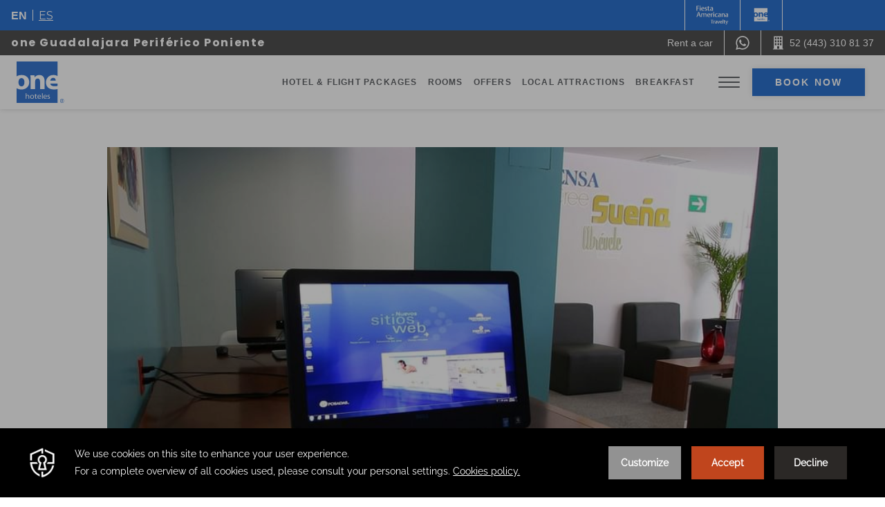

--- FILE ---
content_type: text/html; charset=UTF-8
request_url: https://www.fiestamericanatravelty.com/en/one-hoteles/hotels/one-guadalajara-periferico-poniente/amenities/business-center
body_size: 22518
content:
<!doctype html>
<html dir="ltr" lang="en" data-lang="" data-template="service-details" data-template-source="posadas-v2">
<head>
<script>
	var galaxyInfo = {
		website_id: 5395,
        tvs: 1,
	    cms_id: 171579,
	    iso: "en_US",
	    local: "en",
	    traduction_id: 1,
	    env: "prod",
	    domain_unique_id: "678a1b1b692a67b154c9e4303dfd945f",
	    proxy_url: "https://tc.galaxy.tf",
	    proxy_key: "ad13de032e5cc2d183ddc76b1b437168",
	    proxy_url_lead: "https://tc.galaxy.tf/leads?key=ad13de032e5cc2d183ddc76b1b437168&glx-website-id=5395&glx-trad-id=1",
	    proxy_user_pool_id: "",
	    item_previous:"5813",
	    item_current:"5815",
	    item_next_item:"5817",
	    item_count:"231",
	    auto_visibility_start: "",
	    auto_visibility_end: "",
	    visibility_redirect_url: "",
	    locales_theme:"/en/one-hoteles/json/locale/5395/275/1",
	    live_website: true,
	    backstage: "https://www.travelclick-websolutions.com"
	}
	</script>
<script type="text/javascript" src="https://app.secureprivacy.ai/script/65f0bf266557b886ac9d93b8.js"></script>
<script>
    window.addEventListener("sp_init", function (evt) {
        window.sp.switchLanguage('en');
    }, false);
</script>
<script>var galaxyGMS=function(){var e;return{isUserLoggedIn:function(){try{var r=sessionStorage.getItem("gms_profil_data")||localStorage.getItem("gms_profil_data");return!!(r&&(e=JSON.parse(r))&&e.firstName&&e.timestamp&&45>(+new Date-e.timestamp)/1e3/60)}catch(e){return!1}},userTierKey:function(){if(this.isUserLoggedIn()){var r=e.levelName;if("string"==typeof r)return r.toLowerCase().replace(/ /g,"_")}return!1}}}();</script>

<link rel="preconnect" href="https://fonts.gstatic.com" crossorigin />
<link rel="preload" as="style" href="https://fonts.googleapis.com/css?family=Montserrat:400,400i,700,700i&display=swap&subset=latin,latin-ext"><link rel="stylesheet" href="https://fonts.googleapis.com/css?family=Montserrat:400,400i,700,700i&display=swap&subset=latin,latin-ext" media="print" onload="this.media='all'"><noscript><link rel="stylesheet" href="https://fonts.googleapis.com/css?family=Montserrat:400,400i,700,700i&display=swap&subset=latin,latin-ext"/></noscript>
<link rel="preload" as="style" href="https://fonts.googleapis.com/css?family=Poppins:400,400i,700,700i&display=swap&subset=latin,latin-ext"><link rel="stylesheet" href="https://fonts.googleapis.com/css?family=Poppins:400,400i,700,700i&display=swap&subset=latin,latin-ext" media="print" onload="this.media='all'"><noscript><link rel="stylesheet" href="https://fonts.googleapis.com/css?family=Poppins:400,400i,700,700i&display=swap&subset=latin,latin-ext"/></noscript>
<link rel="preload" as="style" href="https://fonts.googleapis.com/css?family=Raleway:400,400i,700,700i&display=swap&subset=latin,latin-ext"><link rel="stylesheet" href="https://fonts.googleapis.com/css?family=Raleway:400,400i,700,700i&display=swap&subset=latin,latin-ext" media="print" onload="this.media='all'"><noscript><link rel="stylesheet" href="https://fonts.googleapis.com/css?family=Raleway:400,400i,700,700i&display=swap&subset=latin,latin-ext"/></noscript>
<link rel="preload" as="style" href="https://fonts.googleapis.com/css?family=Lora:400,400i,700,700i&display=swap&subset=latin,latin-ext"><link rel="stylesheet" href="https://fonts.googleapis.com/css?family=Lora:400,400i,700,700i&display=swap&subset=latin,latin-ext" media="print" onload="this.media='all'"><noscript><link rel="stylesheet" href="https://fonts.googleapis.com/css?family=Lora:400,400i,700,700i&display=swap&subset=latin,latin-ext"/></noscript>
<style>
@font-face {
font-family: "Sua-bold";
src: url("https://document-tc.galaxy.tf/wdttf-ebym9gsal9m2b1i3z148f10y5/sua-bold.ttf");
}
@font-face {
font-family: "Sua-regular";
src: url("https://document-tc.galaxy.tf/wdttf-5h6dfjfuutc6lc04n5awum6th/sua-regular.ttf");
}
</style>
<meta name="viewport" content="width=device-width, initial-scale=1, maximum-scale=1.0, user-scalable=no">
<link rel="icon" href="/integration/posadas-v2/public/images/favicon.ico" type="image/x-icon" />
<link rel="stylesheet" href="/css/custom/5395/275/main/53d28e857fca8b17746740146d0daee8/main.css">
<style>
/* ------------------------------------------------------------ *\
Guest Portal SPECIFIC RULE TO SHOW / HIDE ITEMS
\* ------------------------------------------------------------ */

body:not(.keycloak-loaded) keycloak-conditional[status='logged-in'] {
    display: none !important;
}

body:not(.keycloak-loaded) keycloak-login,
body:not(.keycloak-loaded) keycloak-conditional[status='logged-out'] {
    opacity: 0 !important;
    visibility: hidden;
}

body:not(.keycloak-connected) keycloak-conditional[status='logged-in'] {
    display: none !important;
}

.keycloak-connected keycloak-login,
.keycloak-connected keycloak-conditional[status='logged-out'] {
    display: none !important;
}

keycloak-login button,
keycloak-logout button {
    color: inherit;
    background: transparent;
    border: none;
    letter-spacing: inherit;
    cursor: pointer;
}

/* Dialog styles */
.ext-keycloak-popup-dialog {
    background-color: white;
    border: none;
    border-radius: 8px;
    padding: 20px;
    box-shadow: 0 4px 10px rgba(0, 0, 0, 0.2);
    max-width: 400px;
    text-align: center;
}

.ext-keycloak-popup-dialog::backdrop {
    background-color: rgba(0, 0, 0, 0.5);
}

/* Button styles */
.ext-keycloak-popup-button {
    margin-top: 10px;
    padding: 5px 20px;
    background-color: black;
    color: white;
    border: none;
    border-radius: 5px;
    cursor: pointer;
    font-size: 14px;
}

.ext-keycloak-popup-button:hover {
    background-color: #474747;
}

</style>



<script>
  const tcIntegratedDatalayerConfig = {
    website: {
  name: "one Hotels",
  type: '2',
  tvs: '1',
  nbHotel: 


  '195'

 ,
},
    websiteItem: {
  bid: '0',
  
  hotelId: false,
  
  bookingEngineHotelId: '0',
  bookingEngineProvider: 


"None"

,
  branding: {
    name: 
"One"
, // new
    brand: 


"One"

,
    masterBrand: 


"Posadas MB"  

,
    chainId: 'false',
  },
  location: {
    city: "false",
    country: "false",
    countryCode: "",
    state: "false",
  },
  rating: 'false',
  roomTypesCount: 'false'
},
    hotelInDetail: 
{
  
  bid: '0',
  hotelId: '877',
  bookingEngineHotelId: '98047',
  bookingEngineProvider: "iHotelier (BE5)",
  branding: {
    name: "one Guadalajara Perif\u00e9rico Poniente", // new
    brand: "One",
    masterBrand: "Posadas MB",
    chainId: 'false',
  },
  location: {
    city: "Zapopan",
    country: "Mexico",
    countryCode: 'MX',
    state: "Jalisco",
  },
  rating: '0',
  roomTypesCount: '3'
  
},
    ibe: {
  ibeGeneral: [],
  ibeProductDisplay: []
},
  };
  
  if (!window.GLXExtensions){
    window.GLXExtensions = { tcIntegratedDataLayer: { isEnabled: true, config: tcIntegratedDatalayerConfig } }
  } else {
    window.GLXExtensions.tcIntegratedDataLayer = { isEnabled: true, config: tcIntegratedDatalayerConfig }
  } 
</script>

<link rel="preload" href="/css/custom/5395/307/main/5e8b0ecc720bcd9c9b5a846db1af33fa/main.css" as="style" onload="this.onload=null;this.rel='stylesheet'">
<noscript><link rel="stylesheet" href="/css/custom/5395/307/main/5e8b0ecc720bcd9c9b5a846db1af33fa/main.css" /></noscript>
<script>
    console.log('Inside Theme Extension - Global Head', 'prod');
</script>
<!--


<link rel="stylesheet" href="/css/custom/5395/287/main/4b41ae84c1e1d4857f0e762057d05f15/main.css" /> -->

<link type="image/x-icon" href="https://image-tc.galaxy.tf/wisvg-48v57uh100o4ti1iqxlz56sd7/favicon.svg" rel="shortcut icon"/>
<!--005503912 -->

 <!--START Flip.to Integration-->
<script async src="https://integration.flip.to/WQMV7WB"></script>
<!--END Flip.to Integration-->
<title>Business Center | one Guadalajara Periférico Poniente </title>
<meta name="description" content="one Guadalajara Periférico Poniente is a practical hotel that offers you what you need like our Business Center in a relaxed atmosphere and at a fair price." />
<meta name="keywords" content="" />
<meta property="og:site_name" content="one Hotels" />
<meta http-equiv="content-type" content="text/html; charset=UTF-8" />
<meta name="robots" content="index, follow" />
<meta name="google-site-verification" content="b9nbLvbWqgVcoWDe8l7ZL5wA_rzXc_K-BcQH5vW_OSg" />
<link rel="canonical" href="https://www.fiestamericanatravelty.com/en/one-hoteles/hotels/one-guadalajara-periferico-poniente/amenities/business-center" />
<link rel="alternate" href="https://www.fiestamericanatravelty.com/one-hoteles/hoteles/one-guadalajara-periferico-poniente/amenidades/business-center" hreflang="es" />
<link rel="alternate" href="https://www.fiestamericanatravelty.com/en/one-hoteles/hotels/one-guadalajara-periferico-poniente/amenities/business-center" hreflang="en" />
<meta property="og:url" content="/en/one-hoteles/hotels/one-guadalajara-periferico-poniente/amenities/business-center" />
<meta property="og:title" content="Business Center | one Guadalajara Periférico Poniente " />
<meta property="og:description" content="one Guadalajara Periférico Poniente is a practical hotel that offers you what you need like our Business Center in a relaxed atmosphere and at a fair price." />
<meta property="og:locale" content="en_US" />
<script type="application/ld+json">{"@context":"https:\/\/schema.org","@type":"BreadcrumbList","itemListElement":[{"@type":"ListItem","position":1,"item":{"@id":"https:\/\/www.fiestamericanatravelty.com\/en\/one-hoteles","name":"Homepage"}},{"@type":"ListItem","position":2,"item":{"@id":"https:\/\/www.fiestamericanatravelty.com\/en\/one-hoteles\/hotels","name":"Our hotels"}},{"@type":"ListItem","position":3,"item":{"@id":"https:\/\/www.fiestamericanatravelty.com\/en\/one-hoteles\/hotels\/one-guadalajara-periferico-poniente","name":"One guadalajara perif&eacute;rico poniente"}},{"@type":"ListItem","position":4,"item":{"@id":"https:\/\/www.fiestamericanatravelty.com\/en\/one-hoteles\/hotels\/one-guadalajara-periferico-poniente\/amenities","name":"Services"}},{"@type":"ListItem","position":5,"item":{"@id":"https:\/\/www.fiestamericanatravelty.com\/en\/one-hoteles\/hotels\/one-queretaro-centro-sur\/amenities\/business-center","name":"Business center"}}]}</script>
<script>var websiteID = 5395;</script>
<script>var cms = 171579</script>
<script>var ts_roll_up_tracking = 'enabled';</script>
<script> var ts_analytics = {"master_brand_bid":120100,"brand_bid":"","master_brand_chain_id":"POS"}</script>
<script>
var dl = {"pageLanguage":"en","tvs":"tvs_yes","websiteLanguage":"en","pageSection":"not_applicable","pageSubSection":"not_applicable","contentGroup":"not_applicable","globalProduct":"web","event":"datalayer-first-render","productPurchased":"custom","propertyWebsiteLanguages":2,"webHostname":"fiestamericanatravelty.com","parentHostname":"not_applicable"};
				dl.loggedIn = galaxyGMS.isUserLoggedIn() ? "yes" : "no";
				dl.memberTier = galaxyGMS.userTierKey() ? galaxyGMS.userTierKey() : "null";
</script>
<script>(function(w,d,s,l,i){w[l]=w[l]||[];w[l].push({'gtm.start':
		new Date().getTime(),event:'gtm.js'});var f=d.getElementsByTagName(s)[0],
		j=d.createElement(s),dl=l!='dataLayer'?'&l='+l:'';j.async=true;j.src=
		'https://www.googletagmanager.com/gtm.js?id='+i+dl;f.parentNode.insertBefore(j,f);
		})(window,document,'script','dataLayer','GTM-TL2MM4B');
		</script>

<style>
/* For WYSIWYG content, CSS class are added to figure/images instead of relying only on inline style attribute. These images have the class "glx-cke5-image" added so we can target them safely. */
figure.image_resized.glx-cke5-image[style*="width"] img {
    width: 100%;
    height: auto;
}
</style>
<script>
				(function(w,d,s,l,i){w[l]=w[l]||[];w[l].push({'gtm.start':
				new Date().getTime(),event:'gtm.js'});var f=d.getElementsByTagName(s)[0],
				j=d.createElement(s),dl=l!='dataLayer'?'&l='+l:'';j.async=true;j.src=
				'https://www.googletagmanager.com/gtm.js?id='+i+dl;f.parentNode.insertBefore(j,f);
				})(window,document,'script','dataLayer','GTM-K9BF787');
				</script>
<script>_dynamic_base = "https://dynamic.travelclick-websolutions.com"</script>
</head>
<body class="g_service-details no-js ">
	<script>document.body.classList.remove("no-js");document.body.classList.add('js-loading');</script>

<script>
	var currentHotelID = 877;
</script>


	<div class="wrapper">
		<a href="#main" class="skip-main btn btn-primary">
			Skip to main content
		</a>

		<header id="site-header" class="header header--hotel datalayer-container">
			<div class="bar-push">
				<div class="d-flex justify-content-between text-white bg-primary-500">
					<div class="pl-3">
						<ul class="list-language">
	<li>
		<span>en</span>
	</li>
	
		<li>
		<a class="js-galaxy-language" href="/one-hoteles/hoteles/one-guadalajara-periferico-poniente/amenidades/business-center">es</a>
	</li>
	</ul><!-- /.list-dots -->

					</div>

					<div class="d-flex <sm:flex-row-reverse">
						<ul class="list-unstyled d-flex m-0">
							
    <li class="border-l-1">
        <a href="/en" target="_blank"  class="no-underline d-flex align-items-center justify-content-center py-2 px-3 h-full bg-opacity-20 hover:bg-whit datalayer-push"
            aria-label="One (Opens in a new tab)"
            data-event="select_content"
            data-event-action="One"
            data-event-label="para buscar Hotel One">
            <img src="https://image-tc.galaxy.tf/wisvg-dop9bf03y91txl13jn40f14nd/fa-travelty-rgb-bco-cropped.svg?height=30" alt="One" class="h-7 flex-shrink-0">
        </a>
    </li>



    <li class="border-l-1">
        <a href="/en/one-hoteles"  class="no-underline d-flex align-items-center justify-content-center py-2 px-3 h-full bg-opacity-20 hover:bg-whit datalayer-push"
        aria-label="One "
        data-event="select_content"
        data-event-action="One"
        data-event-label="para buscar Hotel One">
            <img src="https://image-tc.galaxy.tf/wisvg-1etob2a66bmaj44mly4iwc8h9/one_logo.svg" alt="One" class="h-7 flex-shrink-0">
        </a>
    </li>
							    <li class="border-l-1 d-flex align-items-center">
                    

<keycloak-conditional status="logged-out">
<keycloak-login>
    <button class="ext-keycloack-gp-posadas-header link-contact">
        <span class="link-contact__icon">
            <svg xmlns="http://www.w3.org/2000/svg" xmlns:xlink="http://www.w3.org/1999/xlink" width="19" height="19" viewBox="0 0 19 19">
                <defs>
                <clipPath id="clip-path-123">
                    <path d="M9.5-25A9.511,9.511,0,0,1,19-15.5,9.511,9.511,0,0,1,9.5-6,9.511,9.511,0,0,1,0-15.5,9.511,9.511,0,0,1,9.5-25Zm0,.724A8.786,8.786,0,0,0,.724-15.5,8.786,8.786,0,0,0,9.5-6.724,8.786,8.786,0,0,0,18.276-15.5,8.786,8.786,0,0,0,9.5-24.276Zm0,9.255a5.3,5.3,0,0,1,5.51,5.056c0,.776-2.467,2.1-5.51,2.1s-5.51-1.5-5.51-2.1A5.3,5.3,0,0,1,9.5-15.021Zm0-7.227a3.389,3.389,0,0,1,3.389,3.389A3.389,3.389,0,0,1,9.5-15.469a3.389,3.389,0,0,1-3.389-3.389A3.389,3.389,0,0,1,9.5-22.247Z" fill="none" clip-rule="evenodd"/>
                </clipPath>
                </defs>
                <g transform="translate(0 25)" clip-path="url(#clip-path-123)">
                <path d="M-5-30H21.624V-3.376H-5Z" transform="translate(1.188 1.188)" fill="currentColor"/>
                </g>
            </svg>
        </span>

        <span class="link-contact__text d-md-none">Join FR</span>
        <span class="link-contact__text d-none d-md-inline">Sign in / Join FR</span>
    </button>
</keycloak-login>
</keycloak-conditional>

<keycloak-conditional status="logged-in">
    <div class="ext-keycloack-gp-posadas-header link-contact link-contact--no-hover">
        <span class="link-contact__text d-none d-lg-inline">
            <span href="#" class="link-contact__text__name bar__links-item">
                <keycloak-name></keycloak-name>
            </span>
        </span>
        <keycloak-logout class="link-contact__text">
            <button href="#" class="link-contact__text__logout js-keycloak-logout-action"><span>Sign Out</span></button>
        </keycloak-logout>
    </div>
</keycloak-conditional>



            <style>

            </style>
            </li>
						</ul>
					</div>
				</div>

				<div class="bg-gray-800 d-flex justify-content-between text-white">
					<div class="d-none d-md-flex pl-3 align-items-center">
						<a href="/en/one-hoteles/hotels/one-guadalajara-periferico-poniente" class="font-headings text-white no-underline font-weight-semibold tracking-widest datalayer-push"
						data-event="select_content"
						data-event-action="one Guadalajara Periférico Poniente"
						data-event-label="Hotel Menu">
							one Guadalajara Periférico Poniente
						</a>
					</div>

					<ul class="list-unstyled d-flex justify-content-end <sm:w-full h-full m-0">
						
    <li class="border-transparent border-l-1 <sm:w-full datalayer-container utility-bar-item">
        <a href="https://autos.fiestamericanatravelty.com/en/" target="_blank"   class="no-underline d-flex align-items-center justify-content-center leading-none text-current py-2 px-3 h-full bg-opacity-20 hover:bg-white datalayer-push"
        aria-label="Rent a car (Opens in a new tab)"
        data-event="select_content"
        data-event-action="White vector icon of Keys used at One Hotels"
        data-event-label="Rent a car">
            
                <img src="https://image-tc.galaxy.tf/wisvg-azlz1lbd0trsclua42tmq1076/1636632137-618d064910ce5-thumb.svg?width=20" alt="White vector icon of Keys used at One Hotels" class="flex-shrink-0 w-5 mr-2 <md:mr-0 d-md-none">
            

            
                <span class="text-sm d-none d-md-block"> Rent a car </span>
            
        </a>
    </li>
						
													<li class="border-l-1 <sm:w-full">
								<a href="https://api.whatsapp.com/send?phone=5214431378728&text=Hola,%C2%BFMe%20pueden%20ayudar?" aria-label="WhatsApp Number" class="no-underline d-flex align-items-center justify-content-center leading-none text-current py-2 px-3 h-full bg-opacity-20 hover:bg-white">
									<i class="d-inline-flex flex-shrink-0 h-5"> <svg xmlns="http://www.w3.org/2000/svg" width="19.993" height="20.565" viewBox="0 0 19.993 20.565">
      <title>Whatsapp icon</title>
    <path d="M14.577-8.676c-.249-.127-1.472-.743-1.7-.828s-.394-.127-.56.127-.642.828-.788,1-.29.191-.539.064a6.761,6.761,0,0,1-2-1.264,7.649,7.649,0,0,1-1.384-1.764.376.376,0,0,1,.109-.52c.112-.114.249-.3.373-.446a1.747,1.747,0,0,0,.249-.425.479.479,0,0,0-.021-.446c-.062-.127-.56-1.381-.767-1.891s-.407-.429-.56-.437-.311-.009-.477-.009a.9.9,0,0,0-.663.319,2.885,2.885,0,0,0-.871,2.124A5.014,5.014,0,0,0,6-10.439a11.2,11.2,0,0,0,4.249,3.845,14.071,14.071,0,0,0,1.418.536,3.332,3.332,0,0,0,1.567.1,2.563,2.563,0,0,0,1.679-1.211,2.176,2.176,0,0,0,.145-1.211c-.062-.106-.228-.17-.477-.3M10.039-2.332h0A8.117,8.117,0,0,1,5.824-3.513l-.3-.184L2.39-2.856l.836-3.126-.2-.32a8.6,8.6,0,0,1-1.265-4.508,8.386,8.386,0,0,1,8.278-8.469,8.123,8.123,0,0,1,5.85,2.484A8.522,8.522,0,0,1,18.313-10.8a8.386,8.386,0,0,1-8.274,8.47M17.08-18.011A9.776,9.776,0,0,0,10.038-21,10.089,10.089,0,0,0,.083-10.81,10.359,10.359,0,0,0,1.412-5.715L0-.435,5.277-1.852a9.765,9.765,0,0,0,4.757,1.24h0A10.089,10.089,0,0,0,19.993-10.8a10.253,10.253,0,0,0-2.913-7.209" transform="translate(0 21)" fill="currentColor" fill-rule="evenodd"/>
</svg> </i>
								</a>
							</li>
						
						
													<li class="border-l-1 <sm:w-full">
								<a href="tel:52 (443) 310 81 37" aria-label="Call  52 (443) 310 81 37" class="no-underline d-flex align-items-center justify-content-center leading-none text-current py-2 px-3 h-full bg-opacity-20 hover:bg-white">
									<i class="d-inline-flex flex-shrink-0 h-5"> <svg xmlns="http://www.w3.org/2000/svg" width="17.207" height="21.348" viewBox="0 0 17.207 21.348">
    <g transform="translate(0.5 0.5)">
        <g>
            <path d="M0,20.348v-.973H1.457V0h13.3V19.375h1.449v.973Zm9.795-.973V15.541H6.426v3.834Zm1.014-5.484h2.436V10.783H10.809Zm-3.912,0H9.324V10.783H6.9Zm-3.9,0H5.418V10.783H2.992Zm7.8-4.58h2.434V6.2H10.789Zm-3.893,0H9.324V6.2H6.9Zm-3.9,0H5.418V6.2H2.992Zm7.8-4.586h2.434V1.615H10.789Zm-3.908,0h2.43V1.615H6.881Zm-3.91,0H5.4V1.615H2.971Z" fill="currentColor" stroke="rgba(0,0,0,0)" stroke-miterlimit="10" stroke-width="1"/>
        </g>
    </g>
</svg> </i>

									<span class="cms-hide-mobile text-sm ml-2"> 52 (443) 310 81 37 </span>
								</a>
							</li>
											</ul>
				</div>
			</div>

			<div class="header__inner">
				<div class="container-fluid d-flex justify-content-between align-items-center">
					<div class="header__left">
													<a href="/en/fiesta-inn/hotels/one-guadalajara-periferico-poniente"  class="logo js-galaxy-logo datalayer-push"
							aria-label="one Guadalajara Periférico Poniente "
							data-event="select_content"
							data-event-action="Logo of one Guadalajara Periférico Poniente"
							data-event-label="Header Logo">
								<img src="https://image-tc.galaxy.tf/wisvg-41o2h8mhmw6t69cj9fygscyju/one-guadalajara-periferico-poniente_second-logo.svg" alt="Logo of one Guadalajara Periférico Poniente" class="min-h-18">

																	<img src="https://image-tc.galaxy.tf/wisvg-460ni3z5b063b51cr7u828su1/one-guadalajara-periferico-poniente_logo.svg" alt="Logo of one Guadalajara Periférico Poniente">
															</a>
											</div><!-- /.header__left -->

					<div class="header__right d-flex align-items-center">
						<nav class="navigation d-none d-lg-block">
							<ul>					<li class="menu-hotel-item " data-module-link="">
			<a href="/en/one-hoteles/hotel-flight" target="_blank"  class="js-current-page" aria-label="Go to page Hotel & Flight Packages">Hotel & Flight Packages</a>

					</li>
								<li class="menu-hotel-item " data-module-link="room">
			<a href="/en/one-hoteles/hotels/one-guadalajara-periferico-poniente/rooms"  class="js-current-page" aria-label="Go to page Rooms">Rooms</a>

					</li>
								<li class="menu-hotel-item " data-module-link="offer">
			<a href="/en/one-hoteles/hotels/one-guadalajara-periferico-poniente/offers"  class="js-current-page" aria-label="Go to page Offers">Offers</a>

					</li>
								<li class="menu-hotel-item " data-module-link="poi">
			<a href="/en/one-hoteles/hotels/one-guadalajara-periferico-poniente/local-attractions"  class="js-current-page" aria-label="Go to page Local Attractions">Local Attractions</a>

					</li>
								<li class="menu-hotel-item " data-module-link="restaurant">
			<a href="/en/one-hoteles/hotels/one-guadalajara-periferico-poniente/breakfast"  class="js-current-page" aria-label="Go to page Breakfast">Breakfast</a>

					</li>
								<li class="menu-hotel-item " data-module-link="amenities">
			<a href="/en/one-hoteles/hotels/one-guadalajara-periferico-poniente/amenities"  class="js-current-page" aria-label="Go to page Amenities">Amenities</a>

					</li>
								<li class="menu-hotel-item " data-module-link="gallery">
			<a href="/en/one-hoteles/hotels/one-guadalajara-periferico-poniente/gallery"  class="js-current-page" aria-label="Go to page Gallery">Gallery</a>

					</li>
									<li class="menu-hotel-item " data-module-link="reviews">
			<a href="/en/one-hoteles/hotels/one-guadalajara-periferico-poniente/reviews-page"  class="js-current-page" aria-label="Go to page Reviews">Reviews</a>

					</li>
								<li class="menu-hotel-item " data-module-link="contact">
			<a href="/en/one-hoteles/hotels/one-guadalajara-periferico-poniente/contact-location"  class="js-current-page" aria-label="Go to page Contact">Contact</a>

					</li>
								<li class="menu-hotel-item " data-module-link="faq">
			<a href="/en/one-hoteles/hotels/one-guadalajara-periferico-poniente/faq"  class="js-current-page" aria-label="Go to page FAQ">FAQ</a>

					</li>
			</ul>
						</nav><!-- /.nav -->

						<button class="navigation-trigger" aria-label="Toggle Menu" type="button" data-toggle="modal" data-target="#menu" aria-expanded="false" aria-controls="menu">
							<span class="navigation-trigger__icon">
								<span></span>
								<span></span>
								<span></span>
							</span>
						</button>

						<div class="d-none d-md-block scrolled:block">
							<button id="bm-button" type="button" class="btn btn-primary js-toggle-bm">Book now</button>
							<button type="button" class="btn btn-outline-primary js-toggle-bm d-none">Close</button>
						</div>
					</div><!-- /.header__right -->

					<nav class="menu z-400" id="menu">
						<button class="navigation-trigger" aria-label="Toggle Menu" type="button" data-toggle="modal" data-target="#menu" aria-expanded="false" aria-controls="menu">
							<span class="navigation-trigger__icon">
								<span></span>
								<span></span>
								<span></span>
							</span>
						</button>

						<ul>					<li class="menu-hotel-item " data-module-link="">
			<a href="/en/one-hoteles/hotel-flight" target="_blank"  class="js-current-page" aria-label="Go to page Hotel & Flight Packages">Hotel & Flight Packages</a>

					</li>
								<li class="menu-hotel-item " data-module-link="room">
			<a href="/en/one-hoteles/hotels/one-guadalajara-periferico-poniente/rooms"  class="js-current-page" aria-label="Go to page Rooms">Rooms</a>

					</li>
								<li class="menu-hotel-item " data-module-link="offer">
			<a href="/en/one-hoteles/hotels/one-guadalajara-periferico-poniente/offers"  class="js-current-page" aria-label="Go to page Offers">Offers</a>

					</li>
								<li class="menu-hotel-item " data-module-link="poi">
			<a href="/en/one-hoteles/hotels/one-guadalajara-periferico-poniente/local-attractions"  class="js-current-page" aria-label="Go to page Local Attractions">Local Attractions</a>

					</li>
								<li class="menu-hotel-item " data-module-link="restaurant">
			<a href="/en/one-hoteles/hotels/one-guadalajara-periferico-poniente/breakfast"  class="js-current-page" aria-label="Go to page Breakfast">Breakfast</a>

					</li>
								<li class="menu-hotel-item " data-module-link="amenities">
			<a href="/en/one-hoteles/hotels/one-guadalajara-periferico-poniente/amenities"  class="js-current-page" aria-label="Go to page Amenities">Amenities</a>

					</li>
								<li class="menu-hotel-item " data-module-link="gallery">
			<a href="/en/one-hoteles/hotels/one-guadalajara-periferico-poniente/gallery"  class="js-current-page" aria-label="Go to page Gallery">Gallery</a>

					</li>
									<li class="menu-hotel-item " data-module-link="reviews">
			<a href="/en/one-hoteles/hotels/one-guadalajara-periferico-poniente/reviews-page"  class="js-current-page" aria-label="Go to page Reviews">Reviews</a>

					</li>
								<li class="menu-hotel-item " data-module-link="contact">
			<a href="/en/one-hoteles/hotels/one-guadalajara-periferico-poniente/contact-location"  class="js-current-page" aria-label="Go to page Contact">Contact</a>

					</li>
								<li class="menu-hotel-item " data-module-link="faq">
			<a href="/en/one-hoteles/hotels/one-guadalajara-periferico-poniente/faq"  class="js-current-page" aria-label="Go to page FAQ">FAQ</a>

					</li>
			</ul>
					</nav><!-- /.menu -->
				</div><!-- /.container -->
			</div><!-- /.header__inner -->

			<div class="position-relative scrolled:block d-md-none">
				<nav>
					<ul class="list-unstyled d-flex">
						<li class="w-full h-full">
							<button type="button" class="btn btn-secondary w-full"  data-toggle="collapse" data-target="#bar-dropdown" aria-expanded="false" aria-controls="bar-dropdown">
								Contact
							</button>
						</li>

						<li class="w-full h-full">
							<button id="bm-button" type="button" class="btn btn-primary w-full js-toggle-bm">Book now</button>
							<button type="button" class="btn btn-outline-primary w-full js-toggle-bm d-none">Close</button>
						</li>
					</ul>
				</nav>

				<div class="position-absolute w-full top-full left-0 mt-2 bg-white shadow-sm collapse" id="bar-dropdown">
					<div class="py-4 px-3">
						<button type="button" class="position-absolute top-0 right-0 m-3 h-5 w-5 d-flex align-items-center justify-content-center text-white bg-gray-800"  data-toggle="collapse" data-target="#bar-dropdown" aria-expanded="false" aria-controls="bar-dropdown">
							<i class="d-inline-flex h-2 w-2"> <svg xmlns="http://www.w3.org/2000/svg" viewBox="0 0 23.561 23.561" width="23.561" height="23.561">
    <g data-name="Group 354" fill="none" stroke="#fff" stroke-width="1.5">
        <path data-name="Line 15" d="M.53.53l22.5 22.5"/>
        <path data-name="Line 16" d="M23.03.53L.53 23.03"/>
    </g>
</svg> </i>
						</button>
				
						<ul class="list-unstyled">            
															<li>
									<a target="_blank" href="https://api.whatsapp.com/send?phone=5214431378728&text=Hola,%C2%BFMe%20pueden%20ayudar?" aria-label="WhatsApp Number" class="no-underline d-flex align-items-center py-1">
										<div class="w-5 mr-2">
											<i class="d-inline-flex flex-shrink-0 h-5"> <svg xmlns="http://www.w3.org/2000/svg" width="19.993" height="20.565" viewBox="0 0 19.993 20.565">
      <title>Whatsapp icon</title>
    <path d="M14.577-8.676c-.249-.127-1.472-.743-1.7-.828s-.394-.127-.56.127-.642.828-.788,1-.29.191-.539.064a6.761,6.761,0,0,1-2-1.264,7.649,7.649,0,0,1-1.384-1.764.376.376,0,0,1,.109-.52c.112-.114.249-.3.373-.446a1.747,1.747,0,0,0,.249-.425.479.479,0,0,0-.021-.446c-.062-.127-.56-1.381-.767-1.891s-.407-.429-.56-.437-.311-.009-.477-.009a.9.9,0,0,0-.663.319,2.885,2.885,0,0,0-.871,2.124A5.014,5.014,0,0,0,6-10.439a11.2,11.2,0,0,0,4.249,3.845,14.071,14.071,0,0,0,1.418.536,3.332,3.332,0,0,0,1.567.1,2.563,2.563,0,0,0,1.679-1.211,2.176,2.176,0,0,0,.145-1.211c-.062-.106-.228-.17-.477-.3M10.039-2.332h0A8.117,8.117,0,0,1,5.824-3.513l-.3-.184L2.39-2.856l.836-3.126-.2-.32a8.6,8.6,0,0,1-1.265-4.508,8.386,8.386,0,0,1,8.278-8.469,8.123,8.123,0,0,1,5.85,2.484A8.522,8.522,0,0,1,18.313-10.8a8.386,8.386,0,0,1-8.274,8.47M17.08-18.011A9.776,9.776,0,0,0,10.038-21,10.089,10.089,0,0,0,.083-10.81,10.359,10.359,0,0,0,1.412-5.715L0-.435,5.277-1.852a9.765,9.765,0,0,0,4.757,1.24h0A10.089,10.089,0,0,0,19.993-10.8a10.253,10.253,0,0,0-2.913-7.209" transform="translate(0 21)" fill="currentColor" fill-rule="evenodd"/>
</svg> </i>
										</div>
				
										<span>5214431378728</span>
									</a>
								</li>
											
											
															<li>
									<a target="_blank" href="tel:52 (443) 310 81 37" aria-label="Call  52 (443) 310 81 37" class="no-underline d-flex align-items-center py-1">
										<div class="w-5 mr-2">
											<i class="d-inline-flex flex-shrink-0 h-5"> <svg xmlns="http://www.w3.org/2000/svg" width="17.207" height="21.348" viewBox="0 0 17.207 21.348">
    <g transform="translate(0.5 0.5)">
        <g>
            <path d="M0,20.348v-.973H1.457V0h13.3V19.375h1.449v.973Zm9.795-.973V15.541H6.426v3.834Zm1.014-5.484h2.436V10.783H10.809Zm-3.912,0H9.324V10.783H6.9Zm-3.9,0H5.418V10.783H2.992Zm7.8-4.58h2.434V6.2H10.789Zm-3.893,0H9.324V6.2H6.9Zm-3.9,0H5.418V6.2H2.992Zm7.8-4.586h2.434V1.615H10.789Zm-3.908,0h2.43V1.615H6.881Zm-3.91,0H5.4V1.615H2.971Z" fill="currentColor" stroke="rgba(0,0,0,0)" stroke-miterlimit="10" stroke-width="1"/>
        </g>
    </g>
</svg> </i>
										</div>
				
										<span> 52 (443) 310 81 37 </span>
									</a>
								</li>
											
															<li>
									<a target="_blank" href="mailto:recep1gdpn@posadas.com" aria-label="Mail to recep1gdpn@posadas.com" class="no-underline d-flex align-items-center py-1">
										<div class="w-5 mr-2">
											<i class="d-inline-flex flex-shrink-0 h-5"> <svg xmlns="http://www.w3.org/2000/svg" width="19.946" height="13.978" viewBox="0 0 19.946 13.978">
    <path d="M378.832-8.172a2.6,2.6,0,0,1-1.868.859,2.554,2.554,0,0,1-1.658-.638c-.135-.117-.58-.546-1.323-1.275l-6.227,6.2H386.1l-6.221-6.2c-.555.549-.9.893-1.049,1.046m1.878-1.866,6.236,6.213V-16.17c-1.562,1.532-4.348,4.266-6.236,6.132m-4.641,1.207a1.431,1.431,0,0,0,.892.356,1.449,1.449,0,0,0,1.033-.506c.754-.776,5.86-5.789,8.133-8.019H367.82c3.723,3.723,7.816,7.8,8.249,8.169M367-16.172V-3.914l6.153-6.131c-1.913-1.89-4.633-4.607-6.153-6.127" transform="translate(-367 17)" fill="currentColor" fill-rule="evenodd"/>
</svg> </i>
										</div>
				
										<span> recep1gdpn@posadas.com </span>
									</a>
								</li>
													</ul>
					</div>
				</div>
			</div>
		</header><!-- /.header -->

		

    
    <svg
  id="br-svg-list"
  aria-hidden="true"
  style="position: absolute; width: 0; height: 0; overflow: hidden"
  version="1.1"
  xmlns="http://www.w3.org/2000/svg"
>
  <defs>
    <symbol id="br-icon-check" viewBox="0 0 12.67 9">
      <path
        d="M12.05.18a.6.6 0 0 0-.86 0L3.85 7.52 1 4.7a.61.61 0 0 0-.87.86l3.28 3.26a.62.62 0 0 0 .87 0l7.77-7.77c.34 0 .62-.1.62-.44s-.28-.61-.62-.43z"
      />
    </symbol>
    <symbol id="br-icon-cross" viewBox="0 0 11 11">
      <path
        d="M6.473 5.498L10.8 1.173a.69.69 0 1 0-.974-.975L5.5 4.526 1.174.198a.69.69 0 0 0-.974.975l4.328 4.325L.2 9.825a.688.688 0 1 0 .973.973L5.5 6.472l4.326 4.326a.688.688 0 1 0 .973-.973z"
      />
    </symbol>
  </defs>
</svg>

    
<style>
    
        .browser-redirect__container {
            
            
                background-color: #2C71CE;
            
        }
    

    
</style>


    <div
        class="browser-redirect__container js-module-browser-redirect"
        data-cookie-duration="30"
        data-text-align="left"
    >


    <script type="text/template" class="js-browser-redirect-entry" data-lang="es">
        <div class="browser-redirect__wrapper container">
            <div class="browser-redirect__text"><p>Hemos detectado que la preferencia de idioma de su navegador es el espa&ntilde;ol. Haga clic en ACEPTAR para cambiar a la versi&oacute;n en espa&ntilde;ol del sitio web.</p>
</div>
            <div class="browser-redirect__actions">
                <div class="browser-redirect__actions-accept">
                    <a aria-label="Go to alternate language">
                        <svg class="icon br-icon-check" aria-hidden="true"><use href="#br-icon-check"></use></svg>
                        <span>Aceptar</span>
                    </a>
                </div>
                <div class="browser-redirect__actions-refuse">
                    <button aria-label="Dismiss alternate language">
                        <svg class="icon br-icon-cross" aria-hidden="true"><use href="#br-icon-cross"></use></svg>
                        <span>Rechazar</span>
                    </button>
                </div>
            </div>
        </div>
    </script>

    <script type="text/template" class="js-browser-redirect-entry" data-lang="en">
        <div class="browser-redirect__wrapper container">
            <div class="browser-redirect__text"><p>We have detected that the language preference of your browser is English. Click ACCEPT to switch to the English&nbsp;version of the website.</p>
</div>
            <div class="browser-redirect__actions">
                <div class="browser-redirect__actions-accept">
                    <a aria-label="Go to alternate language">
                        <svg class="icon br-icon-check" aria-hidden="true"><use href="#br-icon-check"></use></svg>
                        <span>Accept</span>
                    </a>
                </div>
                <div class="browser-redirect__actions-refuse">
                    <button aria-label="Dismiss alternate language">
                        <svg class="icon br-icon-cross" aria-hidden="true"><use href="#br-icon-cross"></use></svg>
                        <span>Decline</span>
                    </button>
                </div>
            </div>
        </div>
    </script>

    </div>
		<script>
    var bookingSettings = {
        search: '/en/one-hoteles/hotels',
        expedia: "https://lacoleccion.poweredbygps.com/",
        expediaFallback: "https://packages.fiestamericanatravelty.com/",
        extraParam: "theme_code=PO",
    };

    var areaSearchUseProxy = true;
    var areaSearchCurrency = 'USD';
</script>

<div class="bm js-bm datalayer-container">
	<form action="" method="get" target="_blank" class="js-booking-form">
		<div class="bm__container">
			<div class="bm__autocomplete">
				<div class="autocomplete">
					<select name="destination" id="select_city" class="autocomplete__select js-bm-autocomplete" data-placeholder="Find a Hotel" data-placeholder-search="Enter A Name Or Destination">
						<option value=""></option>

													<option value="location:323" class="autocomplete__optgroup" data-expedia-destination="179991" >
								Acapulco							</option>

						    						    	<option value="hotel:845" data-booking-url="https://reservations.travelclick.com/97925?"  data-max-adults="10" data-max-children="10" >
									one Acapulco Costera								</option>
						    						    	<option value="hotel:953" data-booking-url="https://reservations.travelclick.com/106825?"  data-max-adults="10" data-max-children="10" >
									one Acapulco Diamante								</option>
						    													<option value="location:461" class="autocomplete__optgroup" data-expedia-destination="" >
								Aguascalientes							</option>

						    						    	<option value="hotel:851" data-booking-url="https://reservations.travelclick.com/97965?"  data-max-adults="10" data-max-children="10" >
									one Aguascalientes San Marcos								</option>
						    						    	<option value="hotel:891" data-booking-url="https://reservations.travelclick.com/97966?"  data-max-adults="10" data-max-children="10" >
									one Aguascalientes Sur								</option>
						    													<option value="location:447" class="autocomplete__optgroup" data-expedia-destination="" >
								Cancún							</option>

						    						    	<option value="hotel:905" data-booking-url="https://reservations.travelclick.com/97929?"  data-max-adults="10" data-max-children="10" >
									one Cancún Centro								</option>
						    													<option value="location:469" class="autocomplete__optgroup" data-expedia-destination="" >
								Chihuahua							</option>

						    						    	<option value="hotel:929" data-booking-url="https://reservations.travelclick.com/103256?"  data-max-adults="10" data-max-children="10" >
									one Chihuahua Fashion Mall 								</option>
						    						    	<option value="hotel:965" data-booking-url="https://reservations.travelclick.com/114052?"  data-max-adults="10" data-max-children="10" >
									one Chihuahua Norte								</option>
						    													<option value="location:503" class="autocomplete__optgroup" data-expedia-destination="" >
								Ciudad de México							</option>

						    						    	<option value="hotel:785" data-booking-url="https://reservations.travelclick.com/97987?"  data-max-adults="10" data-max-children="10" >
									one Ciudad de México Alameda								</option>
						    						    	<option value="hotel:943" data-booking-url="https://reservations.travelclick.com/106800?"  data-max-adults="10" data-max-children="10" >
									one Ciudad de México La Raza								</option>
						    						    	<option value="hotel:787" data-booking-url="https://reservations.travelclick.com/97962?"  data-max-adults="10" data-max-children="10" >
									one Ciudad de México Patriotismo								</option>
						    						    	<option value="hotel:793" data-booking-url="https://reservations.travelclick.com/131456?"  data-max-adults="10" data-max-children="10" >
									one Ciudad de México Periférico Sur								</option>
						    						    	<option value="hotel:911" data-booking-url="https://reservations.travelclick.com/100017?"  data-max-adults="10" data-max-children="10" >
									one Cuautitlán								</option>
						    													<option value="location:473" class="autocomplete__optgroup" data-expedia-destination="" >
								Ciudad del Carmen							</option>

						    						    	<option value="hotel:861" data-booking-url="https://reservations.travelclick.com/97989?"  data-max-adults="10" data-max-children="10" >
									one Ciudad del Carmen Concordia								</option>
						    													<option value="location:475" class="autocomplete__optgroup" data-expedia-destination="" >
								Ciudad Juárez							</option>

						    						    	<option value="hotel:1635" data-booking-url="https://reservations.travelclick.com/9882520?"  data-max-adults="10" data-max-children="10" >
									One Ciudad Juárez Alameda								</option>
						    													<option value="location:479" class="autocomplete__optgroup" data-expedia-destination="" >
								Coatzacoalcos							</option>

						    						    	<option value="hotel:973" data-booking-url="https://reservations.travelclick.com/97955?"  data-max-adults="10" data-max-children="10" >
									one Coatzacoalcos Fórum								</option>
						    													<option value="location:451" class="autocomplete__optgroup" data-expedia-destination="178285" >
								Cuernavaca							</option>

						    						    	<option value="hotel:833" data-booking-url="https://reservations.travelclick.com/97920?"  data-max-adults="10" data-max-children="10" >
									one Cuernavaca								</option>
						    													<option value="location:487" class="autocomplete__optgroup" data-expedia-destination="" >
								Culiacán							</option>

						    						    	<option value="hotel:811" data-booking-url="https://reservations.travelclick.com/97934?"  data-max-adults="10" data-max-children="10" >
									one Culiacán Fórum								</option>
						    													<option value="location:489" class="autocomplete__optgroup" data-expedia-destination="" >
								Durango							</option>

						    						    	<option value="hotel:907" data-booking-url="https://reservations.travelclick.com/99355?"  data-max-adults="10" data-max-children="10" >
									one Durango								</option>
						    													<option value="location:455" class="autocomplete__optgroup" data-expedia-destination="" >
								Guadalajara							</option>

						    						    	<option value="hotel:791" data-booking-url="https://reservations.travelclick.com/97926?"  data-max-adults="10" data-max-children="10" >
									one Guadalajara Centro Histórico								</option>
						    						    	<option value="hotel:915" data-booking-url="https://reservations.travelclick.com/100647?"  data-max-adults="10" data-max-children="10" >
									one Guadalajara Expo								</option>
						    						    	<option value="hotel:843" data-booking-url="https://reservations.travelclick.com/97978?"  data-max-adults="10" data-max-children="10" >
									one Guadalajara Periférico Norte								</option>
						    						    	<option value="hotel:877" data-booking-url="https://reservations.travelclick.com/98047?"  data-max-adults="10" data-max-children="10" selected>
									one Guadalajara Periférico Poniente								</option>
						    						    	<option value="hotel:855" data-booking-url="https://reservations.travelclick.com/97983?"  data-max-adults="10" data-max-children="10" >
									one Guadalajara Tapatío								</option>
						    													<option value="location:885" class="autocomplete__optgroup" data-expedia-destination="" >
								Irapuato							</option>

						    						    	<option value="hotel:1311" data-booking-url="https://reservations.travelclick.com/116050?"  data-max-adults="10" data-max-children="10" >
									one Irapuato								</option>
						    													<option value="location:493" class="autocomplete__optgroup" data-expedia-destination="" >
								La Paz							</option>

						    						    	<option value="hotel:847" data-booking-url="https://reservations.travelclick.com/97935?"  data-max-adults="10" data-max-children="10" >
									one La Paz								</option>
						    													<option value="location:495" class="autocomplete__optgroup" data-expedia-destination="" >
								León							</option>

						    						    	<option value="hotel:795" data-booking-url="https://reservations.travelclick.com/98278?"  data-max-adults="10" data-max-children="10" >
									one León Polifórum								</option>
						    													<option value="location:499" class="autocomplete__optgroup" data-expedia-destination="" >
								Mazatlán							</option>

						    						    	<option value="hotel:1133" data-booking-url="https://reservations.travelclick.com/115637?"  data-max-adults="10" data-max-children="10" >
									one Mazatlán								</option>
						    													<option value="location:501" class="autocomplete__optgroup" data-expedia-destination="" >
								Mexicali							</option>

						    						    	<option value="hotel:919" data-booking-url="https://reservations.travelclick.com/102183?"  data-max-adults="10" data-max-children="10" >
									one Mexicali								</option>
						    													<option value="location:509" class="autocomplete__optgroup" data-expedia-destination="" >
								Monclova							</option>

						    						    	<option value="hotel:901" data-booking-url="https://reservations.travelclick.com/98282?"  data-max-adults="10" data-max-children="10" >
									one Monclova								</option>
						    													<option value="location:511" class="autocomplete__optgroup" data-expedia-destination="" >
								Monterrey							</option>

						    						    	<option value="hotel:839" data-booking-url="https://reservations.travelclick.com/97960?"  data-max-adults="10" data-max-children="10" >
									one Monterrey Aeropuerto								</option>
						    						    	<option value="hotel:949" data-booking-url="https://reservations.travelclick.com/106933?"  data-max-adults="10" data-max-children="10" >
									one Monterrey Tecnológico								</option>
						    													<option value="location:513" class="autocomplete__optgroup" data-expedia-destination="" >
								Morelia							</option>

						    						    	<option value="hotel:1323" data-booking-url="https://reservations.travelclick.com/116101?"  data-max-adults="10" data-max-children="10" >
									one Morelia Acueducto								</option>
						    													<option value="location:519" class="autocomplete__optgroup" data-expedia-destination="" >
								Oaxaca							</option>

						    						    	<option value="hotel:841" data-booking-url="https://reservations.travelclick.com/97936?"  data-max-adults="10" data-max-children="10" >
									one Oaxaca Centro								</option>
						    													<option value="location:1039" class="autocomplete__optgroup" data-expedia-destination="" >
								Puerto Vallarta-Riviera Nayarit							</option>

						    						    	<option value="hotel:837" data-booking-url="https://reservations.travelclick.com/97991?"  data-max-adults="10" data-max-children="10" >
									one Puerto Vallarta Aeropuerto								</option>
						    													<option value="location:737" class="autocomplete__optgroup" data-expedia-destination="" >
								Puebla							</option>

						    						    	<option value="hotel:939" data-booking-url="https://reservations.travelclick.com/106671?"  data-max-adults="10" data-max-children="10" >
									one Puebla Angelópolis Periférico								</option>
						    						    	<option value="hotel:873" data-booking-url="https://reservations.travelclick.com/97937?"  data-max-adults="10" data-max-children="10" >
									one Puebla Finsa								</option>
						    						    	<option value="hotel:927" data-booking-url="https://reservations.travelclick.com/102884?"  data-max-adults="10" data-max-children="10" >
									one Puebla Serdán								</option>
						    													<option value="location:533" class="autocomplete__optgroup" data-expedia-destination="" >
								Querétaro							</option>

						    						    	<option value="hotel:859" data-booking-url="https://reservations.travelclick.com/97938?"  data-max-adults="10" data-max-children="10" >
									one Querétaro Aeropuerto								</option>
						    						    	<option value="hotel:789" data-booking-url="https://reservations.travelclick.com/97921?"  data-max-adults="10" data-max-children="10" >
									one Querétaro Centro Sur								</option>
						    						    	<option value="hotel:817" data-booking-url="https://reservations.travelclick.com/97932?"  data-max-adults="10" data-max-children="10" >
									one Querétaro Plaza Galerías								</option>
						    													<option value="location:535" class="autocomplete__optgroup" data-expedia-destination="" >
								Salina Cruz							</option>

						    						    	<option value="hotel:883" data-booking-url="https://reservations.travelclick.com/97930?"  data-max-adults="10" data-max-children="10" >
									one Salina Cruz								</option>
						    													<option value="location:537" class="autocomplete__optgroup" data-expedia-destination="" >
								Saltillo							</option>

						    						    	<option value="hotel:971" data-booking-url="https://reservations.travelclick.com/114392?"  data-max-adults="10" data-max-children="10" >
									one Saltillo Aeropuerto								</option>
						    						    	<option value="hotel:865" data-booking-url="https://reservations.travelclick.com/97927?"  data-max-adults="10" data-max-children="10" >
									one Saltillo Derramadero								</option>
						    													<option value="location:539" class="autocomplete__optgroup" data-expedia-destination="" >
								San Luis Potosí							</option>

						    						    	<option value="hotel:827" data-booking-url="https://reservations.travelclick.com/97928?"  data-max-adults="10" data-max-children="10" >
									one San Luis Potosí Glorieta Juárez								</option>
						    													<option value="location:543" class="autocomplete__optgroup" data-expedia-destination="" >
								Silao							</option>

						    						    	<option value="hotel:799" data-booking-url="https://reservations.travelclick.com/98040?"  data-max-adults="10" data-max-children="10" >
									one Silao								</option>
						    													<option value="location:549" class="autocomplete__optgroup" data-expedia-destination="" >
								Tapachula							</option>

						    						    	<option value="hotel:961" data-booking-url="https://reservations.travelclick.com/110327?"  data-max-adults="10" data-max-children="10" >
									one Tapachula								</option>
						    													<option value="location:553" class="autocomplete__optgroup" data-expedia-destination="" >
								Tijuana							</option>

						    						    	<option value="hotel:957" data-booking-url="https://reservations.travelclick.com/107879?"  data-max-adults="10" data-max-children="10" >
									one Tijuana Otay								</option>
						    													<option value="location:555" class="autocomplete__optgroup" data-expedia-destination="" >
								Toluca							</option>

						    						    	<option value="hotel:807" data-booking-url="https://reservations.travelclick.com/97958?"  data-max-adults="10" data-max-children="10" >
									one Toluca Aeropuerto								</option>
						    													<option value="location:565" class="autocomplete__optgroup" data-expedia-destination="" >
								Villahermosa							</option>

						    						    	<option value="hotel:887" data-booking-url="https://reservations.travelclick.com/97922?"  data-max-adults="10" data-max-children="10" >
									one Villahermosa 2000								</option>
						    						    	<option value="hotel:871" data-booking-url="https://reservations.travelclick.com/97916?"  data-max-adults="10" data-max-children="10" >
									one Villahermosa Centro								</option>
						    													<option value="location:567" class="autocomplete__optgroup" data-expedia-destination="" >
								Xalapa							</option>

						    						    	<option value="hotel:899" data-booking-url="https://reservations.travelclick.com/97924?"  data-max-adults="10" data-max-children="10" >
									one Xalapa Las Ánimas								</option>
						    												
													<option title="js-custom" value="external:https://search.viajaconviaja.com/POS/One">
								View Hotels from all of our Brands
							</option>
											</select>
				</div><!-- /.autocomplete -->
			</div><!-- /.bm__autocomplete -->

			<div class="bm__datepicker js-bm-datepickers" data-display-format="MM/DD/YYYY">
				<button class="bm__datepicker__close js-datepickers-close" type="button" aria-label="Close">
					<svg xmlns="http://www.w3.org/2000/svg" width="10.061" height="10.061" viewBox="0 0 10.061 10.061">
					  <g transform="translate(-4.97 -4.97)">
					    <line x2="9" y2="9" transform="translate(5.5 5.5)" fill="none" stroke="#fff" stroke-width="1.5"/>
					    <line x1="9" y2="9" transform="translate(5.5 5.5)" fill="none" stroke="#fff" stroke-width="1.5"/>
					  </g>
					</svg>
				</button>
				<div class="bm__datepicker__col">
					<div class="bm__datepicker__controls">
						<input type="hidden" name="datein" class="js-real-datein">
						<input type="text" class="bm__datepicker__field js-bm-start" id="bm_datein" value="" placeholder="MM/DD/YYYY" autocomplete="off" readonly>
					</div><!-- /.bm__datepicker__controls -->
				</div><!-- /.bm__datepicker__col -->

				<span class="bm__datepicker__separator">-</span>

				<div class="bm__datepicker__col">
					<div class="bm__datepicker__controls">
						<input type="hidden" name="dateout" class="js-real-dateout">
						<input type="text" class="bm__datepicker__field js-bm-end" id="bm_dateout" value="" placeholder="MM/DD/YYYY" autocomplete="off" readonly>
					</div><!-- /.bm__datepicker__controls -->
				</div><!-- /.bm__datepicker__col -->
			</div><!-- /.bm__datepicker -->

			<div class="bm__guests">
				<div class="bm__guests__inner">
					<button type="button" class="bm__guests__trigger js-bm-popup-trigger" name="guests" id="bm_guests" value="02" data-target="#popup-adults">
						<span>
							<span id="room-value">1 Room</span>,<br />

							<span id="adult-value">1 Adult</span>, <span id="children-value">0 Child</span>
						</span>
					</button>

					<div class="bm-popup bm-popup--adults" id="popup-adults">
						<button type="button" class="bm-popup__close-transparent js-bm-popup-close">Close Popup</button>

						<button class="bm-popup__close js-bm-popup-trigger" type="button" data-target="#popup-adults">
							<svg xmlns="http://www.w3.org/2000/svg" width="10.061" height="10.061" viewBox="0 0 10.061 10.061">
							  <g transform="translate(-4.97 -4.97)">
							    <line x2="9" y2="9" transform="translate(5.5 5.5)" fill="none" stroke="#fff" stroke-width="1.5"/>
							    <line x1="9" y2="9" transform="translate(5.5 5.5)" fill="none" stroke="#fff" stroke-width="1.5"/>
							  </g>
							</svg>
						</button>

						<div class="bm-popup__inner">
							<div class="bm__guests__row">
								<div class="bm__guests__col">
									<label for="rooms" class="bm__label">ROOMS*</label>

									<div class="bm__guests__controls">
										<div class="qty js-qty" data-mimic="#room-value" data-default="Room" data-plural="Rooms">
											<input type="number" class="qty__field js-qty-field js-bm-rooms" name="rooms" id="rooms" data-min="1" value="01">

											<div class="qty__group">
												<button type="button" class="qty__btn qty__btn--increase js-qty-increase" aria-label="Increase rooms with 1">
													<svg xmlns="http://www.w3.org/2000/svg" width="21.061" height="11.591" viewBox="0 0 21.061 11.591">
													  <g transform="translate(0.53 11.061) rotate(-90)">
													    <path d="M4.686,3.43l10,10-2.5,2.5-7.5,7.5" transform="translate(-4.686 -3.43)" fill="none" stroke="#636569" stroke-width="1.5"/>
													  </g>
													</svg>
												</button>

												<button type="button" class="qty__btn qty__btn--decrease js-qty-decrease" aria-label="Decrease rooms with 1">
													<svg xmlns="http://www.w3.org/2000/svg" width="21.061" height="11.591" viewBox="0 0 21.061 11.591">
													  <g transform="translate(20.53 0.53) rotate(90)">
													    <path d="M4.686,3.43l10,10-2.5,2.5-7.5,7.5" transform="translate(-4.686 -3.43)" fill="none" stroke="#636569" stroke-width="1.5"/>
													  </g>
													</svg>
												</button>
											</div><!-- /.qty__group -->
										</div><!-- /.qty -->
									</div><!-- /.bm__guests__controls -->
								</div><!-- /.bm__guests__col -->

								<div class="bm__guests__col">
									<label for="adults" class="bm__label">Guests*</label>

									<div class="bm__guests__controls">
										<div class="qty js-qty" data-mimic="#adult-value" data-default="Adult" data-plural="Guests">
											<input type="number" class="qty__field js-qty-field js-bm-adults" name="adults" id="adults" data-min="1" value="01">

											<div class="qty__group">
												<button type="button" class="qty__btn qty__btn--increase js-qty-increase" aria-label="Increase adults with 1">
													<svg xmlns="http://www.w3.org/2000/svg" width="21.061" height="11.591" viewBox="0 0 21.061 11.591">
													  <g transform="translate(0.53 11.061) rotate(-90)">
													    <path d="M4.686,3.43l10,10-2.5,2.5-7.5,7.5" transform="translate(-4.686 -3.43)" fill="none" stroke="#636569" stroke-width="1.5"/>
													  </g>
													</svg>
												</button>

												<button type="button" class="qty__btn qty__btn--decrease js-qty-decrease" aria-label="Decrease adults with 1">
													<svg xmlns="http://www.w3.org/2000/svg" width="21.061" height="11.591" viewBox="0 0 21.061 11.591">
													  <g transform="translate(20.53 0.53) rotate(90)">
													    <path d="M4.686,3.43l10,10-2.5,2.5-7.5,7.5" transform="translate(-4.686 -3.43)" fill="none" stroke="#636569" stroke-width="1.5"/>
													  </g>
													</svg>
												</button>
											</div><!-- /.qty__group -->
										</div><!-- /.qty -->
									</div><!-- /.bm__guests__controls -->
								</div><!-- /.bm__guests__col -->

								<div class="bm__guests__col bm__guests__col--children">
									<label for="children" class="bm__label">Children</label>

									<div class="bm__guests__controls">
										<div class="qty js-qty" data-mimic="#children-value" data-default="Child" data-plural="Children">
											<input type="number" class="qty__field js-qty-field js-bm-children" name="children" id="children" data-min="0" value="00">

											<div class="qty__group">
												<button type="button" class="qty__btn qty__btn--increase js-qty-increase" aria-label="Increase children with 1">
													<svg xmlns="http://www.w3.org/2000/svg" width="21.061" height="11.591" viewBox="0 0 21.061 11.591">
													  <g transform="translate(0.53 11.061) rotate(-90)">
													    <path d="M4.686,3.43l10,10-2.5,2.5-7.5,7.5" transform="translate(-4.686 -3.43)" fill="none" stroke="#636569" stroke-width="1.5"/>
													  </g>
													</svg>
												</button>

												<button type="button" class="qty__btn qty__btn--decrease js-qty-decrease" aria-label="Decrease children with 1">
													<svg xmlns="http://www.w3.org/2000/svg" width="21.061" height="11.591" viewBox="0 0 21.061 11.591">
													  <g transform="translate(20.53 0.53) rotate(90)">
													    <path d="M4.686,3.43l10,10-2.5,2.5-7.5,7.5" transform="translate(-4.686 -3.43)" fill="none" stroke="#636569" stroke-width="1.5"/>
													  </g>
													</svg>
												</button>
											</div><!-- /.qty__group -->
										</div><!-- /.qty -->
									</div><!-- /.bm__guests__controls -->
								</div><!-- /.bm__guests__col -->
							</div><!-- /.bm__guests__row -->
							<div class="age-info">*Niños 5-12yrs</div>
						</div><!-- /.bm-popup__inner -->
					</div><!-- /.bm-popup -->
				</div><!-- /.bm__guests__inner -->
			</div><!-- /.bm__guests -->

			<div class="bm__promo">
				<div class="bm__promo__inner">
					<button type="button" class="bm__promo__btn js-bm-popup-trigger js-bm-promo-trigger" data-active-text="Editar Promocion" data-target="#popup-promo">PROMO CODE</button>

					<div class="bm-popup bm-popup--promo" id="popup-promo">
						<button type="button" class="bm-popup__close-transparent js-bm-popup-close">Close Popup</button>

						<div class="bm-popup__inner">
							<button type="button" class="bm-popup__close js-bm-popup-close">
								<svg xmlns="http://www.w3.org/2000/svg" width="10.061" height="10.061" viewBox="0 0 10.061 10.061">
								  <g transform="translate(-4.97 -4.97)">
								    <line x2="9" y2="9" transform="translate(5.5 5.5)" fill="none" stroke="#fff" stroke-width="1.5"/>
								    <line x1="9" y2="9" transform="translate(5.5 5.5)" fill="none" stroke="#fff" stroke-width="1.5"/>
								  </g>
								</svg>
							</button>

							<div class="promo">
								<label for="promoCodeType" class="bm__label">Promo Code Type</label>

								<div class="select js-custom-select">
									<select name="promoCodeType" id="promoCodeType" class="js-bm-promocode-type">
										<option value="">Select…</option>
										<option value="identifier">Promo Code</option>
										<option value="iata">Travel Agency</option>
										<option value="groupid">Group Code</option>
									</select>
								</div><!-- /.select -->

								<div class="promo__inner">
									<div class="promo__group">
										<label for="bm_promo" class="bm__label d-none">Promo Code</label>
										<input type="text" class="promo__field js-bm-promocode" name="promoCode" id="bm_promo" autocomplete="off" placeholder="Enter Code">
									</div><!-- /.promo__group -->

									<div class="promo__actions">
										<button type="button" class="promo__btn btn btn-outline-primary js-bm-popup-close">Cancel</button>

										<button type="button" class="promo__btn btn btn-primary js-add-promo-code">Add Code</button>
									</div><!-- /.promo__actions -->
								</div><!-- /.promo__inner -->
							</div><!-- /.promo -->
						</div><!-- /.bm-popup__inner -->
					</div><!-- /.bm-popup -->
				</div><!-- /.bm__promo__inner -->
			</div><!-- /.bm__promo -->

			<div class="bm__actions">
				<button type="submit" class="btn btn-primary">Book now</button>

									<a href="https://lacoleccion.poweredbygps.com/" target="_blank"  class="btn btn-primary menu-data-layer-push"
					aria-label="Hotel & Flight Packages para buscar Hotel + Avión (Opens in a new tab)"
					data-event="Package + Flight Click"
					data-menu-items="Hotel & Flight Packages"
					data-event-action="Hotel & Flight Packages"
					data-event-label="para buscar Hotel + Avión">Hotel & Flight Packages</a>
							</div><!-- /.bm__actions -->
		</div><!-- /.bm__container -->
	</form>
</div><!-- /.bm -->


<main id="main" class="main">
	<section class="details">
		<div class="container">
			

			<div class="details__body">
				<div class="details__content">
					<h1 class="h1 details__title">
						Business Center
					</h1><!-- /.h1 details__title -->

					<div class="details__entry">
						<p>If you're planning a meeting or looking for a private place to work, we offer a business center equipped with everything you need.</p>

					</div><!-- /.details__entry -->
				</div><!-- /.details__content -->

				<div class="details__media">
					<div class="slider-images js-slider js-slider-images">
						<div class="slider-images__clip swiper-container">
							<div class="slider-images__slides swiper-wrapper">
																<div class="slider-images__slide swiper-slide">
									<picture class="slider-images__image js-fullsize-image fullsize-image">
										<img data-src="https://image-tc.galaxy.tf/wijpeg-51qutqq280a73rcpbwee9i51e/business-corner-result_standard.jpg?crop=106%2C0%2C1708%2C1281&width=800" alt="Close-up of a workstation in the Business Center at One Hotels" class="lazyload">
									</picture><!-- /.slider-hero__image -->
								</div><!-- /.slider-images__slide -->
																<div class="slider-images__slide swiper-slide">
									<picture class="slider-images__image js-fullsize-image fullsize-image">
										<img data-src="https://image-tc.galaxy.tf/wijpeg-5f34nf42axdo2ftsjigydvxap/business-corner-2-result_standard.jpg?crop=106%2C0%2C1708%2C1281&width=800" alt="Close-up of a workstation in the Business Center at One Hotels" class="lazyload">
									</picture><!-- /.slider-hero__image -->
								</div><!-- /.slider-images__slide -->
															</div><!-- /.slider-images__slides -->
						</div><!-- /.slider-images__clip -->

						<div class="slider-arrows slider-images__actions js-paging">
							<button type="button" class="slider-default__actions-prev js-paging-prev" aria-label="Prev Slide">
								<svg xmlns="http://www.w3.org/2000/svg" width="11.581" height="21.041" viewBox="0 0 11.581 21.041">
								  <g transform="translate(11.051 20.51) rotate(180)">
								    <path d="M4.686,3.43l9.99,9.99-2.5,2.5L4.686,23.41" transform="translate(-4.686 -3.43)" fill="none" stroke="currentColor" stroke-width="1.5"/>
								  </g>
								</svg>
							</button>

							<button type="button" class="slider-default__actions-next js-paging-next" aria-label="Next Slide">
								<svg xmlns="http://www.w3.org/2000/svg" width="11.581" height="21.041" viewBox="0 0 11.581 21.041">
								  <g transform="translate(11.051 20.51) rotate(180)">
								    <path d="M4.686,3.43l9.99,9.99-2.5,2.5L4.686,23.41" transform="translate(-4.686 -3.43)" fill="none" stroke="currentColor" stroke-width="1.5"/>
								  </g>
								</svg>
							</button>
						</div><!-- /.js-paging -->
					</div><!-- /.slider-images -->
				</div><!-- /.details__media -->
			</div><!-- /.details__body -->
		</div><!-- /.container -->
	</section><!-- /.details -->

	<section class="page-actions datalayer-container">
	<div class="container">
		<div class="page-actions__inner">
			<div class="page-actions__prev">
				<a href="/en/one-hoteles/hotels/one-guadalajara-periferico-poniente/amenities/free-wi-fi" class="h5 datalayer-push"
					data-event="select_content"
					data-event-action="Previous Item"
					data-event-label="facility">
					<span class="page-actions__circle">
						<svg xmlns="http://www.w3.org/2000/svg" width="11.581" height="21.041" viewBox="0 0 11.581 21.041">
						  <g transform="translate(11.051 20.51) rotate(180)">
						    <path d="M4.686,3.43l9.99,9.99-2.5,2.5L4.686,23.41" transform="translate(-4.686 -3.43)" fill="none" stroke="currentColor" stroke-width="1.5"/>
						  </g>
						</svg>
					</span>

					<span class="d-none d-md-block">Previous Item</span>
				</a>
			</div><!-- /.page-actions__prev -->
			
			
			<div class="page-actions__all">
				<a href="/en/fiesta-inn/hotels/one-guadalajara-periferico-poniente/services" class="h5 datalayer-push"
				data-event="select_content"
				data-event-action="View All"
				data-event-label="facility">View All</a>
			</div><!-- /.page-actions__all -->
			

			<div class="page-actions__next">
				<a href="/en/one-hoteles/hotels/one-guadalajara-periferico-poniente/amenities/meeting-room" class="h5 datalayer-push"
					data-event="select_content"
					data-event-action="Next Item"
					data-event-label="facility">
					<span class="d-none d-md-block">Next Item</span>

					<span class="page-actions__circle">
						<svg xmlns="http://www.w3.org/2000/svg" width="11.581" height="21.041" viewBox="0 0 11.581 21.041">
						  <g transform="translate(11.051 20.51) rotate(180)">
						    <path d="M4.686,3.43l9.99,9.99-2.5,2.5L4.686,23.41" transform="translate(-4.686 -3.43)" fill="none" stroke="currentColor" stroke-width="1.5"/>
						  </g>
						</svg>
					</span>
				</a>
			</div><!-- /.page-actions__next -->
		</div><!-- /.page-actions__inner -->
	</div><!-- /.container -->
</section><!-- /.page-actions -->

</main><!-- /.main -->

<section class="callout datalayer-container " data-cms="block/callout">
	<div class="container">
		<div class="callout__inner">
			<div class="callout__logo">
				<img src="https://image-tc.galaxy.tf/wipng-1q07x77kgs8xsv93dqby0x72i/logo-fr-horizontal-solido-blanco.png" alt="White logo of Fiesta Rewards used at One Hotels" width="249" height="165">
			</div><!-- /.callout__logo -->

			<div class="callout__text">
				<h3 class="h3 callout__title">
					FIESTA REWARDS
				</h3><!-- /.h3 callout__title -->

				<div class="callout__entry">
					<p>Treat yourself to the Fiesta Rewards experience at all our destinations. Explore our hotels on our website, app, the Fiesta Rewards line and Santander Fiesta Rewards.</p>

				</div><!-- /.callout__entry -->
			</div><!-- /.callout__text -->

			<div class="callout__actions">
				<div class="callout__link">
					<a href="/en/fiesta-inn/fiesta-rewards" target="_blank"  class="link link--current datalayer-push"
						aria-label="Learn More (Opens in a new tab)"
						data-event="select_content"
						data-event-action="Learn More"
						data-event-label="FIESTA REWARDS">
						Learn More

						<svg data-name="UI - Small Forward" xmlns="http://www.w3.org/2000/svg" width="20" height="20" viewBox="0 0 20 20">
						  <g fill="none" stroke="#fff" stroke-width="1">
						    <rect width="20" height="20" rx="10" stroke="none"/>
						    <rect x="0.5" y="0.5" width="19" height="19" rx="9.5" fill="none"/>
						  </g>
						  <path d="M4.686,3.43,9.681,8.425,8.432,9.673,4.686,13.42" transform="translate(2.816 2.07)" fill="none" stroke="#fff" stroke-width="1.5"/>
						</svg>
					</a>
				</div><!-- /.callout__link -->

				<div class="callout__btn">
					<a href="https://sso.posadas.com/auth/realms/Posadas/protocol/openid-connect/auth?client_id=LiveAqua&redirect_uri=https%3A%2F%2F6855.www.travelclick-websolutions.com%2F&state=a3c7b7a1-59f5-4cba-8090-db1c9dfbe37e&response_mode=fragment&response_type=code&scope=openid&nonce=f331ea79-fc4d-4e03-80b6-01a60452fdd6&ui_locales=en" target="_blank"  class="btn btn-outline-secondary datalayer-push"
						aria-label="Log in / Register (Opens in a new tab)"
						data-event="select_content"
						data-event-action="Log in / Register"
						data-event-label="FIESTA REWARDS">
						Log in / Register
					</a><!-- /.btn btn-outline-primary -->
				</div><!-- /.callout__btn -->
			</div><!-- /.callout__actions -->
		</div><!-- /.callout__inner -->
	</div><!-- /.container -->
</section><!-- /.callout -->

<script type="text/javascript">
	var glxMapConfig = {
        load: {
            apiKey: 'AIzaSyClJphiy1DqfkZyzWgbnmlNASJ9W9m4c5o',
            version: 'v3'
        },
        map: {
			styles: '[\r\n    {\r\n        \"featureType\": \"administrative\",\r\n        \"elementType\": \"labels.text.fill\",\r\n        \"stylers\": [\r\n            {\r\n                \"color\": \"#6195a0\"\r\n            }\r\n        ]\r\n    },\r\n    {\r\n        \"featureType\": \"landscape\",\r\n        \"elementType\": \"all\",\r\n        \"stylers\": [\r\n            {\r\n                \"color\": \"#f2f2f2\"\r\n            }\r\n        ]\r\n    },\r\n    {\r\n        \"featureType\": \"landscape\",\r\n        \"elementType\": \"geometry.fill\",\r\n        \"stylers\": [\r\n            {\r\n                \"color\": \"#ffffff\"\r\n            }\r\n        ]\r\n    },\r\n    {\r\n        \"featureType\": \"poi\",\r\n        \"elementType\": \"all\",\r\n        \"stylers\": [\r\n            {\r\n                \"visibility\": \"off\"\r\n            }\r\n        ]\r\n    },\r\n    {\r\n        \"featureType\": \"poi.park\",\r\n        \"elementType\": \"geometry.fill\",\r\n        \"stylers\": [\r\n            {\r\n                \"color\": \"#e6f3d6\"\r\n            },\r\n            {\r\n                \"visibility\": \"on\"\r\n            }\r\n        ]\r\n    },\r\n    {\r\n        \"featureType\": \"road\",\r\n        \"elementType\": \"all\",\r\n        \"stylers\": [\r\n            {\r\n                \"saturation\": -100\r\n            },\r\n            {\r\n                \"lightness\": 45\r\n            },\r\n            {\r\n                \"visibility\": \"simplified\"\r\n            }\r\n        ]\r\n    },\r\n    {\r\n        \"featureType\": \"road.highway\",\r\n        \"elementType\": \"all\",\r\n        \"stylers\": [\r\n            {\r\n                \"visibility\": \"simplified\"\r\n            }\r\n        ]\r\n    },\r\n    {\r\n        \"featureType\": \"road.highway\",\r\n        \"elementType\": \"geometry.fill\",\r\n        \"stylers\": [\r\n            {\r\n                \"color\": \"#f4d2c5\"\r\n            },\r\n            {\r\n                \"visibility\": \"simplified\"\r\n            }\r\n        ]\r\n    },\r\n    {\r\n        \"featureType\": \"road.highway\",\r\n        \"elementType\": \"labels.text\",\r\n        \"stylers\": [\r\n            {\r\n                \"color\": \"#4e4e4e\"\r\n            }\r\n        ]\r\n    },\r\n    {\r\n        \"featureType\": \"road.arterial\",\r\n        \"elementType\": \"geometry.fill\",\r\n        \"stylers\": [\r\n            {\r\n                \"color\": \"#f4f4f4\"\r\n            }\r\n        ]\r\n    },\r\n    {\r\n        \"featureType\": \"road.arterial\",\r\n        \"elementType\": \"labels.text.fill\",\r\n        \"stylers\": [\r\n            {\r\n                \"color\": \"#787878\"\r\n            }\r\n        ]\r\n    },\r\n    {\r\n        \"featureType\": \"road.arterial\",\r\n        \"elementType\": \"labels.icon\",\r\n        \"stylers\": [\r\n            {\r\n                \"visibility\": \"off\"\r\n            }\r\n        ]\r\n    },\r\n    {\r\n        \"featureType\": \"transit\",\r\n        \"elementType\": \"all\",\r\n        \"stylers\": [\r\n            {\r\n                \"visibility\": \"off\"\r\n            }\r\n        ]\r\n    },\r\n    {\r\n        \"featureType\": \"water\",\r\n        \"elementType\": \"all\",\r\n        \"stylers\": [\r\n            {\r\n                \"color\": \"#74c7d5\"\r\n            },\r\n            {\r\n                \"visibility\": \"on\"\r\n            }\r\n        ]\r\n    },\r\n    {\r\n        \"featureType\": \"water\",\r\n        \"elementType\": \"geometry.fill\",\r\n        \"stylers\": [\r\n            {\r\n                \"color\": \"#69ddf1\"\r\n            }\r\n        ]\r\n    },\r\n    {\r\n        \"featureType\": \"water\",\r\n        \"elementType\": \"labels.text.fill\",\r\n        \"stylers\": [\r\n            {\r\n                \"color\": \"#215972\"\r\n            }\r\n        ]\r\n    }\r\n]',
            origin: {
                latitude: '',
                longitude: '',
            }
        },
        assets: [{
            type: 'script',
            url: '/integration/posadas-v2/public/vendor/infobox.min.js'
        }]
    }
</script>

<footer class="footer footer--property js-galaxy-footer datalayer-container">
	<div class="container">
		<div class="footer__top">
			<div class="footer__top__content">
				<div class="footer__top__content__inner">
										<h5 class="h5 footer__name">one Guadalajara Periférico Poniente</h5><!-- /.h5 footer__name -->
					
					<address class="footer__address">Periférico Poniente núm. 7306 Fraccionamiento Anillo Periférico, Presidente Granja, 45010 <br />Jalisco, Zapopan, Mexico</address>

					<div class="footer__contacts">
						<ul>
														<li>
								<a href="tel:+52 1 443 137 8728" class="footer__link-contact" aria-label="+52 1 443 137 8728">
									<span class="footer__link-contact__icon">
										<svg xmlns="http://www.w3.org/2000/svg" width="19.993" height="20.565" viewBox="0 0 19.993 20.565">
										  <path d="M14.577-8.676c-.249-.127-1.472-.743-1.7-.828s-.394-.127-.56.127-.642.828-.788,1-.29.191-.539.064a6.761,6.761,0,0,1-2-1.264,7.649,7.649,0,0,1-1.384-1.764.376.376,0,0,1,.109-.52c.112-.114.249-.3.373-.446a1.747,1.747,0,0,0,.249-.425.479.479,0,0,0-.021-.446c-.062-.127-.56-1.381-.767-1.891s-.407-.429-.56-.437-.311-.009-.477-.009a.9.9,0,0,0-.663.319,2.885,2.885,0,0,0-.871,2.124A5.014,5.014,0,0,0,6-10.439a11.2,11.2,0,0,0,4.249,3.845,14.071,14.071,0,0,0,1.418.536,3.332,3.332,0,0,0,1.567.1,2.563,2.563,0,0,0,1.679-1.211,2.176,2.176,0,0,0,.145-1.211c-.062-.106-.228-.17-.477-.3M10.039-2.332h0A8.117,8.117,0,0,1,5.824-3.513l-.3-.184L2.39-2.856l.836-3.126-.2-.32a8.6,8.6,0,0,1-1.265-4.508,8.386,8.386,0,0,1,8.278-8.469,8.123,8.123,0,0,1,5.85,2.484A8.522,8.522,0,0,1,18.313-10.8a8.386,8.386,0,0,1-8.274,8.47M17.08-18.011A9.776,9.776,0,0,0,10.038-21,10.089,10.089,0,0,0,.083-10.81,10.359,10.359,0,0,0,1.412-5.715L0-.435,5.277-1.852a9.765,9.765,0,0,0,4.757,1.24h0A10.089,10.089,0,0,0,19.993-10.8a10.253,10.253,0,0,0-2.913-7.209" transform="translate(0 21)" fill="#636569" fill-rule="evenodd"/>
										</svg>
									</span>

									<span class="footer__link-contact__text">+52 1 443 137 8728</span>
								</a>
							</li>
							
														<li>
								<a href="tel:52 (443) 310 81 37" class="footer__link-contact" aria-label="52 (443) 310 81 37">
									<span class="footer__link-contact__icon">
										<svg xmlns="http://www.w3.org/2000/svg" width="10.92" height="17.913" viewBox="0 0 10.92 17.913">
										  <path d="M372.733,109.072c-5.265,0-5.46,1.463-5.46,1.463v15.28s1.56,1.17,5.46,1.17,5.46-1.17,5.46-1.17v-15.28S378,109.072,372.733,109.072Zm1.978,15.967h-3.956a.459.459,0,1,1,0-.919h3.956a.459.459,0,0,1,0,.919Zm2.117-2.681h-8.19V111.307h8.19Z" transform="translate(-367.273 -109.072)" fill="#636569"/>
										</svg>
									</span>

									<span class="footer__link-contact__text">52 (443) 310 81 37</span>
								</a>
							</li>
							
														<li>
								<a href="mailto:recep1gdpn@posadas.com" class="footer__link-contact" arial-label="Send email to recep1gdpn@posadas.com">
									<span class="footer__link-contact__icon">
										<svg xmlns="http://www.w3.org/2000/svg" width="19.993" height="15.036" viewBox="0 0 19.993 15.036">
										  <path id="Icon" d="M603.755,945.682H588.883a2.564,2.564,0,0,0-2.561,2.561v9.915a2.564,2.564,0,0,0,2.561,2.561h14.872a2.564,2.564,0,0,0,2.561-2.561v-9.915A2.564,2.564,0,0,0,603.755,945.682ZM591.8,952.993l-4.357,4.217v-8.67C588.475,949.612,590.3,951.493,591.8,952.993Zm6.48,1.07h0a2.955,2.955,0,0,1-1.787.8h-.029a3.2,3.2,0,0,1-1.917-.759c-1.222-1.077-5.732-5.746-6.745-6.8a1.431,1.431,0,0,1,1.085-.5h14.872a1.43,1.43,0,0,1,1.087.5C603.417,948.8,598.966,953.445,598.276,954.063Zm-5.687-.282c.549.54.957.929,1.215,1.156a4.345,4.345,0,0,0,2.657,1.038h.045a4.009,4.009,0,0,0,2.516-1.08c.173-.154.558-.536,1.178-1.167l4.891,4.96a1.446,1.446,0,0,1-1.336.913H588.883a1.441,1.441,0,0,1-1.343-.934Zm8.392-.852c1.413-1.452,3.2-3.314,4.217-4.38v8.657Z" transform="translate(-586.322 -945.682)" fill="#636569"/>
										</svg>
									</span>

									<span class="footer__link-contact__text">Email</span>
								</a>
							</li>
													</ul>

						<div class="d-md-none">
							<div class="socials">
	<ul>
						<li>
			<a href="https://www.facebook.com/onehoteles/" target="_blank" aria-label="Link to Facebook">
				<svg xmlns="http://www.w3.org/2000/svg" width="11.695" height="25.06" viewBox="0 0 11.695 25.06">
    <title>Facebook icon</title>
  <path d="M650.927,3424.042h-3.719v12.53H642.2v-12.53H639.69v-5.012h2.485v-2.265c0-2.05.977-5.252,5.273-5.252l3.872.015v4.294h-2.812a1.061,1.061,0,0,0-1.108,1.2v2h3.984Z" transform="translate(-639.69 -3411.512)" fill="currentColor"/>
</svg>

			</a>
		</li>
		
				<li>
			<a href="https://instagram.com/hotelesone?igshid=N2ZiY2E3YmU=" target="_blank" aria-label="Link to Instagram">
				<svg xmlns="http://www.w3.org/2000/svg" width="25.06" height="25.06" viewBox="0 0 25.06 25.06">
    <title>Instagram icon</title>
  <path d="M18.353,22.528A4.177,4.177,0,1,1,22.53,26.7a4.177,4.177,0,0,1-4.176-4.177m-2.258,0a6.434,6.434,0,1,0,6.434-6.434A6.434,6.434,0,0,0,16.1,22.528m11.619-6.689a1.5,1.5,0,1,0,1.5-1.5,1.5,1.5,0,0,0-1.5,1.5M17.467,32.727A6.923,6.923,0,0,1,15.14,32.3a4.148,4.148,0,0,1-2.378-2.377,6.921,6.921,0,0,1-.431-2.327c-.061-1.321-.073-1.718-.073-5.064s.013-3.742.073-5.064a6.956,6.956,0,0,1,.431-2.327,4.146,4.146,0,0,1,2.378-2.378,6.925,6.925,0,0,1,2.327-.431c1.321-.061,1.718-.073,5.063-.073s3.742.013,5.064.073a6.955,6.955,0,0,1,2.327.431A4.146,4.146,0,0,1,32.3,15.138a6.923,6.923,0,0,1,.431,2.327c.061,1.322.073,1.718.073,5.064s-.012,3.742-.073,5.064a6.949,6.949,0,0,1-.431,2.327A4.148,4.148,0,0,1,29.92,32.3a6.928,6.928,0,0,1-2.327.431c-1.321.061-1.718.073-5.064.073s-3.742-.012-5.063-.073m-.1-22.653a9.193,9.193,0,0,0-3.042.582,6.407,6.407,0,0,0-3.665,3.665,9.192,9.192,0,0,0-.582,3.041C10.013,18.7,10,19.125,10,22.528s.014,3.83.076,5.166a9.191,9.191,0,0,0,.582,3.041A6.407,6.407,0,0,0,14.322,34.4a9.2,9.2,0,0,0,3.042.582c1.337.061,1.763.076,5.166.076s3.83-.014,5.166-.076a9.191,9.191,0,0,0,3.042-.582A6.407,6.407,0,0,0,34.4,30.735a9.166,9.166,0,0,0,.582-3.041c.061-1.337.075-1.763.075-5.166s-.014-3.83-.075-5.166a9.192,9.192,0,0,0-.582-3.041,6.409,6.409,0,0,0-3.664-3.665,9.177,9.177,0,0,0-3.042-.582C26.36,10.013,25.933,10,22.531,10s-3.83.014-5.167.076" transform="translate(-9.999 -9.998)" fill="currentColor"/>
</svg>

			</a>
		</li>
		
		
				<li>
			<a href="https://www.tripadvisor.com/Hotel_Review-g1006488-d6463335-Reviews-One_Guadalajara_Periferico_Poniente-Zapopan_Guadalajara_Metropolitan_Area.html" target="_blank" aria-label="Link to Tripadvisor">
				<svg xmlns="http://www.w3.org/2000/svg" width="35.303" height="22.594" viewBox="0 0 35.303 22.594">  <title>Tripadvisor icon</title>
<path d="M39.479,29.062a6,6,0,1,0-6,6,6,6,0,0,0,6-6m-8.473-8.936a17.939,17.939,0,0,0-13.415,0c3.815,1.415,6.708,4.726,6.708,8.584,0-3.858,2.892-7.168,6.707-8.583m-9.179,8.936a6,6,0,1,0-6,6,6,6,0,0,0,6-6m20.467.017a8.828,8.828,0,0,1-14.816,6.45l-2.826,3.065-2.828-3.066A8.8,8.8,0,1,1,9.886,22.582L7,19.452h6.415a20.041,20.041,0,0,1,22.49,0h6.4l-2.886,3.13a8.757,8.757,0,0,1,2.877,6.5m-8.817-3.194a3.177,3.177,0,1,0,3.177,3.177,3.177,3.177,0,0,0-3.177-3.177M19,29.062a3.177,3.177,0,1,1-3.177-3.177A3.177,3.177,0,0,1,19,29.062" transform="translate(-7 -16)" fill="currentColor" fill-rule="evenodd"/></svg>

			</a>
		</li>
		
		
			</ul>
</div><!-- /.socials -->

						</div>
					</div><!-- /.footer__contacts -->
				</div><!-- /.footer__top__content__inner -->

				<div class="d-none d-md-block">
					<div class="socials">
	<ul>
						<li>
			<a href="https://www.facebook.com/onehoteles/" target="_blank" aria-label="Link to Facebook">
				<svg xmlns="http://www.w3.org/2000/svg" width="11.695" height="25.06" viewBox="0 0 11.695 25.06">
    <title>Facebook icon</title>
  <path d="M650.927,3424.042h-3.719v12.53H642.2v-12.53H639.69v-5.012h2.485v-2.265c0-2.05.977-5.252,5.273-5.252l3.872.015v4.294h-2.812a1.061,1.061,0,0,0-1.108,1.2v2h3.984Z" transform="translate(-639.69 -3411.512)" fill="currentColor"/>
</svg>

			</a>
		</li>
		
				<li>
			<a href="https://instagram.com/hotelesone?igshid=N2ZiY2E3YmU=" target="_blank" aria-label="Link to Instagram">
				<svg xmlns="http://www.w3.org/2000/svg" width="25.06" height="25.06" viewBox="0 0 25.06 25.06">
    <title>Instagram icon</title>
  <path d="M18.353,22.528A4.177,4.177,0,1,1,22.53,26.7a4.177,4.177,0,0,1-4.176-4.177m-2.258,0a6.434,6.434,0,1,0,6.434-6.434A6.434,6.434,0,0,0,16.1,22.528m11.619-6.689a1.5,1.5,0,1,0,1.5-1.5,1.5,1.5,0,0,0-1.5,1.5M17.467,32.727A6.923,6.923,0,0,1,15.14,32.3a4.148,4.148,0,0,1-2.378-2.377,6.921,6.921,0,0,1-.431-2.327c-.061-1.321-.073-1.718-.073-5.064s.013-3.742.073-5.064a6.956,6.956,0,0,1,.431-2.327,4.146,4.146,0,0,1,2.378-2.378,6.925,6.925,0,0,1,2.327-.431c1.321-.061,1.718-.073,5.063-.073s3.742.013,5.064.073a6.955,6.955,0,0,1,2.327.431A4.146,4.146,0,0,1,32.3,15.138a6.923,6.923,0,0,1,.431,2.327c.061,1.322.073,1.718.073,5.064s-.012,3.742-.073,5.064a6.949,6.949,0,0,1-.431,2.327A4.148,4.148,0,0,1,29.92,32.3a6.928,6.928,0,0,1-2.327.431c-1.321.061-1.718.073-5.064.073s-3.742-.012-5.063-.073m-.1-22.653a9.193,9.193,0,0,0-3.042.582,6.407,6.407,0,0,0-3.665,3.665,9.192,9.192,0,0,0-.582,3.041C10.013,18.7,10,19.125,10,22.528s.014,3.83.076,5.166a9.191,9.191,0,0,0,.582,3.041A6.407,6.407,0,0,0,14.322,34.4a9.2,9.2,0,0,0,3.042.582c1.337.061,1.763.076,5.166.076s3.83-.014,5.166-.076a9.191,9.191,0,0,0,3.042-.582A6.407,6.407,0,0,0,34.4,30.735a9.166,9.166,0,0,0,.582-3.041c.061-1.337.075-1.763.075-5.166s-.014-3.83-.075-5.166a9.192,9.192,0,0,0-.582-3.041,6.409,6.409,0,0,0-3.664-3.665,9.177,9.177,0,0,0-3.042-.582C26.36,10.013,25.933,10,22.531,10s-3.83.014-5.167.076" transform="translate(-9.999 -9.998)" fill="currentColor"/>
</svg>

			</a>
		</li>
		
		
				<li>
			<a href="https://www.tripadvisor.com/Hotel_Review-g1006488-d6463335-Reviews-One_Guadalajara_Periferico_Poniente-Zapopan_Guadalajara_Metropolitan_Area.html" target="_blank" aria-label="Link to Tripadvisor">
				<svg xmlns="http://www.w3.org/2000/svg" width="35.303" height="22.594" viewBox="0 0 35.303 22.594">  <title>Tripadvisor icon</title>
<path d="M39.479,29.062a6,6,0,1,0-6,6,6,6,0,0,0,6-6m-8.473-8.936a17.939,17.939,0,0,0-13.415,0c3.815,1.415,6.708,4.726,6.708,8.584,0-3.858,2.892-7.168,6.707-8.583m-9.179,8.936a6,6,0,1,0-6,6,6,6,0,0,0,6-6m20.467.017a8.828,8.828,0,0,1-14.816,6.45l-2.826,3.065-2.828-3.066A8.8,8.8,0,1,1,9.886,22.582L7,19.452h6.415a20.041,20.041,0,0,1,22.49,0h6.4l-2.886,3.13a8.757,8.757,0,0,1,2.877,6.5m-8.817-3.194a3.177,3.177,0,1,0,3.177,3.177,3.177,3.177,0,0,0-3.177-3.177M19,29.062a3.177,3.177,0,1,1-3.177-3.177A3.177,3.177,0,0,1,19,29.062" transform="translate(-7 -16)" fill="currentColor" fill-rule="evenodd"/></svg>

			</a>
		</li>
		
		
			</ul>
</div><!-- /.socials -->

				</div>
			</div><!-- /.footer__top__content -->

			<nav class="footer__nav footer__nav--property">
				<ul><li>
    <a href="/en/one-hoteles/hotels/one-guadalajara-periferico-poniente/contact-location" >Contact</a>
</li>
<li>
    <a href="/en/one-hoteles/search-reservation" >Modify / Cancel Reservation</a>
</li>
<li>
    <a href="https://cms.posadas.com/documents/3110971/3167446/Customers_Privacy_Notice.pdf" target="_blank" >Privacy</a>
</li>
<li>
    <a href="/en/one-hoteles/accessibility" >Accessibility</a>
</li>
<li>
    <a href="/en/one-hoteles/terms-and-conditions" target="_blank" >Terms & Conditions</a>
</li>
<li>
    <a href="/en/one-hoteles/faq" >FAQ</a>
</li>
<li>
    <a href="/en/one-hoteles/travel-with-meaning" >Travel with Meaning</a>
</li>
<li>
    <a href="/en/one-hoteles/agency" >Travel Agents</a>
</li>
<li>
    <a href="/en/one-hoteles/about-posadas" >About Posadas</a>
</li>
<li>
    <a href="/en/one-hoteles/security" >Security notice</a>
</li>
<li>
    <a href="" ></a>
</li>
</ul>
			</nav><!-- /.footer__nav -->

			<div class="footer__meta">
									<div class="slider-images-small js-slider js-slider-images">
						<div class="paging js-paging">
    <button type="button" aria-label="Previous slide" class="paging__prev js-paging-prev">
        <svg xmlns="http://www.w3.org/2000/svg" width="13.591" height="25.061" viewBox="0 0 13.591 25.061">
    <g transform="translate(13.061 24.53) rotate(180)">
        <path d="M4.686,3.43l12,12-3,3-9,9" transform="translate(-4.686 -3.43)" fill="none" stroke="currentColor" stroke-width="1.5"/>
    </g>
</svg>
    </button>

    <button type="button" aria-label="Next slide" class="paging__next js-paging-next">
        <svg xmlns="http://www.w3.org/2000/svg" width="13.591" height="25.061" viewBox="0 0 13.591 25.061">
    <g transform="translate(0.53 0.53)">
        <path d="M4.686,3.43l12,12-3,3-9,9" transform="translate(-4.686 -3.43)" fill="none" stroke="currentColor" stroke-width="1.5"/>
    </g>
</svg>
    </button>
</div><!-- /.paging -->

						<div class="slider-images-small__clip swiper-container">
							<div class="slider-images-small__slides swiper-wrapper">
																<div class="slider-images-small__slide swiper-slide">
									<img data-src="https://image-tc.galaxy.tf/wipng-zmx2bmvq2ktlg52xzboeth1f/green-key_photo.png" alt="" class="lazyload">
								</div><!-- /.slider-images-small__slide -->
															</div><!-- /.slider-images-small__slides -->
						</div><!-- /.slider-images-small__clip -->
					</div><!-- /.slider-images-small -->
				
									<span class="footer__tripadvisor">
						<div id="TA_cdsratingsonlynarrow343" class="TA_cdsratingsonlynarrow"><ul id="KrXqDPoGm" class="TA_links HyXoXsGIC"><li id="FRH1Uioa2A6" class="UFHr7lRlb"><a target="_blank" href="https://www.tripadvisor.com/Hotel_Review-g1006488-d6463335-Reviews-One_Guadalajara_Periferico_Poniente-Zapopan_Guadalajara_Metropolitan_Area.html"><img src="https://www.tripadvisor.com/img/cdsi/img2/branding/v2/Tripadvisor_lockup_horizontal_secondary_registered-18034-2.svg" alt="TripAdvisor"/></a></li></ul></div><script async src="https://www.jscache.com/wejs?wtype=cdsratingsonlynarrow&uniq=343&locationId=6463335&lang=en_US&border=true&display_version=2" data-loadtrk onload="this.loadtrk=true"></script>
					</span>
							</div><!-- /.footer__meta -->

			<div class="subscribe">
	<form action="?" method="post" class="subscribe__form js-subscribe-form js-galaxy-newsletter-step-1" data-href="">
		<div class="subscribe__inner">
			<div class="subscribe__head">
								<div class="subscribe__title h3">Newsletter</div><!-- /.subscribe__title -->
							
								<div class="subscribe__subtitle">Browse our latest news and discover the best offers for your next stay at one. </div><!-- /.subscribe__subtitle -->
							</div><!-- /.subscribe__head -->
			
			<div class="subscribe__body">
				<div class="subscribe__controls">
					<label for="subscribe-email" class="d-none">Email Address</label>
			
					<input type="email" name="subscribe-email" id="subscribe-email" placeholder="Email Address" class="subscribe__field form-control" required>
				</div><!-- /.subscribe__controls -->
			
				<button type="submit" class="subscribe__btn btn btn-primary">Submit</button>
			</div><!-- /.subscribe__body -->
		</div><!-- /.subscribe__inner -->
	</form>
</div><!-- /.subscribe -->
		</div><!-- /.footer__top -->
	</div><!-- /.container -->

	<div class="footer__bottom">
		<div class="brands-graphic">
			<div class="brands-graphic__logo-outer">
				<a href="https://www.fiestamericanatravelty.com/en" target="_blank"  class="brands-graphic__logo js-galaxy-logo datalayer-push" aria-label="Click here to read more about Logo of Fiesta Americana Travelty used at One Hotels (opens in a new tab)"
				data-event="select_content"
				data-event-action="Logo of Fiesta Americana Travelty used at One Hotels"
				data-event-label="Brand Logo Logo of Fiesta Americana Travelty used at One Hotels">
					<img src="https://image-tc.galaxy.tf/wisvg-db62c7zzxyopv58gg6g4m3dm5/fa-travelty-rgb-color-cropped.svg?width=500" alt="Logo of Fiesta Americana Travelty used at One Hotels" loading="lazy">
				</a>
			</div><!-- /.brands-graphic__logo-outer -->

			<ul class="brands-graphic__list datalayer-container"><li>
	<a href="https://www.devossionresorts.com" class="datalayer-push" target="_blank"  aria-label="Click here to read more about  (opens in a new tab)"
	data-event="select_content"
	data-event-action=""
	data-event-label="">
		<img src="https://image-tc.galaxy.tf/wisvg-2dycvtnzm58zfhrag2bm2t0r/devossion1.svg?width=500" alt="" loading="lazy">
	</a>
</li>
<li>
	<a href="https://www.liveaqua.com/" class="datalayer-push" target="_blank"  aria-label="Click here to read more about Logo of Live Aqua Resorts & Residencies used at One Hotels (opens in a new tab)"
	data-event="select_content"
	data-event-action="Logo of Live Aqua Resorts & Residencies used at One Hotels"
	data-event-label="Logo of Live Aqua Resorts & Residencies used at One Hotels">
		<img src="https://image-tc.galaxy.tf/wipng-a2qnr9o5wowvgrr4c43tf6ng6/la-resorts-residences-color.png?width=500" alt="Logo of Live Aqua Resorts & Residencies used at One Hotels" loading="lazy">
	</a>
</li>
<li>
	<a href="https://www.grandfiestamericana.com/" class="datalayer-push" target="_blank"  aria-label="Click here to read more about Logo of Grand Fiesta Americana Hotels & Resorts used at One Hotels (opens in a new tab)"
	data-event="select_content"
	data-event-action="Logo of Grand Fiesta Americana Hotels & Resorts used at One Hotels"
	data-event-label="Logo of Grand Fiesta Americana Hotels & Resorts used at One Hotels">
		<img src="https://image-tc.galaxy.tf/wisvg-df9vyhytmu09mpqrqfe0bhg6w/logo-grand-fiesta.svg?width=500" alt="Logo of Grand Fiesta Americana Hotels & Resorts used at One Hotels" loading="lazy">
	</a>
</li>
<li>
	<a href="https://www.curamoria.com/" class="datalayer-push" target="_blank"  aria-label="Click here to read more about Logo of Curamoria Collection used at One Hotels (opens in a new tab)"
	data-event="select_content"
	data-event-action="Logo of Curamoria Collection used at One Hotels"
	data-event-label="Logo of Curamoria Collection used at One Hotels">
		<img src="https://image-tc.galaxy.tf/wisvg-d7nyk1x8gvti92nxwr0b6a9vh/curamoria.svg?width=500" alt="Logo of Curamoria Collection used at One Hotels" loading="lazy">
	</a>
</li>
<li>
	<a href="https://www.fiestamericana.com/" class="datalayer-push" target="_blank"  aria-label="Click here to read more about Logo of Fiesta Americana Hotels & Resorts used at One Hotels (opens in a new tab)"
	data-event="select_content"
	data-event-action="Logo of Fiesta Americana Hotels & Resorts used at One Hotels"
	data-event-label="Logo of Fiesta Americana Hotels & Resorts used at One Hotels">
		<img src="https://image-tc.galaxy.tf/wisvg-49q6jj6rcv89nydk303pcttf6/logo-fiesta-americana.svg?width=500" alt="Logo of Fiesta Americana Hotels & Resorts used at One Hotels" loading="lazy">
	</a>
</li>
<li>
	<a href="https://www.funeeq.com" class="datalayer-push" target="_blank"  aria-label="Click here to read more about Official logo of Fiesta Americana Resort & Waterpark (opens in a new tab)"
	data-event="select_content"
	data-event-action="Official logo of Fiesta Americana Resort & Waterpark"
	data-event-label="Official logo of Fiesta Americana Resort & Waterpark">
		<img src="https://image-tc.galaxy.tf/wipng-xpnfqnq4lx2b7h8qcxhr8iny/funeeq-generico.png?rotate=0&crop=273%2C153%2C1454%2C819&width=500" alt="Official logo of Fiesta Americana Resort & Waterpark" loading="lazy">
	</a>
</li>
<li>
	<a href="https://www.explorean.com/" class="datalayer-push" target="_blank"  aria-label="Click here to read more about Logo of The Explorean Discovery Resorts used at One Hotels (opens in a new tab)"
	data-event="select_content"
	data-event-action="Logo of The Explorean Discovery Resorts used at One Hotels"
	data-event-label="Logo of The Explorean Discovery Resorts used at One Hotels">
		<img src="https://image-tc.galaxy.tf/wisvg-9azn0ewiajuuwgmna7wa3vjwf/logo-explorean.svg?width=500" alt="Logo of The Explorean Discovery Resorts used at One Hotels" loading="lazy">
	</a>
</li>
<li>
	<a href="https://www.sunvivia.com" class="datalayer-push" target="_blank"  aria-label="Click here to read more about  (opens in a new tab)"
	data-event="select_content"
	data-event-action=""
	data-event-label="">
		<img src="https://image-tc.galaxy.tf/wisvg-z09ynhj6fvjxz9kmnfvs0khx/sunvivia-logo.svg?width=500" alt="" loading="lazy">
	</a>
</li>
<li>
	<a href="https://www.fiestainn.com/" class="datalayer-push" target="_blank"  aria-label="Click here to read more about Logo of Fiesta Inn Hotels used at One Hotels (opens in a new tab)"
	data-event="select_content"
	data-event-action="Logo of Fiesta Inn Hotels used at One Hotels"
	data-event-label="Logo of Fiesta Inn Hotels used at One Hotels">
		<img src="https://image-tc.galaxy.tf/wipng-df4e2dv37ghgiofoql5zv883g/marcas-interno-529x173.png?rotate=0&crop=0%2C0%2C529%2C168&width=500" alt="Logo of Fiesta Inn Hotels used at One Hotels" loading="lazy">
	</a>
</li>
<li>
	<a href="https://www.gammahoteles.com/" class="datalayer-push" target="_blank"  aria-label="Click here to read more about Logo of Gamma Hotels used at One Hotels (opens in a new tab)"
	data-event="select_content"
	data-event-action="Logo of Gamma Hotels used at One Hotels"
	data-event-label="Logo of Gamma Hotels used at One Hotels">
		<img src="https://image-tc.galaxy.tf/wisvg-1re7p86rg3xlu6kxz7m8ws5sz/logo-gamma.svg?width=500" alt="Logo of Gamma Hotels used at One Hotels" loading="lazy">
	</a>
</li>
<li>
	<a href="https://www.onehoteles.com/" class="datalayer-push" target="_blank"  aria-label="Click here to read more about Official logo of One Hotels (opens in a new tab)"
	data-event="select_content"
	data-event-action="Official logo of One Hotels"
	data-event-label="Official logo of One Hotels">
		<img src="https://image-tc.galaxy.tf/wisvg-c463djddddddb1r7fye5di2vs/logo-one-hoteles.svg?width=500" alt="Official logo of One Hotels" loading="lazy">
	</a>
</li>
</ul>
		</div><!-- /.brands-graphic -->

		<div class="footer__awards">
			<ul><li>
	<a href="https://liveaquaresidenceclub.com/reservation/common/home.do" class="datalayer-push" target="_blank"  aria-label="Click here to read more about Logo of Live Aqua Resorts & Residence Club used at One Hotels (opens in a new tab)"
	data-event="select_content"
	data-event-action="Logo of Live Aqua Resorts & Residence Club used at One Hotels"
	data-event-label="Logo of Live Aqua Resorts & Residence Club used at One Hotels">
		<img src="https://image-tc.galaxy.tf/wisvg-929oyszv2yhm0gx0pwh2a4buu/liveaquaclub.svg?width=500" alt="Logo of Live Aqua Resorts & Residence Club used at One Hotels" loading="lazy">
	</a>
</li>
<li>
	<a href="https://favc.com/reservation/common/home.do" class="datalayer-push" target="_blank"  aria-label="Click here to read more about Logo of Fiesta Americana Hotels & Resorts used at One Hotels (opens in a new tab)"
	data-event="select_content"
	data-event-action="Logo of Fiesta Americana Hotels & Resorts used at One Hotels"
	data-event-label="Logo of Fiesta Americana Hotels & Resorts used at One Hotels">
		<img src="https://image-tc.galaxy.tf/wisvg-5at7nrpn47bm1yzsw4ajdvm01/fiestaamericanavc.svg?width=500" alt="Logo of Fiesta Americana Hotels & Resorts used at One Hotels" loading="lazy">
	</a>
</li>
<li>
	<a href="https://access.favc.com/reservation/content/home" class="datalayer-push" target="_blank"  aria-label="Click here to read more about Access Fiesta Rewards logo used at One Hotels (opens in a new tab)"
	data-event="select_content"
	data-event-action="Access Fiesta Rewards logo used at One Hotels"
	data-event-label="Access Fiesta Rewards logo used at One Hotels">
		<img src="https://image-tc.galaxy.tf/wisvg-ax553xd6e7ekrmekr44dejjcz/access1.svg?width=500" alt="Access Fiesta Rewards logo used at One Hotels" loading="lazy">
	</a>
</li>
<li>
	<a href="https://www.fiestarewards.com/" class="datalayer-push" target="_blank"  aria-label="Click here to read more about Logo of Fiesta Rewards used at One Hotels (opens in a new tab)"
	data-event="select_content"
	data-event-action="Logo of Fiesta Rewards used at One Hotels"
	data-event-label="Logo of Fiesta Rewards used at One Hotels">
		<img src="https://image-tc.galaxy.tf/wisvg-8lyitavovcpxydg9u92lnmnd/fr-90x50.svg?width=500" alt="Logo of Fiesta Rewards used at One Hotels" loading="lazy">
	</a>
</li>
<li>
	<a href="https://www.fiestarewards.com/" class="datalayer-push" target="_blank"  aria-label="Click here to read more about Logo of Fiesta Rewards Apreciare used at One Hotels (opens in a new tab)"
	data-event="select_content"
	data-event-action="Logo of Fiesta Rewards Apreciare used at One Hotels"
	data-event-label="Logo of Fiesta Rewards Apreciare used at One Hotels">
		<img src="https://image-tc.galaxy.tf/wisvg-7ufyzaytqy25usl9yp1bjv04m/fr-apreciare-90x50.svg?width=500" alt="Logo of Fiesta Rewards Apreciare used at One Hotels" loading="lazy">
	</a>
</li>
<li>
	<a href="https://www.fiestarewards.com/" class="datalayer-push" target="_blank"  aria-label="Click here to read more about Logo of Fiesta Rewards Hotiva used at One Hotels (opens in a new tab)"
	data-event="select_content"
	data-event-action="Logo of Fiesta Rewards Hotiva used at One Hotels"
	data-event-label="Logo of Fiesta Rewards Hotiva used at One Hotels">
		<img src="https://image-tc.galaxy.tf/wisvg-18tyyi7bvkrm0a4fuoa67vxsh/fr-motiva-90x50.svg?width=500" alt="Logo of Fiesta Rewards Hotiva used at One Hotels" loading="lazy">
	</a>
</li>
</ul>
		</div><!-- /.footer__awards -->

		<div class="footer__logos">
			<ul><li>
	<a href="http://www.posadas.com/en/responsabilidad-social" class="datalayer-push" target="_blank"  aria-label="Click here to read more about Logo of Empresa Socialmente Responsable used at One Hotels (opens in a new tab)"
	data-event="select_content"
	data-event-action="Logo of Empresa Socialmente Responsable used at One Hotels"
	data-event-label="Logo of Empresa Socialmente Responsable used at One Hotels">
		<img src="https://image-tc.galaxy.tf/wipng-66sbkowwpdlx6l0mwyw15ascj/esr.png?width=500" alt="Logo of Empresa Socialmente Responsable used at One Hotels" loading="lazy">
	</a>
</li>
<li>
	<a href="https://www.tripadvisor.com.mx/" class="datalayer-push" target="_blank"  aria-label="Click here to read more about Logo of Tripadvisor used at One Hotels (opens in a new tab)"
	data-event="select_content"
	data-event-action="Logo of Tripadvisor used at One Hotels"
	data-event-label="Logo of Tripadvisor used at One Hotels">
		<img src="https://image-tc.galaxy.tf/wipng-ddwzwycwit9ee672gvq04jia9/tripadvisor-2x.png?width=500" alt="Logo of Tripadvisor used at One Hotels" loading="lazy">
	</a>
</li>
<li>
	<a href="https://www.greenkey.global/" class="datalayer-push" target="_blank"  aria-label="Click here to read more about Official logo of Green Key at One Hotels (opens in a new tab)"
	data-event="select_content"
	data-event-action="Official logo of Green Key at One Hotels"
	data-event-label="Official logo of Green Key at One Hotels">
		<img src="https://image-tc.galaxy.tf/wipng-5rg2d9ujagywxydpenzsawna8/greenkey-logo-70.png?width=500" alt="Official logo of Green Key at One Hotels" loading="lazy">
	</a>
</li>
</ul>
		</div><!-- /.footer__logos -->
	</div><!-- /.footer__bottom -->
</footer><!-- /.footer -->

<script type="text/javascript" id="lightbox_json_store">
	var GalaxyPersonalization = { pageCampaigns : [{"id":"e8606874ced5c79843a446908ec21ab9323af394","origin_id":7857,"name":"mantenimiento-ambos idiomas","trigger":{"devices":["desktop","tablet","mobile"],"duration":{"date_start":"2025-12-14T01:00:00-06:00","date_end":"2025-12-14T05:00:00-06:00","hour_start":"01:00","hour_end":"05:00"},"timezone":-6,"countries":[],"geo":{"continents":[],"countries":[],"coordinates":[]},"visits_type":"","visits":0,"delay":5,"max_repeat":"always","query_string":"","ignore_utm":false},"html":"\n<div id=\"id-76289386a1dc210ebcdb9931c5fd7528\">\n\t<style>\n\t\t#id-76289386a1dc210ebcdb9931c5fd7528 {\n\t\t\tcolor: #2C71CE;\n\t\t\ttext-align: ;\n\t\t}\n\t\t#id-76289386a1dc210ebcdb9931c5fd7528 h1,\n\t\t#id-76289386a1dc210ebcdb9931c5fd7528 h2,\n\t\t#id-76289386a1dc210ebcdb9931c5fd7528 h3,\n\t\t#id-76289386a1dc210ebcdb9931c5fd7528 h4,\n\t\t#id-76289386a1dc210ebcdb9931c5fd7528 h5 {\n\t\t\tcolor: #2C71CE;\n\t\t}\n\t\t#id-76289386a1dc210ebcdb9931c5fd7528 a:not(.btn),\n\t\t#id-76289386a1dc210ebcdb9931c5fd7528 a:not(.btn):visited {\n\t\t\tcolor: \n\t\t}\n\t\t#id-76289386a1dc210ebcdb9931c5fd7528 .p-modal__wrap{\n\t\t\t\n\t\t\t\tbackground-color: #FFFFFF;\n\t\t\t\n\t\t\t\n\t\t}\n\n\t\t#id-76289386a1dc210ebcdb9931c5fd7528 .modal-content {\n\t\t\t\n\t\t\t\n\t\t\tborder-style: solid;\n\t\t}\n\t<\/style>\n\n\t<div class=\"modal p-modal modal-personalization js-modal-personalization\" tabindex=\"-1\" role=\"dialog\">\n\t\t<div class=\"modal-dialog image-horizontal\" role=\"document\">\n\t\t\t<div class=\"modal-content\">\n\t\t\t\t<div class=\"js-dialog-simple\" aria-hidden=\"true\">\n\t\t\t\t\t<div class=\"dialog-content\" aria-labelledby=\"dialogTitle-id-76289386a1dc210ebcdb9931c5fd7528\" aria-describedby=\"dialogDescription-id-76289386a1dc210ebcdb9931c5fd7528\" role=\"dialog\">\n\t\t\t\t\t\t<div role=\"document\">\n\t\t\t\t\t\t\t<button data-dismiss=\"modal\" class=\"dialog-close\" aria-label=\"Close this dialog window\">\n\t\t\t\t\t\t\t\t<svg xmlns=\"http:\/\/www.w3.org\/2000\/svg\" viewBox=\"0 0 14 14\" width=\"14\" height=\"14\">\n\t\t\t\t\t\t\t\t\t<path fill=\"#000\" d=\"M.204 13.35a.654.654 0 0 1 0-.949l5.624-5.624L.204 1.152a.654.654 0 0 1 0-.949.655.655 0 0 1 .948 0L6.727 5.78 12.302.203a.655.655 0 0 1 .95 0 .654.654 0 0 1 0 .949L7.626 6.777l5.624 5.624a.654.654 0 0 1 0 .949.655.655 0 0 1-.948 0L6.727 7.775 1.152 13.35a.668.668 0 0 1-.474.203.668.668 0 0 1-.474-.203z\"\/>\n\t\t\t\t\t\t\t\t<\/svg>\n\t\t\t\t\t\t\t<\/button>\n\t\t\t\t\t\t\t<div class=\"p-modal__wrap p-modal__wrap--center\">\n\n\t\t\t\t\t\t\t\t\n\t\t\t\t\t\t\t\t<div class=\"p-modal__content js-p-remove-if-empty p-modal__content--full\">\n\t\t\t\t\t\t\t\t\t\n\t\t\t\t\t\t\t\t\t\n\n\t\t\t\t\t\t\t\t\t\n\t\t\t\t\t\t\t\t\t\t<div class=\"p-modal__entry\" id=\"dialogDescription-id-76289386a1dc210ebcdb9931c5fd7528\">\n\t\t\t\t\t\t\t\t\t\t\t<!--<h3 style=\"text-align: center;\"><span style=\"font-size:28px;\">WE'RE WORKING TO BRING YOU<\/span><\/h3>\r\n\r\n<h3 style=\"text-align: center;\"><span style=\"font-size:28px;\">AND EVEN BETTER EXPERIENCE.<\/span><\/h3>\r\n\r\n<p>&nbsp;<\/p>\r\n\r\n<p style=\"text-align: center;\"><strong><span style=\"font-size:24px;\">IN THE MEANTIME, YOU CAN MAKE<\/span><\/strong><\/p>\r\n\r\n<p style=\"text-align: center;\"><strong><span style=\"font-size:24px;\">YOUR RESERVATION AT: +1 800 343 7821<\/span><\/strong><\/p>-->\r\n<h3 style=\"text-align: center;\"><strong style=\"font-size: 22px;\">We want your experience to always be smooth and effortless.<\/strong><\/h3>\r\n\r\n<p style=\"text-align: center;\"><span style=\"font-size:19px;\">At certain times, our site may take a little longer than usual to load. <\/span><\/p>\r\n\r\n<p style=\"text-align: center;\"><span style=\"font-size:19px;\">If you&rsquo;re unable to complete your reservation online, our <strong>Reservations Center<\/strong> team is ready to assist you at <strong>+1 800 343 7821<\/strong>. <\/span><\/p>\r\n\r\n<p>&nbsp;<\/p>\r\n\r\n<p style=\"text-align: center;\"><img alt=\"\" src=\"https:\/\/image-tc.galaxy.tf\/wisvg-1n8f5bkut7l825dquh3vh0z\/file.svg\" style=\"width: 150px; height: 128px;\" \/><\/p>\r\n\n\t\t\t\t\t\t\t\t\t\t<\/div>\n\t\t\t\t\t\t\t\t\t\n\n\t\t\t\t\t\t\t\t\t\n\n\t\t\t\t\t\t\t\t\t\n\n\t\t\t\t\t\t\t\t\t\n\t\t\t\t\t\t\t\t<\/div>\n\t\t\t\t\t\t\t\t\n\t\t\t\t\t\t\t<\/div>\n\t\t\t\t\t\t<\/div>\n\t\t\t\t\t<\/div>\n\t\t\t\t<\/div>\n\t\t\t<\/div>\n\t\t<\/div>\n\t<\/div>\n<\/div>\n","source":{"type":"theme","key":"posadas-v2"}}],
	allActiveCampaigns : [{"id":"e8606874ced5c79843a446908ec21ab9323af394","visits_type":""},{"id":"60b8bcaf664ee79a9632e5560c610e4c5c8f3a20","visits_type":""}]}
</script>

<script src="/frontend/galaxy-helpers/public/galaxy-helpers.js?v=l-c34a103e-b3a5-4c82-8dce-875cd127ef77"></script><!-- Generated by Galaxy-->
</div><!-- /.wrapper -->

<script type="text/template" id="newTabIndicator">
	<span class="sr-only">Opens in a new tab.</span>
</script>

<script type="text/template" id="templateReadMore">
	<div class="read-more-actions">
		<button class="read-more-btn" type="button">
			<span>Read More</span>
			<span class="read-more-btn__icon">
				<svg width="19" height="9" viewBox="0 0 19 9" xmlns="http://www.w3.org/2000/svg">
					<g stroke="currentColor" fill="none" fill-rule="evenodd" stroke-linecap="square">
						<path d="M9.5 8.5L17.562.438M9.5 8.5L1.438.438"/>
					</g>
				</svg>
			</span>
		</button>
	</div>
</script>

<script type="text/template" id="templateReadLess">
	<div class="read-more-actions">
		<button class="read-less-btn" type="button">
			<span>Read Less</span>
			<span class="read-less-btn__icon">
				<svg width="19" height="9" viewBox="0 0 19 9" xmlns="http://www.w3.org/2000/svg">
					<g stroke="currentColor" fill="none" fill-rule="evenodd" stroke-linecap="square">
						<path d="M9.5 8.5L17.562.438M9.5 8.5L1.438.438"/>
					</g>
				</svg>
			</span>
		</button>
	</div>
</script>

<script>
	//If you change version of a library, import it directly in bundle, or add the version number to the URL
	window.validateScript = "/integration/posadas-v2/public/vendor/jquery.validate.min.js";
	window.isotopeScript = "/integration/posadas-v2/public/vendor/isotope.pkgd.min.js";
	window.selectScript = "/integration/posadas-v2/public/vendor/jquery.nice-select.min.js";
	window.readMoreScript = "/integration/posadas-v2/public/vendor/readmore.min.js";
</script>


<script>
	var urlGalaxyComponents = '/integration/posadas-v2/public/vendor/legacy-shared-components.js?v9205c3e28918ab3e193d9eca5bcd8c87'
</script>

<script src="/integration/posadas-v2/public/vendor/jquery-3.6.0.min.js"></script>
<script src="/integration/posadas-v2/public/vendor/bootstrap.bundle.min.js"></script>
<script src="/integration/posadas-v2/public/vendor/select2.full.min.js"></script>
<script src="/integration/posadas-v2/public/vendor/moment.min.js"></script>

<script src="/integration/posadas-v2/public/vendor/legacy-bundle-evt.min.js?v9205c3e28918ab3e193d9eca5bcd8c87"></script>
<!-- requires jQuery -->
<script src="/integration/posadas-v2/public/js/main.js?v9205c3e28918ab3e193d9eca5bcd8c87"></script>

<script>
    /* Allow to make recaptcha a required field with HTML validation*/
    window.onLoadCaptcha = function() {
        var $recaptcha = document.querySelector('#g-recaptcha-response');

        if($recaptcha) {
            $recaptcha.setAttribute("required", "required");
        }
    };
</script>

<script>
// https://gist.github.com/samthor/64b114e4a4f539915a95b91ffd340acc
(function() {
  var check = document.createElement('script');
  if (!('noModule' in check) && 'onbeforeload' in check) {
    var support = false;
    document.addEventListener('beforeload', function(e) {
      if (e.target === check) {
        support = true;
      } else if (!e.target.hasAttribute('nomodule') || !support) {
        return;
      }
      e.preventDefault();
    }, true);

    check.type = 'module';
    check.src = '.';
    document.head.appendChild(check);
    check.remove();
  }
}());
</script>

<script src="https://www.google.com/recaptcha/api.js?onload=onLoadCaptcha" async defer></script>
<script nomodule src="/integration/posadas-v2/public/js/nomodule.js?v9205c3e28918ab3e193d9eca5bcd8c87"></script>



<dialog class="ext-keycloak-popup-dialog">
    <p>The guest portal is temporarily down for maintenance. Please check back later and thank you for your patience. </p>
    <button class="ext-keycloak-popup-button">Close</button>
</dialog>




<script type="text/javascript" src="https://sso.posadas.com/auth/js/keycloak.js"></script>
<script>
window.extKeyCloakConfig = {
    "realm": "Posadas",
    "clientId": "LiveAqua",
    "auth-server-url": "https://sso.posadas.com/auth/",
    "ssl-required": "all",
    "resource": "LiveAqua",
    "public-client": true,
    "confidential-port": 0,
};
</script>



<script>window.extKeyCloakConfigEndpoint = 'https://api.travelclick.com/loyalty/v2/MON'</script>


<script src="https://cdn.galaxy.tf/asset-galaxy/js/gms-latest.min.js?v9205c3e28918ab3e193d9eca5bcd8c87"></script>
<script>window.silentCheckSsoRedirectUri = window.location.origin + "/integration/ext-keycloack-gp/public/silent-check-sso.html";</script>
<script src="/integration/ext-keycloack-gp/public/js/bundle.js?v9205c3e28918ab3e193d9eca5bcd8c87"></script>


<script defer src="/integration/tc-ext-integrated-datalayer/public/js/bundle.js?v9205c3e28918ab3e193d9eca5bcd8c87" crossorigin="anonymous"></script>


<script class="js-module-currency-switcher">
  let currencySwitcherConfig = {

    
      chainCode: 'POS',
    
    isChain: true,
    geolocation: true,
    defaultCurrency: '',
    topCurrencies: [],
    currenciesAsCode: [],

    locales: {
      search: 'Search',
      topCurrencies: 'Top currencies',
      allCurrencies: 'All currencies',
      results: 'Results',
      noResults: 'No results found',
      removeButton: 'cleans the search input',
      optionButton: 'will be set as the default currency',
      selectYourCurrency: 'Select your currency',
      opensThePopup: 'Opens the currency switcher dialog',
      selectedCurrency: 'Selected currency:',
      backToMenu: 'Back to the menu',
      popupClose: 'Back to the menu'
    }
  };
  
  if (!window.GLXExtensions) {
    window.GLXExtensions = { 
      currencySwitcher: currencySwitcherConfig 
    };
  } else {
    window.GLXExtensions.currencySwitcher = currencySwitcherConfig;
  }
</script>
<script defer src="/integration/tc-ext-currency-switcher/public/js/bundle-ext-currency-switcher.js?v9205c3e28918ab3e193d9eca5bcd8c87" crossorigin="anonymous"></script>

<!-- Extension Consent Popup -->


<script>(function(){function c(){var b=a.contentDocument||a.contentWindow.document;if(b){var d=b.createElement('script');d.innerHTML="window.__CF$cv$params={r:'9c13de65bce93014',t:'MTc2ODk2NzY1MC4wMDAwMDA='};var a=document.createElement('script');a.nonce='';a.src='/cdn-cgi/challenge-platform/scripts/jsd/main.js';document.getElementsByTagName('head')[0].appendChild(a);";b.getElementsByTagName('head')[0].appendChild(d)}}if(document.body){var a=document.createElement('iframe');a.height=1;a.width=1;a.style.position='absolute';a.style.top=0;a.style.left=0;a.style.border='none';a.style.visibility='hidden';document.body.appendChild(a);if('loading'!==document.readyState)c();else if(window.addEventListener)document.addEventListener('DOMContentLoaded',c);else{var e=document.onreadystatechange||function(){};document.onreadystatechange=function(b){e(b);'loading'!==document.readyState&&(document.onreadystatechange=e,c())}}}})();</script></body></html>

--- FILE ---
content_type: text/css
request_url: https://www.fiestamericanatravelty.com/css/custom/5395/307/main/5e8b0ecc720bcd9c9b5a846db1af33fa/main.css
body_size: 434
content:
.cs-container{margin-right:30px;white-space:nowrap}@media(max-width: 1199px){.cs-container{margin-right:0}}.cs-container .cs-trigger{background-color:rgba(0,0,0,0);font-size:12px;border:none}.cs-container .cs-trigger[aria-expanded=true] .cs-icon-arrow-bottom{transform:rotate(180deg)}@media(max-width: 767px){.cs-container .cs-trigger{font-size:inherit}}.cs-container .cs-trigger .cs-icon-arrow-bottom{display:inline-block;width:1em;height:1em;stroke-width:0;stroke:currentColor;fill:currentColor;vertical-align:middle}.cs-container .cs-trigger .cs-icon-arrow-bottom.hide-icon{display:none}.cs-container .cs-popup{display:none;background-color:#2c71ce;box-shadow:0px 3px 6px #2c71ce;color:#fff;position:absolute;top:calc(100% - 27px);padding:16px 20px;width:328px;z-index:1000}.cs-container .cs-popup[aria-hidden=false]{display:block}.cs-container .cs-popup label{text-transform:capitalize;font-size:12px;display:block}.cs-container .cs-popup .cs-popup-header{display:none}.cs-container .cs-popup .cs-popup-search{padding-bottom:10px}.cs-container .cs-popup .cs-popup-search-wrapper{background-color:#fff;padding:.25em 0 .25em .5em;height:calc(30px + .5em);display:flex;align-items:center;justify-content:space-between}html[dir=rtl] .cs-container .cs-popup .cs-popup-search-wrapper{padding:.25em .5em .25em 0}.cs-container .cs-popup .cs-popup-search-wrapper input{background-color:inherit;flex-grow:1;color:#101b34;border:none;margin-inline-start:.25rem}.cs-container .cs-popup .cs-popup-search-wrapper .search-remove{border:none;background:rgba(0,0,0,0);display:none}.cs-container .cs-popup .cs-popup-search-wrapper .search-remove.active{display:flex}.cs-container .cs-popup .cs-popup-search-wrapper .icon-wrapper{width:1.25em;height:1.25em;display:inline-block;fill:#101b34}.cs-container .cs-popup ul{margin:0;padding:0}.cs-container .cs-popup ul li{list-style:none}.cs-container .cs-popup .cs-popup-title{margin:0;padding:.75rem 0}.cs-container .cs-popup .cs-popup-title:not(.no-border){border-bottom:2px solid #fff;font-weight:bold}.cs-container .cs-popup .cs-options{max-height:424px;overflow-y:auto;scrollbar-width:thin}.cs-container .cs-popup .cs-options::-webkit-scrollbar{width:10px}.cs-container .cs-popup .cs-options::-webkit-scrollbar-track{background:#2c71ce}.cs-container .cs-popup .cs-options::-webkit-scrollbar-thumb{background:#fff}.cs-container .cs-popup .cs-options::-webkit-scrollbar-thumb:hover{background:#fff}.cs-container .cs-popup .cs-popup-option{border-bottom:1px solid #fff;margin:0;padding:.75rem 0}.cs-container .cs-popup .cs-popup-option button{background-color:rgba(0,0,0,0);border:none;width:100%;text-align:start;color:#fff}.cs-container .cs-popup .cs-popup-option button:hover,.cs-container .cs-popup .cs-popup-option button:focus{background-color:rgba(203,203,203,.44)}@media(max-width: 1199px){.cs-container .cs-popup{top:calc(100% - 24px)}}@media(max-width: 767px){.cs-container .cs-popup{top:0;left:0;width:100%;height:100vh;max-height:100vh}.cs-container .cs-popup .cs-popup-header{display:flex;justify-content:space-between;padding-bottom:10px}.cs-container .cs-popup .cs-popup-header .cs-popup-close{background-color:rgba(0,0,0,0);border:none;padding:0;width:2.3rem}.cs-container .cs-popup .cs-popup-header .cs-popup-close path{fill:#fff}.cs-container .cs-popup .cs-popup-search-input{font-size:16px}.cs-container .cs-popup .cs-options{max-height:80vh}}.cs-container .cs-popup .cs-back{font-size:.8em;background:rgba(0,0,0,0);padding:0;border:0}.cs-container .cs-popup .cs-back .icon-text{vertical-align:middle}.cs-container .cs-popup .cs-back .cs-icon{display:inline-block;width:1em;height:1em;stroke-width:0;stroke:currentColor;fill:currentColor}.cs-container .cs-hidden{display:none !important}


--- FILE ---
content_type: text/css
request_url: https://www.fiestamericanatravelty.com/css/custom/5395/275/main/53d28e857fca8b17746740146d0daee8/main.css
body_size: 47662
content:
:root{--logo_alternative_style: ;--logo_on_scroll_alternative_style: }/*!
 * Bootstrap v4.1.3 (https://getbootstrap.com/)
 * Copyright 2011-2018 The Bootstrap Authors
 * Copyright 2011-2018 Twitter, Inc.
 * Licensed under MIT (https://github.com/twbs/bootstrap/blob/master/LICENSE)
 */:root{--blue:#007bff;--indigo:#6610f2;--purple:#6f42c1;--pink:#e83e8c;--red:#dc3545;--orange:#fd7e14;--yellow:#ffc107;--green:#28a745;--teal:#20c997;--cyan:#17a2b8;--white:#fff;--gray:#6c757d;--gray-dark:#343a40;--primary:#007bff;--secondary:#6c757d;--success:#28a745;--info:#17a2b8;--warning:#ffc107;--danger:#dc3545;--light:#f8f9fa;--dark:#343a40;--breakpoint-xs: 0;--breakpoint-sm: 576px;--breakpoint-md: 768px;--breakpoint-lg: 1025px;--breakpoint-xl: 1281px;--font-family-sans-serif: "Montserrat";--font-family-monospace: SFMono-Regular, Menlo, Monaco, Consolas, "Liberation Mono", "Courier New", monospace}*,*::before,*::after{box-sizing:border-box}html{font-family:sans-serif;line-height:1.15;-webkit-text-size-adjust:100%;-ms-text-size-adjust:100%;-ms-overflow-style:scrollbar;-webkit-tap-highlight-color:rgba(0,0,0,0)}@-ms-viewport{width:device-width}article,aside,figcaption,figure,footer,header,hgroup,main,nav,section{display:block}body{margin:0;font-family:"Montserrat";font-size:1rem;font-weight:400;line-height:1.75;color:#212529;text-align:left;background-color:#fff}[tabindex="-1"]:focus{outline:0 !important}hr{box-sizing:content-box;height:0;overflow:visible}h1,h2,h3,h4,h5,h6{margin-top:0;margin-bottom:.5rem}p{margin-top:0;margin-bottom:2em}abbr[title],abbr[data-original-title]{text-decoration:underline;text-decoration:underline dotted;cursor:help;border-bottom:0}address{margin-bottom:1rem;font-style:normal;line-height:inherit}ol,ul,dl{margin-top:0;margin-bottom:1rem}ol ol,ul ul,ol ul,ul ol{margin-bottom:0}dt{font-weight:700}dd{margin-bottom:.5rem;margin-left:0}blockquote{margin:0 0 1rem}dfn{font-style:italic}b,strong{font-weight:bolder}small{font-size:80%}sub,sup{position:relative;font-size:75%;line-height:0;vertical-align:baseline}sub{bottom:-0.25em}sup{top:-0.5em}a{color:#007bff;text-decoration:none;background-color:rgba(0,0,0,0);-webkit-text-decoration-skip:objects}a:hover{color:#0056b3;text-decoration:underline}a:not([href]):not([tabindex]){color:inherit;text-decoration:none}a:not([href]):not([tabindex]):hover,a:not([href]):not([tabindex]):focus{color:inherit;text-decoration:none}a:not([href]):not([tabindex]):focus{outline:0}pre,code,kbd,samp{font-family:SFMono-Regular,Menlo,Monaco,Consolas,"Liberation Mono","Courier New",monospace;font-size:1em}pre{margin-top:0;margin-bottom:1rem;overflow:auto;-ms-overflow-style:scrollbar}figure{margin:0 0 1rem}img{vertical-align:middle;border-style:none}svg{overflow:hidden;vertical-align:middle}table{border-collapse:collapse}caption{padding-top:.75rem;padding-bottom:.75rem;color:#6c757d;text-align:left;caption-side:bottom}th{text-align:inherit}label{display:inline-block;margin-bottom:.5rem}button{border-radius:0}button:focus{outline:1px dotted;outline:5px auto -webkit-focus-ring-color}input,button,select,optgroup,textarea{margin:0;font-family:inherit;font-size:inherit;line-height:inherit}button,input{overflow:visible}button,select{text-transform:none}button,html [type=button],[type=reset],[type=submit]{-webkit-appearance:button}button::-moz-focus-inner,[type=button]::-moz-focus-inner,[type=reset]::-moz-focus-inner,[type=submit]::-moz-focus-inner{padding:0;border-style:none}input[type=radio],input[type=checkbox]{box-sizing:border-box;padding:0}input[type=date],input[type=time],input[type=datetime-local],input[type=month]{-webkit-appearance:listbox}textarea{overflow:auto;resize:vertical}fieldset{min-width:0;padding:0;margin:0;border:0}legend{display:block;width:100%;max-width:100%;padding:0;margin-bottom:.5rem;font-size:1.5rem;line-height:inherit;color:inherit;white-space:normal}progress{vertical-align:baseline}[type=number]::-webkit-inner-spin-button,[type=number]::-webkit-outer-spin-button{height:auto}[type=search]{outline-offset:-2px;-webkit-appearance:none}[type=search]::-webkit-search-cancel-button,[type=search]::-webkit-search-decoration{-webkit-appearance:none}::-webkit-file-upload-button{font:inherit;-webkit-appearance:button}output{display:inline-block}summary{display:list-item;cursor:pointer}template{display:none}[hidden]{display:none !important}h1,h2,h3,h4,h5,h6,.h1,.h2,.h3,.h4,.h5,.h6{margin-bottom:.5rem;font-family:inherit;font-weight:500;line-height:1.2;color:inherit}h1,.h1{font-size:2.5rem}h2,.h2{font-size:2rem}h3,.h3{font-size:1.75rem}h4,.h4{font-size:1.5rem}h5,.h5{font-size:1.25rem}h6,.h6{font-size:1rem}.lead{font-size:1.25rem;font-weight:300}.display-1{font-size:6rem;font-weight:300;line-height:1.2}.display-2{font-size:5.5rem;font-weight:300;line-height:1.2}.display-3{font-size:4.5rem;font-weight:300;line-height:1.2}.display-4{font-size:3.5rem;font-weight:300;line-height:1.2}hr{margin-top:1rem;margin-bottom:1rem;border:0;border-top:1px solid rgba(0,0,0,.1)}small,.small{font-size:80%;font-weight:400}mark,.mark{padding:.2em;background-color:#fcf8e3}.list-unstyled{padding-left:0;list-style:none}.list-inline{padding-left:0;list-style:none}.list-inline-item{display:inline-block}.list-inline-item:not(:last-child){margin-right:.5rem}.initialism{font-size:90%;text-transform:uppercase}.blockquote{margin-bottom:1rem;font-size:1.25rem}.blockquote-footer{display:block;font-size:80%;color:#6c757d}.blockquote-footer::before{content:"— "}.img-fluid{max-width:100%;height:auto}.img-thumbnail{padding:.25rem;background-color:#fff;border:1px solid #dee2e6;border-radius:0;max-width:100%;height:auto}.figure{display:inline-block}.figure-img{margin-bottom:.5rem;line-height:1}.figure-caption{font-size:90%;color:#6c757d}code{font-size:87.5%;color:#e83e8c;word-break:break-word}a>code{color:inherit}kbd{padding:.2rem .4rem;font-size:87.5%;color:#fff;background-color:#212529;border-radius:.2rem}kbd kbd{padding:0;font-size:100%;font-weight:700}pre{display:block;font-size:87.5%;color:#212529}pre code{font-size:inherit;color:inherit;word-break:normal}.pre-scrollable{max-height:340px;overflow-y:scroll}.container{width:100%;padding-right:15px;padding-left:15px;margin-right:auto;margin-left:auto}@media(min-width: 576px){.container{max-width:540px}}@media(min-width: 768px){.container{max-width:990px}}@media(min-width: 1025px){.container{max-width:1000px}}@media(min-width: 1281px){.container{max-width:1238px}}.container-fluid{width:100%;padding-right:15px;padding-left:15px;margin-right:auto;margin-left:auto}.row{display:flex;flex-wrap:wrap;margin-right:-15px;margin-left:-15px}.no-gutters{margin-right:0;margin-left:0}.no-gutters>.col,.no-gutters>[class*=col-]{padding-right:0;padding-left:0}.col-xl,.col-xl-auto,.col-xl-12,.col-xl-11,.col-xl-10,.col-xl-9,.col-xl-8,.col-xl-7,.col-xl-6,.col-xl-5,.col-xl-4,.col-xl-3,.col-xl-2,.col-xl-1,.col-lg,.col-lg-auto,.col-lg-12,.col-lg-11,.col-lg-10,.col-lg-9,.col-lg-8,.col-lg-7,.col-lg-6,.col-lg-5,.col-lg-4,.col-lg-3,.col-lg-2,.col-lg-1,.col-md,.col-md-auto,.col-md-12,.col-md-11,.col-md-10,.col-md-9,.col-md-8,.col-md-7,.col-md-6,.col-md-5,.col-md-4,.col-md-3,.col-md-2,.col-md-1,.col-sm,.col-sm-auto,.col-sm-12,.col-sm-11,.col-sm-10,.col-sm-9,.col-sm-8,.col-sm-7,.col-sm-6,.col-sm-5,.col-sm-4,.col-sm-3,.col-sm-2,.col-sm-1,.col,.col-auto,.col-12,.col-11,.col-10,.col-9,.col-8,.col-7,.col-6,.col-5,.col-4,.col-3,.col-2,.col-1{position:relative;width:100%;min-height:1px;padding-right:15px;padding-left:15px}.col{flex-basis:0;flex-grow:1;max-width:100%}.col-auto{flex:0 0 auto;width:auto;max-width:none}.col-1{flex:0 0 8.3333333333%;max-width:8.3333333333%}.col-2{flex:0 0 16.6666666667%;max-width:16.6666666667%}.col-3{flex:0 0 25%;max-width:25%}.col-4{flex:0 0 33.3333333333%;max-width:33.3333333333%}.col-5{flex:0 0 41.6666666667%;max-width:41.6666666667%}.col-6{flex:0 0 50%;max-width:50%}.col-7{flex:0 0 58.3333333333%;max-width:58.3333333333%}.col-8{flex:0 0 66.6666666667%;max-width:66.6666666667%}.col-9{flex:0 0 75%;max-width:75%}.col-10{flex:0 0 83.3333333333%;max-width:83.3333333333%}.col-11{flex:0 0 91.6666666667%;max-width:91.6666666667%}.col-12{flex:0 0 100%;max-width:100%}.order-first{order:-1}.order-last{order:13}.order-0{order:0}.order-1{order:1}.order-2{order:2}.order-3{order:3}.order-4{order:4}.order-5{order:5}.order-6{order:6}.order-7{order:7}.order-8{order:8}.order-9{order:9}.order-10{order:10}.order-11{order:11}.order-12{order:12}.offset-1{margin-left:8.3333333333%}.offset-2{margin-left:16.6666666667%}.offset-3{margin-left:25%}.offset-4{margin-left:33.3333333333%}.offset-5{margin-left:41.6666666667%}.offset-6{margin-left:50%}.offset-7{margin-left:58.3333333333%}.offset-8{margin-left:66.6666666667%}.offset-9{margin-left:75%}.offset-10{margin-left:83.3333333333%}.offset-11{margin-left:91.6666666667%}@media(min-width: 576px){.col-sm{flex-basis:0;flex-grow:1;max-width:100%}.col-sm-auto{flex:0 0 auto;width:auto;max-width:none}.col-sm-1{flex:0 0 8.3333333333%;max-width:8.3333333333%}.col-sm-2{flex:0 0 16.6666666667%;max-width:16.6666666667%}.col-sm-3{flex:0 0 25%;max-width:25%}.col-sm-4{flex:0 0 33.3333333333%;max-width:33.3333333333%}.col-sm-5{flex:0 0 41.6666666667%;max-width:41.6666666667%}.col-sm-6{flex:0 0 50%;max-width:50%}.col-sm-7{flex:0 0 58.3333333333%;max-width:58.3333333333%}.col-sm-8{flex:0 0 66.6666666667%;max-width:66.6666666667%}.col-sm-9{flex:0 0 75%;max-width:75%}.col-sm-10{flex:0 0 83.3333333333%;max-width:83.3333333333%}.col-sm-11{flex:0 0 91.6666666667%;max-width:91.6666666667%}.col-sm-12{flex:0 0 100%;max-width:100%}.order-sm-first{order:-1}.order-sm-last{order:13}.order-sm-0{order:0}.order-sm-1{order:1}.order-sm-2{order:2}.order-sm-3{order:3}.order-sm-4{order:4}.order-sm-5{order:5}.order-sm-6{order:6}.order-sm-7{order:7}.order-sm-8{order:8}.order-sm-9{order:9}.order-sm-10{order:10}.order-sm-11{order:11}.order-sm-12{order:12}.offset-sm-0{margin-left:0}.offset-sm-1{margin-left:8.3333333333%}.offset-sm-2{margin-left:16.6666666667%}.offset-sm-3{margin-left:25%}.offset-sm-4{margin-left:33.3333333333%}.offset-sm-5{margin-left:41.6666666667%}.offset-sm-6{margin-left:50%}.offset-sm-7{margin-left:58.3333333333%}.offset-sm-8{margin-left:66.6666666667%}.offset-sm-9{margin-left:75%}.offset-sm-10{margin-left:83.3333333333%}.offset-sm-11{margin-left:91.6666666667%}}@media(min-width: 768px){.col-md{flex-basis:0;flex-grow:1;max-width:100%}.col-md-auto{flex:0 0 auto;width:auto;max-width:none}.col-md-1{flex:0 0 8.3333333333%;max-width:8.3333333333%}.col-md-2{flex:0 0 16.6666666667%;max-width:16.6666666667%}.col-md-3{flex:0 0 25%;max-width:25%}.col-md-4{flex:0 0 33.3333333333%;max-width:33.3333333333%}.col-md-5{flex:0 0 41.6666666667%;max-width:41.6666666667%}.col-md-6{flex:0 0 50%;max-width:50%}.col-md-7{flex:0 0 58.3333333333%;max-width:58.3333333333%}.col-md-8{flex:0 0 66.6666666667%;max-width:66.6666666667%}.col-md-9{flex:0 0 75%;max-width:75%}.col-md-10{flex:0 0 83.3333333333%;max-width:83.3333333333%}.col-md-11{flex:0 0 91.6666666667%;max-width:91.6666666667%}.col-md-12{flex:0 0 100%;max-width:100%}.order-md-first{order:-1}.order-md-last{order:13}.order-md-0{order:0}.order-md-1{order:1}.order-md-2{order:2}.order-md-3{order:3}.order-md-4{order:4}.order-md-5{order:5}.order-md-6{order:6}.order-md-7{order:7}.order-md-8{order:8}.order-md-9{order:9}.order-md-10{order:10}.order-md-11{order:11}.order-md-12{order:12}.offset-md-0{margin-left:0}.offset-md-1{margin-left:8.3333333333%}.offset-md-2{margin-left:16.6666666667%}.offset-md-3{margin-left:25%}.offset-md-4{margin-left:33.3333333333%}.offset-md-5{margin-left:41.6666666667%}.offset-md-6{margin-left:50%}.offset-md-7{margin-left:58.3333333333%}.offset-md-8{margin-left:66.6666666667%}.offset-md-9{margin-left:75%}.offset-md-10{margin-left:83.3333333333%}.offset-md-11{margin-left:91.6666666667%}}@media(min-width: 1025px){.col-lg{flex-basis:0;flex-grow:1;max-width:100%}.col-lg-auto{flex:0 0 auto;width:auto;max-width:none}.col-lg-1{flex:0 0 8.3333333333%;max-width:8.3333333333%}.col-lg-2{flex:0 0 16.6666666667%;max-width:16.6666666667%}.col-lg-3{flex:0 0 25%;max-width:25%}.col-lg-4{flex:0 0 33.3333333333%;max-width:33.3333333333%}.col-lg-5{flex:0 0 41.6666666667%;max-width:41.6666666667%}.col-lg-6{flex:0 0 50%;max-width:50%}.col-lg-7{flex:0 0 58.3333333333%;max-width:58.3333333333%}.col-lg-8{flex:0 0 66.6666666667%;max-width:66.6666666667%}.col-lg-9{flex:0 0 75%;max-width:75%}.col-lg-10{flex:0 0 83.3333333333%;max-width:83.3333333333%}.col-lg-11{flex:0 0 91.6666666667%;max-width:91.6666666667%}.col-lg-12{flex:0 0 100%;max-width:100%}.order-lg-first{order:-1}.order-lg-last{order:13}.order-lg-0{order:0}.order-lg-1{order:1}.order-lg-2{order:2}.order-lg-3{order:3}.order-lg-4{order:4}.order-lg-5{order:5}.order-lg-6{order:6}.order-lg-7{order:7}.order-lg-8{order:8}.order-lg-9{order:9}.order-lg-10{order:10}.order-lg-11{order:11}.order-lg-12{order:12}.offset-lg-0{margin-left:0}.offset-lg-1{margin-left:8.3333333333%}.offset-lg-2{margin-left:16.6666666667%}.offset-lg-3{margin-left:25%}.offset-lg-4{margin-left:33.3333333333%}.offset-lg-5{margin-left:41.6666666667%}.offset-lg-6{margin-left:50%}.offset-lg-7{margin-left:58.3333333333%}.offset-lg-8{margin-left:66.6666666667%}.offset-lg-9{margin-left:75%}.offset-lg-10{margin-left:83.3333333333%}.offset-lg-11{margin-left:91.6666666667%}}@media(min-width: 1281px){.col-xl{flex-basis:0;flex-grow:1;max-width:100%}.col-xl-auto{flex:0 0 auto;width:auto;max-width:none}.col-xl-1{flex:0 0 8.3333333333%;max-width:8.3333333333%}.col-xl-2{flex:0 0 16.6666666667%;max-width:16.6666666667%}.col-xl-3{flex:0 0 25%;max-width:25%}.col-xl-4{flex:0 0 33.3333333333%;max-width:33.3333333333%}.col-xl-5{flex:0 0 41.6666666667%;max-width:41.6666666667%}.col-xl-6{flex:0 0 50%;max-width:50%}.col-xl-7{flex:0 0 58.3333333333%;max-width:58.3333333333%}.col-xl-8{flex:0 0 66.6666666667%;max-width:66.6666666667%}.col-xl-9{flex:0 0 75%;max-width:75%}.col-xl-10{flex:0 0 83.3333333333%;max-width:83.3333333333%}.col-xl-11{flex:0 0 91.6666666667%;max-width:91.6666666667%}.col-xl-12{flex:0 0 100%;max-width:100%}.order-xl-first{order:-1}.order-xl-last{order:13}.order-xl-0{order:0}.order-xl-1{order:1}.order-xl-2{order:2}.order-xl-3{order:3}.order-xl-4{order:4}.order-xl-5{order:5}.order-xl-6{order:6}.order-xl-7{order:7}.order-xl-8{order:8}.order-xl-9{order:9}.order-xl-10{order:10}.order-xl-11{order:11}.order-xl-12{order:12}.offset-xl-0{margin-left:0}.offset-xl-1{margin-left:8.3333333333%}.offset-xl-2{margin-left:16.6666666667%}.offset-xl-3{margin-left:25%}.offset-xl-4{margin-left:33.3333333333%}.offset-xl-5{margin-left:41.6666666667%}.offset-xl-6{margin-left:50%}.offset-xl-7{margin-left:58.3333333333%}.offset-xl-8{margin-left:66.6666666667%}.offset-xl-9{margin-left:75%}.offset-xl-10{margin-left:83.3333333333%}.offset-xl-11{margin-left:91.6666666667%}}.table{width:100%;margin-bottom:1rem;background-color:rgba(0,0,0,0)}.table th,.table td{padding:.75rem;vertical-align:top;border-top:1px solid #dee2e6}.table thead th{vertical-align:bottom;border-bottom:2px solid #dee2e6}.table tbody+tbody{border-top:2px solid #dee2e6}.table .table{background-color:#fff}.table-sm th,.table-sm td{padding:.3rem}.table-bordered{border:1px solid #dee2e6}.table-bordered th,.table-bordered td{border:1px solid #dee2e6}.table-bordered thead th,.table-bordered thead td{border-bottom-width:2px}.table-borderless th,.table-borderless td,.table-borderless thead th,.table-borderless tbody+tbody{border:0}.table-striped tbody tr:nth-of-type(odd){background-color:rgba(0,0,0,.05)}.table-hover tbody tr:hover{background-color:rgba(0,0,0,.075)}.table-primary,.table-primary>th,.table-primary>td{background-color:#b8daff}.table-hover .table-primary:hover{background-color:#9fcdff}.table-hover .table-primary:hover>td,.table-hover .table-primary:hover>th{background-color:#9fcdff}.table-secondary,.table-secondary>th,.table-secondary>td{background-color:#d6d8db}.table-hover .table-secondary:hover{background-color:#c8cbcf}.table-hover .table-secondary:hover>td,.table-hover .table-secondary:hover>th{background-color:#c8cbcf}.table-success,.table-success>th,.table-success>td{background-color:#c3e6cb}.table-hover .table-success:hover{background-color:#b1dfbb}.table-hover .table-success:hover>td,.table-hover .table-success:hover>th{background-color:#b1dfbb}.table-info,.table-info>th,.table-info>td{background-color:#bee5eb}.table-hover .table-info:hover{background-color:#abdde5}.table-hover .table-info:hover>td,.table-hover .table-info:hover>th{background-color:#abdde5}.table-warning,.table-warning>th,.table-warning>td{background-color:#ffeeba}.table-hover .table-warning:hover{background-color:#ffe8a1}.table-hover .table-warning:hover>td,.table-hover .table-warning:hover>th{background-color:#ffe8a1}.table-danger,.table-danger>th,.table-danger>td{background-color:#f5c6cb}.table-hover .table-danger:hover{background-color:#f1b0b7}.table-hover .table-danger:hover>td,.table-hover .table-danger:hover>th{background-color:#f1b0b7}.table-light,.table-light>th,.table-light>td{background-color:#fdfdfe}.table-hover .table-light:hover{background-color:#ececf6}.table-hover .table-light:hover>td,.table-hover .table-light:hover>th{background-color:#ececf6}.table-dark,.table-dark>th,.table-dark>td{background-color:#c6c8ca}.table-hover .table-dark:hover{background-color:#b9bbbe}.table-hover .table-dark:hover>td,.table-hover .table-dark:hover>th{background-color:#b9bbbe}.table-active,.table-active>th,.table-active>td{background-color:rgba(0,0,0,.075)}.table-hover .table-active:hover{background-color:rgba(0,0,0,.075)}.table-hover .table-active:hover>td,.table-hover .table-active:hover>th{background-color:rgba(0,0,0,.075)}.table .thead-dark th{color:#fff;background-color:#212529;border-color:#32383e}.table .thead-light th{color:#495057;background-color:#e9ecef;border-color:#dee2e6}.table-dark{color:#fff;background-color:#212529}.table-dark th,.table-dark td,.table-dark thead th{border-color:#32383e}.table-dark.table-bordered{border:0}.table-dark.table-striped tbody tr:nth-of-type(odd){background-color:rgba(255,255,255,.05)}.table-dark.table-hover tbody tr:hover{background-color:rgba(255,255,255,.075)}@media(max-width: 575.98px){.table-responsive-sm{display:block;width:100%;overflow-x:auto;-webkit-overflow-scrolling:touch;-ms-overflow-style:-ms-autohiding-scrollbar}.table-responsive-sm>.table-bordered{border:0}}@media(max-width: 767.98px){.table-responsive-md{display:block;width:100%;overflow-x:auto;-webkit-overflow-scrolling:touch;-ms-overflow-style:-ms-autohiding-scrollbar}.table-responsive-md>.table-bordered{border:0}}@media(max-width: 1024.98px){.table-responsive-lg{display:block;width:100%;overflow-x:auto;-webkit-overflow-scrolling:touch;-ms-overflow-style:-ms-autohiding-scrollbar}.table-responsive-lg>.table-bordered{border:0}}@media(max-width: 1280.98px){.table-responsive-xl{display:block;width:100%;overflow-x:auto;-webkit-overflow-scrolling:touch;-ms-overflow-style:-ms-autohiding-scrollbar}.table-responsive-xl>.table-bordered{border:0}}.table-responsive{display:block;width:100%;overflow-x:auto;-webkit-overflow-scrolling:touch;-ms-overflow-style:-ms-autohiding-scrollbar}.table-responsive>.table-bordered{border:0}.form-control{display:block;width:100%;height:calc(2.5rem + 2px);padding:.375rem .75rem;font-size:1rem;line-height:1.75;color:#495057;background-color:#fff;background-clip:padding-box;border:1px solid #ced4da;border-radius:0;transition:border-color .15s ease-in-out,box-shadow .15s ease-in-out}@media screen and (prefers-reduced-motion: reduce){.form-control{transition:none}}.form-control::-ms-expand{background-color:rgba(0,0,0,0);border:0}.form-control:focus{color:#495057;background-color:#fff;border-color:#80bdff;outline:0;box-shadow:0 0 0 .2rem rgba(0,123,255,.25)}.form-control::placeholder{color:#6c757d;opacity:1}.form-control:disabled,.form-control[readonly]{background-color:#e9ecef;opacity:1}select.form-control:focus::-ms-value{color:#495057;background-color:#fff}.form-control-file,.form-control-range{display:block;width:100%}.col-form-label{padding-top:calc(0.375rem + 1px);padding-bottom:calc(0.375rem + 1px);margin-bottom:0;font-size:inherit;line-height:1.75}.col-form-label-lg{padding-top:calc(0.5rem + 1px);padding-bottom:calc(0.5rem + 1px);font-size:1.25rem;line-height:1.5}.col-form-label-sm{padding-top:calc(0.25rem + 1px);padding-bottom:calc(0.25rem + 1px);font-size:.875rem;line-height:1.5}.form-control-plaintext{display:block;width:100%;padding-top:.375rem;padding-bottom:.375rem;margin-bottom:0;line-height:1.75;color:#212529;background-color:rgba(0,0,0,0);border:solid rgba(0,0,0,0);border-width:1px 0}.form-control-plaintext.form-control-sm,.form-control-plaintext.form-control-lg{padding-right:0;padding-left:0}.form-control-sm{height:calc(1.8125rem + 2px);padding:.25rem .5rem;font-size:.875rem;line-height:1.5;border-radius:.2rem}.form-control-lg{height:calc(2.875rem + 2px);padding:.5rem 1rem;font-size:1.25rem;line-height:1.5;border-radius:.3rem}select.form-control[size],select.form-control[multiple]{height:auto}textarea.form-control{height:auto}.form-group{margin-bottom:1rem}.form-text{display:block;margin-top:.25rem}.form-row{display:flex;flex-wrap:wrap;margin-right:-5px;margin-left:-5px}.form-row>.col,.form-row>[class*=col-]{padding-right:5px;padding-left:5px}.form-check{position:relative;display:block;padding-left:1.25rem}.form-check-input{position:absolute;margin-top:.3rem;margin-left:-1.25rem}.form-check-input:disabled~.form-check-label{color:#6c757d}.form-check-label{margin-bottom:0}.form-check-inline{display:inline-flex;align-items:center;padding-left:0;margin-right:.75rem}.form-check-inline .form-check-input{position:static;margin-top:0;margin-right:.3125rem;margin-left:0}.valid-feedback{display:none;width:100%;margin-top:.25rem;font-size:80%;color:#28a745}.valid-tooltip{position:absolute;top:100%;z-index:5;display:none;max-width:100%;padding:.25rem .5rem;margin-top:.1rem;font-size:.875rem;line-height:1.75;color:#fff;background-color:rgba(40,167,69,.9);border-radius:0}.was-validated .form-control:valid,.form-control.is-valid,.was-validated .custom-select:valid,.custom-select.is-valid{border-color:#28a745}.was-validated .form-control:valid:focus,.form-control.is-valid:focus,.was-validated .custom-select:valid:focus,.custom-select.is-valid:focus{border-color:#28a745;box-shadow:0 0 0 .2rem rgba(40,167,69,.25)}.was-validated .form-control:valid~.valid-feedback,.was-validated .form-control:valid~.valid-tooltip,.form-control.is-valid~.valid-feedback,.form-control.is-valid~.valid-tooltip,.was-validated .custom-select:valid~.valid-feedback,.was-validated .custom-select:valid~.valid-tooltip,.custom-select.is-valid~.valid-feedback,.custom-select.is-valid~.valid-tooltip{display:block}.was-validated .form-control-file:valid~.valid-feedback,.was-validated .form-control-file:valid~.valid-tooltip,.form-control-file.is-valid~.valid-feedback,.form-control-file.is-valid~.valid-tooltip{display:block}.was-validated .form-check-input:valid~.form-check-label,.form-check-input.is-valid~.form-check-label{color:#28a745}.was-validated .form-check-input:valid~.valid-feedback,.was-validated .form-check-input:valid~.valid-tooltip,.form-check-input.is-valid~.valid-feedback,.form-check-input.is-valid~.valid-tooltip{display:block}.was-validated .custom-control-input:valid~.custom-control-label,.custom-control-input.is-valid~.custom-control-label{color:#28a745}.was-validated .custom-control-input:valid~.custom-control-label::before,.custom-control-input.is-valid~.custom-control-label::before{background-color:#71dd8a}.was-validated .custom-control-input:valid~.valid-feedback,.was-validated .custom-control-input:valid~.valid-tooltip,.custom-control-input.is-valid~.valid-feedback,.custom-control-input.is-valid~.valid-tooltip{display:block}.was-validated .custom-control-input:valid:checked~.custom-control-label::before,.custom-control-input.is-valid:checked~.custom-control-label::before{background-color:#34ce57}.was-validated .custom-control-input:valid:focus~.custom-control-label::before,.custom-control-input.is-valid:focus~.custom-control-label::before{box-shadow:0 0 0 1px #fff,0 0 0 .2rem rgba(40,167,69,.25)}.was-validated .custom-file-input:valid~.custom-file-label,.custom-file-input.is-valid~.custom-file-label{border-color:#28a745}.was-validated .custom-file-input:valid~.custom-file-label::after,.custom-file-input.is-valid~.custom-file-label::after{border-color:inherit}.was-validated .custom-file-input:valid~.valid-feedback,.was-validated .custom-file-input:valid~.valid-tooltip,.custom-file-input.is-valid~.valid-feedback,.custom-file-input.is-valid~.valid-tooltip{display:block}.was-validated .custom-file-input:valid:focus~.custom-file-label,.custom-file-input.is-valid:focus~.custom-file-label{box-shadow:0 0 0 .2rem rgba(40,167,69,.25)}.invalid-feedback{display:none;width:100%;margin-top:.25rem;font-size:80%;color:#dc3545}.invalid-tooltip{position:absolute;top:100%;z-index:5;display:none;max-width:100%;padding:.25rem .5rem;margin-top:.1rem;font-size:.875rem;line-height:1.75;color:#fff;background-color:rgba(220,53,69,.9);border-radius:0}.was-validated .form-control:invalid,.form-control.is-invalid,.was-validated .custom-select:invalid,.custom-select.is-invalid{border-color:#dc3545}.was-validated .form-control:invalid:focus,.form-control.is-invalid:focus,.was-validated .custom-select:invalid:focus,.custom-select.is-invalid:focus{border-color:#dc3545;box-shadow:0 0 0 .2rem rgba(220,53,69,.25)}.was-validated .form-control:invalid~.invalid-feedback,.was-validated .form-control:invalid~.invalid-tooltip,.form-control.is-invalid~.invalid-feedback,.form-control.is-invalid~.invalid-tooltip,.was-validated .custom-select:invalid~.invalid-feedback,.was-validated .custom-select:invalid~.invalid-tooltip,.custom-select.is-invalid~.invalid-feedback,.custom-select.is-invalid~.invalid-tooltip{display:block}.was-validated .form-control-file:invalid~.invalid-feedback,.was-validated .form-control-file:invalid~.invalid-tooltip,.form-control-file.is-invalid~.invalid-feedback,.form-control-file.is-invalid~.invalid-tooltip{display:block}.was-validated .form-check-input:invalid~.form-check-label,.form-check-input.is-invalid~.form-check-label{color:#dc3545}.was-validated .form-check-input:invalid~.invalid-feedback,.was-validated .form-check-input:invalid~.invalid-tooltip,.form-check-input.is-invalid~.invalid-feedback,.form-check-input.is-invalid~.invalid-tooltip{display:block}.was-validated .custom-control-input:invalid~.custom-control-label,.custom-control-input.is-invalid~.custom-control-label{color:#dc3545}.was-validated .custom-control-input:invalid~.custom-control-label::before,.custom-control-input.is-invalid~.custom-control-label::before{background-color:#efa2a9}.was-validated .custom-control-input:invalid~.invalid-feedback,.was-validated .custom-control-input:invalid~.invalid-tooltip,.custom-control-input.is-invalid~.invalid-feedback,.custom-control-input.is-invalid~.invalid-tooltip{display:block}.was-validated .custom-control-input:invalid:checked~.custom-control-label::before,.custom-control-input.is-invalid:checked~.custom-control-label::before{background-color:#e4606d}.was-validated .custom-control-input:invalid:focus~.custom-control-label::before,.custom-control-input.is-invalid:focus~.custom-control-label::before{box-shadow:0 0 0 1px #fff,0 0 0 .2rem rgba(220,53,69,.25)}.was-validated .custom-file-input:invalid~.custom-file-label,.custom-file-input.is-invalid~.custom-file-label{border-color:#dc3545}.was-validated .custom-file-input:invalid~.custom-file-label::after,.custom-file-input.is-invalid~.custom-file-label::after{border-color:inherit}.was-validated .custom-file-input:invalid~.invalid-feedback,.was-validated .custom-file-input:invalid~.invalid-tooltip,.custom-file-input.is-invalid~.invalid-feedback,.custom-file-input.is-invalid~.invalid-tooltip{display:block}.was-validated .custom-file-input:invalid:focus~.custom-file-label,.custom-file-input.is-invalid:focus~.custom-file-label{box-shadow:0 0 0 .2rem rgba(220,53,69,.25)}.form-inline{display:flex;flex-flow:row wrap;align-items:center}.form-inline .form-check{width:100%}@media(min-width: 576px){.form-inline label{display:flex;align-items:center;justify-content:center;margin-bottom:0}.form-inline .form-group{display:flex;flex:0 0 auto;flex-flow:row wrap;align-items:center;margin-bottom:0}.form-inline .form-control{display:inline-block;width:auto;vertical-align:middle}.form-inline .form-control-plaintext{display:inline-block}.form-inline .input-group,.form-inline .custom-select{width:auto}.form-inline .form-check{display:flex;align-items:center;justify-content:center;width:auto;padding-left:0}.form-inline .form-check-input{position:relative;margin-top:0;margin-right:.25rem;margin-left:0}.form-inline .custom-control{align-items:center;justify-content:center}.form-inline .custom-control-label{margin-bottom:0}}.btn{display:inline-block;font-weight:400;text-align:center;white-space:nowrap;vertical-align:middle;user-select:none;border:1px solid rgba(0,0,0,0);padding:.375rem .75rem;font-size:1rem;line-height:1.75;border-radius:0;transition:color .15s ease-in-out,background-color .15s ease-in-out,border-color .15s ease-in-out,box-shadow .15s ease-in-out}@media screen and (prefers-reduced-motion: reduce){.btn{transition:none}}.btn:hover,.btn:focus{text-decoration:none}.btn:focus,.btn.focus{outline:0;box-shadow:0 0 0 .2rem rgba(0,123,255,.25)}.btn.disabled,.btn:disabled{opacity:.65}.btn:not(:disabled):not(.disabled){cursor:pointer}a.btn.disabled,fieldset:disabled a.btn{pointer-events:none}.btn-primary{color:#fff;background-color:#007bff;border-color:#007bff}.btn-primary:hover{color:#fff;background-color:#0069d9;border-color:#0062cc}.btn-primary:focus,.btn-primary.focus{box-shadow:0 0 0 .2rem rgba(0,123,255,.5)}.btn-primary.disabled,.btn-primary:disabled{color:#fff;background-color:#007bff;border-color:#007bff}.btn-primary:not(:disabled):not(.disabled):active,.btn-primary:not(:disabled):not(.disabled).active,.show>.btn-primary.dropdown-toggle{color:#fff;background-color:#0062cc;border-color:#005cbf}.btn-primary:not(:disabled):not(.disabled):active:focus,.btn-primary:not(:disabled):not(.disabled).active:focus,.show>.btn-primary.dropdown-toggle:focus{box-shadow:0 0 0 .2rem rgba(0,123,255,.5)}.btn-secondary{color:#fff;background-color:#6c757d;border-color:#6c757d}.btn-secondary:hover{color:#fff;background-color:#5a6268;border-color:#545b62}.btn-secondary:focus,.btn-secondary.focus{box-shadow:0 0 0 .2rem rgba(108,117,125,.5)}.btn-secondary.disabled,.btn-secondary:disabled{color:#fff;background-color:#6c757d;border-color:#6c757d}.btn-secondary:not(:disabled):not(.disabled):active,.btn-secondary:not(:disabled):not(.disabled).active,.show>.btn-secondary.dropdown-toggle{color:#fff;background-color:#545b62;border-color:#4e555b}.btn-secondary:not(:disabled):not(.disabled):active:focus,.btn-secondary:not(:disabled):not(.disabled).active:focus,.show>.btn-secondary.dropdown-toggle:focus{box-shadow:0 0 0 .2rem rgba(108,117,125,.5)}.btn-success{color:#fff;background-color:#28a745;border-color:#28a745}.btn-success:hover{color:#fff;background-color:#218838;border-color:#1e7e34}.btn-success:focus,.btn-success.focus{box-shadow:0 0 0 .2rem rgba(40,167,69,.5)}.btn-success.disabled,.btn-success:disabled{color:#fff;background-color:#28a745;border-color:#28a745}.btn-success:not(:disabled):not(.disabled):active,.btn-success:not(:disabled):not(.disabled).active,.show>.btn-success.dropdown-toggle{color:#fff;background-color:#1e7e34;border-color:#1c7430}.btn-success:not(:disabled):not(.disabled):active:focus,.btn-success:not(:disabled):not(.disabled).active:focus,.show>.btn-success.dropdown-toggle:focus{box-shadow:0 0 0 .2rem rgba(40,167,69,.5)}.btn-info{color:#fff;background-color:#17a2b8;border-color:#17a2b8}.btn-info:hover{color:#fff;background-color:#138496;border-color:#117a8b}.btn-info:focus,.btn-info.focus{box-shadow:0 0 0 .2rem rgba(23,162,184,.5)}.btn-info.disabled,.btn-info:disabled{color:#fff;background-color:#17a2b8;border-color:#17a2b8}.btn-info:not(:disabled):not(.disabled):active,.btn-info:not(:disabled):not(.disabled).active,.show>.btn-info.dropdown-toggle{color:#fff;background-color:#117a8b;border-color:#10707f}.btn-info:not(:disabled):not(.disabled):active:focus,.btn-info:not(:disabled):not(.disabled).active:focus,.show>.btn-info.dropdown-toggle:focus{box-shadow:0 0 0 .2rem rgba(23,162,184,.5)}.btn-warning{color:#212529;background-color:#ffc107;border-color:#ffc107}.btn-warning:hover{color:#212529;background-color:#e0a800;border-color:#d39e00}.btn-warning:focus,.btn-warning.focus{box-shadow:0 0 0 .2rem rgba(255,193,7,.5)}.btn-warning.disabled,.btn-warning:disabled{color:#212529;background-color:#ffc107;border-color:#ffc107}.btn-warning:not(:disabled):not(.disabled):active,.btn-warning:not(:disabled):not(.disabled).active,.show>.btn-warning.dropdown-toggle{color:#212529;background-color:#d39e00;border-color:#c69500}.btn-warning:not(:disabled):not(.disabled):active:focus,.btn-warning:not(:disabled):not(.disabled).active:focus,.show>.btn-warning.dropdown-toggle:focus{box-shadow:0 0 0 .2rem rgba(255,193,7,.5)}.btn-danger{color:#fff;background-color:#dc3545;border-color:#dc3545}.btn-danger:hover{color:#fff;background-color:#c82333;border-color:#bd2130}.btn-danger:focus,.btn-danger.focus{box-shadow:0 0 0 .2rem rgba(220,53,69,.5)}.btn-danger.disabled,.btn-danger:disabled{color:#fff;background-color:#dc3545;border-color:#dc3545}.btn-danger:not(:disabled):not(.disabled):active,.btn-danger:not(:disabled):not(.disabled).active,.show>.btn-danger.dropdown-toggle{color:#fff;background-color:#bd2130;border-color:#b21f2d}.btn-danger:not(:disabled):not(.disabled):active:focus,.btn-danger:not(:disabled):not(.disabled).active:focus,.show>.btn-danger.dropdown-toggle:focus{box-shadow:0 0 0 .2rem rgba(220,53,69,.5)}.btn-light{color:#212529;background-color:#f8f9fa;border-color:#f8f9fa}.btn-light:hover{color:#212529;background-color:#e2e6ea;border-color:#dae0e5}.btn-light:focus,.btn-light.focus{box-shadow:0 0 0 .2rem rgba(248,249,250,.5)}.btn-light.disabled,.btn-light:disabled{color:#212529;background-color:#f8f9fa;border-color:#f8f9fa}.btn-light:not(:disabled):not(.disabled):active,.btn-light:not(:disabled):not(.disabled).active,.show>.btn-light.dropdown-toggle{color:#212529;background-color:#dae0e5;border-color:#d3d9df}.btn-light:not(:disabled):not(.disabled):active:focus,.btn-light:not(:disabled):not(.disabled).active:focus,.show>.btn-light.dropdown-toggle:focus{box-shadow:0 0 0 .2rem rgba(248,249,250,.5)}.btn-dark{color:#fff;background-color:#343a40;border-color:#343a40}.btn-dark:hover{color:#fff;background-color:#23272b;border-color:#1d2124}.btn-dark:focus,.btn-dark.focus{box-shadow:0 0 0 .2rem rgba(52,58,64,.5)}.btn-dark.disabled,.btn-dark:disabled{color:#fff;background-color:#343a40;border-color:#343a40}.btn-dark:not(:disabled):not(.disabled):active,.btn-dark:not(:disabled):not(.disabled).active,.show>.btn-dark.dropdown-toggle{color:#fff;background-color:#1d2124;border-color:#171a1d}.btn-dark:not(:disabled):not(.disabled):active:focus,.btn-dark:not(:disabled):not(.disabled).active:focus,.show>.btn-dark.dropdown-toggle:focus{box-shadow:0 0 0 .2rem rgba(52,58,64,.5)}.btn-outline-primary{color:#007bff;background-color:rgba(0,0,0,0);background-image:none;border-color:#007bff}.btn-outline-primary:hover{color:#fff;background-color:#007bff;border-color:#007bff}.btn-outline-primary:focus,.btn-outline-primary.focus{box-shadow:0 0 0 .2rem rgba(0,123,255,.5)}.btn-outline-primary.disabled,.btn-outline-primary:disabled{color:#007bff;background-color:rgba(0,0,0,0)}.btn-outline-primary:not(:disabled):not(.disabled):active,.btn-outline-primary:not(:disabled):not(.disabled).active,.show>.btn-outline-primary.dropdown-toggle{color:#fff;background-color:#007bff;border-color:#007bff}.btn-outline-primary:not(:disabled):not(.disabled):active:focus,.btn-outline-primary:not(:disabled):not(.disabled).active:focus,.show>.btn-outline-primary.dropdown-toggle:focus{box-shadow:0 0 0 .2rem rgba(0,123,255,.5)}.btn-outline-secondary{color:#6c757d;background-color:rgba(0,0,0,0);background-image:none;border-color:#6c757d}.btn-outline-secondary:hover{color:#fff;background-color:#6c757d;border-color:#6c757d}.btn-outline-secondary:focus,.btn-outline-secondary.focus{box-shadow:0 0 0 .2rem rgba(108,117,125,.5)}.btn-outline-secondary.disabled,.btn-outline-secondary:disabled{color:#6c757d;background-color:rgba(0,0,0,0)}.btn-outline-secondary:not(:disabled):not(.disabled):active,.btn-outline-secondary:not(:disabled):not(.disabled).active,.show>.btn-outline-secondary.dropdown-toggle{color:#fff;background-color:#6c757d;border-color:#6c757d}.btn-outline-secondary:not(:disabled):not(.disabled):active:focus,.btn-outline-secondary:not(:disabled):not(.disabled).active:focus,.show>.btn-outline-secondary.dropdown-toggle:focus{box-shadow:0 0 0 .2rem rgba(108,117,125,.5)}.btn-outline-success{color:#28a745;background-color:rgba(0,0,0,0);background-image:none;border-color:#28a745}.btn-outline-success:hover{color:#fff;background-color:#28a745;border-color:#28a745}.btn-outline-success:focus,.btn-outline-success.focus{box-shadow:0 0 0 .2rem rgba(40,167,69,.5)}.btn-outline-success.disabled,.btn-outline-success:disabled{color:#28a745;background-color:rgba(0,0,0,0)}.btn-outline-success:not(:disabled):not(.disabled):active,.btn-outline-success:not(:disabled):not(.disabled).active,.show>.btn-outline-success.dropdown-toggle{color:#fff;background-color:#28a745;border-color:#28a745}.btn-outline-success:not(:disabled):not(.disabled):active:focus,.btn-outline-success:not(:disabled):not(.disabled).active:focus,.show>.btn-outline-success.dropdown-toggle:focus{box-shadow:0 0 0 .2rem rgba(40,167,69,.5)}.btn-outline-info{color:#17a2b8;background-color:rgba(0,0,0,0);background-image:none;border-color:#17a2b8}.btn-outline-info:hover{color:#fff;background-color:#17a2b8;border-color:#17a2b8}.btn-outline-info:focus,.btn-outline-info.focus{box-shadow:0 0 0 .2rem rgba(23,162,184,.5)}.btn-outline-info.disabled,.btn-outline-info:disabled{color:#17a2b8;background-color:rgba(0,0,0,0)}.btn-outline-info:not(:disabled):not(.disabled):active,.btn-outline-info:not(:disabled):not(.disabled).active,.show>.btn-outline-info.dropdown-toggle{color:#fff;background-color:#17a2b8;border-color:#17a2b8}.btn-outline-info:not(:disabled):not(.disabled):active:focus,.btn-outline-info:not(:disabled):not(.disabled).active:focus,.show>.btn-outline-info.dropdown-toggle:focus{box-shadow:0 0 0 .2rem rgba(23,162,184,.5)}.btn-outline-warning{color:#ffc107;background-color:rgba(0,0,0,0);background-image:none;border-color:#ffc107}.btn-outline-warning:hover{color:#212529;background-color:#ffc107;border-color:#ffc107}.btn-outline-warning:focus,.btn-outline-warning.focus{box-shadow:0 0 0 .2rem rgba(255,193,7,.5)}.btn-outline-warning.disabled,.btn-outline-warning:disabled{color:#ffc107;background-color:rgba(0,0,0,0)}.btn-outline-warning:not(:disabled):not(.disabled):active,.btn-outline-warning:not(:disabled):not(.disabled).active,.show>.btn-outline-warning.dropdown-toggle{color:#212529;background-color:#ffc107;border-color:#ffc107}.btn-outline-warning:not(:disabled):not(.disabled):active:focus,.btn-outline-warning:not(:disabled):not(.disabled).active:focus,.show>.btn-outline-warning.dropdown-toggle:focus{box-shadow:0 0 0 .2rem rgba(255,193,7,.5)}.btn-outline-danger{color:#dc3545;background-color:rgba(0,0,0,0);background-image:none;border-color:#dc3545}.btn-outline-danger:hover{color:#fff;background-color:#dc3545;border-color:#dc3545}.btn-outline-danger:focus,.btn-outline-danger.focus{box-shadow:0 0 0 .2rem rgba(220,53,69,.5)}.btn-outline-danger.disabled,.btn-outline-danger:disabled{color:#dc3545;background-color:rgba(0,0,0,0)}.btn-outline-danger:not(:disabled):not(.disabled):active,.btn-outline-danger:not(:disabled):not(.disabled).active,.show>.btn-outline-danger.dropdown-toggle{color:#fff;background-color:#dc3545;border-color:#dc3545}.btn-outline-danger:not(:disabled):not(.disabled):active:focus,.btn-outline-danger:not(:disabled):not(.disabled).active:focus,.show>.btn-outline-danger.dropdown-toggle:focus{box-shadow:0 0 0 .2rem rgba(220,53,69,.5)}.btn-outline-light{color:#f8f9fa;background-color:rgba(0,0,0,0);background-image:none;border-color:#f8f9fa}.btn-outline-light:hover{color:#212529;background-color:#f8f9fa;border-color:#f8f9fa}.btn-outline-light:focus,.btn-outline-light.focus{box-shadow:0 0 0 .2rem rgba(248,249,250,.5)}.btn-outline-light.disabled,.btn-outline-light:disabled{color:#f8f9fa;background-color:rgba(0,0,0,0)}.btn-outline-light:not(:disabled):not(.disabled):active,.btn-outline-light:not(:disabled):not(.disabled).active,.show>.btn-outline-light.dropdown-toggle{color:#212529;background-color:#f8f9fa;border-color:#f8f9fa}.btn-outline-light:not(:disabled):not(.disabled):active:focus,.btn-outline-light:not(:disabled):not(.disabled).active:focus,.show>.btn-outline-light.dropdown-toggle:focus{box-shadow:0 0 0 .2rem rgba(248,249,250,.5)}.btn-outline-dark{color:#343a40;background-color:rgba(0,0,0,0);background-image:none;border-color:#343a40}.btn-outline-dark:hover{color:#fff;background-color:#343a40;border-color:#343a40}.btn-outline-dark:focus,.btn-outline-dark.focus{box-shadow:0 0 0 .2rem rgba(52,58,64,.5)}.btn-outline-dark.disabled,.btn-outline-dark:disabled{color:#343a40;background-color:rgba(0,0,0,0)}.btn-outline-dark:not(:disabled):not(.disabled):active,.btn-outline-dark:not(:disabled):not(.disabled).active,.show>.btn-outline-dark.dropdown-toggle{color:#fff;background-color:#343a40;border-color:#343a40}.btn-outline-dark:not(:disabled):not(.disabled):active:focus,.btn-outline-dark:not(:disabled):not(.disabled).active:focus,.show>.btn-outline-dark.dropdown-toggle:focus{box-shadow:0 0 0 .2rem rgba(52,58,64,.5)}.btn-link{font-weight:400;color:#007bff;background-color:rgba(0,0,0,0)}.btn-link:hover{color:#0056b3;text-decoration:underline;background-color:rgba(0,0,0,0);border-color:rgba(0,0,0,0)}.btn-link:focus,.btn-link.focus{text-decoration:underline;border-color:rgba(0,0,0,0);box-shadow:none}.btn-link:disabled,.btn-link.disabled{color:#6c757d;pointer-events:none}.btn-lg,.btn-group-lg>.btn{padding:.5rem 1rem;font-size:1.25rem;line-height:1.5;border-radius:.3rem}.btn-sm,.btn-group-sm>.btn{padding:.25rem .5rem;font-size:.875rem;line-height:1.5;border-radius:.2rem}.btn-block{display:block;width:100%}.btn-block+.btn-block{margin-top:.5rem}input[type=submit].btn-block,input[type=reset].btn-block,input[type=button].btn-block{width:100%}.fade{transition:opacity .15s linear}@media screen and (prefers-reduced-motion: reduce){.fade{transition:none}}.fade:not(.show){opacity:0}.collapse:not(.show){display:none}.collapsing{position:relative;height:0;overflow:hidden;transition:height .35s ease}@media screen and (prefers-reduced-motion: reduce){.collapsing{transition:none}}.dropup,.dropright,.dropdown,.dropleft{position:relative}.dropdown-toggle::after{display:inline-block;width:0;height:0;margin-left:.255em;vertical-align:.255em;content:"";border-top:.3em solid;border-right:.3em solid rgba(0,0,0,0);border-bottom:0;border-left:.3em solid rgba(0,0,0,0)}.dropdown-toggle:empty::after{margin-left:0}.dropdown-menu{position:absolute;top:100%;left:0;z-index:1000;display:none;float:left;min-width:10rem;padding:.5rem 0;margin:.125rem 0 0;font-size:1rem;color:#212529;text-align:left;list-style:none;background-color:#fff;background-clip:padding-box;border:1px solid rgba(0,0,0,.15);border-radius:0}.dropdown-menu-right{right:0;left:auto}.dropup .dropdown-menu{top:auto;bottom:100%;margin-top:0;margin-bottom:.125rem}.dropup .dropdown-toggle::after{display:inline-block;width:0;height:0;margin-left:.255em;vertical-align:.255em;content:"";border-top:0;border-right:.3em solid rgba(0,0,0,0);border-bottom:.3em solid;border-left:.3em solid rgba(0,0,0,0)}.dropup .dropdown-toggle:empty::after{margin-left:0}.dropright .dropdown-menu{top:0;right:auto;left:100%;margin-top:0;margin-left:.125rem}.dropright .dropdown-toggle::after{display:inline-block;width:0;height:0;margin-left:.255em;vertical-align:.255em;content:"";border-top:.3em solid rgba(0,0,0,0);border-right:0;border-bottom:.3em solid rgba(0,0,0,0);border-left:.3em solid}.dropright .dropdown-toggle:empty::after{margin-left:0}.dropright .dropdown-toggle::after{vertical-align:0}.dropleft .dropdown-menu{top:0;right:100%;left:auto;margin-top:0;margin-right:.125rem}.dropleft .dropdown-toggle::after{display:inline-block;width:0;height:0;margin-left:.255em;vertical-align:.255em;content:""}.dropleft .dropdown-toggle::after{display:none}.dropleft .dropdown-toggle::before{display:inline-block;width:0;height:0;margin-right:.255em;vertical-align:.255em;content:"";border-top:.3em solid rgba(0,0,0,0);border-right:.3em solid;border-bottom:.3em solid rgba(0,0,0,0)}.dropleft .dropdown-toggle:empty::after{margin-left:0}.dropleft .dropdown-toggle::before{vertical-align:0}.dropdown-menu[x-placement^=top],.dropdown-menu[x-placement^=right],.dropdown-menu[x-placement^=bottom],.dropdown-menu[x-placement^=left]{right:auto;bottom:auto}.dropdown-divider{height:0;margin:.5rem 0;overflow:hidden;border-top:1px solid #e9ecef}.dropdown-item{display:block;width:100%;padding:.25rem 1.5rem;clear:both;font-weight:400;color:#212529;text-align:inherit;white-space:nowrap;background-color:rgba(0,0,0,0);border:0}.dropdown-item:hover,.dropdown-item:focus{color:#16181b;text-decoration:none;background-color:#f8f9fa}.dropdown-item.active,.dropdown-item:active{color:#fff;text-decoration:none;background-color:#007bff}.dropdown-item.disabled,.dropdown-item:disabled{color:#6c757d;background-color:rgba(0,0,0,0)}.dropdown-menu.show{display:block}.dropdown-header{display:block;padding:.5rem 1.5rem;margin-bottom:0;font-size:.875rem;color:#6c757d;white-space:nowrap}.dropdown-item-text{display:block;padding:.25rem 1.5rem;color:#212529}.btn-group,.btn-group-vertical{position:relative;display:inline-flex;vertical-align:middle}.btn-group>.btn,.btn-group-vertical>.btn{position:relative;flex:0 1 auto}.btn-group>.btn:hover,.btn-group-vertical>.btn:hover{z-index:1}.btn-group>.btn:focus,.btn-group>.btn:active,.btn-group>.btn.active,.btn-group-vertical>.btn:focus,.btn-group-vertical>.btn:active,.btn-group-vertical>.btn.active{z-index:1}.btn-group .btn+.btn,.btn-group .btn+.btn-group,.btn-group .btn-group+.btn,.btn-group .btn-group+.btn-group,.btn-group-vertical .btn+.btn,.btn-group-vertical .btn+.btn-group,.btn-group-vertical .btn-group+.btn,.btn-group-vertical .btn-group+.btn-group{margin-left:-1px}.btn-toolbar{display:flex;flex-wrap:wrap;justify-content:flex-start}.btn-toolbar .input-group{width:auto}.btn-group>.btn:first-child{margin-left:0}.btn-group>.btn:not(:last-child):not(.dropdown-toggle),.btn-group>.btn-group:not(:last-child)>.btn{border-top-right-radius:0;border-bottom-right-radius:0}.btn-group>.btn:not(:first-child),.btn-group>.btn-group:not(:first-child)>.btn{border-top-left-radius:0;border-bottom-left-radius:0}.dropdown-toggle-split{padding-right:.5625rem;padding-left:.5625rem}.dropdown-toggle-split::after,.dropup .dropdown-toggle-split::after,.dropright .dropdown-toggle-split::after{margin-left:0}.dropleft .dropdown-toggle-split::before{margin-right:0}.btn-sm+.dropdown-toggle-split,.btn-group-sm>.btn+.dropdown-toggle-split{padding-right:.375rem;padding-left:.375rem}.btn-lg+.dropdown-toggle-split,.btn-group-lg>.btn+.dropdown-toggle-split{padding-right:.75rem;padding-left:.75rem}.btn-group-vertical{flex-direction:column;align-items:flex-start;justify-content:center}.btn-group-vertical .btn,.btn-group-vertical .btn-group{width:100%}.btn-group-vertical>.btn+.btn,.btn-group-vertical>.btn+.btn-group,.btn-group-vertical>.btn-group+.btn,.btn-group-vertical>.btn-group+.btn-group{margin-top:-1px;margin-left:0}.btn-group-vertical>.btn:not(:last-child):not(.dropdown-toggle),.btn-group-vertical>.btn-group:not(:last-child)>.btn{border-bottom-right-radius:0;border-bottom-left-radius:0}.btn-group-vertical>.btn:not(:first-child),.btn-group-vertical>.btn-group:not(:first-child)>.btn{border-top-left-radius:0;border-top-right-radius:0}.btn-group-toggle>.btn,.btn-group-toggle>.btn-group>.btn{margin-bottom:0}.btn-group-toggle>.btn input[type=radio],.btn-group-toggle>.btn input[type=checkbox],.btn-group-toggle>.btn-group>.btn input[type=radio],.btn-group-toggle>.btn-group>.btn input[type=checkbox]{position:absolute;clip:rect(0, 0, 0, 0);pointer-events:none}.input-group{position:relative;display:flex;flex-wrap:wrap;align-items:stretch;width:100%}.input-group>.form-control,.input-group>.custom-select,.input-group>.custom-file{position:relative;flex:1 1 auto;width:1%;margin-bottom:0}.input-group>.form-control+.form-control,.input-group>.form-control+.custom-select,.input-group>.form-control+.custom-file,.input-group>.custom-select+.form-control,.input-group>.custom-select+.custom-select,.input-group>.custom-select+.custom-file,.input-group>.custom-file+.form-control,.input-group>.custom-file+.custom-select,.input-group>.custom-file+.custom-file{margin-left:-1px}.input-group>.form-control:focus,.input-group>.custom-select:focus,.input-group>.custom-file .custom-file-input:focus~.custom-file-label{z-index:3}.input-group>.custom-file .custom-file-input:focus{z-index:4}.input-group>.form-control:not(:last-child),.input-group>.custom-select:not(:last-child){border-top-right-radius:0;border-bottom-right-radius:0}.input-group>.form-control:not(:first-child),.input-group>.custom-select:not(:first-child){border-top-left-radius:0;border-bottom-left-radius:0}.input-group>.custom-file{display:flex;align-items:center}.input-group>.custom-file:not(:last-child) .custom-file-label,.input-group>.custom-file:not(:last-child) .custom-file-label::after{border-top-right-radius:0;border-bottom-right-radius:0}.input-group>.custom-file:not(:first-child) .custom-file-label{border-top-left-radius:0;border-bottom-left-radius:0}.input-group-prepend,.input-group-append{display:flex}.input-group-prepend .btn,.input-group-append .btn{position:relative;z-index:2}.input-group-prepend .btn+.btn,.input-group-prepend .btn+.input-group-text,.input-group-prepend .input-group-text+.input-group-text,.input-group-prepend .input-group-text+.btn,.input-group-append .btn+.btn,.input-group-append .btn+.input-group-text,.input-group-append .input-group-text+.input-group-text,.input-group-append .input-group-text+.btn{margin-left:-1px}.input-group-prepend{margin-right:-1px}.input-group-append{margin-left:-1px}.input-group-text{display:flex;align-items:center;padding:.375rem .75rem;margin-bottom:0;font-size:1rem;font-weight:400;line-height:1.75;color:#495057;text-align:center;white-space:nowrap;background-color:#e9ecef;border:1px solid #ced4da;border-radius:0}.input-group-text input[type=radio],.input-group-text input[type=checkbox]{margin-top:0}.input-group-lg>.form-control,.input-group-lg>.input-group-prepend>.input-group-text,.input-group-lg>.input-group-append>.input-group-text,.input-group-lg>.input-group-prepend>.btn,.input-group-lg>.input-group-append>.btn{height:calc(2.875rem + 2px);padding:.5rem 1rem;font-size:1.25rem;line-height:1.5;border-radius:.3rem}.input-group-sm>.form-control,.input-group-sm>.input-group-prepend>.input-group-text,.input-group-sm>.input-group-append>.input-group-text,.input-group-sm>.input-group-prepend>.btn,.input-group-sm>.input-group-append>.btn{height:calc(1.8125rem + 2px);padding:.25rem .5rem;font-size:.875rem;line-height:1.5;border-radius:.2rem}.input-group>.input-group-prepend>.btn,.input-group>.input-group-prepend>.input-group-text,.input-group>.input-group-append:not(:last-child)>.btn,.input-group>.input-group-append:not(:last-child)>.input-group-text,.input-group>.input-group-append:last-child>.btn:not(:last-child):not(.dropdown-toggle),.input-group>.input-group-append:last-child>.input-group-text:not(:last-child){border-top-right-radius:0;border-bottom-right-radius:0}.input-group>.input-group-append>.btn,.input-group>.input-group-append>.input-group-text,.input-group>.input-group-prepend:not(:first-child)>.btn,.input-group>.input-group-prepend:not(:first-child)>.input-group-text,.input-group>.input-group-prepend:first-child>.btn:not(:first-child),.input-group>.input-group-prepend:first-child>.input-group-text:not(:first-child){border-top-left-radius:0;border-bottom-left-radius:0}.custom-control{position:relative;display:block;min-height:1.75rem;padding-left:1.5rem}.custom-control-inline{display:inline-flex;margin-right:1rem}.custom-control-input{position:absolute;z-index:-1;opacity:0}.custom-control-input:checked~.custom-control-label::before{color:#fff;background-color:#007bff}.custom-control-input:focus~.custom-control-label::before{box-shadow:0 0 0 1px #fff,0 0 0 .2rem rgba(0,123,255,.25)}.custom-control-input:active~.custom-control-label::before{color:#fff;background-color:#b3d7ff}.custom-control-input:disabled~.custom-control-label{color:#6c757d}.custom-control-input:disabled~.custom-control-label::before{background-color:#e9ecef}.custom-control-label{position:relative;margin-bottom:0}.custom-control-label::before{position:absolute;top:.375rem;left:-1.5rem;display:block;width:1rem;height:1rem;pointer-events:none;content:"";user-select:none;background-color:#dee2e6}.custom-control-label::after{position:absolute;top:.375rem;left:-1.5rem;display:block;width:1rem;height:1rem;content:"";background-repeat:no-repeat;background-position:center center;background-size:50% 50%}.custom-checkbox .custom-control-label::before{border-radius:0}.custom-checkbox .custom-control-input:checked~.custom-control-label::before{background-color:#007bff}.custom-checkbox .custom-control-input:checked~.custom-control-label::after{background-image:url("data:image/svg+xml;charset=utf8,%3Csvg xmlns='http://www.w3.org/2000/svg' viewBox='0 0 8 8'%3E%3Cpath fill='%23fff' d='M6.564.75l-3.59 3.612-1.538-1.55L0 4.26 2.974 7.25 8 2.193z'/%3E%3C/svg%3E")}.custom-checkbox .custom-control-input:indeterminate~.custom-control-label::before{background-color:#007bff}.custom-checkbox .custom-control-input:indeterminate~.custom-control-label::after{background-image:url("data:image/svg+xml;charset=utf8,%3Csvg xmlns='http://www.w3.org/2000/svg' viewBox='0 0 4 4'%3E%3Cpath stroke='%23fff' d='M0 2h4'/%3E%3C/svg%3E")}.custom-checkbox .custom-control-input:disabled:checked~.custom-control-label::before{background-color:rgba(0,123,255,.5)}.custom-checkbox .custom-control-input:disabled:indeterminate~.custom-control-label::before{background-color:rgba(0,123,255,.5)}.custom-radio .custom-control-label::before{border-radius:50%}.custom-radio .custom-control-input:checked~.custom-control-label::before{background-color:#007bff}.custom-radio .custom-control-input:checked~.custom-control-label::after{background-image:url("data:image/svg+xml;charset=utf8,%3Csvg xmlns='http://www.w3.org/2000/svg' viewBox='-4 -4 8 8'%3E%3Ccircle r='3' fill='%23fff'/%3E%3C/svg%3E")}.custom-radio .custom-control-input:disabled:checked~.custom-control-label::before{background-color:rgba(0,123,255,.5)}.custom-select{display:inline-block;width:100%;height:calc(2.5rem + 2px);padding:.375rem 1.75rem .375rem .75rem;line-height:1.75;color:#495057;vertical-align:middle;background:#fff url("data:image/svg+xml;charset=utf8,%3Csvg xmlns='http://www.w3.org/2000/svg' viewBox='0 0 4 5'%3E%3Cpath fill='%23343a40' d='M2 0L0 2h4zm0 5L0 3h4z'/%3E%3C/svg%3E") no-repeat right .75rem center;background-size:8px 10px;border:1px solid #ced4da;border-radius:0;appearance:none}.custom-select:focus{border-color:#80bdff;outline:0;box-shadow:0 0 0 .2rem rgba(128,189,255,.5)}.custom-select:focus::-ms-value{color:#495057;background-color:#fff}.custom-select[multiple],.custom-select[size]:not([size="1"]){height:auto;padding-right:.75rem;background-image:none}.custom-select:disabled{color:#6c757d;background-color:#e9ecef}.custom-select::-ms-expand{opacity:0}.custom-select-sm{height:calc(1.8125rem + 2px);padding-top:.375rem;padding-bottom:.375rem;font-size:75%}.custom-select-lg{height:calc(2.875rem + 2px);padding-top:.375rem;padding-bottom:.375rem;font-size:125%}.custom-file{position:relative;display:inline-block;width:100%;height:calc(2.5rem + 2px);margin-bottom:0}.custom-file-input{position:relative;z-index:2;width:100%;height:calc(2.5rem + 2px);margin:0;opacity:0}.custom-file-input:focus~.custom-file-label{border-color:#80bdff;box-shadow:0 0 0 .2rem rgba(0,123,255,.25)}.custom-file-input:focus~.custom-file-label::after{border-color:#80bdff}.custom-file-input:disabled~.custom-file-label{background-color:#e9ecef}.custom-file-input:lang(en)~.custom-file-label::after{content:"Browse"}.custom-file-label{position:absolute;top:0;right:0;left:0;z-index:1;height:calc(2.5rem + 2px);padding:.375rem .75rem;line-height:1.75;color:#495057;background-color:#fff;border:1px solid #ced4da;border-radius:0}.custom-file-label::after{position:absolute;top:0;right:0;bottom:0;z-index:3;display:block;height:2.5rem;padding:.375rem .75rem;line-height:1.75;color:#495057;content:"Browse";background-color:#e9ecef;border-left:1px solid #ced4da;border-radius:0 0 0 0}.custom-range{width:100%;padding-left:0;background-color:rgba(0,0,0,0);appearance:none}.custom-range:focus{outline:none}.custom-range:focus::-webkit-slider-thumb{box-shadow:0 0 0 1px #fff,0 0 0 .2rem rgba(0,123,255,.25)}.custom-range:focus::-moz-range-thumb{box-shadow:0 0 0 1px #fff,0 0 0 .2rem rgba(0,123,255,.25)}.custom-range:focus::-ms-thumb{box-shadow:0 0 0 1px #fff,0 0 0 .2rem rgba(0,123,255,.25)}.custom-range::-moz-focus-outer{border:0}.custom-range::-webkit-slider-thumb{width:1rem;height:1rem;margin-top:-0.25rem;background-color:#007bff;border:0;border-radius:1rem;transition:background-color .15s ease-in-out,border-color .15s ease-in-out,box-shadow .15s ease-in-out;appearance:none}@media screen and (prefers-reduced-motion: reduce){.custom-range::-webkit-slider-thumb{transition:none}}.custom-range::-webkit-slider-thumb:active{background-color:#b3d7ff}.custom-range::-webkit-slider-runnable-track{width:100%;height:.5rem;color:rgba(0,0,0,0);cursor:pointer;background-color:#dee2e6;border-color:rgba(0,0,0,0);border-radius:1rem}.custom-range::-moz-range-thumb{width:1rem;height:1rem;background-color:#007bff;border:0;border-radius:1rem;transition:background-color .15s ease-in-out,border-color .15s ease-in-out,box-shadow .15s ease-in-out;appearance:none}@media screen and (prefers-reduced-motion: reduce){.custom-range::-moz-range-thumb{transition:none}}.custom-range::-moz-range-thumb:active{background-color:#b3d7ff}.custom-range::-moz-range-track{width:100%;height:.5rem;color:rgba(0,0,0,0);cursor:pointer;background-color:#dee2e6;border-color:rgba(0,0,0,0);border-radius:1rem}.custom-range::-ms-thumb{width:1rem;height:1rem;margin-top:0;margin-right:.2rem;margin-left:.2rem;background-color:#007bff;border:0;border-radius:1rem;transition:background-color .15s ease-in-out,border-color .15s ease-in-out,box-shadow .15s ease-in-out;appearance:none}@media screen and (prefers-reduced-motion: reduce){.custom-range::-ms-thumb{transition:none}}.custom-range::-ms-thumb:active{background-color:#b3d7ff}.custom-range::-ms-track{width:100%;height:.5rem;color:rgba(0,0,0,0);cursor:pointer;background-color:rgba(0,0,0,0);border-color:rgba(0,0,0,0);border-width:.5rem}.custom-range::-ms-fill-lower{background-color:#dee2e6;border-radius:1rem}.custom-range::-ms-fill-upper{margin-right:15px;background-color:#dee2e6;border-radius:1rem}.custom-control-label::before,.custom-file-label,.custom-select{transition:background-color .15s ease-in-out,border-color .15s ease-in-out,box-shadow .15s ease-in-out}@media screen and (prefers-reduced-motion: reduce){.custom-control-label::before,.custom-file-label,.custom-select{transition:none}}.nav{display:flex;flex-wrap:wrap;padding-left:0;margin-bottom:0;list-style:none}.nav-link{display:block;padding:.5rem 1rem}.nav-link:hover,.nav-link:focus{text-decoration:none}.nav-link.disabled{color:#6c757d}.nav-tabs{border-bottom:1px solid #dee2e6}.nav-tabs .nav-item{margin-bottom:-1px}.nav-tabs .nav-link{border:1px solid rgba(0,0,0,0);border-top-left-radius:0;border-top-right-radius:0}.nav-tabs .nav-link:hover,.nav-tabs .nav-link:focus{border-color:#e9ecef #e9ecef #dee2e6}.nav-tabs .nav-link.disabled{color:#6c757d;background-color:rgba(0,0,0,0);border-color:rgba(0,0,0,0)}.nav-tabs .nav-link.active,.nav-tabs .nav-item.show .nav-link{color:#495057;background-color:#fff;border-color:#dee2e6 #dee2e6 #fff}.nav-tabs .dropdown-menu{margin-top:-1px;border-top-left-radius:0;border-top-right-radius:0}.nav-pills .nav-link{border-radius:0}.nav-pills .nav-link.active,.nav-pills .show>.nav-link{color:#fff;background-color:#007bff}.nav-fill .nav-item{flex:1 1 auto;text-align:center}.nav-justified .nav-item{flex-basis:0;flex-grow:1;text-align:center}.tab-content>.tab-pane{display:none}.tab-content>.active{display:block}.navbar{position:relative;display:flex;flex-wrap:wrap;align-items:center;justify-content:space-between;padding:.5rem 1rem}.navbar>.container,.navbar>.container-fluid{display:flex;flex-wrap:wrap;align-items:center;justify-content:space-between}.navbar-brand{display:inline-block;padding-top:.28125rem;padding-bottom:.28125rem;margin-right:1rem;font-size:1.25rem;line-height:inherit;white-space:nowrap}.navbar-brand:hover,.navbar-brand:focus{text-decoration:none}.navbar-nav{display:flex;flex-direction:column;padding-left:0;margin-bottom:0;list-style:none}.navbar-nav .nav-link{padding-right:0;padding-left:0}.navbar-nav .dropdown-menu{position:static;float:none}.navbar-text{display:inline-block;padding-top:.5rem;padding-bottom:.5rem}.navbar-collapse{flex-basis:100%;flex-grow:1;align-items:center}.navbar-toggler{padding:.25rem .75rem;font-size:1.25rem;line-height:1;background-color:rgba(0,0,0,0);border:1px solid rgba(0,0,0,0);border-radius:0}.navbar-toggler:hover,.navbar-toggler:focus{text-decoration:none}.navbar-toggler:not(:disabled):not(.disabled){cursor:pointer}.navbar-toggler-icon{display:inline-block;width:1.5em;height:1.5em;vertical-align:middle;content:"";background:no-repeat center center;background-size:100% 100%}@media(max-width: 575.98px){.navbar-expand-sm>.container,.navbar-expand-sm>.container-fluid{padding-right:0;padding-left:0}}@media(min-width: 576px){.navbar-expand-sm{flex-flow:row nowrap;justify-content:flex-start}.navbar-expand-sm .navbar-nav{flex-direction:row}.navbar-expand-sm .navbar-nav .dropdown-menu{position:absolute}.navbar-expand-sm .navbar-nav .nav-link{padding-right:.5rem;padding-left:.5rem}.navbar-expand-sm>.container,.navbar-expand-sm>.container-fluid{flex-wrap:nowrap}.navbar-expand-sm .navbar-collapse{display:flex !important;flex-basis:auto}.navbar-expand-sm .navbar-toggler{display:none}}@media(max-width: 767.98px){.navbar-expand-md>.container,.navbar-expand-md>.container-fluid{padding-right:0;padding-left:0}}@media(min-width: 768px){.navbar-expand-md{flex-flow:row nowrap;justify-content:flex-start}.navbar-expand-md .navbar-nav{flex-direction:row}.navbar-expand-md .navbar-nav .dropdown-menu{position:absolute}.navbar-expand-md .navbar-nav .nav-link{padding-right:.5rem;padding-left:.5rem}.navbar-expand-md>.container,.navbar-expand-md>.container-fluid{flex-wrap:nowrap}.navbar-expand-md .navbar-collapse{display:flex !important;flex-basis:auto}.navbar-expand-md .navbar-toggler{display:none}}@media(max-width: 1024.98px){.navbar-expand-lg>.container,.navbar-expand-lg>.container-fluid{padding-right:0;padding-left:0}}@media(min-width: 1025px){.navbar-expand-lg{flex-flow:row nowrap;justify-content:flex-start}.navbar-expand-lg .navbar-nav{flex-direction:row}.navbar-expand-lg .navbar-nav .dropdown-menu{position:absolute}.navbar-expand-lg .navbar-nav .nav-link{padding-right:.5rem;padding-left:.5rem}.navbar-expand-lg>.container,.navbar-expand-lg>.container-fluid{flex-wrap:nowrap}.navbar-expand-lg .navbar-collapse{display:flex !important;flex-basis:auto}.navbar-expand-lg .navbar-toggler{display:none}}@media(max-width: 1280.98px){.navbar-expand-xl>.container,.navbar-expand-xl>.container-fluid{padding-right:0;padding-left:0}}@media(min-width: 1281px){.navbar-expand-xl{flex-flow:row nowrap;justify-content:flex-start}.navbar-expand-xl .navbar-nav{flex-direction:row}.navbar-expand-xl .navbar-nav .dropdown-menu{position:absolute}.navbar-expand-xl .navbar-nav .nav-link{padding-right:.5rem;padding-left:.5rem}.navbar-expand-xl>.container,.navbar-expand-xl>.container-fluid{flex-wrap:nowrap}.navbar-expand-xl .navbar-collapse{display:flex !important;flex-basis:auto}.navbar-expand-xl .navbar-toggler{display:none}}.navbar-expand{flex-flow:row nowrap;justify-content:flex-start}.navbar-expand>.container,.navbar-expand>.container-fluid{padding-right:0;padding-left:0}.navbar-expand .navbar-nav{flex-direction:row}.navbar-expand .navbar-nav .dropdown-menu{position:absolute}.navbar-expand .navbar-nav .nav-link{padding-right:.5rem;padding-left:.5rem}.navbar-expand>.container,.navbar-expand>.container-fluid{flex-wrap:nowrap}.navbar-expand .navbar-collapse{display:flex !important;flex-basis:auto}.navbar-expand .navbar-toggler{display:none}.navbar-light .navbar-brand{color:rgba(0,0,0,.9)}.navbar-light .navbar-brand:hover,.navbar-light .navbar-brand:focus{color:rgba(0,0,0,.9)}.navbar-light .navbar-nav .nav-link{color:rgba(0,0,0,.5)}.navbar-light .navbar-nav .nav-link:hover,.navbar-light .navbar-nav .nav-link:focus{color:rgba(0,0,0,.7)}.navbar-light .navbar-nav .nav-link.disabled{color:rgba(0,0,0,.3)}.navbar-light .navbar-nav .show>.nav-link,.navbar-light .navbar-nav .active>.nav-link,.navbar-light .navbar-nav .nav-link.show,.navbar-light .navbar-nav .nav-link.active{color:rgba(0,0,0,.9)}.navbar-light .navbar-toggler{color:rgba(0,0,0,.5);border-color:rgba(0,0,0,.1)}.navbar-light .navbar-toggler-icon{background-image:url("data:image/svg+xml;charset=utf8,%3Csvg viewBox='0 0 30 30' xmlns='http://www.w3.org/2000/svg'%3E%3Cpath stroke='rgba(0, 0, 0, 0.5)' stroke-width='2' stroke-linecap='round' stroke-miterlimit='10' d='M4 7h22M4 15h22M4 23h22'/%3E%3C/svg%3E")}.navbar-light .navbar-text{color:rgba(0,0,0,.5)}.navbar-light .navbar-text a{color:rgba(0,0,0,.9)}.navbar-light .navbar-text a:hover,.navbar-light .navbar-text a:focus{color:rgba(0,0,0,.9)}.navbar-dark .navbar-brand{color:#fff}.navbar-dark .navbar-brand:hover,.navbar-dark .navbar-brand:focus{color:#fff}.navbar-dark .navbar-nav .nav-link{color:rgba(255,255,255,.5)}.navbar-dark .navbar-nav .nav-link:hover,.navbar-dark .navbar-nav .nav-link:focus{color:rgba(255,255,255,.75)}.navbar-dark .navbar-nav .nav-link.disabled{color:rgba(255,255,255,.25)}.navbar-dark .navbar-nav .show>.nav-link,.navbar-dark .navbar-nav .active>.nav-link,.navbar-dark .navbar-nav .nav-link.show,.navbar-dark .navbar-nav .nav-link.active{color:#fff}.navbar-dark .navbar-toggler{color:rgba(255,255,255,.5);border-color:rgba(255,255,255,.1)}.navbar-dark .navbar-toggler-icon{background-image:url("data:image/svg+xml;charset=utf8,%3Csvg viewBox='0 0 30 30' xmlns='http://www.w3.org/2000/svg'%3E%3Cpath stroke='rgba(255, 255, 255, 0.5)' stroke-width='2' stroke-linecap='round' stroke-miterlimit='10' d='M4 7h22M4 15h22M4 23h22'/%3E%3C/svg%3E")}.navbar-dark .navbar-text{color:rgba(255,255,255,.5)}.navbar-dark .navbar-text a{color:#fff}.navbar-dark .navbar-text a:hover,.navbar-dark .navbar-text a:focus{color:#fff}.card{position:relative;display:flex;flex-direction:column;min-width:0;word-wrap:break-word;background-color:#fff;background-clip:border-box;border:1px solid rgba(0,0,0,.125);border-radius:0}.card>hr{margin-right:0;margin-left:0}.card>.list-group:first-child .list-group-item:first-child{border-top-left-radius:0;border-top-right-radius:0}.card>.list-group:last-child .list-group-item:last-child{border-bottom-right-radius:0;border-bottom-left-radius:0}.card-body{flex:1 1 auto;padding:1.25rem}.card-title{margin-bottom:.75rem}.card-subtitle{margin-top:-0.375rem;margin-bottom:0}.card-text:last-child{margin-bottom:0}.card-link:hover{text-decoration:none}.card-link+.card-link{margin-left:1.25rem}.card-header{padding:.75rem 1.25rem;margin-bottom:0;background-color:rgba(0,0,0,.03);border-bottom:1px solid rgba(0,0,0,.125)}.card-header:first-child{border-radius:calc(0 - 1px) calc(0 - 1px) 0 0}.card-header+.list-group .list-group-item:first-child{border-top:0}.card-footer{padding:.75rem 1.25rem;background-color:rgba(0,0,0,.03);border-top:1px solid rgba(0,0,0,.125)}.card-footer:last-child{border-radius:0 0 calc(0 - 1px) calc(0 - 1px)}.card-header-tabs{margin-right:-0.625rem;margin-bottom:-0.75rem;margin-left:-0.625rem;border-bottom:0}.card-header-pills{margin-right:-0.625rem;margin-left:-0.625rem}.card-img-overlay{position:absolute;top:0;right:0;bottom:0;left:0;padding:1.25rem}.card-img{width:100%;border-radius:calc(0 - 1px)}.card-img-top{width:100%;border-top-left-radius:calc(0 - 1px);border-top-right-radius:calc(0 - 1px)}.card-img-bottom{width:100%;border-bottom-right-radius:calc(0 - 1px);border-bottom-left-radius:calc(0 - 1px)}.card-deck{display:flex;flex-direction:column}.card-deck .card{margin-bottom:15px}@media(min-width: 576px){.card-deck{flex-flow:row wrap;margin-right:-15px;margin-left:-15px}.card-deck .card{display:flex;flex:1 0 0%;flex-direction:column;margin-right:15px;margin-bottom:0;margin-left:15px}}.card-group{display:flex;flex-direction:column}.card-group>.card{margin-bottom:15px}@media(min-width: 576px){.card-group{flex-flow:row wrap}.card-group>.card{flex:1 0 0%;margin-bottom:0}.card-group>.card+.card{margin-left:0;border-left:0}.card-group>.card:first-child{border-top-right-radius:0;border-bottom-right-radius:0}.card-group>.card:first-child .card-img-top,.card-group>.card:first-child .card-header{border-top-right-radius:0}.card-group>.card:first-child .card-img-bottom,.card-group>.card:first-child .card-footer{border-bottom-right-radius:0}.card-group>.card:last-child{border-top-left-radius:0;border-bottom-left-radius:0}.card-group>.card:last-child .card-img-top,.card-group>.card:last-child .card-header{border-top-left-radius:0}.card-group>.card:last-child .card-img-bottom,.card-group>.card:last-child .card-footer{border-bottom-left-radius:0}.card-group>.card:only-child{border-radius:0}.card-group>.card:only-child .card-img-top,.card-group>.card:only-child .card-header{border-top-left-radius:0;border-top-right-radius:0}.card-group>.card:only-child .card-img-bottom,.card-group>.card:only-child .card-footer{border-bottom-right-radius:0;border-bottom-left-radius:0}.card-group>.card:not(:first-child):not(:last-child):not(:only-child){border-radius:0}.card-group>.card:not(:first-child):not(:last-child):not(:only-child) .card-img-top,.card-group>.card:not(:first-child):not(:last-child):not(:only-child) .card-img-bottom,.card-group>.card:not(:first-child):not(:last-child):not(:only-child) .card-header,.card-group>.card:not(:first-child):not(:last-child):not(:only-child) .card-footer{border-radius:0}}.card-columns .card{margin-bottom:.75rem}@media(min-width: 576px){.card-columns{column-count:3;column-gap:1.25rem;orphans:1;widows:1}.card-columns .card{display:inline-block;width:100%}}.accordion .card:not(:first-of-type):not(:last-of-type){border-bottom:0;border-radius:0}.accordion .card:not(:first-of-type) .card-header:first-child{border-radius:0}.accordion .card:first-of-type{border-bottom:0;border-bottom-right-radius:0;border-bottom-left-radius:0}.accordion .card:last-of-type{border-top-left-radius:0;border-top-right-radius:0}.breadcrumb{display:flex;flex-wrap:wrap;padding:.75rem 1rem;margin-bottom:1rem;list-style:none;background-color:#e9ecef;border-radius:0}.breadcrumb-item+.breadcrumb-item{padding-left:.5rem}.breadcrumb-item+.breadcrumb-item::before{display:inline-block;padding-right:.5rem;color:#6c757d;content:"/"}.breadcrumb-item+.breadcrumb-item:hover::before{text-decoration:underline}.breadcrumb-item+.breadcrumb-item:hover::before{text-decoration:none}.breadcrumb-item.active{color:#6c757d}.pagination{display:flex;padding-left:0;list-style:none;border-radius:0}.page-link{position:relative;display:block;padding:.5rem .75rem;margin-left:-1px;line-height:1.25;color:#007bff;background-color:#fff;border:1px solid #dee2e6}.page-link:hover{z-index:2;color:#0056b3;text-decoration:none;background-color:#e9ecef;border-color:#dee2e6}.page-link:focus{z-index:2;outline:0;box-shadow:0 0 0 .2rem rgba(0,123,255,.25)}.page-link:not(:disabled):not(.disabled){cursor:pointer}.page-item:first-child .page-link{margin-left:0;border-top-left-radius:0;border-bottom-left-radius:0}.page-item:last-child .page-link{border-top-right-radius:0;border-bottom-right-radius:0}.page-item.active .page-link{z-index:1;color:#fff;background-color:#007bff;border-color:#007bff}.page-item.disabled .page-link{color:#6c757d;pointer-events:none;cursor:auto;background-color:#fff;border-color:#dee2e6}.pagination-lg .page-link{padding:.75rem 1.5rem;font-size:1.25rem;line-height:1.5}.pagination-lg .page-item:first-child .page-link{border-top-left-radius:.3rem;border-bottom-left-radius:.3rem}.pagination-lg .page-item:last-child .page-link{border-top-right-radius:.3rem;border-bottom-right-radius:.3rem}.pagination-sm .page-link{padding:.25rem .5rem;font-size:.875rem;line-height:1.5}.pagination-sm .page-item:first-child .page-link{border-top-left-radius:.2rem;border-bottom-left-radius:.2rem}.pagination-sm .page-item:last-child .page-link{border-top-right-radius:.2rem;border-bottom-right-radius:.2rem}.badge{display:inline-block;padding:.25em .4em;font-size:75%;font-weight:700;line-height:1;text-align:center;white-space:nowrap;vertical-align:baseline;border-radius:0}.badge:empty{display:none}.btn .badge{position:relative;top:-1px}.badge-pill{padding-right:.6em;padding-left:.6em;border-radius:10rem}.badge-primary{color:#fff;background-color:#007bff}.badge-primary[href]:hover,.badge-primary[href]:focus{color:#fff;text-decoration:none;background-color:#0062cc}.badge-secondary{color:#fff;background-color:#6c757d}.badge-secondary[href]:hover,.badge-secondary[href]:focus{color:#fff;text-decoration:none;background-color:#545b62}.badge-success{color:#fff;background-color:#28a745}.badge-success[href]:hover,.badge-success[href]:focus{color:#fff;text-decoration:none;background-color:#1e7e34}.badge-info{color:#fff;background-color:#17a2b8}.badge-info[href]:hover,.badge-info[href]:focus{color:#fff;text-decoration:none;background-color:#117a8b}.badge-warning{color:#212529;background-color:#ffc107}.badge-warning[href]:hover,.badge-warning[href]:focus{color:#212529;text-decoration:none;background-color:#d39e00}.badge-danger{color:#fff;background-color:#dc3545}.badge-danger[href]:hover,.badge-danger[href]:focus{color:#fff;text-decoration:none;background-color:#bd2130}.badge-light{color:#212529;background-color:#f8f9fa}.badge-light[href]:hover,.badge-light[href]:focus{color:#212529;text-decoration:none;background-color:#dae0e5}.badge-dark{color:#fff;background-color:#343a40}.badge-dark[href]:hover,.badge-dark[href]:focus{color:#fff;text-decoration:none;background-color:#1d2124}.jumbotron{padding:2rem 1rem;margin-bottom:2rem;background-color:#e9ecef;border-radius:.3rem}@media(min-width: 576px){.jumbotron{padding:4rem 2rem}}.jumbotron-fluid{padding-right:0;padding-left:0;border-radius:0}.alert{position:relative;padding:.75rem 1.25rem;margin-bottom:1rem;border:1px solid rgba(0,0,0,0);border-radius:0}.alert-heading{color:inherit}.alert-link{font-weight:700}.alert-dismissible{padding-right:4rem}.alert-dismissible .close{position:absolute;top:0;right:0;padding:.75rem 1.25rem;color:inherit}.alert-primary{color:#004085;background-color:#cce5ff;border-color:#b8daff}.alert-primary hr{border-top-color:#9fcdff}.alert-primary .alert-link{color:#002752}.alert-secondary{color:#383d41;background-color:#e2e3e5;border-color:#d6d8db}.alert-secondary hr{border-top-color:#c8cbcf}.alert-secondary .alert-link{color:#202326}.alert-success{color:#155724;background-color:#d4edda;border-color:#c3e6cb}.alert-success hr{border-top-color:#b1dfbb}.alert-success .alert-link{color:#0b2e13}.alert-info{color:#0c5460;background-color:#d1ecf1;border-color:#bee5eb}.alert-info hr{border-top-color:#abdde5}.alert-info .alert-link{color:#062c33}.alert-warning{color:#856404;background-color:#fff3cd;border-color:#ffeeba}.alert-warning hr{border-top-color:#ffe8a1}.alert-warning .alert-link{color:#533f03}.alert-danger{color:#721c24;background-color:#f8d7da;border-color:#f5c6cb}.alert-danger hr{border-top-color:#f1b0b7}.alert-danger .alert-link{color:#491217}.alert-light{color:#818182;background-color:#fefefe;border-color:#fdfdfe}.alert-light hr{border-top-color:#ececf6}.alert-light .alert-link{color:#686868}.alert-dark{color:#1b1e21;background-color:#d6d8d9;border-color:#c6c8ca}.alert-dark hr{border-top-color:#b9bbbe}.alert-dark .alert-link{color:#040505}@keyframes progress-bar-stripes{from{background-position:1rem 0}to{background-position:0 0}}.progress{display:flex;height:1rem;overflow:hidden;font-size:.75rem;background-color:#e9ecef;border-radius:0}.progress-bar{display:flex;flex-direction:column;justify-content:center;color:#fff;text-align:center;white-space:nowrap;background-color:#007bff;transition:width .6s ease}@media screen and (prefers-reduced-motion: reduce){.progress-bar{transition:none}}.progress-bar-striped{background-image:linear-gradient(45deg, rgba(255, 255, 255, 0.15) 25%, transparent 25%, transparent 50%, rgba(255, 255, 255, 0.15) 50%, rgba(255, 255, 255, 0.15) 75%, transparent 75%, transparent);background-size:1rem 1rem}.progress-bar-animated{animation:progress-bar-stripes 1s linear infinite}.media{display:flex;align-items:flex-start}.media-body{flex:1}.list-group{display:flex;flex-direction:column;padding-left:0;margin-bottom:0}.list-group-item-action{width:100%;color:#495057;text-align:inherit}.list-group-item-action:hover,.list-group-item-action:focus{color:#495057;text-decoration:none;background-color:#f8f9fa}.list-group-item-action:active{color:#212529;background-color:#e9ecef}.list-group-item{position:relative;display:block;padding:.75rem 1.25rem;margin-bottom:-1px;background-color:#fff;border:1px solid rgba(0,0,0,.125)}.list-group-item:first-child{border-top-left-radius:0;border-top-right-radius:0}.list-group-item:last-child{margin-bottom:0;border-bottom-right-radius:0;border-bottom-left-radius:0}.list-group-item:hover,.list-group-item:focus{z-index:1;text-decoration:none}.list-group-item.disabled,.list-group-item:disabled{color:#6c757d;background-color:#fff}.list-group-item.active{z-index:2;color:#fff;background-color:#007bff;border-color:#007bff}.list-group-flush .list-group-item{border-right:0;border-left:0;border-radius:0}.list-group-flush:first-child .list-group-item:first-child{border-top:0}.list-group-flush:last-child .list-group-item:last-child{border-bottom:0}.list-group-item-primary{color:#004085;background-color:#b8daff}.list-group-item-primary.list-group-item-action:hover,.list-group-item-primary.list-group-item-action:focus{color:#004085;background-color:#9fcdff}.list-group-item-primary.list-group-item-action.active{color:#fff;background-color:#004085;border-color:#004085}.list-group-item-secondary{color:#383d41;background-color:#d6d8db}.list-group-item-secondary.list-group-item-action:hover,.list-group-item-secondary.list-group-item-action:focus{color:#383d41;background-color:#c8cbcf}.list-group-item-secondary.list-group-item-action.active{color:#fff;background-color:#383d41;border-color:#383d41}.list-group-item-success{color:#155724;background-color:#c3e6cb}.list-group-item-success.list-group-item-action:hover,.list-group-item-success.list-group-item-action:focus{color:#155724;background-color:#b1dfbb}.list-group-item-success.list-group-item-action.active{color:#fff;background-color:#155724;border-color:#155724}.list-group-item-info{color:#0c5460;background-color:#bee5eb}.list-group-item-info.list-group-item-action:hover,.list-group-item-info.list-group-item-action:focus{color:#0c5460;background-color:#abdde5}.list-group-item-info.list-group-item-action.active{color:#fff;background-color:#0c5460;border-color:#0c5460}.list-group-item-warning{color:#856404;background-color:#ffeeba}.list-group-item-warning.list-group-item-action:hover,.list-group-item-warning.list-group-item-action:focus{color:#856404;background-color:#ffe8a1}.list-group-item-warning.list-group-item-action.active{color:#fff;background-color:#856404;border-color:#856404}.list-group-item-danger{color:#721c24;background-color:#f5c6cb}.list-group-item-danger.list-group-item-action:hover,.list-group-item-danger.list-group-item-action:focus{color:#721c24;background-color:#f1b0b7}.list-group-item-danger.list-group-item-action.active{color:#fff;background-color:#721c24;border-color:#721c24}.list-group-item-light{color:#818182;background-color:#fdfdfe}.list-group-item-light.list-group-item-action:hover,.list-group-item-light.list-group-item-action:focus{color:#818182;background-color:#ececf6}.list-group-item-light.list-group-item-action.active{color:#fff;background-color:#818182;border-color:#818182}.list-group-item-dark{color:#1b1e21;background-color:#c6c8ca}.list-group-item-dark.list-group-item-action:hover,.list-group-item-dark.list-group-item-action:focus{color:#1b1e21;background-color:#b9bbbe}.list-group-item-dark.list-group-item-action.active{color:#fff;background-color:#1b1e21;border-color:#1b1e21}.close{float:right;font-size:1.5rem;font-weight:700;line-height:1;color:#000;text-shadow:0 1px 0 #fff;opacity:.5}.close:not(:disabled):not(.disabled){cursor:pointer}.close:not(:disabled):not(.disabled):hover,.close:not(:disabled):not(.disabled):focus{color:#000;text-decoration:none;opacity:.75}button.close{padding:0;background-color:rgba(0,0,0,0);border:0;-webkit-appearance:none}.modal-open{overflow:hidden}.modal-open .modal{overflow-x:hidden;overflow-y:auto}.modal{position:fixed;top:0;right:0;bottom:0;left:0;z-index:1050;display:none;overflow:hidden;outline:0}.modal-dialog{position:relative;width:auto;margin:.5rem;pointer-events:none}.modal.fade .modal-dialog{transition:transform .3s ease-out;transform:translate(0, -25%)}@media screen and (prefers-reduced-motion: reduce){.modal.fade .modal-dialog{transition:none}}.modal.show .modal-dialog{transform:translate(0, 0)}.modal-dialog-centered{display:flex;align-items:center;min-height:calc(100% - (0.5rem * 2))}.modal-dialog-centered::before{display:block;height:calc(100vh - (0.5rem * 2));content:""}.modal-content{position:relative;display:flex;flex-direction:column;width:100%;pointer-events:auto;background-color:#fff;background-clip:padding-box;border:1px solid rgba(0,0,0,.2);border-radius:.3rem;outline:0}.modal-backdrop{position:fixed;top:0;right:0;bottom:0;left:0;z-index:1040;background-color:#000}.modal-backdrop.fade{opacity:0}.modal-backdrop.show{opacity:.5}.modal-header{display:flex;align-items:flex-start;justify-content:space-between;padding:1rem;border-bottom:1px solid #e9ecef;border-top-left-radius:.3rem;border-top-right-radius:.3rem}.modal-header .close{padding:1rem;margin:-1rem -1rem -1rem auto}.modal-title{margin-bottom:0;line-height:1.75}.modal-body{position:relative;flex:1 1 auto;padding:1rem}.modal-footer{display:flex;align-items:center;justify-content:flex-end;padding:1rem;border-top:1px solid #e9ecef}.modal-footer>:not(:first-child){margin-left:.25rem}.modal-footer>:not(:last-child){margin-right:.25rem}.modal-scrollbar-measure{position:absolute;top:-9999px;width:50px;height:50px;overflow:scroll}@media(min-width: 576px){.modal-dialog{max-width:500px;margin:1.75rem auto}.modal-dialog-centered{min-height:calc(100% - (1.75rem * 2))}.modal-dialog-centered::before{height:calc(100vh - (1.75rem * 2))}.modal-sm{max-width:300px}}@media(min-width: 1025px){.modal-lg{max-width:800px}}.tooltip{position:absolute;z-index:1070;display:block;margin:0;font-family:"Montserrat";font-style:normal;font-weight:400;line-height:1.75;text-align:left;text-align:start;text-decoration:none;text-shadow:none;text-transform:none;letter-spacing:normal;word-break:normal;word-spacing:normal;white-space:normal;line-break:auto;font-size:.875rem;word-wrap:break-word;opacity:0}.tooltip.show{opacity:.9}.tooltip .arrow{position:absolute;display:block;width:.8rem;height:.4rem}.tooltip .arrow::before{position:absolute;content:"";border-color:rgba(0,0,0,0);border-style:solid}.bs-tooltip-top,.bs-tooltip-auto[x-placement^=top]{padding:.4rem 0}.bs-tooltip-top .arrow,.bs-tooltip-auto[x-placement^=top] .arrow{bottom:0}.bs-tooltip-top .arrow::before,.bs-tooltip-auto[x-placement^=top] .arrow::before{top:0;border-width:.4rem .4rem 0;border-top-color:#000}.bs-tooltip-right,.bs-tooltip-auto[x-placement^=right]{padding:0 .4rem}.bs-tooltip-right .arrow,.bs-tooltip-auto[x-placement^=right] .arrow{left:0;width:.4rem;height:.8rem}.bs-tooltip-right .arrow::before,.bs-tooltip-auto[x-placement^=right] .arrow::before{right:0;border-width:.4rem .4rem .4rem 0;border-right-color:#000}.bs-tooltip-bottom,.bs-tooltip-auto[x-placement^=bottom]{padding:.4rem 0}.bs-tooltip-bottom .arrow,.bs-tooltip-auto[x-placement^=bottom] .arrow{top:0}.bs-tooltip-bottom .arrow::before,.bs-tooltip-auto[x-placement^=bottom] .arrow::before{bottom:0;border-width:0 .4rem .4rem;border-bottom-color:#000}.bs-tooltip-left,.bs-tooltip-auto[x-placement^=left]{padding:0 .4rem}.bs-tooltip-left .arrow,.bs-tooltip-auto[x-placement^=left] .arrow{right:0;width:.4rem;height:.8rem}.bs-tooltip-left .arrow::before,.bs-tooltip-auto[x-placement^=left] .arrow::before{left:0;border-width:.4rem 0 .4rem .4rem;border-left-color:#000}.tooltip-inner{max-width:200px;padding:.25rem .5rem;color:#fff;text-align:center;background-color:#000;border-radius:0}.popover{position:absolute;top:0;left:0;z-index:1060;display:block;max-width:276px;font-family:"Montserrat";font-style:normal;font-weight:400;line-height:1.75;text-align:left;text-align:start;text-decoration:none;text-shadow:none;text-transform:none;letter-spacing:normal;word-break:normal;word-spacing:normal;white-space:normal;line-break:auto;font-size:.875rem;word-wrap:break-word;background-color:#fff;background-clip:padding-box;border:1px solid rgba(0,0,0,.2);border-radius:.3rem}.popover .arrow{position:absolute;display:block;width:1rem;height:.5rem;margin:0 .3rem}.popover .arrow::before,.popover .arrow::after{position:absolute;display:block;content:"";border-color:rgba(0,0,0,0);border-style:solid}.bs-popover-top,.bs-popover-auto[x-placement^=top]{margin-bottom:.5rem}.bs-popover-top .arrow,.bs-popover-auto[x-placement^=top] .arrow{bottom:calc((0.5rem + 1px)*-1)}.bs-popover-top .arrow::before,.bs-popover-auto[x-placement^=top] .arrow::before,.bs-popover-top .arrow::after,.bs-popover-auto[x-placement^=top] .arrow::after{border-width:.5rem .5rem 0}.bs-popover-top .arrow::before,.bs-popover-auto[x-placement^=top] .arrow::before{bottom:0;border-top-color:rgba(0,0,0,.25)}.bs-popover-top .arrow::after,.bs-popover-auto[x-placement^=top] .arrow::after{bottom:1px;border-top-color:#fff}.bs-popover-right,.bs-popover-auto[x-placement^=right]{margin-left:.5rem}.bs-popover-right .arrow,.bs-popover-auto[x-placement^=right] .arrow{left:calc((0.5rem + 1px)*-1);width:.5rem;height:1rem;margin:.3rem 0}.bs-popover-right .arrow::before,.bs-popover-auto[x-placement^=right] .arrow::before,.bs-popover-right .arrow::after,.bs-popover-auto[x-placement^=right] .arrow::after{border-width:.5rem .5rem .5rem 0}.bs-popover-right .arrow::before,.bs-popover-auto[x-placement^=right] .arrow::before{left:0;border-right-color:rgba(0,0,0,.25)}.bs-popover-right .arrow::after,.bs-popover-auto[x-placement^=right] .arrow::after{left:1px;border-right-color:#fff}.bs-popover-bottom,.bs-popover-auto[x-placement^=bottom]{margin-top:.5rem}.bs-popover-bottom .arrow,.bs-popover-auto[x-placement^=bottom] .arrow{top:calc((0.5rem + 1px)*-1)}.bs-popover-bottom .arrow::before,.bs-popover-auto[x-placement^=bottom] .arrow::before,.bs-popover-bottom .arrow::after,.bs-popover-auto[x-placement^=bottom] .arrow::after{border-width:0 .5rem .5rem .5rem}.bs-popover-bottom .arrow::before,.bs-popover-auto[x-placement^=bottom] .arrow::before{top:0;border-bottom-color:rgba(0,0,0,.25)}.bs-popover-bottom .arrow::after,.bs-popover-auto[x-placement^=bottom] .arrow::after{top:1px;border-bottom-color:#fff}.bs-popover-bottom .popover-header::before,.bs-popover-auto[x-placement^=bottom] .popover-header::before{position:absolute;top:0;left:50%;display:block;width:1rem;margin-left:-0.5rem;content:"";border-bottom:1px solid #f7f7f7}.bs-popover-left,.bs-popover-auto[x-placement^=left]{margin-right:.5rem}.bs-popover-left .arrow,.bs-popover-auto[x-placement^=left] .arrow{right:calc((0.5rem + 1px)*-1);width:.5rem;height:1rem;margin:.3rem 0}.bs-popover-left .arrow::before,.bs-popover-auto[x-placement^=left] .arrow::before,.bs-popover-left .arrow::after,.bs-popover-auto[x-placement^=left] .arrow::after{border-width:.5rem 0 .5rem .5rem}.bs-popover-left .arrow::before,.bs-popover-auto[x-placement^=left] .arrow::before{right:0;border-left-color:rgba(0,0,0,.25)}.bs-popover-left .arrow::after,.bs-popover-auto[x-placement^=left] .arrow::after{right:1px;border-left-color:#fff}.popover-header{padding:.5rem .75rem;margin-bottom:0;font-size:1rem;color:inherit;background-color:#f7f7f7;border-bottom:1px solid #ebebeb;border-top-left-radius:calc(0.3rem - 1px);border-top-right-radius:calc(0.3rem - 1px)}.popover-header:empty{display:none}.popover-body{padding:.5rem .75rem;color:#212529}.carousel{position:relative}.carousel-inner{position:relative;width:100%;overflow:hidden}.carousel-item{position:relative;display:none;align-items:center;width:100%;backface-visibility:hidden;perspective:1000px}.carousel-item.active,.carousel-item-next,.carousel-item-prev{display:block;transition:transform .6s ease}@media screen and (prefers-reduced-motion: reduce){.carousel-item.active,.carousel-item-next,.carousel-item-prev{transition:none}}.carousel-item-next,.carousel-item-prev{position:absolute;top:0}.carousel-item-next.carousel-item-left,.carousel-item-prev.carousel-item-right{transform:translateX(0)}@supports(transform-style: preserve-3d){.carousel-item-next.carousel-item-left,.carousel-item-prev.carousel-item-right{transform:translate3d(0, 0, 0)}}.carousel-item-next,.active.carousel-item-right{transform:translateX(100%)}@supports(transform-style: preserve-3d){.carousel-item-next,.active.carousel-item-right{transform:translate3d(100%, 0, 0)}}.carousel-item-prev,.active.carousel-item-left{transform:translateX(-100%)}@supports(transform-style: preserve-3d){.carousel-item-prev,.active.carousel-item-left{transform:translate3d(-100%, 0, 0)}}.carousel-fade .carousel-item{opacity:0;transition-duration:.6s;transition-property:opacity}.carousel-fade .carousel-item.active,.carousel-fade .carousel-item-next.carousel-item-left,.carousel-fade .carousel-item-prev.carousel-item-right{opacity:1}.carousel-fade .active.carousel-item-left,.carousel-fade .active.carousel-item-right{opacity:0}.carousel-fade .carousel-item-next,.carousel-fade .carousel-item-prev,.carousel-fade .carousel-item.active,.carousel-fade .active.carousel-item-left,.carousel-fade .active.carousel-item-prev{transform:translateX(0)}@supports(transform-style: preserve-3d){.carousel-fade .carousel-item-next,.carousel-fade .carousel-item-prev,.carousel-fade .carousel-item.active,.carousel-fade .active.carousel-item-left,.carousel-fade .active.carousel-item-prev{transform:translate3d(0, 0, 0)}}.carousel-control-prev,.carousel-control-next{position:absolute;top:0;bottom:0;display:flex;align-items:center;justify-content:center;width:15%;color:#fff;text-align:center;opacity:.5}.carousel-control-prev:hover,.carousel-control-prev:focus,.carousel-control-next:hover,.carousel-control-next:focus{color:#fff;text-decoration:none;outline:0;opacity:.9}.carousel-control-prev{left:0}.carousel-control-next{right:0}.carousel-control-prev-icon,.carousel-control-next-icon{display:inline-block;width:20px;height:20px;background:rgba(0,0,0,0) no-repeat center center;background-size:100% 100%}.carousel-control-prev-icon{background-image:url("data:image/svg+xml;charset=utf8,%3Csvg xmlns='http://www.w3.org/2000/svg' fill='%23fff' viewBox='0 0 8 8'%3E%3Cpath d='M5.25 0l-4 4 4 4 1.5-1.5-2.5-2.5 2.5-2.5-1.5-1.5z'/%3E%3C/svg%3E")}.carousel-control-next-icon{background-image:url("data:image/svg+xml;charset=utf8,%3Csvg xmlns='http://www.w3.org/2000/svg' fill='%23fff' viewBox='0 0 8 8'%3E%3Cpath d='M2.75 0l-1.5 1.5 2.5 2.5-2.5 2.5 1.5 1.5 4-4-4-4z'/%3E%3C/svg%3E")}.carousel-indicators{position:absolute;right:0;bottom:10px;left:0;z-index:15;display:flex;justify-content:center;padding-left:0;margin-right:15%;margin-left:15%;list-style:none}.carousel-indicators li{position:relative;flex:0 1 auto;width:30px;height:3px;margin-right:3px;margin-left:3px;text-indent:-999px;cursor:pointer;background-color:rgba(255,255,255,.5)}.carousel-indicators li::before{position:absolute;top:-10px;left:0;display:inline-block;width:100%;height:10px;content:""}.carousel-indicators li::after{position:absolute;bottom:-10px;left:0;display:inline-block;width:100%;height:10px;content:""}.carousel-indicators .active{background-color:#fff}.carousel-caption{position:absolute;right:15%;bottom:20px;left:15%;z-index:10;padding-top:20px;padding-bottom:20px;color:#fff;text-align:center}.align-baseline{vertical-align:baseline !important}.align-top{vertical-align:top !important}.align-middle{vertical-align:middle !important}.align-bottom{vertical-align:bottom !important}.align-text-bottom{vertical-align:text-bottom !important}.align-text-top{vertical-align:text-top !important}.bg-primary{background-color:#007bff !important}a.bg-primary:hover,a.bg-primary:focus,button.bg-primary:hover,button.bg-primary:focus{background-color:#0062cc !important}.bg-secondary{background-color:#6c757d !important}a.bg-secondary:hover,a.bg-secondary:focus,button.bg-secondary:hover,button.bg-secondary:focus{background-color:#545b62 !important}.bg-success{background-color:#28a745 !important}a.bg-success:hover,a.bg-success:focus,button.bg-success:hover,button.bg-success:focus{background-color:#1e7e34 !important}.bg-info{background-color:#17a2b8 !important}a.bg-info:hover,a.bg-info:focus,button.bg-info:hover,button.bg-info:focus{background-color:#117a8b !important}.bg-warning{background-color:#ffc107 !important}a.bg-warning:hover,a.bg-warning:focus,button.bg-warning:hover,button.bg-warning:focus{background-color:#d39e00 !important}.bg-danger{background-color:#dc3545 !important}a.bg-danger:hover,a.bg-danger:focus,button.bg-danger:hover,button.bg-danger:focus{background-color:#bd2130 !important}.bg-light{background-color:#f8f9fa !important}a.bg-light:hover,a.bg-light:focus,button.bg-light:hover,button.bg-light:focus{background-color:#dae0e5 !important}.bg-dark{background-color:#343a40 !important}a.bg-dark:hover,a.bg-dark:focus,button.bg-dark:hover,button.bg-dark:focus{background-color:#1d2124 !important}.bg-white{background-color:#fff !important}.bg-transparent{background-color:rgba(0,0,0,0) !important}.border{border:1px solid #dee2e6 !important}.border-top{border-top:1px solid #dee2e6 !important}.border-right{border-right:1px solid #dee2e6 !important}.border-bottom{border-bottom:1px solid #dee2e6 !important}.border-left{border-left:1px solid #dee2e6 !important}.border-0{border:0 !important}.border-top-0{border-top:0 !important}.border-right-0{border-right:0 !important}.border-bottom-0{border-bottom:0 !important}.border-left-0{border-left:0 !important}.border-primary{border-color:#007bff !important}.border-secondary{border-color:#6c757d !important}.border-success{border-color:#28a745 !important}.border-info{border-color:#17a2b8 !important}.border-warning{border-color:#ffc107 !important}.border-danger{border-color:#dc3545 !important}.border-light{border-color:#f8f9fa !important}.border-dark{border-color:#343a40 !important}.border-white{border-color:#fff !important}.rounded{border-radius:0 !important}.rounded-top{border-top-left-radius:0 !important;border-top-right-radius:0 !important}.rounded-right{border-top-right-radius:0 !important;border-bottom-right-radius:0 !important}.rounded-bottom{border-bottom-right-radius:0 !important;border-bottom-left-radius:0 !important}.rounded-left{border-top-left-radius:0 !important;border-bottom-left-radius:0 !important}.rounded-circle{border-radius:50% !important}.rounded-0{border-radius:0 !important}.clearfix::after{display:block;clear:both;content:""}.d-none{display:none !important}.d-inline{display:inline !important}.d-inline-block{display:inline-block !important}.d-block{display:block !important}.d-table{display:table !important}.d-table-row{display:table-row !important}.d-table-cell{display:table-cell !important}.d-flex{display:flex !important}.d-inline-flex{display:inline-flex !important}@media(min-width: 576px){.d-sm-none{display:none !important}.d-sm-inline{display:inline !important}.d-sm-inline-block{display:inline-block !important}.d-sm-block{display:block !important}.d-sm-table{display:table !important}.d-sm-table-row{display:table-row !important}.d-sm-table-cell{display:table-cell !important}.d-sm-flex{display:flex !important}.d-sm-inline-flex{display:inline-flex !important}}@media(min-width: 768px){.d-md-none{display:none !important}.d-md-inline{display:inline !important}.d-md-inline-block{display:inline-block !important}.d-md-block{display:block !important}.d-md-table{display:table !important}.d-md-table-row{display:table-row !important}.d-md-table-cell{display:table-cell !important}.d-md-flex{display:flex !important}.d-md-inline-flex{display:inline-flex !important}}@media(min-width: 1025px){.d-lg-none{display:none !important}.d-lg-inline{display:inline !important}.d-lg-inline-block{display:inline-block !important}.d-lg-block{display:block !important}.d-lg-table{display:table !important}.d-lg-table-row{display:table-row !important}.d-lg-table-cell{display:table-cell !important}.d-lg-flex{display:flex !important}.d-lg-inline-flex{display:inline-flex !important}}@media(min-width: 1281px){.d-xl-none{display:none !important}.d-xl-inline{display:inline !important}.d-xl-inline-block{display:inline-block !important}.d-xl-block{display:block !important}.d-xl-table{display:table !important}.d-xl-table-row{display:table-row !important}.d-xl-table-cell{display:table-cell !important}.d-xl-flex{display:flex !important}.d-xl-inline-flex{display:inline-flex !important}}@media print{.d-print-none{display:none !important}.d-print-inline{display:inline !important}.d-print-inline-block{display:inline-block !important}.d-print-block{display:block !important}.d-print-table{display:table !important}.d-print-table-row{display:table-row !important}.d-print-table-cell{display:table-cell !important}.d-print-flex{display:flex !important}.d-print-inline-flex{display:inline-flex !important}}.embed-responsive{position:relative;display:block;width:100%;padding:0;overflow:hidden}.embed-responsive::before{display:block;content:""}.embed-responsive .embed-responsive-item,.embed-responsive iframe,.embed-responsive embed,.embed-responsive object,.embed-responsive video{position:absolute;top:0;bottom:0;left:0;width:100%;height:100%;border:0}.embed-responsive-21by9::before{padding-top:42.8571428571%}.embed-responsive-16by9::before{padding-top:56.25%}.embed-responsive-4by3::before{padding-top:75%}.embed-responsive-1by1::before{padding-top:100%}.flex-row{flex-direction:row !important}.flex-column{flex-direction:column !important}.flex-row-reverse{flex-direction:row-reverse !important}.flex-column-reverse{flex-direction:column-reverse !important}.flex-wrap{flex-wrap:wrap !important}.flex-nowrap{flex-wrap:nowrap !important}.flex-wrap-reverse{flex-wrap:wrap-reverse !important}.flex-fill{flex:1 1 auto !important}.flex-grow-0{flex-grow:0 !important}.flex-grow-1{flex-grow:1 !important}.flex-shrink-0{flex-shrink:0 !important}.flex-shrink-1{flex-shrink:1 !important}.justify-content-start{justify-content:flex-start !important}.justify-content-end{justify-content:flex-end !important}.justify-content-center{justify-content:center !important}.justify-content-between{justify-content:space-between !important}.justify-content-around{justify-content:space-around !important}.align-items-start{align-items:flex-start !important}.align-items-end{align-items:flex-end !important}.align-items-center{align-items:center !important}.align-items-baseline{align-items:baseline !important}.align-items-stretch{align-items:stretch !important}.align-content-start{align-content:flex-start !important}.align-content-end{align-content:flex-end !important}.align-content-center{align-content:center !important}.align-content-between{align-content:space-between !important}.align-content-around{align-content:space-around !important}.align-content-stretch{align-content:stretch !important}.align-self-auto{align-self:auto !important}.align-self-start{align-self:flex-start !important}.align-self-end{align-self:flex-end !important}.align-self-center{align-self:center !important}.align-self-baseline{align-self:baseline !important}.align-self-stretch{align-self:stretch !important}@media(min-width: 576px){.flex-sm-row{flex-direction:row !important}.flex-sm-column{flex-direction:column !important}.flex-sm-row-reverse{flex-direction:row-reverse !important}.flex-sm-column-reverse{flex-direction:column-reverse !important}.flex-sm-wrap{flex-wrap:wrap !important}.flex-sm-nowrap{flex-wrap:nowrap !important}.flex-sm-wrap-reverse{flex-wrap:wrap-reverse !important}.flex-sm-fill{flex:1 1 auto !important}.flex-sm-grow-0{flex-grow:0 !important}.flex-sm-grow-1{flex-grow:1 !important}.flex-sm-shrink-0{flex-shrink:0 !important}.flex-sm-shrink-1{flex-shrink:1 !important}.justify-content-sm-start{justify-content:flex-start !important}.justify-content-sm-end{justify-content:flex-end !important}.justify-content-sm-center{justify-content:center !important}.justify-content-sm-between{justify-content:space-between !important}.justify-content-sm-around{justify-content:space-around !important}.align-items-sm-start{align-items:flex-start !important}.align-items-sm-end{align-items:flex-end !important}.align-items-sm-center{align-items:center !important}.align-items-sm-baseline{align-items:baseline !important}.align-items-sm-stretch{align-items:stretch !important}.align-content-sm-start{align-content:flex-start !important}.align-content-sm-end{align-content:flex-end !important}.align-content-sm-center{align-content:center !important}.align-content-sm-between{align-content:space-between !important}.align-content-sm-around{align-content:space-around !important}.align-content-sm-stretch{align-content:stretch !important}.align-self-sm-auto{align-self:auto !important}.align-self-sm-start{align-self:flex-start !important}.align-self-sm-end{align-self:flex-end !important}.align-self-sm-center{align-self:center !important}.align-self-sm-baseline{align-self:baseline !important}.align-self-sm-stretch{align-self:stretch !important}}@media(min-width: 768px){.flex-md-row{flex-direction:row !important}.flex-md-column{flex-direction:column !important}.flex-md-row-reverse{flex-direction:row-reverse !important}.flex-md-column-reverse{flex-direction:column-reverse !important}.flex-md-wrap{flex-wrap:wrap !important}.flex-md-nowrap{flex-wrap:nowrap !important}.flex-md-wrap-reverse{flex-wrap:wrap-reverse !important}.flex-md-fill{flex:1 1 auto !important}.flex-md-grow-0{flex-grow:0 !important}.flex-md-grow-1{flex-grow:1 !important}.flex-md-shrink-0{flex-shrink:0 !important}.flex-md-shrink-1{flex-shrink:1 !important}.justify-content-md-start{justify-content:flex-start !important}.justify-content-md-end{justify-content:flex-end !important}.justify-content-md-center{justify-content:center !important}.justify-content-md-between{justify-content:space-between !important}.justify-content-md-around{justify-content:space-around !important}.align-items-md-start{align-items:flex-start !important}.align-items-md-end{align-items:flex-end !important}.align-items-md-center{align-items:center !important}.align-items-md-baseline{align-items:baseline !important}.align-items-md-stretch{align-items:stretch !important}.align-content-md-start{align-content:flex-start !important}.align-content-md-end{align-content:flex-end !important}.align-content-md-center{align-content:center !important}.align-content-md-between{align-content:space-between !important}.align-content-md-around{align-content:space-around !important}.align-content-md-stretch{align-content:stretch !important}.align-self-md-auto{align-self:auto !important}.align-self-md-start{align-self:flex-start !important}.align-self-md-end{align-self:flex-end !important}.align-self-md-center{align-self:center !important}.align-self-md-baseline{align-self:baseline !important}.align-self-md-stretch{align-self:stretch !important}}@media(min-width: 1025px){.flex-lg-row{flex-direction:row !important}.flex-lg-column{flex-direction:column !important}.flex-lg-row-reverse{flex-direction:row-reverse !important}.flex-lg-column-reverse{flex-direction:column-reverse !important}.flex-lg-wrap{flex-wrap:wrap !important}.flex-lg-nowrap{flex-wrap:nowrap !important}.flex-lg-wrap-reverse{flex-wrap:wrap-reverse !important}.flex-lg-fill{flex:1 1 auto !important}.flex-lg-grow-0{flex-grow:0 !important}.flex-lg-grow-1{flex-grow:1 !important}.flex-lg-shrink-0{flex-shrink:0 !important}.flex-lg-shrink-1{flex-shrink:1 !important}.justify-content-lg-start{justify-content:flex-start !important}.justify-content-lg-end{justify-content:flex-end !important}.justify-content-lg-center{justify-content:center !important}.justify-content-lg-between{justify-content:space-between !important}.justify-content-lg-around{justify-content:space-around !important}.align-items-lg-start{align-items:flex-start !important}.align-items-lg-end{align-items:flex-end !important}.align-items-lg-center{align-items:center !important}.align-items-lg-baseline{align-items:baseline !important}.align-items-lg-stretch{align-items:stretch !important}.align-content-lg-start{align-content:flex-start !important}.align-content-lg-end{align-content:flex-end !important}.align-content-lg-center{align-content:center !important}.align-content-lg-between{align-content:space-between !important}.align-content-lg-around{align-content:space-around !important}.align-content-lg-stretch{align-content:stretch !important}.align-self-lg-auto{align-self:auto !important}.align-self-lg-start{align-self:flex-start !important}.align-self-lg-end{align-self:flex-end !important}.align-self-lg-center{align-self:center !important}.align-self-lg-baseline{align-self:baseline !important}.align-self-lg-stretch{align-self:stretch !important}}@media(min-width: 1281px){.flex-xl-row{flex-direction:row !important}.flex-xl-column{flex-direction:column !important}.flex-xl-row-reverse{flex-direction:row-reverse !important}.flex-xl-column-reverse{flex-direction:column-reverse !important}.flex-xl-wrap{flex-wrap:wrap !important}.flex-xl-nowrap{flex-wrap:nowrap !important}.flex-xl-wrap-reverse{flex-wrap:wrap-reverse !important}.flex-xl-fill{flex:1 1 auto !important}.flex-xl-grow-0{flex-grow:0 !important}.flex-xl-grow-1{flex-grow:1 !important}.flex-xl-shrink-0{flex-shrink:0 !important}.flex-xl-shrink-1{flex-shrink:1 !important}.justify-content-xl-start{justify-content:flex-start !important}.justify-content-xl-end{justify-content:flex-end !important}.justify-content-xl-center{justify-content:center !important}.justify-content-xl-between{justify-content:space-between !important}.justify-content-xl-around{justify-content:space-around !important}.align-items-xl-start{align-items:flex-start !important}.align-items-xl-end{align-items:flex-end !important}.align-items-xl-center{align-items:center !important}.align-items-xl-baseline{align-items:baseline !important}.align-items-xl-stretch{align-items:stretch !important}.align-content-xl-start{align-content:flex-start !important}.align-content-xl-end{align-content:flex-end !important}.align-content-xl-center{align-content:center !important}.align-content-xl-between{align-content:space-between !important}.align-content-xl-around{align-content:space-around !important}.align-content-xl-stretch{align-content:stretch !important}.align-self-xl-auto{align-self:auto !important}.align-self-xl-start{align-self:flex-start !important}.align-self-xl-end{align-self:flex-end !important}.align-self-xl-center{align-self:center !important}.align-self-xl-baseline{align-self:baseline !important}.align-self-xl-stretch{align-self:stretch !important}}.float-left{float:left !important}.float-right{float:right !important}.float-none{float:none !important}@media(min-width: 576px){.float-sm-left{float:left !important}.float-sm-right{float:right !important}.float-sm-none{float:none !important}}@media(min-width: 768px){.float-md-left{float:left !important}.float-md-right{float:right !important}.float-md-none{float:none !important}}@media(min-width: 1025px){.float-lg-left{float:left !important}.float-lg-right{float:right !important}.float-lg-none{float:none !important}}@media(min-width: 1281px){.float-xl-left{float:left !important}.float-xl-right{float:right !important}.float-xl-none{float:none !important}}.position-static{position:static !important}.position-relative{position:relative !important}.position-absolute{position:absolute !important}.position-fixed{position:fixed !important}.position-sticky{position:sticky !important}.fixed-top{position:fixed;top:0;right:0;left:0;z-index:1030}.fixed-bottom{position:fixed;right:0;bottom:0;left:0;z-index:1030}@supports(position: sticky){.sticky-top{position:sticky;top:0;z-index:1020}}.sr-only{position:absolute;width:1px;height:1px;padding:0;overflow:hidden;clip:rect(0, 0, 0, 0);white-space:nowrap;border:0}.sr-only-focusable:active,.sr-only-focusable:focus{position:static;width:auto;height:auto;overflow:visible;clip:auto;white-space:normal}.shadow-sm{box-shadow:0 .125rem .25rem rgba(0,0,0,.075) !important}.shadow{box-shadow:0 .5rem 1rem rgba(0,0,0,.15) !important}.shadow-lg{box-shadow:0 1rem 3rem rgba(0,0,0,.175) !important}.shadow-none{box-shadow:none !important}.w-25{width:25% !important}.w-50{width:50% !important}.w-75{width:75% !important}.w-100{width:100% !important}.w-auto{width:auto !important}.h-25{height:25% !important}.h-50{height:50% !important}.h-75{height:75% !important}.h-100{height:100% !important}.h-auto{height:auto !important}.mw-100{max-width:100% !important}.mh-100{max-height:100% !important}.m-0{margin:0 !important}.mt-0,.my-0{margin-top:0 !important}.mr-0,.mx-0{margin-right:0 !important}.mb-0,.my-0{margin-bottom:0 !important}.ml-0,.mx-0{margin-left:0 !important}.m-1{margin:.25rem !important}.mt-1,.my-1{margin-top:.25rem !important}.mr-1,.mx-1{margin-right:.25rem !important}.mb-1,.my-1{margin-bottom:.25rem !important}.ml-1,.mx-1{margin-left:.25rem !important}.m-2{margin:.5rem !important}.mt-2,.my-2{margin-top:.5rem !important}.mr-2,.mx-2{margin-right:.5rem !important}.mb-2,.my-2{margin-bottom:.5rem !important}.ml-2,.mx-2{margin-left:.5rem !important}.m-3{margin:1rem !important}.mt-3,.my-3{margin-top:1rem !important}.mr-3,.mx-3{margin-right:1rem !important}.mb-3,.my-3{margin-bottom:1rem !important}.ml-3,.mx-3{margin-left:1rem !important}.m-4{margin:1.5rem !important}.mt-4,.my-4{margin-top:1.5rem !important}.mr-4,.mx-4{margin-right:1.5rem !important}.mb-4,.my-4{margin-bottom:1.5rem !important}.ml-4,.mx-4{margin-left:1.5rem !important}.m-5{margin:3rem !important}.mt-5,.my-5{margin-top:3rem !important}.mr-5,.mx-5{margin-right:3rem !important}.mb-5,.my-5{margin-bottom:3rem !important}.ml-5,.mx-5{margin-left:3rem !important}.p-0{padding:0 !important}.pt-0,.py-0{padding-top:0 !important}.pr-0,.px-0{padding-right:0 !important}.pb-0,.py-0{padding-bottom:0 !important}.pl-0,.px-0{padding-left:0 !important}.p-1{padding:.25rem !important}.pt-1,.py-1{padding-top:.25rem !important}.pr-1,.px-1{padding-right:.25rem !important}.pb-1,.py-1{padding-bottom:.25rem !important}.pl-1,.px-1{padding-left:.25rem !important}.p-2{padding:.5rem !important}.pt-2,.py-2{padding-top:.5rem !important}.pr-2,.px-2{padding-right:.5rem !important}.pb-2,.py-2{padding-bottom:.5rem !important}.pl-2,.px-2{padding-left:.5rem !important}.p-3{padding:1rem !important}.pt-3,.py-3{padding-top:1rem !important}.pr-3,.px-3{padding-right:1rem !important}.pb-3,.py-3{padding-bottom:1rem !important}.pl-3,.px-3{padding-left:1rem !important}.p-4{padding:1.5rem !important}.pt-4,.py-4{padding-top:1.5rem !important}.pr-4,.px-4{padding-right:1.5rem !important}.pb-4,.py-4{padding-bottom:1.5rem !important}.pl-4,.px-4{padding-left:1.5rem !important}.p-5{padding:3rem !important}.pt-5,.py-5{padding-top:3rem !important}.pr-5,.px-5{padding-right:3rem !important}.pb-5,.py-5{padding-bottom:3rem !important}.pl-5,.px-5{padding-left:3rem !important}.m-auto{margin:auto !important}.mt-auto,.my-auto{margin-top:auto !important}.mr-auto,.mx-auto{margin-right:auto !important}.mb-auto,.my-auto{margin-bottom:auto !important}.ml-auto,.mx-auto{margin-left:auto !important}@media(min-width: 576px){.m-sm-0{margin:0 !important}.mt-sm-0,.my-sm-0{margin-top:0 !important}.mr-sm-0,.mx-sm-0{margin-right:0 !important}.mb-sm-0,.my-sm-0{margin-bottom:0 !important}.ml-sm-0,.mx-sm-0{margin-left:0 !important}.m-sm-1{margin:.25rem !important}.mt-sm-1,.my-sm-1{margin-top:.25rem !important}.mr-sm-1,.mx-sm-1{margin-right:.25rem !important}.mb-sm-1,.my-sm-1{margin-bottom:.25rem !important}.ml-sm-1,.mx-sm-1{margin-left:.25rem !important}.m-sm-2{margin:.5rem !important}.mt-sm-2,.my-sm-2{margin-top:.5rem !important}.mr-sm-2,.mx-sm-2{margin-right:.5rem !important}.mb-sm-2,.my-sm-2{margin-bottom:.5rem !important}.ml-sm-2,.mx-sm-2{margin-left:.5rem !important}.m-sm-3{margin:1rem !important}.mt-sm-3,.my-sm-3{margin-top:1rem !important}.mr-sm-3,.mx-sm-3{margin-right:1rem !important}.mb-sm-3,.my-sm-3{margin-bottom:1rem !important}.ml-sm-3,.mx-sm-3{margin-left:1rem !important}.m-sm-4{margin:1.5rem !important}.mt-sm-4,.my-sm-4{margin-top:1.5rem !important}.mr-sm-4,.mx-sm-4{margin-right:1.5rem !important}.mb-sm-4,.my-sm-4{margin-bottom:1.5rem !important}.ml-sm-4,.mx-sm-4{margin-left:1.5rem !important}.m-sm-5{margin:3rem !important}.mt-sm-5,.my-sm-5{margin-top:3rem !important}.mr-sm-5,.mx-sm-5{margin-right:3rem !important}.mb-sm-5,.my-sm-5{margin-bottom:3rem !important}.ml-sm-5,.mx-sm-5{margin-left:3rem !important}.p-sm-0{padding:0 !important}.pt-sm-0,.py-sm-0{padding-top:0 !important}.pr-sm-0,.px-sm-0{padding-right:0 !important}.pb-sm-0,.py-sm-0{padding-bottom:0 !important}.pl-sm-0,.px-sm-0{padding-left:0 !important}.p-sm-1{padding:.25rem !important}.pt-sm-1,.py-sm-1{padding-top:.25rem !important}.pr-sm-1,.px-sm-1{padding-right:.25rem !important}.pb-sm-1,.py-sm-1{padding-bottom:.25rem !important}.pl-sm-1,.px-sm-1{padding-left:.25rem !important}.p-sm-2{padding:.5rem !important}.pt-sm-2,.py-sm-2{padding-top:.5rem !important}.pr-sm-2,.px-sm-2{padding-right:.5rem !important}.pb-sm-2,.py-sm-2{padding-bottom:.5rem !important}.pl-sm-2,.px-sm-2{padding-left:.5rem !important}.p-sm-3{padding:1rem !important}.pt-sm-3,.py-sm-3{padding-top:1rem !important}.pr-sm-3,.px-sm-3{padding-right:1rem !important}.pb-sm-3,.py-sm-3{padding-bottom:1rem !important}.pl-sm-3,.px-sm-3{padding-left:1rem !important}.p-sm-4{padding:1.5rem !important}.pt-sm-4,.py-sm-4{padding-top:1.5rem !important}.pr-sm-4,.px-sm-4{padding-right:1.5rem !important}.pb-sm-4,.py-sm-4{padding-bottom:1.5rem !important}.pl-sm-4,.px-sm-4{padding-left:1.5rem !important}.p-sm-5{padding:3rem !important}.pt-sm-5,.py-sm-5{padding-top:3rem !important}.pr-sm-5,.px-sm-5{padding-right:3rem !important}.pb-sm-5,.py-sm-5{padding-bottom:3rem !important}.pl-sm-5,.px-sm-5{padding-left:3rem !important}.m-sm-auto{margin:auto !important}.mt-sm-auto,.my-sm-auto{margin-top:auto !important}.mr-sm-auto,.mx-sm-auto{margin-right:auto !important}.mb-sm-auto,.my-sm-auto{margin-bottom:auto !important}.ml-sm-auto,.mx-sm-auto{margin-left:auto !important}}@media(min-width: 768px){.m-md-0{margin:0 !important}.mt-md-0,.my-md-0{margin-top:0 !important}.mr-md-0,.mx-md-0{margin-right:0 !important}.mb-md-0,.my-md-0{margin-bottom:0 !important}.ml-md-0,.mx-md-0{margin-left:0 !important}.m-md-1{margin:.25rem !important}.mt-md-1,.my-md-1{margin-top:.25rem !important}.mr-md-1,.mx-md-1{margin-right:.25rem !important}.mb-md-1,.my-md-1{margin-bottom:.25rem !important}.ml-md-1,.mx-md-1{margin-left:.25rem !important}.m-md-2{margin:.5rem !important}.mt-md-2,.my-md-2{margin-top:.5rem !important}.mr-md-2,.mx-md-2{margin-right:.5rem !important}.mb-md-2,.my-md-2{margin-bottom:.5rem !important}.ml-md-2,.mx-md-2{margin-left:.5rem !important}.m-md-3{margin:1rem !important}.mt-md-3,.my-md-3{margin-top:1rem !important}.mr-md-3,.mx-md-3{margin-right:1rem !important}.mb-md-3,.my-md-3{margin-bottom:1rem !important}.ml-md-3,.mx-md-3{margin-left:1rem !important}.m-md-4{margin:1.5rem !important}.mt-md-4,.my-md-4{margin-top:1.5rem !important}.mr-md-4,.mx-md-4{margin-right:1.5rem !important}.mb-md-4,.my-md-4{margin-bottom:1.5rem !important}.ml-md-4,.mx-md-4{margin-left:1.5rem !important}.m-md-5{margin:3rem !important}.mt-md-5,.my-md-5{margin-top:3rem !important}.mr-md-5,.mx-md-5{margin-right:3rem !important}.mb-md-5,.my-md-5{margin-bottom:3rem !important}.ml-md-5,.mx-md-5{margin-left:3rem !important}.p-md-0{padding:0 !important}.pt-md-0,.py-md-0{padding-top:0 !important}.pr-md-0,.px-md-0{padding-right:0 !important}.pb-md-0,.py-md-0{padding-bottom:0 !important}.pl-md-0,.px-md-0{padding-left:0 !important}.p-md-1{padding:.25rem !important}.pt-md-1,.py-md-1{padding-top:.25rem !important}.pr-md-1,.px-md-1{padding-right:.25rem !important}.pb-md-1,.py-md-1{padding-bottom:.25rem !important}.pl-md-1,.px-md-1{padding-left:.25rem !important}.p-md-2{padding:.5rem !important}.pt-md-2,.py-md-2{padding-top:.5rem !important}.pr-md-2,.px-md-2{padding-right:.5rem !important}.pb-md-2,.py-md-2{padding-bottom:.5rem !important}.pl-md-2,.px-md-2{padding-left:.5rem !important}.p-md-3{padding:1rem !important}.pt-md-3,.py-md-3{padding-top:1rem !important}.pr-md-3,.px-md-3{padding-right:1rem !important}.pb-md-3,.py-md-3{padding-bottom:1rem !important}.pl-md-3,.px-md-3{padding-left:1rem !important}.p-md-4{padding:1.5rem !important}.pt-md-4,.py-md-4{padding-top:1.5rem !important}.pr-md-4,.px-md-4{padding-right:1.5rem !important}.pb-md-4,.py-md-4{padding-bottom:1.5rem !important}.pl-md-4,.px-md-4{padding-left:1.5rem !important}.p-md-5{padding:3rem !important}.pt-md-5,.py-md-5{padding-top:3rem !important}.pr-md-5,.px-md-5{padding-right:3rem !important}.pb-md-5,.py-md-5{padding-bottom:3rem !important}.pl-md-5,.px-md-5{padding-left:3rem !important}.m-md-auto{margin:auto !important}.mt-md-auto,.my-md-auto{margin-top:auto !important}.mr-md-auto,.mx-md-auto{margin-right:auto !important}.mb-md-auto,.my-md-auto{margin-bottom:auto !important}.ml-md-auto,.mx-md-auto{margin-left:auto !important}}@media(min-width: 1025px){.m-lg-0{margin:0 !important}.mt-lg-0,.my-lg-0{margin-top:0 !important}.mr-lg-0,.mx-lg-0{margin-right:0 !important}.mb-lg-0,.my-lg-0{margin-bottom:0 !important}.ml-lg-0,.mx-lg-0{margin-left:0 !important}.m-lg-1{margin:.25rem !important}.mt-lg-1,.my-lg-1{margin-top:.25rem !important}.mr-lg-1,.mx-lg-1{margin-right:.25rem !important}.mb-lg-1,.my-lg-1{margin-bottom:.25rem !important}.ml-lg-1,.mx-lg-1{margin-left:.25rem !important}.m-lg-2{margin:.5rem !important}.mt-lg-2,.my-lg-2{margin-top:.5rem !important}.mr-lg-2,.mx-lg-2{margin-right:.5rem !important}.mb-lg-2,.my-lg-2{margin-bottom:.5rem !important}.ml-lg-2,.mx-lg-2{margin-left:.5rem !important}.m-lg-3{margin:1rem !important}.mt-lg-3,.my-lg-3{margin-top:1rem !important}.mr-lg-3,.mx-lg-3{margin-right:1rem !important}.mb-lg-3,.my-lg-3{margin-bottom:1rem !important}.ml-lg-3,.mx-lg-3{margin-left:1rem !important}.m-lg-4{margin:1.5rem !important}.mt-lg-4,.my-lg-4{margin-top:1.5rem !important}.mr-lg-4,.mx-lg-4{margin-right:1.5rem !important}.mb-lg-4,.my-lg-4{margin-bottom:1.5rem !important}.ml-lg-4,.mx-lg-4{margin-left:1.5rem !important}.m-lg-5{margin:3rem !important}.mt-lg-5,.my-lg-5{margin-top:3rem !important}.mr-lg-5,.mx-lg-5{margin-right:3rem !important}.mb-lg-5,.my-lg-5{margin-bottom:3rem !important}.ml-lg-5,.mx-lg-5{margin-left:3rem !important}.p-lg-0{padding:0 !important}.pt-lg-0,.py-lg-0{padding-top:0 !important}.pr-lg-0,.px-lg-0{padding-right:0 !important}.pb-lg-0,.py-lg-0{padding-bottom:0 !important}.pl-lg-0,.px-lg-0{padding-left:0 !important}.p-lg-1{padding:.25rem !important}.pt-lg-1,.py-lg-1{padding-top:.25rem !important}.pr-lg-1,.px-lg-1{padding-right:.25rem !important}.pb-lg-1,.py-lg-1{padding-bottom:.25rem !important}.pl-lg-1,.px-lg-1{padding-left:.25rem !important}.p-lg-2{padding:.5rem !important}.pt-lg-2,.py-lg-2{padding-top:.5rem !important}.pr-lg-2,.px-lg-2{padding-right:.5rem !important}.pb-lg-2,.py-lg-2{padding-bottom:.5rem !important}.pl-lg-2,.px-lg-2{padding-left:.5rem !important}.p-lg-3{padding:1rem !important}.pt-lg-3,.py-lg-3{padding-top:1rem !important}.pr-lg-3,.px-lg-3{padding-right:1rem !important}.pb-lg-3,.py-lg-3{padding-bottom:1rem !important}.pl-lg-3,.px-lg-3{padding-left:1rem !important}.p-lg-4{padding:1.5rem !important}.pt-lg-4,.py-lg-4{padding-top:1.5rem !important}.pr-lg-4,.px-lg-4{padding-right:1.5rem !important}.pb-lg-4,.py-lg-4{padding-bottom:1.5rem !important}.pl-lg-4,.px-lg-4{padding-left:1.5rem !important}.p-lg-5{padding:3rem !important}.pt-lg-5,.py-lg-5{padding-top:3rem !important}.pr-lg-5,.px-lg-5{padding-right:3rem !important}.pb-lg-5,.py-lg-5{padding-bottom:3rem !important}.pl-lg-5,.px-lg-5{padding-left:3rem !important}.m-lg-auto{margin:auto !important}.mt-lg-auto,.my-lg-auto{margin-top:auto !important}.mr-lg-auto,.mx-lg-auto{margin-right:auto !important}.mb-lg-auto,.my-lg-auto{margin-bottom:auto !important}.ml-lg-auto,.mx-lg-auto{margin-left:auto !important}}@media(min-width: 1281px){.m-xl-0{margin:0 !important}.mt-xl-0,.my-xl-0{margin-top:0 !important}.mr-xl-0,.mx-xl-0{margin-right:0 !important}.mb-xl-0,.my-xl-0{margin-bottom:0 !important}.ml-xl-0,.mx-xl-0{margin-left:0 !important}.m-xl-1{margin:.25rem !important}.mt-xl-1,.my-xl-1{margin-top:.25rem !important}.mr-xl-1,.mx-xl-1{margin-right:.25rem !important}.mb-xl-1,.my-xl-1{margin-bottom:.25rem !important}.ml-xl-1,.mx-xl-1{margin-left:.25rem !important}.m-xl-2{margin:.5rem !important}.mt-xl-2,.my-xl-2{margin-top:.5rem !important}.mr-xl-2,.mx-xl-2{margin-right:.5rem !important}.mb-xl-2,.my-xl-2{margin-bottom:.5rem !important}.ml-xl-2,.mx-xl-2{margin-left:.5rem !important}.m-xl-3{margin:1rem !important}.mt-xl-3,.my-xl-3{margin-top:1rem !important}.mr-xl-3,.mx-xl-3{margin-right:1rem !important}.mb-xl-3,.my-xl-3{margin-bottom:1rem !important}.ml-xl-3,.mx-xl-3{margin-left:1rem !important}.m-xl-4{margin:1.5rem !important}.mt-xl-4,.my-xl-4{margin-top:1.5rem !important}.mr-xl-4,.mx-xl-4{margin-right:1.5rem !important}.mb-xl-4,.my-xl-4{margin-bottom:1.5rem !important}.ml-xl-4,.mx-xl-4{margin-left:1.5rem !important}.m-xl-5{margin:3rem !important}.mt-xl-5,.my-xl-5{margin-top:3rem !important}.mr-xl-5,.mx-xl-5{margin-right:3rem !important}.mb-xl-5,.my-xl-5{margin-bottom:3rem !important}.ml-xl-5,.mx-xl-5{margin-left:3rem !important}.p-xl-0{padding:0 !important}.pt-xl-0,.py-xl-0{padding-top:0 !important}.pr-xl-0,.px-xl-0{padding-right:0 !important}.pb-xl-0,.py-xl-0{padding-bottom:0 !important}.pl-xl-0,.px-xl-0{padding-left:0 !important}.p-xl-1{padding:.25rem !important}.pt-xl-1,.py-xl-1{padding-top:.25rem !important}.pr-xl-1,.px-xl-1{padding-right:.25rem !important}.pb-xl-1,.py-xl-1{padding-bottom:.25rem !important}.pl-xl-1,.px-xl-1{padding-left:.25rem !important}.p-xl-2{padding:.5rem !important}.pt-xl-2,.py-xl-2{padding-top:.5rem !important}.pr-xl-2,.px-xl-2{padding-right:.5rem !important}.pb-xl-2,.py-xl-2{padding-bottom:.5rem !important}.pl-xl-2,.px-xl-2{padding-left:.5rem !important}.p-xl-3{padding:1rem !important}.pt-xl-3,.py-xl-3{padding-top:1rem !important}.pr-xl-3,.px-xl-3{padding-right:1rem !important}.pb-xl-3,.py-xl-3{padding-bottom:1rem !important}.pl-xl-3,.px-xl-3{padding-left:1rem !important}.p-xl-4{padding:1.5rem !important}.pt-xl-4,.py-xl-4{padding-top:1.5rem !important}.pr-xl-4,.px-xl-4{padding-right:1.5rem !important}.pb-xl-4,.py-xl-4{padding-bottom:1.5rem !important}.pl-xl-4,.px-xl-4{padding-left:1.5rem !important}.p-xl-5{padding:3rem !important}.pt-xl-5,.py-xl-5{padding-top:3rem !important}.pr-xl-5,.px-xl-5{padding-right:3rem !important}.pb-xl-5,.py-xl-5{padding-bottom:3rem !important}.pl-xl-5,.px-xl-5{padding-left:3rem !important}.m-xl-auto{margin:auto !important}.mt-xl-auto,.my-xl-auto{margin-top:auto !important}.mr-xl-auto,.mx-xl-auto{margin-right:auto !important}.mb-xl-auto,.my-xl-auto{margin-bottom:auto !important}.ml-xl-auto,.mx-xl-auto{margin-left:auto !important}}.text-monospace{font-family:SFMono-Regular,Menlo,Monaco,Consolas,"Liberation Mono","Courier New",monospace}.text-justify{text-align:justify !important}.text-nowrap{white-space:nowrap !important}.text-truncate{overflow:hidden;text-overflow:ellipsis;white-space:nowrap}.text-left{text-align:left !important}.text-right{text-align:right !important}.text-center{text-align:center !important}@media(min-width: 576px){.text-sm-left{text-align:left !important}.text-sm-right{text-align:right !important}.text-sm-center{text-align:center !important}}@media(min-width: 768px){.text-md-left{text-align:left !important}.text-md-right{text-align:right !important}.text-md-center{text-align:center !important}}@media(min-width: 1025px){.text-lg-left{text-align:left !important}.text-lg-right{text-align:right !important}.text-lg-center{text-align:center !important}}@media(min-width: 1281px){.text-xl-left{text-align:left !important}.text-xl-right{text-align:right !important}.text-xl-center{text-align:center !important}}.text-lowercase{text-transform:lowercase !important}.text-uppercase{text-transform:uppercase !important}.text-capitalize{text-transform:capitalize !important}.font-weight-light{font-weight:300 !important}.font-weight-normal{font-weight:400 !important}.font-weight-bold{font-weight:700 !important}.font-italic{font-style:italic !important}.text-white{color:#fff !important}.text-primary{color:#007bff !important}a.text-primary:hover,a.text-primary:focus{color:#0062cc !important}.text-secondary{color:#6c757d !important}a.text-secondary:hover,a.text-secondary:focus{color:#545b62 !important}.text-success{color:#28a745 !important}a.text-success:hover,a.text-success:focus{color:#1e7e34 !important}.text-info{color:#17a2b8 !important}a.text-info:hover,a.text-info:focus{color:#117a8b !important}.text-warning{color:#ffc107 !important}a.text-warning:hover,a.text-warning:focus{color:#d39e00 !important}.text-danger{color:#dc3545 !important}a.text-danger:hover,a.text-danger:focus{color:#bd2130 !important}.text-light{color:#f8f9fa !important}a.text-light:hover,a.text-light:focus{color:#dae0e5 !important}.text-dark{color:#343a40 !important}a.text-dark:hover,a.text-dark:focus{color:#1d2124 !important}.text-body{color:#212529 !important}.text-muted{color:#6c757d !important}.text-black-50{color:rgba(0,0,0,.5) !important}.text-white-50{color:rgba(255,255,255,.5) !important}.text-hide{font:0/0 a;color:rgba(0,0,0,0);text-shadow:none;background-color:rgba(0,0,0,0);border:0}.visible{visibility:visible !important}.invisible{visibility:hidden !important}@media print{*,*::before,*::after{text-shadow:none !important;box-shadow:none !important}a:not(.btn){text-decoration:underline}abbr[title]::after{content:" (" attr(title) ")"}pre{white-space:pre-wrap !important}pre,blockquote{border:1px solid #adb5bd;page-break-inside:avoid}thead{display:table-header-group}tr,img{page-break-inside:avoid}p,h2,h3{orphans:3;widows:3}h2,h3{page-break-after:avoid}@page{size:a3}body{min-width:1025px !important}.container{min-width:1025px !important}.navbar{display:none}.badge{border:1px solid #000}.table{border-collapse:collapse !important}.table td,.table th{background-color:#fff !important}.table-bordered th,.table-bordered td{border:1px solid #dee2e6 !important}.table-dark{color:inherit}.table-dark th,.table-dark td,.table-dark thead th,.table-dark tbody+tbody{border-color:#dee2e6}.table .thead-dark th{color:inherit;border-color:#dee2e6}}.swiper-container{margin:0 auto;position:relative;overflow:hidden;list-style:none;padding:0;z-index:1}.swiper-container-no-flexbox .swiper-slide{float:left}.swiper-container-vertical>.swiper-wrapper{-webkit-box-orient:vertical;-webkit-box-direction:normal;-webkit-flex-direction:column;-ms-flex-direction:column;flex-direction:column}.swiper-wrapper{position:relative;width:100%;height:100%;z-index:1;display:-webkit-box;display:-webkit-flex;display:-ms-flexbox;display:flex;-webkit-transition-property:-webkit-transform;transition-property:-webkit-transform;-o-transition-property:transform;transition-property:transform;transition-property:transform,-webkit-transform;-webkit-box-sizing:content-box;box-sizing:content-box}.swiper-container-android .swiper-slide,.swiper-wrapper{-webkit-transform:translate3d(0, 0, 0);transform:translate3d(0, 0, 0)}.swiper-container-multirow>.swiper-wrapper{-webkit-flex-wrap:wrap;-ms-flex-wrap:wrap;flex-wrap:wrap}.swiper-container-free-mode>.swiper-wrapper{-webkit-transition-timing-function:ease-out;-o-transition-timing-function:ease-out;transition-timing-function:ease-out;margin:0 auto}.swiper-slide{-webkit-flex-shrink:0;-ms-flex-negative:0;flex-shrink:0;width:100%;height:100%;position:relative;-webkit-transition-property:-webkit-transform;transition-property:-webkit-transform;-o-transition-property:transform;transition-property:transform;transition-property:transform,-webkit-transform}.swiper-slide-invisible-blank{visibility:hidden}.swiper-container-autoheight,.swiper-container-autoheight .swiper-slide{height:auto}.swiper-container-autoheight .swiper-wrapper{-webkit-box-align:start;-webkit-align-items:flex-start;-ms-flex-align:start;align-items:flex-start;-webkit-transition-property:height,-webkit-transform;transition-property:height,-webkit-transform;-o-transition-property:transform,height;transition-property:transform,height;transition-property:transform,height,-webkit-transform}.swiper-container-3d{-webkit-perspective:1200px;perspective:1200px}.swiper-container-3d .swiper-cube-shadow,.swiper-container-3d .swiper-slide,.swiper-container-3d .swiper-slide-shadow-bottom,.swiper-container-3d .swiper-slide-shadow-left,.swiper-container-3d .swiper-slide-shadow-right,.swiper-container-3d .swiper-slide-shadow-top,.swiper-container-3d .swiper-wrapper{-webkit-transform-style:preserve-3d;transform-style:preserve-3d}.swiper-container-3d .swiper-slide-shadow-bottom,.swiper-container-3d .swiper-slide-shadow-left,.swiper-container-3d .swiper-slide-shadow-right,.swiper-container-3d .swiper-slide-shadow-top{position:absolute;left:0;top:0;width:100%;height:100%;pointer-events:none;z-index:10}.swiper-container-3d .swiper-slide-shadow-left{background-image:-webkit-gradient(linear, right top, left top, from(rgba(0, 0, 0, 0.5)), to(rgba(0, 0, 0, 0)));background-image:-webkit-linear-gradient(right, rgba(0, 0, 0, 0.5), rgba(0, 0, 0, 0));background-image:-o-linear-gradient(right, rgba(0, 0, 0, 0.5), rgba(0, 0, 0, 0));background-image:linear-gradient(to left, rgba(0, 0, 0, 0.5), rgba(0, 0, 0, 0))}.swiper-container-3d .swiper-slide-shadow-right{background-image:-webkit-gradient(linear, left top, right top, from(rgba(0, 0, 0, 0.5)), to(rgba(0, 0, 0, 0)));background-image:-webkit-linear-gradient(left, rgba(0, 0, 0, 0.5), rgba(0, 0, 0, 0));background-image:-o-linear-gradient(left, rgba(0, 0, 0, 0.5), rgba(0, 0, 0, 0));background-image:linear-gradient(to right, rgba(0, 0, 0, 0.5), rgba(0, 0, 0, 0))}.swiper-container-3d .swiper-slide-shadow-top{background-image:-webkit-gradient(linear, left bottom, left top, from(rgba(0, 0, 0, 0.5)), to(rgba(0, 0, 0, 0)));background-image:-webkit-linear-gradient(bottom, rgba(0, 0, 0, 0.5), rgba(0, 0, 0, 0));background-image:-o-linear-gradient(bottom, rgba(0, 0, 0, 0.5), rgba(0, 0, 0, 0));background-image:linear-gradient(to top, rgba(0, 0, 0, 0.5), rgba(0, 0, 0, 0))}.swiper-container-3d .swiper-slide-shadow-bottom{background-image:-webkit-gradient(linear, left top, left bottom, from(rgba(0, 0, 0, 0.5)), to(rgba(0, 0, 0, 0)));background-image:-webkit-linear-gradient(top, rgba(0, 0, 0, 0.5), rgba(0, 0, 0, 0));background-image:-o-linear-gradient(top, rgba(0, 0, 0, 0.5), rgba(0, 0, 0, 0));background-image:linear-gradient(to bottom, rgba(0, 0, 0, 0.5), rgba(0, 0, 0, 0))}.swiper-container-wp8-horizontal,.swiper-container-wp8-horizontal>.swiper-wrapper{-ms-touch-action:pan-y;touch-action:pan-y}.swiper-container-wp8-vertical,.swiper-container-wp8-vertical>.swiper-wrapper{-ms-touch-action:pan-x;touch-action:pan-x}.swiper-button-next,.swiper-button-prev{position:absolute;top:50%;width:27px;height:44px;margin-top:-22px;z-index:10;cursor:pointer;background-size:27px 44px;background-position:center;background-repeat:no-repeat}.swiper-button-next.swiper-button-disabled,.swiper-button-prev.swiper-button-disabled{opacity:.35;cursor:auto;pointer-events:none}.swiper-button-prev,.swiper-container-rtl .swiper-button-next{background-image:url("data:image/svg+xml;charset=utf-8,%3Csvg%20xmlns%3D'http%3A%2F%2Fwww.w3.org%2F2000%2Fsvg'%20viewBox%3D'0%200%2027%2044'%3E%3Cpath%20d%3D'M0%2C22L22%2C0l2.1%2C2.1L4.2%2C22l19.9%2C19.9L22%2C44L0%2C22L0%2C22L0%2C22z'%20fill%3D'%23007aff'%2F%3E%3C%2Fsvg%3E");left:10px;right:auto}.swiper-button-next,.swiper-container-rtl .swiper-button-prev{background-image:url("data:image/svg+xml;charset=utf-8,%3Csvg%20xmlns%3D'http%3A%2F%2Fwww.w3.org%2F2000%2Fsvg'%20viewBox%3D'0%200%2027%2044'%3E%3Cpath%20d%3D'M27%2C22L27%2C22L5%2C44l-2.1-2.1L22.8%2C22L2.9%2C2.1L5%2C0L27%2C22L27%2C22z'%20fill%3D'%23007aff'%2F%3E%3C%2Fsvg%3E");right:10px;left:auto}.swiper-button-prev.swiper-button-white,.swiper-container-rtl .swiper-button-next.swiper-button-white{background-image:url("data:image/svg+xml;charset=utf-8,%3Csvg%20xmlns%3D'http%3A%2F%2Fwww.w3.org%2F2000%2Fsvg'%20viewBox%3D'0%200%2027%2044'%3E%3Cpath%20d%3D'M0%2C22L22%2C0l2.1%2C2.1L4.2%2C22l19.9%2C19.9L22%2C44L0%2C22L0%2C22L0%2C22z'%20fill%3D'%23ffffff'%2F%3E%3C%2Fsvg%3E")}.swiper-button-next.swiper-button-white,.swiper-container-rtl .swiper-button-prev.swiper-button-white{background-image:url("data:image/svg+xml;charset=utf-8,%3Csvg%20xmlns%3D'http%3A%2F%2Fwww.w3.org%2F2000%2Fsvg'%20viewBox%3D'0%200%2027%2044'%3E%3Cpath%20d%3D'M27%2C22L27%2C22L5%2C44l-2.1-2.1L22.8%2C22L2.9%2C2.1L5%2C0L27%2C22L27%2C22z'%20fill%3D'%23ffffff'%2F%3E%3C%2Fsvg%3E")}.swiper-button-prev.swiper-button-black,.swiper-container-rtl .swiper-button-next.swiper-button-black{background-image:url("data:image/svg+xml;charset=utf-8,%3Csvg%20xmlns%3D'http%3A%2F%2Fwww.w3.org%2F2000%2Fsvg'%20viewBox%3D'0%200%2027%2044'%3E%3Cpath%20d%3D'M0%2C22L22%2C0l2.1%2C2.1L4.2%2C22l19.9%2C19.9L22%2C44L0%2C22L0%2C22L0%2C22z'%20fill%3D'%23000000'%2F%3E%3C%2Fsvg%3E")}.swiper-button-next.swiper-button-black,.swiper-container-rtl .swiper-button-prev.swiper-button-black{background-image:url("data:image/svg+xml;charset=utf-8,%3Csvg%20xmlns%3D'http%3A%2F%2Fwww.w3.org%2F2000%2Fsvg'%20viewBox%3D'0%200%2027%2044'%3E%3Cpath%20d%3D'M27%2C22L27%2C22L5%2C44l-2.1-2.1L22.8%2C22L2.9%2C2.1L5%2C0L27%2C22L27%2C22z'%20fill%3D'%23000000'%2F%3E%3C%2Fsvg%3E")}.swiper-button-lock{display:none}.swiper-pagination{position:absolute;text-align:center;-webkit-transition:.3s opacity;-o-transition:.3s opacity;transition:.3s opacity;-webkit-transform:translate3d(0, 0, 0);transform:translate3d(0, 0, 0);z-index:10}.swiper-pagination.swiper-pagination-hidden{opacity:0}.swiper-container-horizontal>.swiper-pagination-bullets,.swiper-pagination-custom,.swiper-pagination-fraction{bottom:10px;left:0;width:100%}.swiper-pagination-bullets-dynamic{overflow:hidden;font-size:0}.swiper-pagination-bullets-dynamic .swiper-pagination-bullet{-webkit-transform:scale(0.33);-ms-transform:scale(0.33);transform:scale(0.33);position:relative}.swiper-pagination-bullets-dynamic .swiper-pagination-bullet-active{-webkit-transform:scale(1);-ms-transform:scale(1);transform:scale(1)}.swiper-pagination-bullets-dynamic .swiper-pagination-bullet-active-main{-webkit-transform:scale(1);-ms-transform:scale(1);transform:scale(1)}.swiper-pagination-bullets-dynamic .swiper-pagination-bullet-active-prev{-webkit-transform:scale(0.66);-ms-transform:scale(0.66);transform:scale(0.66)}.swiper-pagination-bullets-dynamic .swiper-pagination-bullet-active-prev-prev{-webkit-transform:scale(0.33);-ms-transform:scale(0.33);transform:scale(0.33)}.swiper-pagination-bullets-dynamic .swiper-pagination-bullet-active-next{-webkit-transform:scale(0.66);-ms-transform:scale(0.66);transform:scale(0.66)}.swiper-pagination-bullets-dynamic .swiper-pagination-bullet-active-next-next{-webkit-transform:scale(0.33);-ms-transform:scale(0.33);transform:scale(0.33)}.swiper-pagination-bullet{width:8px;height:8px;display:inline-block;border-radius:100%;background:#000;opacity:.2}button.swiper-pagination-bullet{border:none;margin:0;padding:0;-webkit-box-shadow:none;box-shadow:none;-webkit-appearance:none;-moz-appearance:none;appearance:none}.swiper-pagination-clickable .swiper-pagination-bullet{cursor:pointer}.swiper-pagination-bullet-active{opacity:1;background:#007aff}.swiper-container-vertical>.swiper-pagination-bullets{right:10px;top:50%;-webkit-transform:translate3d(0, -50%, 0);transform:translate3d(0, -50%, 0)}.swiper-container-vertical>.swiper-pagination-bullets .swiper-pagination-bullet{margin:6px 0;display:block}.swiper-container-vertical>.swiper-pagination-bullets.swiper-pagination-bullets-dynamic{top:50%;-webkit-transform:translateY(-50%);-ms-transform:translateY(-50%);transform:translateY(-50%);width:8px}.swiper-container-vertical>.swiper-pagination-bullets.swiper-pagination-bullets-dynamic .swiper-pagination-bullet{display:inline-block;-webkit-transition:.2s top,.2s -webkit-transform;transition:.2s top,.2s -webkit-transform;-o-transition:.2s transform,.2s top;transition:.2s transform,.2s top;transition:.2s transform,.2s top,.2s -webkit-transform}.swiper-container-horizontal>.swiper-pagination-bullets .swiper-pagination-bullet{margin:0 4px}.swiper-container-horizontal>.swiper-pagination-bullets.swiper-pagination-bullets-dynamic{left:50%;-webkit-transform:translateX(-50%);-ms-transform:translateX(-50%);transform:translateX(-50%);white-space:nowrap}.swiper-container-horizontal>.swiper-pagination-bullets.swiper-pagination-bullets-dynamic .swiper-pagination-bullet{-webkit-transition:.2s left,.2s -webkit-transform;transition:.2s left,.2s -webkit-transform;-o-transition:.2s transform,.2s left;transition:.2s transform,.2s left;transition:.2s transform,.2s left,.2s -webkit-transform}.swiper-container-horizontal.swiper-container-rtl>.swiper-pagination-bullets-dynamic .swiper-pagination-bullet{-webkit-transition:.2s right,.2s -webkit-transform;transition:.2s right,.2s -webkit-transform;-o-transition:.2s transform,.2s right;transition:.2s transform,.2s right;transition:.2s transform,.2s right,.2s -webkit-transform}.swiper-pagination-progressbar{background:rgba(0,0,0,.25);position:absolute}.swiper-pagination-progressbar .swiper-pagination-progressbar-fill{background:#007aff;position:absolute;left:0;top:0;width:100%;height:100%;-webkit-transform:scale(0);-ms-transform:scale(0);transform:scale(0);-webkit-transform-origin:left top;-ms-transform-origin:left top;transform-origin:left top}.swiper-container-rtl .swiper-pagination-progressbar .swiper-pagination-progressbar-fill{-webkit-transform-origin:right top;-ms-transform-origin:right top;transform-origin:right top}.swiper-container-horizontal>.swiper-pagination-progressbar,.swiper-container-vertical>.swiper-pagination-progressbar.swiper-pagination-progressbar-opposite{width:100%;height:4px;left:0;top:0}.swiper-container-horizontal>.swiper-pagination-progressbar.swiper-pagination-progressbar-opposite,.swiper-container-vertical>.swiper-pagination-progressbar{width:4px;height:100%;left:0;top:0}.swiper-pagination-white .swiper-pagination-bullet-active{background:#fff}.swiper-pagination-progressbar.swiper-pagination-white{background:rgba(255,255,255,.25)}.swiper-pagination-progressbar.swiper-pagination-white .swiper-pagination-progressbar-fill{background:#fff}.swiper-pagination-black .swiper-pagination-bullet-active{background:#000}.swiper-pagination-progressbar.swiper-pagination-black{background:rgba(0,0,0,.25)}.swiper-pagination-progressbar.swiper-pagination-black .swiper-pagination-progressbar-fill{background:#000}.swiper-pagination-lock{display:none}.swiper-scrollbar{border-radius:10px;position:relative;-ms-touch-action:none;background:rgba(0,0,0,.1)}.swiper-container-horizontal>.swiper-scrollbar{position:absolute;left:1%;bottom:3px;z-index:50;height:5px;width:98%}.swiper-container-vertical>.swiper-scrollbar{position:absolute;right:3px;top:1%;z-index:50;width:5px;height:98%}.swiper-scrollbar-drag{height:100%;width:100%;position:relative;background:rgba(0,0,0,.5);border-radius:10px;left:0;top:0}.swiper-scrollbar-cursor-drag{cursor:move}.swiper-scrollbar-lock{display:none}.swiper-zoom-container{width:100%;height:100%;display:-webkit-box;display:-webkit-flex;display:-ms-flexbox;display:flex;-webkit-box-pack:center;-webkit-justify-content:center;-ms-flex-pack:center;justify-content:center;-webkit-box-align:center;-webkit-align-items:center;-ms-flex-align:center;align-items:center;text-align:center}.swiper-zoom-container>canvas,.swiper-zoom-container>img,.swiper-zoom-container>svg{max-width:100%;max-height:100%;-o-object-fit:contain;object-fit:contain}.swiper-slide-zoomed{cursor:move}.swiper-lazy-preloader{width:42px;height:42px;position:absolute;left:50%;top:50%;margin-left:-21px;margin-top:-21px;z-index:10;-webkit-transform-origin:50%;-ms-transform-origin:50%;transform-origin:50%;-webkit-animation:swiper-preloader-spin 1s steps(12, end) infinite;animation:swiper-preloader-spin 1s steps(12, end) infinite}.swiper-lazy-preloader:after{display:block;content:"";width:100%;height:100%;background-image:url("data:image/svg+xml;charset=utf-8,%3Csvg%20viewBox%3D'0%200%20120%20120'%20xmlns%3D'http%3A%2F%2Fwww.w3.org%2F2000%2Fsvg'%20xmlns%3Axlink%3D'http%3A%2F%2Fwww.w3.org%2F1999%2Fxlink'%3E%3Cdefs%3E%3Cline%20id%3D'l'%20x1%3D'60'%20x2%3D'60'%20y1%3D'7'%20y2%3D'27'%20stroke%3D'%236c6c6c'%20stroke-width%3D'11'%20stroke-linecap%3D'round'%2F%3E%3C%2Fdefs%3E%3Cg%3E%3Cuse%20xlink%3Ahref%3D'%23l'%20opacity%3D'.27'%2F%3E%3Cuse%20xlink%3Ahref%3D'%23l'%20opacity%3D'.27'%20transform%3D'rotate(30%2060%2C60)'%2F%3E%3Cuse%20xlink%3Ahref%3D'%23l'%20opacity%3D'.27'%20transform%3D'rotate(60%2060%2C60)'%2F%3E%3Cuse%20xlink%3Ahref%3D'%23l'%20opacity%3D'.27'%20transform%3D'rotate(90%2060%2C60)'%2F%3E%3Cuse%20xlink%3Ahref%3D'%23l'%20opacity%3D'.27'%20transform%3D'rotate(120%2060%2C60)'%2F%3E%3Cuse%20xlink%3Ahref%3D'%23l'%20opacity%3D'.27'%20transform%3D'rotate(150%2060%2C60)'%2F%3E%3Cuse%20xlink%3Ahref%3D'%23l'%20opacity%3D'.37'%20transform%3D'rotate(180%2060%2C60)'%2F%3E%3Cuse%20xlink%3Ahref%3D'%23l'%20opacity%3D'.46'%20transform%3D'rotate(210%2060%2C60)'%2F%3E%3Cuse%20xlink%3Ahref%3D'%23l'%20opacity%3D'.56'%20transform%3D'rotate(240%2060%2C60)'%2F%3E%3Cuse%20xlink%3Ahref%3D'%23l'%20opacity%3D'.66'%20transform%3D'rotate(270%2060%2C60)'%2F%3E%3Cuse%20xlink%3Ahref%3D'%23l'%20opacity%3D'.75'%20transform%3D'rotate(300%2060%2C60)'%2F%3E%3Cuse%20xlink%3Ahref%3D'%23l'%20opacity%3D'.85'%20transform%3D'rotate(330%2060%2C60)'%2F%3E%3C%2Fg%3E%3C%2Fsvg%3E");background-position:50%;background-size:100%;background-repeat:no-repeat}.swiper-lazy-preloader-white:after{background-image:url("data:image/svg+xml;charset=utf-8,%3Csvg%20viewBox%3D'0%200%20120%20120'%20xmlns%3D'http%3A%2F%2Fwww.w3.org%2F2000%2Fsvg'%20xmlns%3Axlink%3D'http%3A%2F%2Fwww.w3.org%2F1999%2Fxlink'%3E%3Cdefs%3E%3Cline%20id%3D'l'%20x1%3D'60'%20x2%3D'60'%20y1%3D'7'%20y2%3D'27'%20stroke%3D'%23fff'%20stroke-width%3D'11'%20stroke-linecap%3D'round'%2F%3E%3C%2Fdefs%3E%3Cg%3E%3Cuse%20xlink%3Ahref%3D'%23l'%20opacity%3D'.27'%2F%3E%3Cuse%20xlink%3Ahref%3D'%23l'%20opacity%3D'.27'%20transform%3D'rotate(30%2060%2C60)'%2F%3E%3Cuse%20xlink%3Ahref%3D'%23l'%20opacity%3D'.27'%20transform%3D'rotate(60%2060%2C60)'%2F%3E%3Cuse%20xlink%3Ahref%3D'%23l'%20opacity%3D'.27'%20transform%3D'rotate(90%2060%2C60)'%2F%3E%3Cuse%20xlink%3Ahref%3D'%23l'%20opacity%3D'.27'%20transform%3D'rotate(120%2060%2C60)'%2F%3E%3Cuse%20xlink%3Ahref%3D'%23l'%20opacity%3D'.27'%20transform%3D'rotate(150%2060%2C60)'%2F%3E%3Cuse%20xlink%3Ahref%3D'%23l'%20opacity%3D'.37'%20transform%3D'rotate(180%2060%2C60)'%2F%3E%3Cuse%20xlink%3Ahref%3D'%23l'%20opacity%3D'.46'%20transform%3D'rotate(210%2060%2C60)'%2F%3E%3Cuse%20xlink%3Ahref%3D'%23l'%20opacity%3D'.56'%20transform%3D'rotate(240%2060%2C60)'%2F%3E%3Cuse%20xlink%3Ahref%3D'%23l'%20opacity%3D'.66'%20transform%3D'rotate(270%2060%2C60)'%2F%3E%3Cuse%20xlink%3Ahref%3D'%23l'%20opacity%3D'.75'%20transform%3D'rotate(300%2060%2C60)'%2F%3E%3Cuse%20xlink%3Ahref%3D'%23l'%20opacity%3D'.85'%20transform%3D'rotate(330%2060%2C60)'%2F%3E%3C%2Fg%3E%3C%2Fsvg%3E")}@-webkit-keyframes swiper-preloader-spin{100%{-webkit-transform:rotate(360deg);transform:rotate(360deg)}}@keyframes swiper-preloader-spin{100%{-webkit-transform:rotate(360deg);transform:rotate(360deg)}}.swiper-container .swiper-notification{position:absolute;left:0;top:0;pointer-events:none;opacity:0;z-index:-1000}.swiper-container-fade.swiper-container-free-mode .swiper-slide{-webkit-transition-timing-function:ease-out;-o-transition-timing-function:ease-out;transition-timing-function:ease-out}.swiper-container-fade .swiper-slide{pointer-events:none;-webkit-transition-property:opacity;-o-transition-property:opacity;transition-property:opacity}.swiper-container-fade .swiper-slide .swiper-slide{pointer-events:none}.swiper-container-fade .swiper-slide-active,.swiper-container-fade .swiper-slide-active .swiper-slide-active{pointer-events:auto}.swiper-container-cube{overflow:visible}.swiper-container-cube .swiper-slide{pointer-events:none;-webkit-backface-visibility:hidden;backface-visibility:hidden;z-index:1;visibility:hidden;-webkit-transform-origin:0 0;-ms-transform-origin:0 0;transform-origin:0 0;width:100%;height:100%}.swiper-container-cube .swiper-slide .swiper-slide{pointer-events:none}.swiper-container-cube.swiper-container-rtl .swiper-slide{-webkit-transform-origin:100% 0;-ms-transform-origin:100% 0;transform-origin:100% 0}.swiper-container-cube .swiper-slide-active,.swiper-container-cube .swiper-slide-active .swiper-slide-active{pointer-events:auto}.swiper-container-cube .swiper-slide-active,.swiper-container-cube .swiper-slide-next,.swiper-container-cube .swiper-slide-next+.swiper-slide,.swiper-container-cube .swiper-slide-prev{pointer-events:auto;visibility:visible}.swiper-container-cube .swiper-slide-shadow-bottom,.swiper-container-cube .swiper-slide-shadow-left,.swiper-container-cube .swiper-slide-shadow-right,.swiper-container-cube .swiper-slide-shadow-top{z-index:0;-webkit-backface-visibility:hidden;backface-visibility:hidden}.swiper-container-cube .swiper-cube-shadow{position:absolute;left:0;bottom:0;width:100%;height:100%;background:#000;opacity:.6;-webkit-filter:blur(50px);filter:blur(50px);z-index:0}.swiper-container-flip{overflow:visible}.swiper-container-flip .swiper-slide{pointer-events:none;-webkit-backface-visibility:hidden;backface-visibility:hidden;z-index:1}.swiper-container-flip .swiper-slide .swiper-slide{pointer-events:none}.swiper-container-flip .swiper-slide-active,.swiper-container-flip .swiper-slide-active .swiper-slide-active{pointer-events:auto}.swiper-container-flip .swiper-slide-shadow-bottom,.swiper-container-flip .swiper-slide-shadow-left,.swiper-container-flip .swiper-slide-shadow-right,.swiper-container-flip .swiper-slide-shadow-top{z-index:0;-webkit-backface-visibility:hidden;backface-visibility:hidden}.swiper-container-coverflow .swiper-wrapper{-ms-perspective:1200px}.select2-container{box-sizing:border-box;display:inline-block;margin:0;position:relative;vertical-align:middle}.select2-container .select2-selection--single{box-sizing:border-box;cursor:pointer;display:block;height:28px;user-select:none;-webkit-user-select:none}.select2-container .select2-selection--single .select2-selection__rendered{display:block;padding-left:8px;padding-right:20px;overflow:hidden;text-overflow:ellipsis;white-space:nowrap}.select2-container .select2-selection--single .select2-selection__clear{position:relative}.select2-container[dir=rtl] .select2-selection--single .select2-selection__rendered{padding-right:8px;padding-left:20px}.select2-container .select2-selection--multiple{box-sizing:border-box;cursor:pointer;display:block;min-height:32px;user-select:none;-webkit-user-select:none}.select2-container .select2-selection--multiple .select2-selection__rendered{display:inline-block;overflow:hidden;padding-left:8px;text-overflow:ellipsis;white-space:nowrap}.select2-container .select2-search--inline{float:left}.select2-container .select2-search--inline .select2-search__field{box-sizing:border-box;border:none;font-size:100%;margin-top:5px;padding:0}.select2-container .select2-search--inline .select2-search__field::-webkit-search-cancel-button{-webkit-appearance:none}.select2-dropdown{background-color:#fff;border:1px solid #aaa;border-radius:4px;box-sizing:border-box;display:block;position:absolute;left:-100000px;width:100%;z-index:1051}.select2-results{display:block}.select2-results__options{list-style:none;margin:0;padding:0}.select2-results__option{padding:6px;user-select:none;-webkit-user-select:none}.select2-results__option[aria-selected]{cursor:pointer}.select2-container--open .select2-dropdown{left:0}.select2-container--open .select2-dropdown--above{border-bottom:none;border-bottom-left-radius:0;border-bottom-right-radius:0}.select2-container--open .select2-dropdown--below{border-top:none;border-top-left-radius:0;border-top-right-radius:0}.select2-search--dropdown{display:block;padding:4px}.select2-search--dropdown .select2-search__field{padding:4px;width:100%;box-sizing:border-box}.select2-search--dropdown .select2-search__field::-webkit-search-cancel-button{-webkit-appearance:none}.select2-search--dropdown.select2-search--hide{display:none}.select2-close-mask{border:0;margin:0;padding:0;display:block;position:fixed;left:0;top:0;min-height:100%;min-width:100%;height:auto;width:auto;opacity:0;z-index:99;background-color:#fff;filter:alpha(opacity=0)}.select2-hidden-accessible{border:0 !important;clip:rect(0 0 0 0) !important;-webkit-clip-path:inset(50%) !important;clip-path:inset(50%) !important;height:1px !important;overflow:hidden !important;padding:0 !important;position:absolute !important;width:1px !important;white-space:nowrap !important}.select2-container--default .select2-selection--single{background-color:#fff;border:1px solid #aaa;border-radius:4px}.select2-container--default .select2-selection--single .select2-selection__rendered{color:#444;line-height:28px}.select2-container--default .select2-selection--single .select2-selection__clear{cursor:pointer;float:right;font-weight:bold}.select2-container--default .select2-selection--single .select2-selection__placeholder{color:#999}.select2-container--default .select2-selection--single .select2-selection__arrow{height:26px;position:absolute;top:1px;right:1px;width:20px}.select2-container--default .select2-selection--single .select2-selection__arrow b{border-color:#888 rgba(0,0,0,0) rgba(0,0,0,0) rgba(0,0,0,0);border-style:solid;border-width:5px 4px 0 4px;height:0;left:50%;margin-left:-4px;margin-top:-2px;position:absolute;top:50%;width:0}.select2-container--default[dir=rtl] .select2-selection--single .select2-selection__clear{float:left}.select2-container--default[dir=rtl] .select2-selection--single .select2-selection__arrow{left:1px;right:auto}.select2-container--default.select2-container--disabled .select2-selection--single{background-color:#eee;cursor:default}.select2-container--default.select2-container--disabled .select2-selection--single .select2-selection__clear{display:none}.select2-container--default.select2-container--open .select2-selection--single .select2-selection__arrow b{border-color:rgba(0,0,0,0) rgba(0,0,0,0) #888 rgba(0,0,0,0);border-width:0 4px 5px 4px}.select2-container--default .select2-selection--multiple{background-color:#fff;border:1px solid #aaa;border-radius:4px;cursor:text}.select2-container--default .select2-selection--multiple .select2-selection__rendered{box-sizing:border-box;list-style:none;margin:0;padding:0 5px;width:100%}.select2-container--default .select2-selection--multiple .select2-selection__rendered li{list-style:none}.select2-container--default .select2-selection--multiple .select2-selection__clear{cursor:pointer;float:right;font-weight:bold;margin-top:5px;margin-right:10px;padding:1px}.select2-container--default .select2-selection--multiple .select2-selection__choice{background-color:#e4e4e4;border:1px solid #aaa;border-radius:4px;cursor:default;float:left;margin-right:5px;margin-top:5px;padding:0 5px}.select2-container--default .select2-selection--multiple .select2-selection__choice__remove{color:#999;cursor:pointer;display:inline-block;font-weight:bold;margin-right:2px}.select2-container--default .select2-selection--multiple .select2-selection__choice__remove:hover{color:#333}.select2-container--default[dir=rtl] .select2-selection--multiple .select2-selection__choice,.select2-container--default[dir=rtl] .select2-selection--multiple .select2-search--inline{float:right}.select2-container--default[dir=rtl] .select2-selection--multiple .select2-selection__choice{margin-left:5px;margin-right:auto}.select2-container--default[dir=rtl] .select2-selection--multiple .select2-selection__choice__remove{margin-left:2px;margin-right:auto}.select2-container--default.select2-container--focus .select2-selection--multiple{border:solid #000 1px;outline:0}.select2-container--default.select2-container--disabled .select2-selection--multiple{background-color:#eee;cursor:default}.select2-container--default.select2-container--disabled .select2-selection__choice__remove{display:none}.select2-container--default.select2-container--open.select2-container--above .select2-selection--single,.select2-container--default.select2-container--open.select2-container--above .select2-selection--multiple{border-top-left-radius:0;border-top-right-radius:0}.select2-container--default.select2-container--open.select2-container--below .select2-selection--single,.select2-container--default.select2-container--open.select2-container--below .select2-selection--multiple{border-bottom-left-radius:0;border-bottom-right-radius:0}.select2-container--default .select2-search--dropdown .select2-search__field{border:1px solid #aaa}.select2-container--default .select2-search--inline .select2-search__field{background:rgba(0,0,0,0);border:none;outline:0;box-shadow:none;-webkit-appearance:textfield}.select2-container--default .select2-results>.select2-results__options{max-height:200px;overflow-y:auto}.select2-container--default .select2-results__option[role=group]{padding:0}.select2-container--default .select2-results__option[aria-disabled=true]{color:#999}.select2-container--default .select2-results__option[aria-selected=true]{background-color:#ddd}.select2-container--default .select2-results__option .select2-results__option{padding-left:1em}.select2-container--default .select2-results__option .select2-results__option .select2-results__group{padding-left:0}.select2-container--default .select2-results__option .select2-results__option .select2-results__option{margin-left:-1em;padding-left:2em}.select2-container--default .select2-results__option .select2-results__option .select2-results__option .select2-results__option{margin-left:-2em;padding-left:3em}.select2-container--default .select2-results__option .select2-results__option .select2-results__option .select2-results__option .select2-results__option{margin-left:-3em;padding-left:4em}.select2-container--default .select2-results__option .select2-results__option .select2-results__option .select2-results__option .select2-results__option .select2-results__option{margin-left:-4em;padding-left:5em}.select2-container--default .select2-results__option .select2-results__option .select2-results__option .select2-results__option .select2-results__option .select2-results__option .select2-results__option{margin-left:-5em;padding-left:6em}.select2-container--default .select2-results__option--highlighted[aria-selected]{background-color:#5897fb;color:#fff}.select2-container--default .select2-results__group{cursor:default;display:block;padding:6px}.select2-container--classic .select2-selection--single{background-color:#f7f7f7;border:1px solid #aaa;border-radius:4px;outline:0;background-image:-webkit-linear-gradient(top, #fff 50%, #eee 100%);background-image:-o-linear-gradient(top, #fff 50%, #eee 100%);background-image:linear-gradient(to bottom, #fff 50%, #eee 100%);background-repeat:repeat-x;filter:progid:DXImageTransform.Microsoft.gradient(startColorstr="#FFFFFFFF", endColorstr="#FFEEEEEE", GradientType=0)}.select2-container--classic .select2-selection--single:focus{border:1px solid #5897fb}.select2-container--classic .select2-selection--single .select2-selection__rendered{color:#444;line-height:28px}.select2-container--classic .select2-selection--single .select2-selection__clear{cursor:pointer;float:right;font-weight:bold;margin-right:10px}.select2-container--classic .select2-selection--single .select2-selection__placeholder{color:#999}.select2-container--classic .select2-selection--single .select2-selection__arrow{background-color:#ddd;border:none;border-left:1px solid #aaa;border-top-right-radius:4px;border-bottom-right-radius:4px;height:26px;position:absolute;top:1px;right:1px;width:20px;background-image:-webkit-linear-gradient(top, #eee 50%, #ccc 100%);background-image:-o-linear-gradient(top, #eee 50%, #ccc 100%);background-image:linear-gradient(to bottom, #eee 50%, #ccc 100%);background-repeat:repeat-x;filter:progid:DXImageTransform.Microsoft.gradient(startColorstr="#FFEEEEEE", endColorstr="#FFCCCCCC", GradientType=0)}.select2-container--classic .select2-selection--single .select2-selection__arrow b{border-color:#888 rgba(0,0,0,0) rgba(0,0,0,0) rgba(0,0,0,0);border-style:solid;border-width:5px 4px 0 4px;height:0;left:50%;margin-left:-4px;margin-top:-2px;position:absolute;top:50%;width:0}.select2-container--classic[dir=rtl] .select2-selection--single .select2-selection__clear{float:left}.select2-container--classic[dir=rtl] .select2-selection--single .select2-selection__arrow{border:none;border-right:1px solid #aaa;border-radius:0;border-top-left-radius:4px;border-bottom-left-radius:4px;left:1px;right:auto}.select2-container--classic.select2-container--open .select2-selection--single{border:1px solid #5897fb}.select2-container--classic.select2-container--open .select2-selection--single .select2-selection__arrow{background:rgba(0,0,0,0);border:none}.select2-container--classic.select2-container--open .select2-selection--single .select2-selection__arrow b{border-color:rgba(0,0,0,0) rgba(0,0,0,0) #888 rgba(0,0,0,0);border-width:0 4px 5px 4px}.select2-container--classic.select2-container--open.select2-container--above .select2-selection--single{border-top:none;border-top-left-radius:0;border-top-right-radius:0;background-image:-webkit-linear-gradient(top, #fff 0%, #eee 50%);background-image:-o-linear-gradient(top, #fff 0%, #eee 50%);background-image:linear-gradient(to bottom, #fff 0%, #eee 50%);background-repeat:repeat-x;filter:progid:DXImageTransform.Microsoft.gradient(startColorstr="#FFFFFFFF", endColorstr="#FFEEEEEE", GradientType=0)}.select2-container--classic.select2-container--open.select2-container--below .select2-selection--single{border-bottom:none;border-bottom-left-radius:0;border-bottom-right-radius:0;background-image:-webkit-linear-gradient(top, #eee 50%, #fff 100%);background-image:-o-linear-gradient(top, #eee 50%, #fff 100%);background-image:linear-gradient(to bottom, #eee 50%, #fff 100%);background-repeat:repeat-x;filter:progid:DXImageTransform.Microsoft.gradient(startColorstr="#FFEEEEEE", endColorstr="#FFFFFFFF", GradientType=0)}.select2-container--classic .select2-selection--multiple{background-color:#fff;border:1px solid #aaa;border-radius:4px;cursor:text;outline:0}.select2-container--classic .select2-selection--multiple:focus{border:1px solid #5897fb}.select2-container--classic .select2-selection--multiple .select2-selection__rendered{list-style:none;margin:0;padding:0 5px}.select2-container--classic .select2-selection--multiple .select2-selection__clear{display:none}.select2-container--classic .select2-selection--multiple .select2-selection__choice{background-color:#e4e4e4;border:1px solid #aaa;border-radius:4px;cursor:default;float:left;margin-right:5px;margin-top:5px;padding:0 5px}.select2-container--classic .select2-selection--multiple .select2-selection__choice__remove{color:#888;cursor:pointer;display:inline-block;font-weight:bold;margin-right:2px}.select2-container--classic .select2-selection--multiple .select2-selection__choice__remove:hover{color:#555}.select2-container--classic[dir=rtl] .select2-selection--multiple .select2-selection__choice{float:right;margin-left:5px;margin-right:auto}.select2-container--classic[dir=rtl] .select2-selection--multiple .select2-selection__choice__remove{margin-left:2px;margin-right:auto}.select2-container--classic.select2-container--open .select2-selection--multiple{border:1px solid #5897fb}.select2-container--classic.select2-container--open.select2-container--above .select2-selection--multiple{border-top:none;border-top-left-radius:0;border-top-right-radius:0}.select2-container--classic.select2-container--open.select2-container--below .select2-selection--multiple{border-bottom:none;border-bottom-left-radius:0;border-bottom-right-radius:0}.select2-container--classic .select2-search--dropdown .select2-search__field{border:1px solid #aaa;outline:0}.select2-container--classic .select2-search--inline .select2-search__field{outline:0;box-shadow:none}.select2-container--classic .select2-dropdown{background-color:#fff;border:1px solid rgba(0,0,0,0)}.select2-container--classic .select2-dropdown--above{border-bottom:none}.select2-container--classic .select2-dropdown--below{border-top:none}.select2-container--classic .select2-results>.select2-results__options{max-height:200px;overflow-y:auto}.select2-container--classic .select2-results__option[role=group]{padding:0}.select2-container--classic .select2-results__option[aria-disabled=true]{color:gray}.select2-container--classic .select2-results__option--highlighted[aria-selected]{background-color:#3875d7;color:#fff}.select2-container--classic .select2-results__group{cursor:default;display:block;padding:6px}.select2-container--classic.select2-container--open .select2-dropdown{border-color:#5897fb}/*!
 * Pikaday
 * Copyright © 2014 David Bushell | BSD & MIT license | https://dbushell.com/
 */.pika-single{z-index:9999;display:block;position:relative;color:#333;background:#fff;border:1px solid #ccc;border-bottom-color:#bbb;font-family:"Helvetica Neue",Helvetica,Arial,sans-serif}.pika-single:before,.pika-single:after{content:" ";display:table}.pika-single:after{clear:both}.pika-single{*zoom:1}.pika-single.is-hidden{display:none}.pika-single.is-bound{position:absolute;box-shadow:0 5px 15px -5px rgba(0,0,0,.5)}.pika-lendar{float:left;width:240px;margin:8px}.pika-title{position:relative;text-align:center}.pika-label{display:inline-block;*display:inline;position:relative;z-index:9999;overflow:hidden;margin:0;padding:5px 3px;font-size:14px;line-height:20px;font-weight:bold;background-color:#fff}.pika-title select{cursor:pointer;position:absolute;z-index:9998;margin:0;left:0;top:5px;filter:alpha(opacity=0);opacity:0}.pika-prev,.pika-next{display:block;cursor:pointer;position:relative;outline:none;border:0;padding:0;width:20px;height:30px;text-indent:20px;white-space:nowrap;overflow:hidden;background-color:rgba(0,0,0,0);background-position:center center;background-repeat:no-repeat;background-size:75% 75%;opacity:.5;*position:absolute;*top:0}.pika-prev:hover,.pika-next:hover{opacity:1}.pika-prev,.is-rtl .pika-next{float:left;background-image:url("[data-uri]");*left:0}.pika-next,.is-rtl .pika-prev{float:right;background-image:url("[data-uri]");*right:0}.pika-prev.is-disabled,.pika-next.is-disabled{cursor:default;opacity:.2}.pika-select{display:inline-block;*display:inline}.pika-table{width:100%;border-collapse:collapse;border-spacing:0;border:0}.pika-table th,.pika-table td{width:14.2857142857%;padding:0}.pika-table th{color:#999;font-size:12px;line-height:25px;font-weight:bold;text-align:center}.pika-button{cursor:pointer;display:block;box-sizing:border-box;-moz-box-sizing:border-box;outline:none;border:0;margin:0;width:100%;padding:5px;color:#666;font-size:12px;line-height:15px;text-align:right;background:#f5f5f5}.pika-week{font-size:11px;color:#999}.is-today .pika-button{color:#3af;font-weight:bold}.is-selected .pika-button,.has-event .pika-button{color:#fff;font-weight:bold;background:#3af;box-shadow:inset 0 1px 3px #178fe5;border-radius:3px}.has-event .pika-button{background:#005da9;box-shadow:inset 0 1px 3px #0076c9}.is-disabled .pika-button,.is-inrange .pika-button{background:#d5e9f7}.is-startrange .pika-button{color:#fff;background:#6cb31d;box-shadow:none;border-radius:3px}.is-endrange .pika-button{color:#fff;background:#3af;box-shadow:none;border-radius:3px}.is-disabled .pika-button{pointer-events:none;cursor:default;color:#999;opacity:.3}.is-outside-current-month .pika-button{color:#999;opacity:.3}.is-selection-disabled{pointer-events:none;cursor:default}.pika-button:hover,.pika-row.pick-whole-week:hover .pika-button{color:#fff;background:#ff8000;box-shadow:none;border-radius:3px}.pika-table abbr{border-bottom:none;cursor:help}.nice-select{-webkit-tap-highlight-color:rgba(0,0,0,0);background-color:#fff;border-radius:5px;border:solid 1px #e8e8e8;box-sizing:border-box;clear:both;cursor:pointer;display:block;float:left;font-family:inherit;font-size:14px;font-weight:normal;height:42px;line-height:40px;outline:none;padding-left:18px;padding-right:30px;position:relative;text-align:left !important;-webkit-transition:all .2s ease-in-out;transition:all .2s ease-in-out;-webkit-user-select:none;-moz-user-select:none;-ms-user-select:none;user-select:none;white-space:nowrap;width:auto}.nice-select:hover{border-color:#dbdbdb}.nice-select:active,.nice-select.open,.nice-select:focus{border-color:#999}.nice-select:after{border-bottom:2px solid #999;border-right:2px solid #999;content:"";display:block;height:5px;margin-top:-4px;pointer-events:none;position:absolute;right:12px;top:50%;-webkit-transform-origin:66% 66%;-ms-transform-origin:66% 66%;transform-origin:66% 66%;-webkit-transform:rotate(45deg);-ms-transform:rotate(45deg);transform:rotate(45deg);-webkit-transition:all .15s ease-in-out;transition:all .15s ease-in-out;width:5px}.nice-select.open:after{-webkit-transform:rotate(-135deg);-ms-transform:rotate(-135deg);transform:rotate(-135deg)}.nice-select.open .list{opacity:1;pointer-events:auto;-webkit-transform:scale(1) translateY(0);-ms-transform:scale(1) translateY(0);transform:scale(1) translateY(0)}.nice-select.disabled{border-color:#ededed;color:#999;pointer-events:none}.nice-select.disabled:after{border-color:#ccc}.nice-select.wide{width:100%}.nice-select.wide .list{left:0 !important;right:0 !important}.nice-select.right{float:right}.nice-select.right .list{left:auto;right:0}.nice-select.small{font-size:12px;height:36px;line-height:34px}.nice-select.small:after{height:4px;width:4px}.nice-select.small .option{line-height:34px;min-height:34px}.nice-select .list{background-color:#fff;border-radius:5px;box-shadow:0 0 0 1px rgba(68,68,68,.11);box-sizing:border-box;margin-top:4px;opacity:0;overflow:hidden;padding:0;pointer-events:none;position:absolute;top:100%;left:0;-webkit-transform-origin:50% 0;-ms-transform-origin:50% 0;transform-origin:50% 0;-webkit-transform:scale(0.75) translateY(-21px);-ms-transform:scale(0.75) translateY(-21px);transform:scale(0.75) translateY(-21px);-webkit-transition:all .2s cubic-bezier(0.5, 0, 0, 1.25),opacity .15s ease-out;transition:all .2s cubic-bezier(0.5, 0, 0, 1.25),opacity .15s ease-out;z-index:9}.nice-select .list:hover .option:not(:hover){background-color:rgba(0,0,0,0) !important}.nice-select .option{cursor:pointer;font-weight:400;line-height:40px;list-style:none;min-height:40px;outline:none;padding-left:18px;padding-right:29px;text-align:left;-webkit-transition:all .2s;transition:all .2s}.nice-select .option:hover,.nice-select .option.focus,.nice-select .option.selected.focus{background-color:#f6f6f6}.nice-select .option.selected{font-weight:bold}.nice-select .option.disabled{background-color:rgba(0,0,0,0);color:#999;cursor:default}.no-csspointerevents .nice-select .list{display:none}.no-csspointerevents .nice-select.open .list{display:block}:root{--glx-bg-opacity: 1}.bg-opacity-20{--glx-bg-opacity: calc(20 / 100)}.bg-primary-500{background-color:#2c71ce !important}.bg-gray-800{background-color:#505050}.bg-white{background-color:rgba(255, 255, 255, var(--glx-bg-opacity)) !important}.hover\:bg-white:hover{background-color:rgba(255, 255, 255, var(--glx-bg-opacity)) !important}@media(max-width: 767.98px){.\<sm\:bg-primary-500{background-color:#2c71ce !important}}:root{--glx-border-opacity: 1}.border-opacity-10{--glx-border-opacity: calc(10 / 100)}.border-l-1{border-left-width:1px !important;border-left-style:solid}.border-color-black{border-color:rgba(0, 0, 0, var(--glx-border-opacity)) !important}.border-transparent{border-color:rgba(0,0,0,0) !important}@media(max-width: 767.98px){.\<sm\:border-l-0{border-left-width:0px !important;border-left-style:solid}}.scrolled\:block{opacity:0;visibility:hidden;width:0;height:0;transition:opacity .3s}.scrolled .scrolled\:block{opacity:1;visibility:visible;width:auto;height:auto}.shadow-sm{box-shadow:0 -7px 8px 10px rgba(0,0,0,.16) !important}@media(max-width: 767.98px){.\<sm\:flex-row-reverse{flex-direction:row-reverse !important}}.z-2{z-index:2 !important}.z-400{z-index:400 !important}.left-0{left:0rem !important}.bottom-30{bottom:7.5rem !important}.right-0{right:0rem !important}.top-0{top:0rem !important}.top-full{top:100% !important}@media(max-width: 1024.98px){.\<md\:bottom-5{bottom:1.25rem !important}}@media(max-width: 767.98px){.\<sm\:bottom-3{bottom:.75rem !important}}.min-h-18{min-height:4.5rem !important}.max-w-110{max-width:27.5rem !important}.h-2{height:.5rem !important}.h-2>svg{height:.5rem !important}.h-3{height:.75rem !important}.h-3>svg{height:.75rem !important}.h-5{height:1.25rem !important}.h-5>svg{height:1.25rem !important}.h-7{height:1.75rem !important}.h-7>svg{height:1.75rem !important}.w-2{width:.5rem !important}.w-2>svg{width:.5rem !important}.w-5{width:1.25rem !important}.w-5>svg{width:1.25rem !important}.w-full{width:100% !important}.h-full{height:100% !important}@media(max-width: 767.98px){.\<sm\:w-full{width:100% !important}}@media(max-width: 1024.98px){.\<md\:mr-0{margin-right:0 !important}}.font-headings{font-family:"Poppins"}.font-primary{font-family:"Montserrat"}.text-xs{font-size:.75rem !important}.text-sm{font-size:.875rem !important}.text-xl{font-size:1.25rem !important}.text-4xl{font-size:2.25rem !important}.text-5xl{font-size:2.5rem !important}.text-current{color:currentColor !important}.font-light{font-weight:300 !important}.font-weight-medium{font-weight:500 !important}.font-weight-semibold{font-weight:600 !important}.underline{text-decoration-line:underline !important}.no-underline{text-decoration:none !important}.leading-none{line-height:1 !important}.tracking-widest{letter-spacing:.1rem}.whitespace-nowrap{white-space:nowrap !important}@media(max-width: 767.98px){.\<sm\:text-2xl{font-size:1.5rem !important;line-height:1.5rem !important}}*:focus{outline:0}button{cursor:pointer}@media(max-width: 767.98px){.cms-hide-mobile{display:none}}@media(min-width: 768px)and (max-width: 1024.98px){.cms-hide-tablet{display:none}}@media(min-width: 1025px){.cms-hide-desktop{display:none}}.ratio-container{position:relative;display:block}.ratio-container .ratio-media,.ratio-container iframe{position:absolute;width:100%;height:100%;top:0;left:0}.ratio-container .ratio-media:not(iframe),.ratio-container iframe:not(iframe){object-fit:cover}.fullsize-image{position:relative;display:block;background-position:50% 50%;background-size:cover;background-repeat:no-repeat}.fullsize-image>img{position:absolute;top:0;left:0;height:1px;width:1px}body{color:#636569;font-family:Arial;font-weight:400;font-size:16px}ul:last-child,ol:last-child,p:last-child{margin-bottom:0}p{margin-bottom:1em}input::-webkit-outer-spin-button,input::-webkit-inner-spin-button{-webkit-appearance:none;margin:0}input[type=number]{-moz-appearance:textfield}button{border:0;background:rgba(0,0,0,0);cursor:pointer;appearance:none;-webkit-appearance:none}button:focus{outline:0 none}a{transition:all .2s ease-in-out;color:#2c71ce;font-family:Helvetica,sans-serif;font-weight:500;font-size:16px;text-decoration:underline}a:hover{text-decoration:none;color:#2c71ce}img{max-width:100%;height:auto}iframe{border:0 none}ul,ol,dl{margin-bottom:2em}h1,.h1{font-family:"Poppins";font-weight:600;font-size:50px;color:#2c71ce;line-height:1;text-transform:none;letter-spacing:.05em}h2,.h2{font-family:"Poppins";font-weight:700;font-size:16px;color:#6f7378;text-transform:uppercase;letter-spacing:.1em;line-height:1.63}h3,.h3{font-family:"Poppins";font-weight:600;font-size:22px;color:#2c71ce;text-transform:none;letter-spacing:.06em;line-height:1.27}h4,.h4{font-family:"Poppins";font-weight:500;font-size:18px;color:#6f7378;text-transform:none;letter-spacing:.06em;line-height:1.11}h5,.h5{font-family:"Poppins";font-weight:650;font-size:16px;color:#6f7378;letter-spacing:.06em;text-transform:none}@media(max-width: 767.98px){h1,.h1{font-size:30px;line-height:1.33;letter-spacing:.03em}h2,.h2{font-size:14px}h3,.h3{font-size:16px;line-height:1.33;letter-spacing:.03em}h4,.h4{font-size:14px;line-height:1.29;letter-spacing:.06em}}.btn{position:relative;display:inline-flex;align-items:center;justify-content:center;min-width:163px;padding:10px;border-width:1px;border-radius:0;text-decoration:none;white-space:normal;font-weight:700;font-size:14px;font-family:Helvetica,sans-serif;letter-spacing:.15em;text-transform:uppercase;line-height:1.29}.btn:focus,.btn.focus{box-shadow:none}.btn-primary,.btn-action{color:#fff;background-color:#2c71ce;border-color:#2c71ce;color:#fff;box-shadow:0px 0px 10px 0px rgba(0,0,0,.1)}.btn-primary:hover,.btn-action:hover{color:#fff;background-color:#666;border-color:#666}.btn-primary:focus,.btn-primary.focus,.btn-action:focus,.btn-action.focus{box-shadow:0 0 0 .2rem rgba(44,113,206,.5)}.btn-primary.disabled,.btn-primary:disabled,.btn-action.disabled,.btn-action:disabled{color:#fff;background-color:#2c71ce;border-color:#2c71ce}.btn-primary:not(:disabled):not(.disabled):active,.btn-primary:not(:disabled):not(.disabled).active,.show>.btn-primary.dropdown-toggle,.btn-action:not(:disabled):not(.disabled):active,.btn-action:not(:disabled):not(.disabled).active,.show>.btn-action.dropdown-toggle{color:#fff;background-color:#666;border-color:#215499}.btn-primary:not(:disabled):not(.disabled):active:focus,.btn-primary:not(:disabled):not(.disabled).active:focus,.show>.btn-primary.dropdown-toggle:focus,.btn-action:not(:disabled):not(.disabled):active:focus,.btn-action:not(:disabled):not(.disabled).active:focus,.show>.btn-action.dropdown-toggle:focus{box-shadow:0 0 0 .2rem rgba(44,113,206,.5)}.btn-primary:not(:disabled):not(.disabled):active,.btn-primary:not(:disabled):not(.disabled).active,.show>.btn-primary.dropdown-toggle,.btn-action:not(:disabled):not(.disabled):active,.btn-action:not(:disabled):not(.disabled).active,.show>.btn-action.dropdown-toggle{border-color:coral}.btn-primary:not(:disabled):not(.disabled):active:focus,.btn-primary:not(:disabled):not(.disabled).active:focus,.show>.btn-primary.dropdown-toggle:focus,.btn-action:not(:disabled):not(.disabled):active:focus,.btn-action:not(:disabled):not(.disabled).active:focus,.show>.btn-action.dropdown-toggle:focus{box-shadow:none}.btn-primary:hover,.btn-action:hover{color:#fff}.btn-primary:focus,.btn-primary.focus,.btn-action:focus,.btn-action.focus{box-shadow:none}.btn-outline-primary{color:#2c71ce;background-color:rgba(0,0,0,0);background-image:none;border-color:#2c71ce;color:#2c71ce}.btn-outline-primary:hover{color:#fff;background-color:#666;border-color:#666}.btn-outline-primary:focus,.btn-outline-primary.focus{box-shadow:0 0 0 .2rem rgba(44,113,206,.5)}.btn-outline-primary.disabled,.btn-outline-primary:disabled{color:#2c71ce;background-color:rgba(0,0,0,0)}.btn-outline-primary:not(:disabled):not(.disabled):active,.btn-outline-primary:not(:disabled):not(.disabled).active,.show>.btn-outline-primary.dropdown-toggle{color:#fff;background-color:#666;border-color:#666}.btn-outline-primary:not(:disabled):not(.disabled):active:focus,.btn-outline-primary:not(:disabled):not(.disabled).active:focus,.show>.btn-outline-primary.dropdown-toggle:focus{box-shadow:0 0 0 .2rem rgba(44,113,206,.5)}.btn-outline-primary.active{background:#666;color:#fff}.btn-outline-primary:not(:disabled):not(.disabled):active:focus,.btn-outline-primary:not(:disabled):not(.disabled).active:focus,.show>.btn-outline-primary.dropdown-toggle:focus{box-shadow:none}.btn-outline-primary:focus,.btn-outline-primary.focus{box-shadow:none}.btn-outline-secondary{color:#fff;background-color:rgba(0,0,0,0);background-image:none;border-color:#fff;color:#fff}.btn-outline-secondary:hover{color:#fff;background-color:#666;border-color:#666}.btn-outline-secondary:focus,.btn-outline-secondary.focus{box-shadow:0 0 0 .2rem rgba(255,255,255,.5)}.btn-outline-secondary.disabled,.btn-outline-secondary:disabled{color:#fff;background-color:rgba(0,0,0,0)}.btn-outline-secondary:not(:disabled):not(.disabled):active,.btn-outline-secondary:not(:disabled):not(.disabled).active,.show>.btn-outline-secondary.dropdown-toggle{color:#fff;background-color:#666;border-color:#666}.btn-outline-secondary:not(:disabled):not(.disabled):active:focus,.btn-outline-secondary:not(:disabled):not(.disabled).active:focus,.show>.btn-outline-secondary.dropdown-toggle:focus{box-shadow:0 0 0 .2rem rgba(255,255,255,.5)}.btn-outline-secondary.active{background:#2c71ce;color:#fff}.btn-outline-secondary:not(:disabled):not(.disabled):active:focus,.btn-outline-secondary:not(:disabled):not(.disabled).active:focus,.show>.btn-outline-secondary.dropdown-toggle:focus{box-shadow:none}.btn-outline-secondary:focus,.btn-outline-secondary.focus{box-shadow:none}.link-contact{display:flex;justify-content:center;align-items:center;font-size:12px;text-decoration:none !important;color:currentColor !important;padding:8px 16px;text-transform:none;line-height:1}.link-contact:hover{text-decoration:none}.link-contact__icon{flex-shrink:0;display:inline-flex}.link-contact__icon svg{height:20px}.link-contact__text{font-size:12px;margin-left:8px}.link-contact__text__name{position:relative;display:inline-block;vertical-align:middle;padding-right:10px;text-decoration:none;appearance:none}.link-contact__text__name:after{content:"";position:absolute;top:0;right:0;width:1px;height:100%;background:rgba(255,255,255,.5)}.link-contact__text__logout{text-transform:uppercase;text-decoration:none}@media(max-width: 1024.98px){.link-contact__text{display:none}}[data-read-more]{overflow:hidden;transition:height .5s}.read-more-actions{text-align:center}.read-less-btn,.read-more-btn{border:0;background:rgba(0,0,0,0);cursor:pointer;appearance:none;-webkit-appearance:none;display:inline-block;margin-top:30px;line-height:1;text-transform:uppercase;color:#2c71ce;font-family:Helvetica,sans-serif;font-weight:500;font-size:16px;letter-spacing:.06em}.read-less-btn__icon,.read-more-btn__icon{display:block;margin-top:8px;color:#636569}.read-less-btn__icon{transform:rotate(-180deg)}.navigation{display:flex;align-items:center;height:78px;font-family:Helvetica,sans-serif;font-size:12px;font-weight:700}.navigation>ul{display:flex;padding:0;list-style:none outside none;text-transform:uppercase;font-size:12px;font-weight:700;letter-spacing:.1em}.navigation>ul>li{position:relative}.navigation>ul>li:focus-within .navigation__large__dropdown{opacity:1;visibility:visible}.navigation>ul>li:hover .navigation__large__dropdown{opacity:1;visibility:visible}.navigation>ul>li:nth-child(6)~li{display:none}@media(min-width: 1025px)and (max-width: 1320px){.navigation>ul>li:nth-child(6){display:none}}.navigation>ul>li+li{margin-left:17px}.navigation>ul>li>a{height:78px;display:inline-flex;align-items:center;color:currentColor;transition:none;text-decoration:none;font-family:inherit;font-weight:inherit;font-size:12px}.navigation>ul>li>a:after{content:"";position:absolute;bottom:0;left:50%;width:0;height:5px;background:currentColor;transition:left .4s ease-out,width .4s ease-out;will-change:width,left}.navigation>ul>li:hover>a{text-decoration:none}.navigation>ul>li>.current:after,.navigation>ul>li:hover>a:after{left:0;width:100%}.navigation>ul>.has-dropdown:hover>a:after{left:50%;width:0}.navigation .has-dropdown--large:after{content:"";position:absolute;bottom:0;left:50%;z-index:2;border-left:10px solid rgba(0,0,0,0);border-right:10px solid rgba(0,0,0,0);border-bottom:10px solid #fff;opacity:0;transition:opacity .2s}.navigation .has-dropdown--large:focus-within:after{opacity:1}.navigation .has-dropdown--large:hover:after{opacity:1}.navigation__large__dropdown{position:fixed;top:114px;left:0;max-height:calc(100% - 134px);z-index:1;overflow-y:auto;overflow-x:hidden;width:100%;padding:25px 13px 28px;background:#fff;box-shadow:-2px 0 16px 8px rgba(0,0,0,.15);opacity:0;visibility:hidden;transition:all .2s;color:#636569}.navigation__large__dropdown__inner{columns:2;width:1200px;max-width:100%;margin:0 auto}.navigation__large__dropdown__logo{margin-bottom:26px}.navigation__large__dropdown__logo img{max-height:56px}.navigation__large__dropdown ul{list-style-type:none;padding:0;line-height:1.3;letter-spacing:.1429em}.navigation__large__dropdown li{margin-bottom:21px}.navigation__large__dropdown a{display:inline-block;vertical-align:middle;color:inherit}.navigation__large__dropdown a:hover{text-decoration:underline}.navigation__large__dropdown__col{width:50%}.navigation__large__dropdown__list{page-break-inside:avoid;break-inside:avoid;padding:0 32px;margin-bottom:17px}.navigation__large__dropdown__list__head{display:flex;align-items:flex-end;justify-content:space-between;margin-bottom:7px;color:inherit}.navigation__large__dropdown__list__head span{font-size:18px;line-height:1.44}.navigation__large__dropdown__list__body ul{font-size:12px;line-height:1.3}.navigation__large__dropdown__list__body li{margin-bottom:12px}.navigation__large__dropdown__list__body a{color:inherit;text-decoration:none}.navigation__large__dropdown__list__body a:hover{text-decoration:underline}.navigation .autocomplete{position:absolute;top:100%;left:50%;width:306px;margin-left:-153px;opacity:0;visibility:hidden;transition:opacity .3s,visibility .3s}.navigation .autocomplete .select2-container--default .select2-results>.select2-results__options{width:100%;box-shadow:none}.navigation .autocomplete .select2-search--dropdown .select2-search__field{border:0 none}.navigation .autocomplete .select2-dropdown{padding:7px;background:#fff;box-shadow:0 5px 8px rgba(0,0,0,.16)}.navigation .autocomplete .select2-container .selection{background:#fff;padding:7px}.navigation .autocomplete .select2-container .select2-selection{position:relative;background:#f5f5f5}.navigation .autocomplete .autocomplete__optgroup{pointer-events:none}.navigation .autocomplete-toggle:hover .autocomplete{opacity:1;visibility:visible}@media(min-width: 1200px){.navigation .navigation__dropdown{position:absolute;top:100%;left:50%;width:250px;padding:11px;margin-top:-5px;margin-left:-125px;background:#fff;display:block !important;opacity:0;visibility:hidden;font-family:Helvetica,sans-serif;font-size:12px;font-weight:700;text-transform:uppercase;color:#636569;line-height:1.25;box-shadow:0 5px 8px rgba(0,0,0,.16);text-align:center;transition:opacity .3s,visibility .3s}.navigation .navigation__dropdown:before{content:"";position:absolute;bottom:100%;left:50%;border:0 none;width:0;height:0;border-left:14px solid rgba(0,0,0,0);border-right:14px solid rgba(0,0,0,0);border-bottom:14px solid #fff;margin-left:-14px}.navigation .navigation__dropdown ul{padding:0;list-style:none outside none;max-height:calc(100vh - 154px);overflow-y:auto}.navigation .navigation__dropdown a{display:block;padding:10px 6px;align-items:center;line-height:1.25;min-height:35px;color:currentColor;text-decoration:none}.navigation .navigation__dropdown a:hover{background:#636569;color:#fff;text-decoration:none}.navigation .has-dropdown:hover>.navigation__dropdown{opacity:1;visibility:visible}}@media(max-width: 1300px){.navigation>ul>li+li{margin-left:15px}}@media(max-width: 1199px){.navigation.d-none{display:none !important}}.navigation .menu__dropdown-toggle{display:none}.message{position:relative;padding:20px 0;background:#666;color:#fff;text-align:center}.message__close{border:0;background:rgba(0,0,0,0);cursor:pointer;appearance:none;-webkit-appearance:none;position:absolute;top:11px;right:11px}.message__inner{max-width:940px;margin:0 auto}.message__title{color:currentColor}.message__link,.message__button{margin-top:15px}@media(max-width: 767.98px){.message{padding-top:45px}}.list-language{display:flex;height:100%;padding:0;margin:0;list-style:none outside none;text-transform:uppercase;font-size:16px;line-height:1.2;align-items:center;font-weight:normal}.list-language li{display:flex;align-items:center;height:16px}.list-language li+li{padding-left:8px;border-left:1px solid currentColor;margin-left:8px}.list-language span{font-weight:600}.list-language a{font-family:"Montserrat";text-decoration:underline;font-weight:normal;font-size:16px;color:currentColor}.list-language a:hover{text-decoration:none}.list-icons{padding:0;margin:0;list-style:none}.list-icons li{position:relative;padding-left:35px}.list-icons li>span{position:absolute;top:0;left:0;height:26px;width:18px;display:flex;align-items:center;justify-content:center}.list-icons li+li{margin-top:20px}.hero__video{position:relative;height:calc(100vh - 179px);overflow:hidden}@media(min-width: 1025px){.is-fullscreen .hero__video,[data-template=hotel-details] .hero__video,[data-template=home] .hero__video{height:calc(100vh - 36px)}}.hero__video:after{content:"";position:absolute;top:0;left:0;right:0;height:50%;background:linear-gradient(to bottom, rgba(0, 0, 0, 0.3), transparent);z-index:2;pointer-events:none}.hero__video .video-thumb{position:absolute;width:100%;height:100%;left:0;top:0}.hero__video .video-thumb picture{width:100%;height:100%;display:block}.hero__video .video-thumb picture img{width:100%;height:100%;display:block;object-fit:cover;object-position:center}.hero__video iframe{position:absolute;top:50%;left:50%;width:100%;height:100%;transform:translate(-50%, -50%)}.hero__video-actions{position:absolute;bottom:155px;left:0;right:0;z-index:3;text-align:center}.hero__video-actions button{padding:0;font-size:0;line-height:0}.hero__video-actions .js-video-pause{display:none}.hero .pre-loaded{display:block}.hero .pre-loaded img{position:absolute;width:100%;height:100%;object-fit:cover;object-position:center}.hero.playing .js-video-pause{display:inline-block}.hero.playing .js-video-play{display:none}.hero.pause .js-video-pause{display:none}.hero.pause .js-video-play{display:inline-block}.hero .pause .js-autoplay-pause,.hero .playing .js-autoplay-play{display:none}.hero .playing .js-autoplay-pause,.hero .pause .js-autoplay-play{display:inline-block}.header--hotel~.main .hero .hero__video-actions{bottom:190px}.hero__content{position:absolute;top:0;left:0;z-index:3;width:100%;height:100%;padding-bottom:240px;color:#fff;display:flex;align-items:flex-end;justify-content:center;color:#fff;text-align:center}.hero__content__title{color:#fff}@media(max-width: 1024.98px){.hero{margin-bottom:90px}.hero+.page-actions{margin-top:-90px}[data-template=hotel-details] .hero,[data-template=home] .hero,.home-page .hero{margin-bottom:90px}.hero__video{height:56.25vw}.hero__video:after{height:100%}.hero__video-actions{bottom:57px}.header--hotel~.main .hero__video .hero__video__video-actions{bottom:100px}}@media(max-width: 767.98px){.hero{position:relative;margin-bottom:0}.hero+.page-actions{margin-top:0}[data-template=hotel-details] .hero,[data-template=home] .hero,.home-page .hero{margin-bottom:264px}.hero:not(.hero__video) .slider-hero__slide:after{content:"";position:absolute;top:auto;bottom:0;left:0;right:0;height:100%;display:block;background:linear-gradient(to top, rgba(0, 0, 0, 0.5), transparent);pointer-events:none}.hero__video:after{background:linear-gradient(to top, rgba(0, 0, 0, 0.3) 0%, rgba(0, 0, 0, 0) 100%)}.hero__video-actions{bottom:20px}.header--hotel~.main .hero .hero__video-actions{bottom:20px}.hero__content{padding-bottom:60px}}.slider-hero__image{position:relative;height:calc(100vh - 179px)}@media(min-width: 1025px){.is-fullscreen .slider-hero__image,[data-template=home] .slider-hero__image{height:calc(100vh - 36px)}[data-template=hotel-details] .slider-hero__image{height:calc(100vh - 72px)}}.slider-hero__image:after{content:"";position:absolute;top:0;left:0;right:0;height:50%;background:linear-gradient(to bottom, rgba(0, 0, 0, 0.5) 0%, rgba(0, 0, 0, 0) 100%);z-index:2}.slider-hero__image:before{content:"";position:absolute;bottom:0;left:0;right:0;height:50%;background:linear-gradient(to top, rgba(0, 0, 0, 0.3) 0%, rgba(0, 0, 0, 0) 100%);z-index:2}.slider-hero.not-initialized .paging{display:none}.slider-hero__paging__prev,.slider-hero__paging__next{position:absolute;bottom:169px;z-index:5}@media(min-width: 1025px){.is-fullscreen .slider-hero__paging__prev,[data-template=home] .slider-hero__paging__prev,.is-fullscreen .slider-hero__paging__next,[data-template=home] .slider-hero__paging__next{bottom:119px}}.slider-hero__paging__prev{right:50%;margin-right:18px}.slider-hero__paging__next{left:50%;margin-left:18px}.slider-hero__caption{position:absolute;top:0;bottom:0;left:0;right:0;z-index:2;display:flex;align-items:center;font-family:"Poppins";font-size:35px;font-weight:300;text-transform:capitalize;color:#fff;line-height:1;pointer-events:none;opacity:0;transition:1s .8s}.slider-hero__caption:before{content:"";position:absolute;bottom:0;top:0;right:0;width:50%;background:linear-gradient(to left, rgba(0, 0, 0, 0.5) 0%, rgba(0, 0, 0, 0) 100%)}.slider-hero__caption--reverse:before{right:auto;left:0;background:linear-gradient(to right, rgba(0, 0, 0, 0.5) 0%, rgba(0, 0, 0, 0) 100%)}.slider-hero__caption p{margin-bottom:0}.slider-hero__caption__inner{position:relative;width:440px;margin-left:auto;margin-right:40px}.slider-hero__caption--reverse .slider-hero__caption__inner{margin-left:40px;margin-right:auto}.swiper-slide-active .slider-hero__caption{opacity:1}.swiper-slide-active .slider-hero__caption__inner{pointer-events:auto}@media(max-width: 1024.98px){.slider-hero .container{max-width:100%}.slider-hero__image{height:56.25vw}.slider-hero__caption{font-size:25px;line-height:1.2}.slider-hero__caption__inner{width:300px}.slider-hero__paging__prev,.slider-hero__paging__next{bottom:20px}}@media(max-width: 767.98px){.slider-hero__image:after{display:none;top:0;left:0;right:auto;bottom:0;width:50%;height:auto;background:linear-gradient(to right, rgba(0, 0, 0, 0.3) 0%, rgba(0, 0, 0, 0) 100%);z-index:2}.slider-hero__image:before{display:none;bottom:0;left:auto;right:0;top:0;width:50%;height:auto;background:linear-gradient(to left, rgba(0, 0, 0, 0.3) 0%, rgba(0, 0, 0, 0) 100%);z-index:2}.slider-hero__caption{font-size:18px}.slider-hero__caption:before{width:66.66%}.slider-hero__caption__inner{width:50%;margin-right:0;padding-right:20px}.slider-hero__caption--reverse .slider-hero__caption__inner{padding-right:0;padding-left:20px;margin-left:0}.slider-hero__paging__prev svg,.slider-hero__paging__next svg{width:15px;height:30px}}.menu-open{overflow:visible;padding-right:0 !important}.menu-open .modal-backdrop{display:none}.menu{position:absolute;top:100%;right:0;display:block !important;width:249px;padding:11px !important;background:#fff;text-align:center;color:#636569;font-family:Helvetica,sans-serif;letter-spacing:.1em;font-size:12px;font-weight:700;line-height:1.25;text-transform:uppercase;opacity:0;visibility:hidden;box-shadow:0 5px 8px rgba(0,0,0,.16);transition:opacity .3s,visibility .3s,transform .3s}.menu .navigation-trigger{display:none}.menu.show{opacity:1;visibility:visible}.menu:before{content:"";position:absolute;bottom:100%;right:45px;border:0 none;width:0;height:0;border-left:14px solid rgba(0,0,0,0);border-right:14px solid rgba(0,0,0,0);border-bottom:14px solid #fff}.menu ul{padding:0;list-style:none outside none}.menu>ul>li{display:none}.menu>ul>li:nth-child(6)~li{display:block}@media(min-width: 1025px)and (max-width: 1320px){.menu>ul>li:nth-child(6){display:block}}.menu a{color:currentColor;text-decoration:none;font-weight:inherit;font-family:inherit}.menu>ul>li>a{display:block;padding:10px 6px;align-items:center;line-height:1.25;font-size:12px}.menu .active>a,.menu .current,.menu li:hover>a{background:#636569;color:#fff;text-decoration:none}.menu .has-dropdown{position:relative}.menu .has-dropdown a{padding-left:28px;padding-right:28px}.menu .menu__dropdown-toggle{position:absolute;right:0;top:14px;margin-top:-6px;transition:transform .3s}body:not(.tabPressed) .menu .menu__dropdown-toggle{outline:0 none}.menu .has-dropdown.active .menu__dropdown-toggle{transform:rotate(180deg)}.menu .has-dropdown.active .menu__dropdown-toggle path,.menu .has-dropdown:hover .menu__dropdown-toggle path{stroke:#fff}.menu .menu__dropdown{display:none}.menu .menu__dropdown a{display:block;padding:5px 6px;align-items:center;line-height:1.25}.menu .menu__dropdown ul:last-child{padding:15px}.scrolled .menu{transform:translateX(-102px)}.menu .navigation-trigger.active:after{display:none}@media(max-width: 1199px){.menu-open{overflow:hidden}.menu{top:0;height:100vh;width:384px;overflow-y:auto;padding:128px 28px 40px !important;text-align:left;font-family:"Montserrat";font-size:16px;font-weight:normal}.menu .navigation-trigger{display:block}.menu:before{display:none}.menu .navigation-trigger{position:absolute;top:63px;right:28px}.scrolled .menu .navigation-trigger{top:26px}.menu .navigation-trigger:before{display:none}.menu>ul>li{display:block}.menu>ul>li+li{margin-top:10px}.menu>ul>li>a{padding:8px 6px;background:none}.menu .has-dropdown a{background:none;padding:8px 25px 8px 6px}.menu .active>a,.menu .current,.menu li:hover>a{background:rgba(0,0,0,0);color:currentColor;text-decoration:none}.menu .has-dropdown.active .menu__dropdown-toggle path,.menu .has-dropdown:hover .menu__dropdown-toggle path{stroke:currentColor}.menu .menu__dropdown{padding-left:12px}}@media(max-width: 767.98px){.menu{padding-top:66px !important;width:100%}.menu ul{font-size:14px;color:#636569;font-family:Helvetica,sans-serif;font-weight:500}.menu ul button{color:currentColor}.menu .navigation-trigger{top:54px;right:17px}.scrolled .menu .navigation-trigger{top:18px}}.navigation-trigger{border:0;background:rgba(0,0,0,0);cursor:pointer;appearance:none;-webkit-appearance:none;padding:7px 0;margin:0 18px 0 35px;line-height:1;color:currentColor}body:not(.tabPressed) .navigation-trigger{outline:0 none}.navigation-trigger__icon{position:relative;display:block;width:31px;height:14px;margin-top:-3px;font-size:0}.navigation-trigger__icon span{position:absolute;right:0;display:block;width:100%;height:2px;border-radius:4px;background:currentColor}.navigation-trigger__icon span:nth-child(1),.navigation-trigger__icon span:nth-child(3){transition:top .2s .2s,transform .2s}.navigation-trigger__icon span:nth-child(1){top:0}.navigation-trigger__icon span:nth-child(2){top:7px;transition:opacity 0s .2s}.navigation-trigger__icon span:nth-child(3){top:14px}.navigation-trigger.active:after{content:"";position:fixed;top:0;bottom:0;left:0;right:0;cursor:default}.navigation-trigger.active .navigation-trigger__icon span:before{opacity:0}.navigation-trigger.active .navigation-trigger__icon span:nth-child(1),.navigation-trigger.active .navigation-trigger__icon span:nth-child(3){top:7px;transition:top .2s,transform .2s .2s}.navigation-trigger.active .navigation-trigger__icon span:nth-child(1){transform:rotate(45deg)}.navigation-trigger.active .navigation-trigger__icon span:nth-child(2){opacity:0}.navigation-trigger.active .navigation-trigger__icon span:nth-child(3){transform:rotate(-45deg)}@media(max-width: 1199px){.navigation-trigger{margin-right:2px}.navigation-trigger:before{content:"";position:absolute;left:50vw;top:50vh;height:100vh;width:100vw;margin-top:-38px;background:rgba(0,0,0,.31);opacity:0;visibility:hidden;transition:opacity .3s,visibility .3s;transform:translate(-150%, -50%)}.navigation-trigger.active:before{opacity:1;visibility:visible}.scrolled .navigation-trigger:before{margin-top:0}}@media(max-width: 767.98px){.navigation-trigger.active:after{display:none}}.link{display:inline-flex;align-items:center;color:#2c71ce;font-family:Helvetica,sans-serif;font-weight:500;font-size:16px;letter-spacing:.06em;text-decoration:none;text-transform:none}.link svg g{stroke:#2c71ce}.link svg path{stroke:#2c71ce}.link:hover{text-decoration:underline;color:#2c71ce}.link:hover svg g{fill:#2c71ce;stroke:#2c71ce}.link:hover svg path{stroke:#fff}.link--current{color:currentColor}.link--current svg g{stroke:currentColor}.link--current svg path{stroke:currentColor}.link--current:hover{color:currentColor}.link svg{margin-left:6px}.brands-graphic{max-width:955px;margin:0 auto 14px;text-align:center}.brands-graphic__logo-outer{position:relative;display:inline-block;padding-bottom:16px;border-bottom:1px solid #e0e0e0;margin-bottom:33px}.brands-graphic__logo-outer:after{content:"";position:absolute;top:100%;left:50%;height:34px;border-left:1px solid #e0e0e0}.brands-graphic__logo{display:inline-block;font-size:0}.brands-graphic__logo img{max-width:300px;max-height:67px}.brands-graphic__separator{margin:8px 0 18px}.brands-graphic__title{margin-bottom:11px;font-size:20px;line-height:1.2;font-weight:100;color:blue;letter-spacing:.05em}.brands-graphic__list{display:flex;align-items:center;justify-content:center;flex-flow:wrap;padding:5px 0 0;margin:0;list-style:none;border-top:1px solid #e0e0e0}.brands-graphic__list li{margin:10px 20px}.brands-graphic__list a{display:block}.brands-graphic__list img{width:auto;max-height:41px}@media(max-width: 1024.98px){.brands-graphic{max-width:100%}}@media(max-width: 767.98px){brands-graphic__list{justify-content:center}brands-graphic__list li{margin:9px 23px}}.socials ul{display:flex;align-items:center;padding:0;margin:0 -10px;list-style:none;flex-wrap:wrap}.socials li{margin:0 10px;padding-block-start:10px}.socials a{display:block;color:#636569}.socials a:hover{color:#2c71ce}.photos .filter-buttons{padding-left:0}.photos__container{position:relative;padding:58px 58px 93px;background:#f8f8f9}.photos__container:before{content:"";position:absolute;bottom:-1px;left:0;width:100%;height:65px;background-image:url("https://image-tc.galaxy.tf/wipng-9nz0ce0rceicodlcvgmr7snfe/pattern.png");background-position:left bottom;background-repeat:repeat-x;opacity:.3}.photos__list{padding:0;margin:0;list-style:none;display:flex;flex-wrap:wrap;margin:0 -8px -16px}.photos__list li{width:25%;padding:0 8px;margin-bottom:16px}.photos__list-media{position:relative}.photos__list-media__image:after{content:"";display:block;padding-top:100%}.photos__list-media__trigger{border:0;background:rgba(0,0,0,0);cursor:pointer;appearance:none;-webkit-appearance:none;position:absolute;top:0;right:0;bottom:0;left:0;width:100%;height:100%;z-index:2}@media(max-width: 1024.98px){.photos__list li{width:33.33%}}@media(max-width: 767.98px){.photos__container{padding:40px 28px 92px}.photos__list li{width:50%}}.subscribe{position:relative;background:#f8f8f9;padding:28px 28px 85px}.subscribe:before{content:"";position:absolute;left:100%;top:0;bottom:0;width:100vw;background:#f8f8f9}.subscribe:after{content:"";position:absolute;bottom:-1px;left:0;width:100vw;height:65px;background-image:url("https://image-tc.galaxy.tf/wipng-9nz0ce0rceicodlcvgmr7snfe/pattern.png");background-position:left bottom;background-repeat:repeat-x;opacity:.3}.subscribe__form{display:flex;flex-flow:row wrap;align-items:center;height:100%}.subscribe__title{margin-bottom:4px}.subscribe__subtitle{margin-bottom:27px}.subscribe__body{display:flex;flex:1}.subscribe__controls{flex:1;margin-right:-1px}.subscribe__btn{width:114px;height:45px;margin-left:6px;min-width:0}.subscribe__field{height:45px !important;padding:0 12px;font-family:"Montserrat";font-size:12px}@media(max-width: 767.98px){.subscribe{padding:32px 15px 82px}.subscribe__inner{display:block}.subscribe__head{width:auto;margin:0 0 15px;text-align:center}.subscribe__btn{width:92px}}.intro+.intro{margin-top:-22px}.intro+.section-accordions{margin-top:-30px}.intro+.section-default--form{margin-top:-60px}.intro{margin:64px 0 90px}.intro--reviews .container{display:flex;align-items:flex-start}.intro--reviews .container .intro__inner{flex:1;padding-right:45px}.intro--reviews .container .intro__entry{padding-right:0}.intro--widget .container{display:flex}.intro--widget .container .intro__inner{flex:1;padding-right:45px}.intro--widget .container .intro__entry{padding-right:0}.intro--widget .widget{width:241px}.intro__head{margin-bottom:24px}.intro__title{margin-bottom:24px}.intro__title+.intro__subtitle{margin-top:-24px}.intro__subtitle{margin-bottom:24px}.intro__entry{max-width:990px;text-align:center}.intro__entry img{margin:27px 8px 0}.intro__entry h1,.intro__entry h2,.intro__entry h3,.intro__entry h4,.intro__entry h5,.intro__entry h6,.intro__entry p,.intro__entry ul,.intro__entry ol,.intro__entry dl{text-align:left}.intro__actions{display:flex;justify-content:flex-start;margin:25px -10px 0}.intro__actions .btn{margin:0 10px}.intro--full .intro__entry{max-width:100%}.intro--small .intro__entry{max-width:860px}@media(max-width: 1024.98px){.intro+.section-accordions{margin-top:46px}.intro{margin:46px 0 60px}[data-template=home] .intro{padding-top:60px}.intro--reviews .container{display:block}.intro--reviews .container .intro__inner{padding-right:0}.intro--widget .container .intro__inner{padding-right:30px}.intro__actions{justify-content:center}.intro__entry{padding:0}}@media(max-width: 767.98px){.intro+.section-accordions{margin-top:27px}.intro+.section-default--form{margin-top:-40px}.intro{margin:27px 0 40px}[data-template=home] .intro{padding-top:0}.intro__head{margin-bottom:17px}.intro__title{margin-bottom:15px}.intro__title+.intro__subtitle{margin-top:-11px}.intro--widget .container{display:block}.intro--widget .container .intro__inner{padding-right:0}.intro--widget .container .widget{margin:40px auto 0}.intro__subtitle{margin-bottom:11px}.intro__actions{justify-content:space-between}.intro__actions .btn{min-width:auto;width:calc(50% - 3px);margin:0}}.bm{position:absolute;top:100vh;left:50%;z-index:9;width:918px;margin-top:-283px;margin-left:-459px;background:#fff;padding:6px 7px;opacity:0;visibility:hidden;color:#636569;box-shadow:0 0 8px rgba(0,0,0,.16);transition:margin .3s}@media(min-width: 1025px){.bm.hero-full,[data-template=hotel-details] .bm,[data-template=home] .bm{margin-top:-90px}}.bm.loaded{opacity:1;visibility:visible}.bm.hiding:not(.active){display:none}.bm.fixed{position:fixed;opacity:0;visibility:hidden;top:122px;left:100%;margin-top:0;margin-left:0;transform:translateX(0)}.loaded .bm.fixed{transition:opacity .3s,visibility .3s,transform .3s,margin .3s}.bm.fixed.active{opacity:1;visibility:visible;transform:translateX(-100%)}html:not([data-template=hotel-details]) .header--hotel~.bm:not(.fixed){margin-top:-247px}.header--hotel~.bm.fixed{top:158px}.bm__container{display:flex;justify-content:center;align-items:center}.bm__field{display:block;width:100%;height:48px;padding:0 8px;border:1px solid #e3e3e3;background:rgba(0,0,0,0);font-family:Helvetica,sans-serif;font-size:11px;font-weight:400;text-transform:capitalize;line-height:1.27;color:#717171}.bm__field::placeholder{color:inherit;opacity:1}.bm__icon{position:absolute;bottom:10px;right:0;width:19px;height:19px;font-size:0;pointer-events:none}.bm__icon svg{max-width:100%;max-height:100%}.bm__autocomplete{flex-shrink:0;width:225px;margin-right:6px}.bm__autocomplete .select2-results{margin-left:-7px}.bm__datepicker{width:158px;height:48px;padding:0 6px;border:1px solid #e3e3e3;margin-right:6px;display:flex;flex-wrap:wrap;align-items:center}.bm__datepicker:focus-within{border-color:#2c71ce}.bm__datepicker__field{width:60px;padding:0;background:none;border:0 none;font-family:Helvetica,sans-serif;font-size:11px;color:#717171;text-transform:capitalize;font-weight:400}.bm__datepicker__separator{padding:0 5px}.bm__datepicker__controls{position:relative}.bm__datepicker__close{border:0;background:rgba(0,0,0,0);cursor:pointer;appearance:none;-webkit-appearance:none;position:absolute;top:100%;right:298px;z-index:9999;margin-top:12px;display:flex;justify-content:center;align-items:center;width:20px;height:20px;border-radius:50%;background:#636569;color:#fff;font-size:0;opacity:0;visibility:hidden;display:none}.bm__datepicker__close.active{opacity:1;visibility:visible}.pika-single:not(.is-hidden)~.bm__datepicker__close{display:block}.bm__guests{flex-shrink:0;width:117px;height:48px;padding:0 6px;border:1px solid #e3e3e3;margin-right:6px}.bm__guests:focus-within{border-color:#2c71ce}.bm__guests__trigger{border:0;background:rgba(0,0,0,0);cursor:pointer;appearance:none;-webkit-appearance:none;display:flex;align-items:center;height:100%;padding:0;font-family:Helvetica,sans-serif;font-size:11px;font-weight:400;text-transform:capitalize;color:#717171;line-height:1.17;text-align:left}.bm__guests__inner{position:relative;height:100%}.bm__guests__row{display:flex}.bm__guests__col{display:flex;width:66px;flex-direction:column;justify-content:space-between}.bm__guests__col+.bm__guests__col{margin-left:21px}.bm__guests__label{display:block;font-size:25px;font-weight:300;line-height:1;letter-spacing:.08em;text-align:center}.bm__guests__label small{display:block;font-size:14px;letter-spacing:.0629em;line-height:1}.bm__promo{position:relative;flex-shrink:0;width:100px;height:48px;padding:0 6px;border:1px solid #e3e3e3;margin-right:6px}.bm__promo:focus-within{border-color:#2c71ce}.bm__promo__inner{height:100%}.bm__promo__btn{border:0;background:rgba(0,0,0,0);cursor:pointer;appearance:none;-webkit-appearance:none;display:block;height:100%;padding:0;font-family:Helvetica,sans-serif;font-size:11px;font-weight:400;text-transform:capitalize;color:#717171;text-align:left;line-height:1.17}.bm__promo__btn>span{display:block;width:100%}.bm__actions{display:flex;align-items:flex-start;margin:-6px -7px -6px 0}.bm__actions .btn{min-width:0;width:156px;height:60px;padding:0 5px;font-size:13px}.bm__actions .btn:first-child:last-child{width:287px}.bm__actions .btn+.btn{width:130px;margin-left:1px}.bm .age-info{text-align:right;margin-block-start:.5rem}@media(min-width: 1025px){.bm:not(.fixed) .bm__autocomplete .select2-results,.bm:not(.fixed) .bm-popup,.bm:not(.fixed) .pikaday--bm{top:auto;bottom:100%;box-shadow:0 5px -8px rgba(0,0,0,.16)}.bm:not(.fixed) .pikaday--bm{height:290px}.bm:not(.fixed) .bm__datepicker__close{top:auto;bottom:318px;margin-bottom:0;margin-top:0}.bm:not(.fixed) .bm__autocomplete .select2-results,.bm:not(.fixed) .bm-popup{margin-bottom:7px}.bm:not(.fixed) .bm__autocomplete .select2-results{position:absolute}}@media(min-width: 1025px)and (max-width: 1199.98px){.header--hotel~.bm.fixed,.bm.fixed{top:78px}}@media(max-width: 1024.98px){.bm{width:100%;max-width:768px;margin-left:0;margin-top:-86px;transform:translateX(-50%)}.bm:not(.fixed){top:56.25vw;margin-top:36px !important;transform:translate(-50%, 0);box-shadow:none}.header--hotel~.bm:not(.fixed){top:calc(56.25vw + 27px)}.header--hotel~.bm.fixed,.bm.fixed{top:78px}.bm__promo{display:none}.bm__datepicker{position:relative;width:110px}.bm__datepicker__field{display:block;height:16px;text-align:left}.bm__datepicker__close{right:10px}.bm__actions .btn:first-child:last-child{width:290px}.bm__actions .btn+.btn{width:133px}}@media(min-width: 768px)and (max-width: 1024px){.bm{max-width:100%}.bm__autocomplete{flex-grow:1}.bm__actions{flex-grow:1}.bm__actions .btn{flex-grow:1}}@media(max-width: 767.98px){.bm{padding-top:12px;margin-top:0;transform:translate(-50%, -100%)}.header--hotel~.bm:not(.fixed),.bm:not(.fixed){top:calc(56.25vw + 96px);margin-top:0 !important;transform:translate(-50%, 0)}.header--hotel~.bm:not(.fixed){top:calc(56.25vw + 132px)}.header--hotel~.bm.fixed,.bm.fixed{top:100px}.bm__container{padding:0 12px;flex-wrap:wrap;justify-content:space-between}.bm__autocomplete{width:100%;margin-bottom:12px}.bm__autocomplete .select2-results{margin-left:0}.bm__datepicker{position:relative;width:calc(50% - 6px);margin-bottom:12px;margin-right:0}.bm__datepicker__close{top:57px;left:260px;right:auto}.bm__guests{width:calc(50% - 6px);margin-bottom:12px;margin-right:0}.bm__guests .select .nice-select .current{padding-left:23px}.bm__guests__inner{width:100%;padding:0;border:0}.bm__guests__inner>input,.bm__guests__inner>.bm__label{display:none}.bm__guests__row{margin:0}.bm__guests__col{width:calc(50% - 8px);padding:0}.bm__guests__label{font-size:14px;margin-bottom:5px}.bm__guests__label small{font-size:11px}.bm__guests .bm__label{text-align:left}.bm__label{margin:0;font-size:14px}.bm__field{font-size:11px}.bm__promo{position:relative;bottom:auto;right:auto;justify-content:center;width:100%;display:block;margin-bottom:12px}.bm__promo__inner{width:100%;border-right:0}.bm__promo__btn{overflow:hidden;width:100%;padding:4px;word-break:break-all;text-align:center}.bm__actions{width:100%;margin:0 auto}.bm__actions .btn{width:53%;margin:0}.bm__actions .btn:first-child:last-child{width:100%}.bm__actions .btn+.btn{width:calc(47% - 1px)}}.bm--no-children .bm__guests__col--children{display:none !important}.bm-popup{position:absolute;top:100%;left:50%;z-index:5;width:340px;padding:20px 42px 21px;margin-left:-170px;margin-bottom:12px;background:#fff;color:#636569;opacity:0;visibility:hidden;transition:opacity .3s,visibility .3s;box-shadow:0 5px 8px rgba(0,0,0,.16)}.bm-popup.active{opacity:1;visibility:visible}.bm-popup__inner{position:relative}.bm-popup__close{border:0;background:rgba(0,0,0,0);cursor:pointer;appearance:none;-webkit-appearance:none;position:absolute;top:8px;right:8px;z-index:1;display:flex;justify-content:center;align-items:center;width:20px;height:20px;border-radius:50%;padding:0;background:#636569;color:#fff;font-size:0;appearance:none}.bm-popup__close svg{width:8px;height:10px}.bm-popup__close-transparent{position:fixed;top:0;left:0;width:100vw;height:100vh;background:rgba(0,0,0,0);font-size:0;opacity:0}.bm-popup--promo{width:265px;padding:0;margin-top:7px;margin-left:-132px}.bm-popup--promo .bm-popup__inner{padding:40px 12px 11px 12px}.bm-popup--promo .promo__group{margin-bottom:16px}.bm-popup--promo .promo__group input{width:100%;height:48px;padding-left:11px;border:0 none;background:#f5f5f5;font-family:Helvetica,sans-serif;font-size:11px;font-weight:400}.bm-popup--promo .promo__actions{display:flex;justify-content:space-between}.bm-popup--promo .select{margin-bottom:16px}.bm-popup--promo .btn{min-width:0;width:calc(50% - 6px)}.bm-popup--promo:after{left:auto;right:43px}.bm-popup--adults{width:265px;padding:40px 12px 13px;margin-left:-132px;margin-top:7px;font-family:Helvetica,sans-serif;font-size:11px;font-weight:400;line-height:1.27}.bm-popup--adults p{padding-top:14px}.bm--no-children .bm-popup--adults{width:180px;margin-left:-90px}.bm-popup--adults .select{width:38px;margin:0 auto}.bm-popup--adults .select .nice-select .option{padding:0;text-align:center}.bm-popup .select .nice-select{height:48px;border:1px solid #e8e8e8}.bm-popup .select .nice-select:after{right:10px;width:12px;height:12px;margin-top:-6px}.bm-popup .select .nice-select .list{border-color:#e8e8e8}@media(max-width: 767.98px){.bm-popup--promo{width:100%;left:0;margin-left:0;margin-top:0}.bm-popup--adults{width:300px;left:auto;right:-7px;margin-top:0}}.autocomplete{position:relative;display:flex;align-items:center;background:#f5f5f5}.autocomplete__icon{position:absolute;top:50%;left:10px;transform:translateY(-50%);font-size:0}.autocomplete__text{display:block;width:100%;border:0;font-family:Helvetica,sans-serif;border-radius:0;background:rgba(0,0,0,0);font-size:11px;font-weight:400;line-height:1.27;color:#636569}.autocomplete__optgroup{display:inline-block;font-size:12px;font-weight:400;color:#636569;text-transform:uppercase}.autocomplete .select2-container{display:block;top:0 !important;bottom:auto !important;width:100% !important}.autocomplete .select2-container .selection{display:block;width:100%}.autocomplete .select2-container .select2-selection{width:100%;height:48px;padding:0 10px 0 0;border:0;border-bottom:1px solid rgba(0,0,0,0);border-radius:0;background:rgba(0,0,0,0)}.autocomplete .select2-container .select2-selection .select2-selection__rendered{overflow:hidden;height:48px;padding:0 30px 0 12px;font-family:Helvetica,sans-serif;font-size:11px;font-weight:400;line-height:48px;color:#717171;text-transform:capitalize}.autocomplete .select2-container .select2-selection .select2-selection__placeholder{display:flex;align-items:center;width:100%;height:100%;color:#717171}.autocomplete .select2-container .select2-selection .select2-selection__arrow{position:absolute;top:50%;right:6px;border:0 none;width:18px;height:18px;margin-top:-9px;background-image:url("/integration/posadas-v2/public/images/search.svg");background-size:100% 100%}.autocomplete .select2-container .select2-selection .select2-selection__arrow b{display:none}.autocomplete .select2-dropdown{border:0;border-radius:0;background:#fff}.autocomplete .select2-search--dropdown{position:relative;padding:0}.autocomplete .select2-search--dropdown:after{content:"";position:absolute;top:50%;right:6px;border:0 none;width:18px;height:18px;margin-top:-9px;background-image:url("/integration/posadas-v2/public/images/search.svg");background-size:100% 100%}.autocomplete .select2-container--default .select2-results>.select2-results__options{width:295px;max-height:364px;padding:10px 0 0;background:#fff;box-shadow:0 5px 8px rgba(0,0,0,.16)}.autocomplete .select2-container--default .select2-results>.select2-results__options::-webkit-scrollbar{width:9px;height:100%;border-radius:4px}.autocomplete .select2-container--default .select2-results>.select2-results__options::-webkit-scrollbar-track{border-radius:4px;background:#f0f0f0}.autocomplete .select2-container--default .select2-results>.select2-results__options::-webkit-scrollbar-thumb{border-radius:4px;background:#636569}.autocomplete .select2-search--dropdown .select2-search__field{height:48px;padding:0 30px 0 12px;border:1px solid #2c71ce;border-radius:0;background:#f5f5f5;font-size:11px;font-family:Helvetica,sans-serif;font-weight:400;line-height:33px;color:#717171}.autocomplete .select2-search--dropdown .select2-search__field::placeholder{opacity:1;color:#717171}.autocomplete .select2-results__option{padding:0}.autocomplete .select2-results__option span{display:block;padding:5px 8px;font-family:Helvetica,sans-serif;font-size:16px;line-height:1.17;font-weight:400;color:#717171;text-transform:none}.autocomplete .select2-results__option span:not(.autocomplete__optgroup){padding:8px 8px}.autocomplete .select2-results__option .autocomplete__optgroup{font-family:"Montserrat";color:#717171;font-weight:500;font-size:14px;letter-spacing:.06em;text-transform:uppercase}.autocomplete .select2-results__option+.select2-results__option .autocomplete__optgroup{margin-top:10px}.autocomplete .select2-results__option[title=js-custom]{position:sticky;bottom:0;border:0}.autocomplete .select2-results__option .autocomplete__option-custom{display:flex;align-items:center;background:#2c71ce;color:#fff;justify-content:space-between;font-size:14px}.autocomplete .select2-results__option .autocomplete__option-custom svg{margin-left:10px;flex-shrink:0}.autocomplete .select2-container--default .select2-results__option--highlighted[aria-selected],.autocomplete .select2-container--default .select2-results__option[aria-selected=true]{background:none}.autocomplete .select2-container--default .select2-results__option--highlighted[aria-selected] span,.autocomplete .select2-container--default .select2-results__option[aria-selected=true] span{background:#717171;color:#fff}@media(max-width: 1400px){.autocomplete__text{font-size:16px}}@media(max-width: 767.98px){.autocomplete .select2-container--default .select2-results>.select2-results__options{width:100%}}.form-rfp{position:relative;padding:39px 20px 93px;margin:40px 0;background:#f8f8f9}.form-rfp__datepicker-holder{position:relative}.form-rfp:before{content:"";position:absolute;bottom:-1px;left:0;width:100%;height:65px;background-image:url("https://image-tc.galaxy.tf/wipng-9nz0ce0rceicodlcvgmr7snfe/pattern.png");background-position:left bottom;background-repeat:repeat-x;opacity:.3}.form-rfp .col-heading{margin-top:40px}.form-rfp .col-heading:first-child{margin-top:0}.form-rfp--no-pattern{padding-bottom:39px}.form-rfp--no-pattern:before{display:none}.form-rfp--no-pattern .form-rfp__actions{text-align:center !important}@media(max-width: 1024.98px){.form-rfp{padding:28px 20px 84px}.form-rfp--no-pattern{padding-bottom:28px}}@media(max-width: 767.98px){.form-rfp{padding:33px 20px 94px}.form-rfp--no-pattern{padding-bottom:33px}.form-rfp__actions{text-align:center !important}}.form{position:relative;padding:28px 20px 93px;background:#f8f8f9}.form__datepicker-holder{position:relative}.form__heading:not(:first-child){margin-top:17px}.form:before{content:"";position:absolute;bottom:-1px;left:0;width:100%;height:65px;background-image:url("https://image-tc.galaxy.tf/wipng-9nz0ce0rceicodlcvgmr7snfe/pattern.png");background-position:left bottom;background-repeat:repeat-x;opacity:.3}#g-recaptcha-response-error{color:#f03}@media(max-width: 1024.98px){.form{padding:28px 20px 84px}}@media(max-width: 767.98px){.form{padding:33px 20px 94px}.form__actions{text-align:center !important}}.form-control{display:block;width:100%;height:35px;font-size:12px;font-family:Helvetica;font-weight:500;padding:0 10px;border:1px solid #2c71ce;border-radius:0;outline:0;background:#fff;box-shadow:none;appearance:none}.form-control:focus{box-shadow:none;background-color:#fff;border-color:#2c71ce}.form-control--datepicker{position:relative;padding:0 25px 0 0;background-size:19px 20px;background-repeat:no-repeat;background-position:center right 0;background-image:url("/integration/posadas-v2/public/images/temp/calendar.svg")}textarea.form-control{height:132px;padding:10px;resize:none}.items{position:relative;padding:60px 60px 115px;background:#f8f8f9}.items--alt{padding-top:32px}.items--alt .swiper-container{padding-bottom:5px}.items:before{content:"";position:absolute;bottom:-1px;left:0;width:100%;height:65px;background-image:url("https://image-tc.galaxy.tf/wipng-9nz0ce0rceicodlcvgmr7snfe/pattern.png");background-position:left bottom;background-repeat:repeat-x;opacity:.3}.items .items__inner{display:flex;height:auto !important;flex-wrap:wrap;margin:0 -8px -35px}.items .items__inner--3 .item{width:33.33%}.items .item{width:25%;padding:0 8px;margin-bottom:35px}.items .item--slider{width:auto;margin:0}.items--load .item:nth-child(-n+9){display:block !important}.item{position:static !important;left:auto !important;top:auto !important;transform:none !important}.item__inner{display:flex;flex-flow:column nowrap;height:100%;box-shadow:0px 0px 10px 0px rgba(0,0,0,.1)}.item__image:after{display:block;padding-top:56.54%;content:""}.item__utilities{display:flex;justify-content:space-between;margin-top:auto}.item__utilities .link:first-child{margin-top:25px}.item__utilities .link:only-child{margin-left:auto}.item .link{margin-left:auto}.item__rate{flex:1;display:flex;flex-flow:column nowrap;justify-content:flex-end;font-size:14px;line-height:1}.item__rate span{font-size:16px;font-weight:500;color:#000}.item__rate--bold{font-weight:bold}.item__actions{position:absolute;left:0px;bottom:0px;right:0px;display:flex;justify-content:space-between;margin-top:9px}.item__action{width:calc(50% - 8px)}.item__action:only-child{flex:1}.item__action .btn{min-width:auto;width:100%;white-space:nowrap}.item__content{position:relative;flex:1;padding:5px 14px 50px;background:#fff;display:flex;flex-flow:column nowrap}.item__content--alt{padding-bottom:12px}.item__meta{margin-bottom:0px;font-size:12px;font-weight:700}.item__meta+.item__utilities{padding-top:12px}.item__title{margin-bottom:0px;font-family:"Poppins";text-transform:none;font-weight:600;letter-spacing:.05em;color:#6f7378}.item__title a{font-size:inherit;font-weight:inherit;font-family:inherit;text-decoration:none;color:inherit}.item__title--bold{font-weight:500}.item__title--room{letter-spacing:.84px;color:#6f7378}.item__title+.item__entry{margin-top:8px}.item.animate{opacity:0}.item{opacity:1;transition:opacity .4s}.item.animate-0{transition-delay:.15s}.item.animate-1{transition-delay:.31s}.item.animate-2{transition-delay:.46s}.item.animate-3{transition-delay:.62s}.item.animate-4{transition-delay:.77s}.item.animate-5{transition-delay:.92s}.item.animate-6{transition-delay:1.08s}.item.animate-7{transition-delay:1.23s}.item.animate-8{transition-delay:1.38s}.item.animate-9{transition-delay:1.54s}@media(max-width: 1280.98px){.items{padding:18px 100px 95px}.items--alt{padding:32px 15px 95px}.items--alt .swiper-container{padding-bottom:5px}.items .item{width:50%}.items .item--slider{width:auto;margin:0}.items .items__inner--3 .item{width:50%}.item__content{padding:8px 12px}.item__content--single-button{padding-bottom:50px}.item__actions{position:static;display:block}.item__actions--single-button{position:absolute}.item__action{width:100%}.item__action+.item__action{margin-top:5px}}@media(max-width: 767.98px){.items{padding:32px 18px 95px}.items .item{width:100%}.items .items__inner--3 .item{width:100%}.item__actions{margin-top:4px}}.service{text-align:center}.service__icon{margin-bottom:12px}.service__icon img{height:50px;max-width:100%;width:auto}.form-label{margin-bottom:0;font-size:14px;font-family:Helvetica;text-transform:capitalize;font-weight:500;letter-spacing:0;line-height:1.21}.list-properties{columns:2;margin:0 -15px -30px}.list-properties__item{width:50%;padding:0 15px;margin-bottom:30px;break-inside:avoid}.list-properties__entry strong{font-weight:600}.list-properties__entry+.list-properties__entry{margin-top:20px}@media(max-width: 767.98px){.list-properties__item{width:100%}}.form-group{position:relative;margin-bottom:17px}.form-group--error .form-label,.form-group.error .form-label{color:#f03}.form-group--error span.error,.form-group--error span.form-feedback,.form-group.error span.error,.form-group.error span.form-feedback{color:#f03}.form-group--date .pika-lendar:only-child{left:0;transform:none;padding-top:13px;box-shadow:0 0 4px 1px rgba(0,0,0,.1)}.form-group--date .pika-lendar:only-child .pika-prev{right:36px}.form-group--date .pika-lendar:only-child .pika-next{right:14px}.form-group--date .pika-lendar:only-child .pika-label+.pika-label{margin-left:10px}.form-group--date .bm__icon{top:8px;right:10px}.slider-highlights-outer{position:relative;padding:30px 0 96px;background:#f8f8f9}.slider-highlights-outer:before{content:"";position:absolute;bottom:-1px;left:0;width:100%;height:65px;background-image:url("https://image-tc.galaxy.tf/wipng-9nz0ce0rceicodlcvgmr7snfe/pattern.png");background-position:left bottom;background-repeat:repeat-x;opacity:.3}.slider-highlights{position:relative;padding:0 108px}.slider-highlights.not-initialized{padding:0 8px}.slider-highlights__arrows-prev{position:absolute;top:50%;left:37px;transform:translateY(-50%);z-index:5}.slider-highlights .slider-arrows--secondary button{background:rgba(0,0,0,0)}.slider-highlights__arrows-next{position:absolute;top:50%;right:37px;transform:translateY(-50%);z-index:5}@media(max-width: 1024.98px){.slider-highlights__clip{overflow:visible}.slider-highlights__slide{opacity:.05;transition:opacity .4s}.slider-highlights .swiper-slide-active{opacity:1}}@media(max-width: 767.98px){.slider-highlights-outer{padding-bottom:80px}.slider-highlights{padding:0 16px}.slider-highlights.not-initialized{padding:0 16px}.slider-highlights__clip{overflow:hidden}.slider-highlights__arrows{margin-top:20px;text-align:center}.slider-highlights__arrows button+button{margin-left:16px}.slider-highlights__arrows-prev{position:static;transform:none}.slider-highlights__arrows-next{position:static;transform:none}}.checkbox{position:relative}.checkbox+.checkbox{margin-top:15px}.checkbox input{position:absolute;z-index:-1;opacity:0}.checkbox label{position:relative;padding-left:24px;margin:0;font-size:14px;font-weight:500;font-family:"Montserrat"}.checkbox label:before,.checkbox label:after{content:"";position:absolute;transition:.3s}.checkbox label:before{top:5px;left:0;width:16px;height:16px;border:2px solid #636569;margin:auto}.checkbox svg{position:absolute;top:7px;left:2px;opacity:0;visibility:hidden;pointer-events:none;transition:.3s}.checkbox svg path{fill:#2c71ce}.checkbox input:checked~svg{opacity:1;visibility:visible}.checkbox input:checked+label:before{background:#fff}.checkbox--alt+.checkbox--alt{margin-top:0}.checkbox--alt:before{top:7px;left:0;width:12px;height:12px;border:1px solid #636569;margin:auto}.checkbox--alt svg{top:9px}.checkbox--round label:before{border-radius:50%}.checkbox--round label:after{top:9px;left:4px;width:8px;height:8px;border-radius:50%;background:#2c71ce;opacity:0;transition:opacity .2s}.checkbox--round input:checked+label:after{opacity:1}.checkbox--fake{margin-bottom:15px}.checkbox--fake label{padding:0;font-family:"Montserrat";color:#717171;font-weight:500;font-size:14px;letter-spacing:.06em;text-transform:uppercase;cursor:pointer}.checkbox--fake label:before,.checkbox--fake label:after{display:none}.checkbox--fake+.checkbox--fake{margin-top:0}.checkbox--fake input:checked+label{color:#2c71ce}.checkboxes{display:flex;flex-flow:row wrap;margin-left:-18px;margin-right:-18px}.checkboxes .checkbox{flex:1 0 auto;min-width:50%;padding-left:18px;padding-right:18px;margin-bottom:10px}.checkboxes .checkbox svg{left:20px}.checkboxes .checkbox+.checkbox{margin-top:0}@media(max-width: 1024.98px){.checkboxes .checkbox{flex:0 0 auto;min-width:33.33%}}@media(max-width: 767.98px){.checkboxes .checkbox{flex:0 0 auto;min-width:50%}}.radios{display:flex;align-items:center}.radio{position:relative}.radio+.radio{margin-left:39px}.radio input{position:absolute;z-index:-1;opacity:0}.radio label{position:relative;padding-left:24px;margin:0;font-size:14px;font-weight:500;font-family:"Montserrat"}.radio label:before,.radio label:after{content:"";position:absolute;transition:.3s}.radio label:before{top:5px;left:0;width:16px;height:16px;border:2px solid #636569;border-radius:50%}.radio label:after{top:9px;left:4px;width:8px;height:8px;border-radius:50%;background:#2c71ce;opacity:0;visibility:hidden}.radio input:checked~label:after{opacity:1;visibility:visible}.select.error .nice-select{border-color:#f03}.select.error .nice-select span.current{color:#f03}.select.error .nice-select:after{border-color:#f03}.select .nice-select{display:flex;align-items:center;width:100%;height:35px;float:none;padding:0 10px;border-radius:0;border:1px solid #2c71ce;background:#fff;color:#666;font-size:12px;font-family:Helvetica;font-weight:500}.select .nice-select:after{right:13px;width:14px;height:14px;border-color:#666;margin-top:-10px}.select .nice-select .list{left:-1px;right:-1px;background:rgba(0,0,0,0);max-height:250px;border:1px solid #2c71ce;border-radius:0;margin-top:-1px;box-shadow:none;color:#666;background:#fff;overflow:auto}.select .select2{width:100% !important}.select .select2 .select2-selection .select2-selection__arrow{display:none}.select .select2 .select2-selection{height:35px;border-color:#2c71ce;border-radius:0}.select .select2 .select2-search__field{margin-top:0}.select .select2 .select2-selection__rendered{padding:0 49px 0 19px;line-height:33px;font-size:12px;font-family:"Montserrat";font-weight:500}.select .select2 .select2-selection__rendered:focus{outline:0 none}.select .select2-container .select2-search--inline{float:none;display:none}.select .select2 .select2-selection--multiple .select2-selection__choice{display:inline;float:none;font-size:10px;margin-top:0;border:0;background:none}.select .select2 .select2-selection--multiple .select2-selection__choice .select2-selection__choice__remove{color:#2c71ce}.select .select2-container--default .select2-results__option[aria-selected=true]{position:relative}.select .select2-container--default .select2-results__option[aria-selected=true]:after{position:absolute;top:0;right:16px;bottom:0;width:19px;height:19px;margin:auto;background-size:19px 19px;background-repeat:no-repeat;background-position:center center;content:""}.select .select2-dropdown{border:1px solid #2c71ce;border-radius:0;margin-top:-1px;font-size:12px;font-family:"Montserrat";font-weight:500}.select .dropdown-wrapper:after{position:absolute;border-bottom:2px solid #666;border-right:2px solid #666;content:"";display:block;pointer-events:none;top:50%;right:13px;width:14px;height:14px;margin-top:-10px;-webkit-transform-origin:66% 66%;-ms-transform-origin:66% 66%;transform-origin:66% 66%;-webkit-transform:rotate(45deg);-ms-transform:rotate(45deg);transform:rotate(45deg);-webkit-transition:all .15s ease-in-out;transition:all .15s ease-in-out}.select .select2-container--open .dropdown-wrapper:after{-webkit-transform:rotate(-135deg);-ms-transform:rotate(-135deg);transform:rotate(-135deg)}.select[type=search] .select2-container{top:0 !important}.select[type=search] .select2-container .select2-dropdown{border-color:#636569}.select[type=search] .select2-container .select2-dropdown .select2-search{padding:0}.select[type=search] .select2-container .select2-dropdown .select2-search .select2-search__field{border-width:0 0 1px 0;border-color:#636569;height:48px;padding:8px 12px}.select[type=search] .select2-container .select2-dropdown .select2-results .select2-results__options .select2-results__option.select2-results__option--highlighted{background-color:#636569}.select[type=search] .select2-container .select2-selection{height:48px;border-color:#636569}.select[type=search] .select2-container .select2-selection .select2-selection__rendered{line-height:48px}.select[type=search] .select2-container .select2-selection .select2-selection__arrow{display:none}.select[type=search] .dropdown-wrapper:after{border:none;background-image:url("/integration/posadas-v2/public/images/search.svg");background-repeat:no-repeat;background-size:contain;transform:none;width:18px;height:18px;margin:auto;top:0;bottom:0}.modal{padding-right:0 !important;display:block !important;opacity:0;visibility:hidden}.modal.show{opacity:1;visibility:visible}.modal .modal-dialog{pointer-events:all}.modal .modal-dialog .modal-content{border-radius:0}.modal .modal-dialog .modal-content .modal-header{border-bottom:0}.modal .close{top:10px;right:10px;width:50px;height:50px;background:#666;opacity:1;transition:all .2s ease-in-out}.modal-full{background:#fff}.modal-full.show .modal-dialog{transform:none}.modal-full .modal-dialog{max-width:100%;overflow:hidden;margin:0}.modal-full .close{position:fixed;top:0;right:0;height:66px;width:66px;z-index:101}.modal-full .page-actions{position:fixed;top:0;left:0;z-index:100;width:100%;padding:25px 0;margin-top:0}.modal-full .page-actions__inner{justify-content:center}.modal-full .details__body{align-items:flex-start}.modal-full .details{padding-top:66px}.modal-default{text-align:left}.modal-default .modal-dialog{max-width:620px;padding-bottom:36px;background:#fff;box-shadow:0 10px 20px 0 rgba(0,0,0,.15)}.modal-default .close{position:absolute;top:16px;right:16px}.modal-default__head{position:relative;padding:52px 50px 20px}.modal-default__body{background:#fff;padding:24px 50px 38px}.modal-default__title{margin-bottom:0}.modal-default__actions{padding:24px 50px 0}@media(max-width: 767.98px){.modal-default__head{padding-left:8px;padding-right:8px}.modal-default__body{padding-left:8px;padding-right:8px}.modal-default__actions{padding-left:8px;padding-right:8px}.modal-default .close{top:8px;right:8px}}.modal-images{display:block}.modal-images.fade:not(.show){visibility:hidden}.modal-images .modal-dialog{margin:0;max-width:none}.modal-images .close{position:absolute;top:20px;right:30px;z-index:5}@media(max-width: 767.98px){.modal-images .close{top:8px;right:8px}}.accordion{margin-bottom:-1px}.accordion__section{margin-bottom:1px}.accordion__head{position:relative;padding:13px 40px 8px 20px;background:#f8f8f9}.accordion__head svg{position:absolute;top:0;right:10px;bottom:0;margin:auto;transition:transform .3s}.accordion__head:not(.collapsed) svg{transform:rotate(180deg)}.accordion__btn{border:0;background:rgba(0,0,0,0);cursor:pointer;appearance:none;-webkit-appearance:none;padding:0;position:relative;width:100%;text-align:left;font-family:"Montserrat";font-size:14px;font-weight:bold;color:currentColor}.accordion__btn svg{position:absolute;top:0;right:0;bottom:0;margin:auto;transition:transform .3s}.accordion__btn:not(.collapsed) svg{transform:rotate(180deg)}.accordion__title{margin-bottom:0;font-size:14px;font-weight:500}.accordion__content{padding:9px 40px 24px 95px}@media(max-width: 1024.98px){.accordion__content{padding:10px 0}}.rooms{position:relative;padding:60px 91px 105px;background:#f8f8f9}.rooms:before{content:"";position:absolute;bottom:-1px;left:0;width:100%;height:65px;background-image:url("https://image-tc.galaxy.tf/wipng-9nz0ce0rceicodlcvgmr7snfe/pattern.png");background-position:left bottom;background-repeat:repeat-x;opacity:.3}.rooms__inner{display:flex;flex-wrap:wrap;margin:0 -8px -32px}.rooms .item{width:33.33%;padding:0 8px;margin-bottom:32px}@media(max-width: 1024.98px){.rooms{padding:44px 44px 95px;margin:0 -15px}.rooms .item{width:50%}}@media(max-width: 767.98px){.rooms{padding:14px 12px 95px}.rooms .item{width:100%}}.map{position:relative}.map__iframe{height:490px}.map__infobox{width:350px;padding-bottom:16px;font-family:"Montserrat";font-size:14px}.map__infobox:after{content:"";position:absolute;bottom:6px;left:50%;width:0;height:0;border-width:10px 5px 0 5px;border-style:solid;border-color:#fff rgba(0,0,0,0) rgba(0,0,0,0) rgba(0,0,0,0);margin-left:-5px}.map__infobox>img{position:absolute !important;top:0;right:0;z-index:1;padding:0}.map__infobox--attraction{width:224px;padding:10px;border-radius:5px;background:#fff;box-shadow:0 1px 5px 0 rgba(0,0,0,.1);font-size:15px;line-height:1.2;font-weight:500;text-align:center}.map__infobox--attraction>img{display:none}.map__infobox--attraction:after{bottom:auto;top:100%}.map__infobox--hotel{width:402px}.map__infobox--hotel>img{right:10px;width:32px;height:22px;top:8px;z-index:2;opacity:0}.map__infobox--hotel .map__infobox__close{position:absolute;top:8px;right:4px;z-index:1;border-radius:50%}.map__infobox--hotel .map__infobox__close svg{border-radius:50%}.map__infobox--no-photo>img{right:62px}.map__infobox--no-photo .map__infobox__close{right:62px}.map--hotels{margin-left:-86px}.map--hotels .map__iframe{height:600px}@media(max-width: 1024.98px){.map--hotels{margin-left:0}}@media(max-width: 767.98px){.map{display:none}.map__iframe{height:385px}.map__infobox{width:240px;padding-bottom:10px}.map__infobox:after{bottom:0}.map__infobox>img{top:5px;right:5px;width:20px;height:20px}}.section-accordions{margin:60px 0}@media(max-width: 767.98px){.section-accordions{margin:40px 0}}.qty{width:65px;height:48px;background:#f5f5f5;display:flex;align-items:center;justify-content:space-between}.qty__field{border:0 none;background:none;width:33px;text-align:center;color:#717171}.qty__group{width:20px;padding:7px 0;margin-right:6px}.qty__btn{border:0;background:rgba(0,0,0,0);cursor:pointer;appearance:none;-webkit-appearance:none;padding:0}.qty__btn+.qty__btn{margin-top:10px}.section-contact{margin:60px}.section-contact__subtitle{margin-bottom:25px}.section-contact__links{margin-top:25px}.section-contact__link{display:flex}.section-contact__link+.section-contact__link{margin-top:15px}.section-contact__link-icon{width:20px;margin-right:10px;text-align:center}@media(max-width: 1024.98px){.section-contact{margin:80px 0 40px}.section-contact .col-lg-6+.col-lg-6{margin-top:60px}}@media(max-width: 767.98px){.section-contact{margin:40px 0 40px}.section-contact__subtitle{margin-bottom:15px}}.section-default{margin:60px 0}.section-default--large{margin:90px 0}.section-default__head{margin-bottom:15px}@media(max-width: 1024.98px){.section-default--large{margin:60px 0}}@media(max-width: 767.98px){.section-default{margin:40px 0}.section-default--large{margin:40px 0}}.section-solid{padding:22px 0 30px;background:#636569}.section-solid__title{margin-bottom:20px;text-align:center}.section-solid__action{margin-bottom:20px;text-align:center}.section-solid__title+.section-solid__action{margin-top:-10px}.section-solid:not(.section-solid--pattern) .section-solid__title{color:#fff}.section-solid--pattern{position:relative;padding-bottom:94px;background:#f8f8f9}.section-solid--pattern:before{content:"";position:absolute;bottom:-1px;left:0;width:100%;height:65px;background-image:url("https://image-tc.galaxy.tf/wipng-9nz0ce0rceicodlcvgmr7snfe/pattern.png");background-position:left bottom;background-repeat:repeat-x;opacity:.3}.section-solid--services{padding-bottom:50px}.boxes{display:flex;flex-wrap:wrap;margin:0 -8px -60px}.boxes .box{width:50%;padding:0 8px;margin-bottom:60px}.box__logo{height:120px;margin-bottom:30px;text-align:center}.box__content{position:relative;padding:30px 30px 84px;text-align:center;background:#f8f8f9}.box__content:before{content:"";position:absolute;bottom:-1px;left:0;width:100%;height:65px;background-image:url("https://image-tc.galaxy.tf/wipng-9nz0ce0rceicodlcvgmr7snfe/pattern.png");background-position:left bottom;background-repeat:repeat-x;opacity:.3}.box__actions{margin-top:36px}@media(max-width: 1024.98px){.boxes .box{width:100%}}@media(max-width: 767.98px){.boxes{margin-bottom:-40px}.boxes .box{margin-bottom:40px}.box__content{padding-left:10px;padding-right:10px}.box__actions{margin-top:13px}}.reviews{width:290px;padding:30px 30px 40px;margin-top:-64px;text-align:center;background:#2c71ce;color:#fff}.reviews__title{color:#fff}.reviews__actions{margin-top:19px}.reviews__icon{margin-bottom:11px}.reviews .btn{background:#2c71ce;border-color:#fff;color:#fff}.reviews .btn:hover{background-color:#636569;border-color:#636569}@media(max-width: 1024.98px){.reviews{display:flex;width:auto;padding:20px 52px 30px;margin-top:60px;text-align:left}.reviews__icon{width:80px}.reviews__content{flex:1;padding-left:65px}}@media(max-width: 767.98px){.reviews{display:block;padding:42px 30px;margin-top:40px;text-align:center}.reviews__icon{width:auto}.reviews__content{padding-left:0}}.js-proxy-rate-value{transition:300ms opacity;opacity:.3}.js-proxy-rate-value.proxy-rate--loaded{opacity:1}.items-simple{display:flex;flex-wrap:wrap;margin:0 -8px -28px}.items-simple .item-simple{width:33.33%;padding:0 8px;margin-bottom:28px}.item-simple__image:after{display:block;padding-top:56.25%;content:""}.item-simple__content{padding:8px 12px 0}.item-simple__link{margin-right:15px;text-align:right}.item-simple--alt .item-simple__content{padding:18px 12px 7px;background:#fff}.item-simple--alt .item-simple__image:after{padding-top:67.61%}.item-simple--flex{display:flex;flex-flow:column nowrap}.item-simple--flex>*{width:100%}.item-simple--flex .item-simple__content{display:flex;flex-flow:column nowrap;height:100%}.item-simple--flex .item-simple__content>*{width:100%}.item-simple--flex .item-simple__link{margin-top:auto}@media(max-width: 1024.98px){.items-simple .item-simple{width:50%}}@media(max-width: 767.98px){.items-simple{margin-bottom:-17px}.items-simple .item-simple{width:100%;margin-bottom:17px}.item-simple__content{padding:18px 0 0}.item-simple__link{margin-top:8px;margin-right:-8px}}.slider-arrows button{width:42px;height:42px;padding:0;border:1px solid #fff;background:rgba(0,0,0,0);color:#fff;border-radius:50%;transition:all .4s}.slider-arrows button:focus{outline:0 none}@media(min-width: 1025px){.slider-arrows button:hover{background:#2c71ce;border-color:#2c71ce}}.slider-arrows button.js-paging-next svg{transform:rotate(180deg)}.slider-arrows button.swiper-button-disabled{opacity:.3;pointer-events:none}.slider-arrows--secondary button{border-color:#2c71ce;color:#2c71ce}@media(min-width: 1025px){.slider-arrows--secondary button:hover{color:#fff}}.not-initialized .slider-arrows{display:none !important}.slider-module{position:relative;padding-right:124px}.slider-module .swiper-slide{height:auto;align-self:stretch}.slider-module .text-image{height:100%}.slider-module .text-image__content{display:flex;flex-flow:column nowrap}.slider-module .text-image__rate{margin-top:25px}.slider-module .text-image__utils{margin-top:auto}.slider-module .text-image__utils .link:first-child{margin-top:25px}.slider-module .text-image .list-services li{position:relative;width:auto;text-align:center}.slider-module .text-image .list-services li span{margin-right:0}.slider-module .text-image .list-services li.active:after,.slider-module .text-image .list-services li:hover:after{background:#2c71ce;border-radius:5px;bottom:calc(100% + 10px);color:#fff;content:attr(data-tooltip);left:-20px;padding:5px;width:100px;position:absolute;z-index:98}.slider-module .text-image .list-services li.active:before,.slider-module .text-image .list-services li:hover:before{border:solid;border-color:#2c71ce rgba(0,0,0,0);border-width:6px 6px 0 6px;bottom:calc(100% + 4px);content:"";left:calc(50% - 6px);position:absolute;z-index:99}.slider-module__arrows{position:absolute;top:50%;right:30px;transform:translateY(-50%)}.slider-module__arrows button{display:block}.slider-module__arrows button+button{margin-top:20px}@media(max-width: 1024.98px){.slider-module{padding-right:0}.slider-module__arrows{position:static;transform:none;margin-top:16px;text-align:center}.slider-module__arrows button{display:inline-block}.slider-module__arrows button+button{margin-top:0;margin-left:16px}}.list-services-holder{margin-top:30px}.list-services{padding:0;margin:0;list-style:none;display:flex;flex-wrap:wrap;padding-left:0;margin:0 -15px -12px}.list-services li{display:flex;align-items:center;width:25%;padding:0 15px;margin-bottom:12px;font-size:12px;font-weight:500;letter-spacing:.06em;line-height:1.25}.list-services li:nth-child(n+5){display:none}.list-services span{width:30px;flex-shrink:0;margin-right:11px}@media(max-width: 1024.98px){.list-services li{width:33.33%}}@media(max-width: 767.98px){.list-services li{width:50%}}.panel{position:relative}@media(min-width: 1025px){.panel:hover .panel__image{transform:scale(0.95)}}.panel__image{height:309px;transition:transform .5s}.panel__image:after{content:"";position:absolute;top:0;left:0;right:0;bottom:0;background:rgba(0,0,0,.5)}.panel__content{display:flex;align-items:center;justify-content:center;position:absolute;top:0;left:0;right:0;bottom:0;padding:30px;text-align:center}.panel__title{margin-bottom:30px;color:#fff}@media(max-width: 767.98px){.panel__image{height:190px}}.slider-default{position:relative;padding:0 86px}.slider-default__actions button{margin-top:5.5%;position:absolute;top:0;z-index:2}.slider-default__actions-prev{left:0}.slider-default__actions-next{right:0}.slider-default .swiper-slide{height:auto;align-self:stretch}.slider-default .item--slider{height:100%}@media(max-width: 1024.98px){.slider-default{padding:0 60px}.slider-default__actions button{margin-top:9.5%}}@media(max-width: 767.98px){.slider-default{padding:0}.slider-default__actions{position:static;margin-top:17px;text-align:center}.slider-default__actions button{position:static;margin-top:0}.slider-default__actions button+button{margin-left:5px}}.slider-amenities{position:relative}.slider-amenities__actions-prev,.slider-amenities__actions-next{position:absolute;top:0;bottom:0;margin:auto}.slider-amenities__actions-prev{right:calc(100% + 30px)}.slider-amenities__actions-next{left:calc(100% + 30px)}.slider-amenities .swiper-slide{height:auto;align-self:stretch}.slider-amenities .item-simple{display:flex;flex-flow:column nowrap;height:100%}.slider-amenities .item-simple__content{display:flex;flex-flow:column nowrap;flex:1}.slider-amenities .item-simple__link{margin-top:auto}@media(max-width: 1024.98px){.slider-amenities{padding:0 76px}.slider-amenities__actions-prev{right:auto;left:0}.slider-amenities__actions-next{left:auto;right:0}}@media(max-width: 767.98px){.slider-amenities{padding:0}.slider-amenities__actions{margin-top:16px;text-align:center}.slider-amenities__actions button+button{margin-left:10px}.slider-amenities__actions-prev,.slider-amenities__actions-next{position:static}}.slider-services{position:relative}.slider-services__actions-prev,.slider-services__actions-next{position:absolute;top:0;bottom:0;margin:auto;z-index:5}.slider-services__actions-prev{right:calc(100% + 30px)}.slider-services__actions-next{left:calc(100% + 30px)}@media(max-width: 1024.98px){.slider-services{padding:0 76px}.slider-services__actions-prev{right:auto;left:0}.slider-services__actions-next{left:auto;right:0}}@media(max-width: 767.98px){.slider-services{padding:0 45px}}.details{margin:55px 0 40px}.details__body{display:flex;flex-wrap:wrap}.details__content{padding-right:36px;flex:1}.details__media{width:596px}.details__info{margin-top:25px}.details .highlight{margin:30px 0}.details__meta{margin-top:15px;margin-bottom:5px;font-size:20px;font-weight:500;color:#000;line-height:1}.details__meta span:first-child{font-size:14px;color:#636569}.details__info{margin-bottom:25px}.details__list-links{padding:16px 0;border-width:1px 0 1px 0;border-style:solid;margin-top:13px;border-color:#636569}.details__list-links .link{margin-right:30px}.details__actions{margin-top:15px}.details--alt .share{justify-content:flex-start}.details--alt .slider-images__image:after{padding-top:100%}.details--alt .details__body{align-items:center;flex-direction:row-reverse}.details--alt .details__content{padding-right:0;padding-left:36px}@media(max-width: 1280.98px){.details__content{width:100%;padding-right:0;margin-top:40px}.details__media{width:100%;order:-1}.details--alt .slider-images__image:after{padding-top:78.67%}.details--alt .details__content{padding-left:0;margin-top:30px}}.g_room-details .share #st-1{z-index:0}.slider-images{position:relative}.slider-images__image:after{content:"";display:block;padding-top:66.61%}.slider-images__image:before{content:"";position:absolute;bottom:0;left:0;right:0;height:199px;background:linear-gradient(to bottom, rgba(0, 0, 0, 0) 0%, rgba(0, 0, 0, 0.5) 100%)}.slider-images.not-initialized .slider-images__image:before{display:none}.slider-images__actions{position:absolute;bottom:20px;right:20px;z-index:5}.slider-images__actions button+button{margin-left:15px}@media(max-width: 767.98px){.slider-images__actions{bottom:10px;right:10px}.slider-images__actions button+button{margin-left:7px}}.slider-images-small{position:relative}.slider-images-small .not-initialized .paging{display:none}.slider-images-small .paging__prev,.slider-images-small .paging__next{position:absolute;top:50%;transform:translateY(-50%);z-index:5;width:40px;height:40px}.slider-images-small .paging__prev{left:15px}.slider-images-small .paging__next{right:15px}@media(max-width: 767.98px){.slider-images .paging__prev{left:8px}.slider-images .paging__next{right:8px}}.callout{color:#fff;padding:5px 0;background:#004987}.callout__title{color:#fff}.callout__inner{display:flex;align-items:center}.callout__text{flex:1;padding:20px 32px}.callout__btn{margin-top:12px}.callout__link{text-align:right}.callout--small{padding:0;margin:60px 0 90px;background:none}.callout--small .callout__inner{align-items:flex-start;padding:28px 110px;background:#2c71ce;color:#fff}.callout--small .callout__text{padding:0}.callout--small .callout__logo{margin-right:30px}.callout--small .callout__logo img{max-width:55px}@media(max-width: 1024.98px){.callout{padding:20px 0 45px}.callout__inner{flex-wrap:wrap}.callout__actions{display:flex;align-items:center;justify-content:flex-end;width:100%}.callout__text{padding:0 32px}.callout__btn{margin-top:0;margin-left:15px}.callout--small{padding:0;margin:60px 0}.callout--small .callout__inner{padding:30px 30px 30px 56px}.callout--small .callout__actions{display:block}.callout--small .callout__logo{margin-right:40px}.callout--small .callout__btn{margin-top:19px;margin-left:0}}@media(max-width: 767.98px){.callout__inner{display:block;text-align:center}.callout__text{padding:0}.callout__actions{display:block;margin-top:20px}.callout__link{text-align:center}.callout__btn{margin-top:12px;margin-left:0}.callout--small .callout__inner{padding:20px 16px 32px}.callout--small .callout__logo{margin-right:0;margin-bottom:20px}}.share{display:flex;align-items:center;justify-content:flex-end;margin-bottom:15px}.share p{margin-bottom:0;margin-right:20px}@media(max-width: 767.98px){.share{display:block}.share p{margin-right:0}}.highlight{position:relative;padding:30px 30px 92px;background:#f8f8f9}.highlight:before{content:"";position:absolute;bottom:-1px;left:0;width:100%;height:65px;background-image:url("https://image-tc.galaxy.tf/wipng-9nz0ce0rceicodlcvgmr7snfe/pattern.png");background-position:left bottom;background-repeat:repeat-x;opacity:.3}.highlight__entry ul{display:flex;flex-wrap:wrap;padding:0;margin:0 -15px;list-style-position:inside}.highlight__entry li{width:50%;padding:0 15px}@media(max-width: 767.98px){.highlight{padding:30px 16px 82px}.highlight__entry ul{display:block}.highlight__entry li{width:100%}}.entry__title{margin-bottom:5px;font-weight:bold}.entry__text{font-style:italic;font-size:14px}.page-actions{padding:15px 0;background:#ffc10e}.page-actions__inner{display:flex;justify-content:space-between;align-items:center}.page-actions__inner a,.page-actions__inner button{display:flex;align-items:center;margin-bottom:0;padding:0;color:#51565b;text-decoration:none}.page-actions__circle{display:inline-flex;align-items:center;justify-content:center;width:42px;height:42px;padding:0;border:1px solid currentColor;background:rgba(0,0,0,0);color:currentColor;border-radius:50%;transition:all .4s}.page-actions__prev .page-actions__circle{margin-right:12px}.page-actions__next .page-actions__circle{transform:rotate(180deg);margin-left:12px}@media(max-width: 767.98px){.page-actions__prev .page-actions__circle,.page-actions__next .page-actions__circle{margin:0}}.halfpane{display:flex;flex-wrap:wrap}.halfpane__content{flex:1;padding-top:30px}.halfpane__text{position:relative;padding:30px 30px 78px;background:#f8f8f9}.halfpane__text:before{content:"";position:absolute;bottom:-1px;left:0;width:100%;height:65px;background-image:url("https://image-tc.galaxy.tf/wipng-9nz0ce0rceicodlcvgmr7snfe/pattern.png");background-position:left bottom;background-repeat:repeat-x;opacity:.3}.halfpane__link{display:flex;align-items:center;justify-content:flex-end;margin-top:5px}.halfpane__link .btn{margin-left:12px}.halfpane__title{flex:1;margin-right:30px}.halfpane__head{display:flex;align-items:center;padding-left:15px}.halfpane__image{width:188px}.halfpane__image:before{content:"";display:block;padding-top:80.32%}.halfpane__media{width:698px}.halfpane__media--small{width:596px}.halfpane.reversed{flex-direction:row-reverse}.halfpane.reversed .slider-arrows{right:auto;left:20px}.halfpane--full{align-items:flex-end}.halfpane--full .halfpane__media{width:656px}.halfpane--full .slider-images__image:after{padding-top:82.32%}.halfpane--full .halfpane__head{flex-direction:row-reverse;padding-left:0}.halfpane--full .halfpane__head-inner{flex:1;margin-right:30px;margin-left:30px}.halfpane--full .halfpane__title{margin:0}.halfpane--full .halfpane__image{width:350px}.halfpane--full.reversed .halfpane__head{flex-direction:row}@media(max-width: 1280.98px){.halfpane__content{padding-top:20px}.halfpane__media{width:100%;order:-1}.halfpane__head{padding-left:0}.halfpane__title{margin-bottom:0}.halfpane.reversed .slider-arrows{right:20px;left:auto}.halfpane--full .halfpane__media{width:100%}.halfpane--full .slider-images__image:after{padding-top:70.31%}.halfpane--full .halfpane__image{width:376px}.halfpane--full .halfpane__content{order:-1}}@media(max-width: 767.98px){.halfpane__text{padding:30px 15px 75px}.halfpane__link{display:block;text-align:right}.halfpane__link .btn{width:100%;margin-left:0;margin-top:8px}.halfpane.reversed .slider-arrows{right:10px}.halfpane--full .halfpane__head{flex-wrap:wrap;flex-direction:column-reverse}.halfpane--full .halfpane__head-inner{width:100%;margin:0 0 12px 0;padding:0 15px}.halfpane--full .halfpane__image{width:100%;margin-bottom:15px}.halfpane--full .halfpane__image:before{padding-top:80.31%}.halfpane--full.reversed .halfpane__head{flex-direction:column-reverse}.halfpane--full.reversed .halfpane__head-inner{width:100%;margin:0 0 12px 0;padding:0 15px}}.halfpane-clear{display:flex;flex-wrap:wrap}.halfpane-clear__content{flex:1;padding-top:30px}.halfpane-clear__text{position:relative}.halfpane-clear__link{display:flex;align-items:center;justify-content:flex-end;margin-top:20px}.halfpane-clear__link .btn{margin-left:12px}.halfpane-clear__list-links{padding:16px 0;border-width:1px 0 1px 0;border-style:solid;margin-top:13px;border-color:#636569}.halfpane-clear__list-links .link{margin-right:30px}.halfpane-clear__inner{max-width:480px;margin-left:auto;margin-right:30px}.halfpane-clear__media{width:596px}.halfpane-clear__media .slider-images__image:after{padding-top:56.21%}.halfpane-clear__media .slider-images__image:before{height:172px}.halfpane-clear__media--large .slider-images__image:after{padding-top:66.61%}.halfpane-clear.reversed{flex-direction:row-reverse}.halfpane-clear.reversed .halfpane-clear__inner{margin-left:30px;margin-right:auto}.halfpane-clear.reversed .slider-arrows{right:auto;left:20px}@media(max-width: 1280.98px){.halfpane-clear__media{width:360px}.halfpane-clear__content{padding-top:5px}.halfpane-clear__link{flex-direction:column;align-items:flex-end}.halfpane-clear__link .btn{margin-left:0;margin-top:8px}.halfpane-clear.reversed .slider-arrows{right:20px;left:auto}}@media(max-width: 767.98px){.halfpane-clear__media{width:100%;order:-1}.halfpane-clear__media .slider-images__image:before{height:85px}.halfpane-clear__content{padding-top:15px}.halfpane-clear__inner{margin-right:0}.halfpane-clear__link .btn{width:100%}.halfpane-clear.reversed .slider-arrows{right:10px}.halfpane-clear.reversed .halfpane-clear__inner{margin-left:0}}.list-amenities{padding:0;margin:0;list-style:none;display:flex;flex-wrap:wrap;margin:0 -15px -15px}.list-amenities li{display:inline-flex;align-items:center;width:16.6666666667%;padding:0 15px;margin-bottom:15px;font-size:12px;font-weight:500}.list-amenities--3 li{width:33.3333333333%}.list-amenities span{flex-shrink:0;width:30px;margin-right:10px;text-align:center}@media(max-width: 1024.98px){.list-amenities li{width:25%}.list-amenities--3 li{width:33.3333333333%}}@media(max-width: 767.98px){.list-amenities li{width:50%}.list-amenities li--3 li{width:50%}}.tabs .nav-tabs{border-bottom:0;justify-content:flex-end}.tabs .nav-link{display:inline-flex;align-items:center;height:40px;padding:0 11px;border:1px solid #2c71ce;font-family:Helvetica,sans-serif;font-weight:700;font-size:14px;text-transform:uppercase;text-decoration:none}.tabs .nav-link svg{margin-right:6px}.tabs .nav-item{height:40px;margin-bottom:0}.tabs .nav-item+.nav-item{margin-left:6px}.tabs .nav-link.active,.tabs .nav-link:hover,.tabs .nav-item.show .nav-link{border-color:#666;background:#666;color:#fff}@media(max-width: 767.98px){.tabs .nav-tabs{display:block}.tabs .nav-link{width:100%;justify-content:center}.tabs .nav-item+.nav-item{margin-top:4px;margin-left:0}}.segments{position:relative;padding:60px 60px 91px;background:#f8f8f9}.segments:before{content:"";position:absolute;bottom:-1px;left:0;width:100%;height:65px;background-image:url("https://image-tc.galaxy.tf/wipng-9nz0ce0rceicodlcvgmr7snfe/pattern.png");background-position:left bottom;background-repeat:repeat-x;opacity:.3}.segment{display:flex;align-items:flex-start;width:100%}.segment+.segment{margin-top:36px}.segment__image{width:332px;flex-shrink:0}.segment__image:after{content:"";display:block;padding-top:78.61%}.segment__content{position:relative;width:calc(100% - 332px);min-height:261px;padding:25px 25px 80px;background:#fff}.segment__link{margin-right:16px}.segment__link:last-child{margin-right:0}.segment__rate{margin-right:44px}.segment__utils{position:absolute;bottom:25px;right:25px;left:25px;margin-top:15px}.segment__utils,.segment__actions{display:flex;justify-content:flex-end;align-items:center}.segment--alt .segment__image{width:392px}.segment--alt .segment__image:after{padding-top:66.58%}.segment--alt .segment__content{width:calc(100% - 392px);padding-left:32px}@media(max-width: 1024.98px){.segments{padding:60px 16px 85px}.segment__content{padding:16px}.segment__utils{justify-content:space-between;margin-top:9px}.segment__rate{margin-right:0}.segment__link{margin-right:0;margin-bottom:5px;text-align:right}.segment__actions{display:block}.segment--alt .segment__image{width:360px}.segment--alt .segment__utils{justify-content:flex-end}.segment--alt .segment__content{width:calc(100% - 360px);padding-left:16px}}@media(max-width: 767.98px){.segments{padding:54px 14px 77px}.segment{position:relative;display:block}.segment__image{width:100%}.segment__image:after{padding-top:55.97%}.segment__link{margin-bottom:0}.segment__content{width:100%;min-height:0;padding:12px 12px 52px}.segment__button{position:absolute;bottom:0;left:0;right:0}.segment__button .btn{width:100%}.segment__utils{position:static}.segment--alt .segment__image{width:auto}.segment--alt .segment__content{width:auto;padding:20px 0 0 0}}.reviews-list{margin:0 -8px -16px}.reviews-list .reviews-item{width:50%;padding:0 8px;margin-bottom:16px}.reviews-item__inner{padding:30px;background:#f8f8f9}@media(max-width: 767.98px){.reviews-list{margin:0 0 -16px}.reviews-list .reviews-item{width:100%;padding:0;margin-bottom:16px}.reviews-item__inner{padding:16px}}.hotel-reviews{display:flex}.hotel-reviews__image{width:458px}.hotel-reviews__image:after{content:"";display:block;padding-top:103.71%}.hotel-reviews__content{width:calc(100% - 458px);padding:30px 33px;background:#f8f8f9}.hotel-reviews__rating{display:flex;align-items:center;margin-bottom:20px}.hotel-reviews__tag{margin-right:10px;color:#2c71ce;font-size:30px;font-weight:700;line-height:1}.hotel-reviews__actions{margin-top:20px;text-align:right}.hotel-reviews__stars{display:flex;padding:0;padding:0;margin:0;list-style:none}.hotel-reviews__stars li+li{margin-left:8px}@media(max-width: 1024.98px){.hotel-reviews__image{width:50%}.hotel-reviews__content{width:50%;padding:30px 48px}}@media(max-width: 767.98px){.hotel-reviews{display:block}.hotel-reviews__image{width:100%}.hotel-reviews__content{width:100%;padding:30px 33px}}.slider-text{position:relative}.slider-text__arrows-prev{position:absolute;top:50%;right:calc(100% + 10px);transform:translateY(-50%);padding:0}.slider-text__arrows-next{position:absolute;top:50%;left:calc(100% + 10px);transform:translateY(-50%);padding:0}@media(max-width: 1024.98px){.slider-text__arrows-prev{right:calc(100% + 15px)}.slider-text__arrows-next{left:calc(100% + 15px)}}.section-bg{position:relative;padding:58px 58px 103px;overflow:hidden;background:#f8f8f9}.section-bg:before{content:"";position:absolute;bottom:-1px;left:0;width:100%;height:65px;background-image:url("https://image-tc.galaxy.tf/wipng-9nz0ce0rceicodlcvgmr7snfe/pattern.png");background-position:left bottom;background-repeat:repeat-x;opacity:.3}@media(max-width: 1024.98px){.section-bg{padding:14px 14px 94px}}.tiles__inner{display:flex;flex-flow:wrap;margin:0 -8px}.tiles .tile{width:25%;padding:0 8px 32px}@media(max-width: 1024.98px){.tiles .tile{width:50%}}@media(max-width: 767.98px){.tiles .tile{padding:0;margin-bottom:16px;width:100%}}.tile__inner{position:relative;display:block}.tile__image{position:relative;height:147px}.tile__content{padding:12px;background:#fff}.tile__title{margin-bottom:8px;text-align:left}.tile__title:last-child{margin-bottom:0}.tile__actions{text-align:right}@media(max-width: 1024.98px){.tile__image{height:auto}.tile__image:after{content:"";display:block;padding-top:57.2%}.tile__image:before{height:187px}}@media(max-width: 767.98px){.tile__image:before{padding-top:66.43%;height:0}.tile__title:last-child{margin-bottom:0}}.image-items{display:flex;flex-wrap:wrap;margin:0 -8px;padding:0 8px 0 0}.image-items .image-item{width:25%;padding:0 8px}.image-item{height:auto;align-self:stretch}.image-item__image{height:344px;transition:transform .5s}.image-item__image:after{content:"";position:absolute;bottom:0;left:0;right:0;height:93.76%;background:linear-gradient(to top, rgba(0, 0, 0, 0.65), transparent);z-index:0;pointer-events:none;transition:height .5s}.image-item__inner{position:relative;display:block;text-decoration:none}@media(min-width: 1025px){.image-item__inner:hover .image-item__name{padding-bottom:40px}.image-item__inner:hover .image-item__image{transform:scale(0.95)}.image-item__inner:hover .image-item__image:after{height:100%}}.image-item__text{height:100%;display:flex;flex-flow:column nowrap;align-items:flex-start;padding:50px 30px;background:#ffc10e;color:#51565b}.image-item__title{color:#0055a6}.image-item__link{margin-top:auto;text-align:right;margin-left:auto}.image-item__entry strong{font-size:14px}.image-item__name{position:absolute;bottom:0;left:0;right:0;padding:0 36px 25px;margin-bottom:0;z-index:3;text-align:center;color:#fff;transition:padding .5s}@media(max-width: 1280.98px){.image-items{padding:0 16px;margin:0 -8px -16px}.image-items .image-item{width:50%;margin-bottom:16px}.image-item__inner{height:100%}.image-item__image{min-height:360px;height:100%}}@media(max-width: 767.98px){.image-items{padding:0 12px;margin:0}.image-items .image-item{width:100%;padding:0;margin:0}.image-items-slider .image-items{padding:0;flex-wrap:nowrap}.image-items~.slider-arrows{position:absolute;bottom:15px;left:10px;right:10px;z-index:2;display:flex;justify-content:center}.image-items~.slider-arrows button{margin:0}.image-items~.slider-arrows button+button{margin-left:40px}.image-item__text{padding:35px 14px}.image-item__image{height:100vw}.image-item__name{padding-bottom:70px}}.filter-buttons{display:flex;flex-flow:row wrap;justify-content:center;align-items:flex-start;list-style:none outside none;margin-bottom:0}.filter-buttons button{border:0;background:rgba(0,0,0,0);cursor:pointer;appearance:none;-webkit-appearance:none;position:relative;padding:0 30px;background:#ffc10e;font-family:Helvetica,sans-serif;text-transform:uppercase;font-size:14px;letter-spacing:.1em;color:#51565b;line-height:40px;white-space:nowrap}.filter-buttons button:before{content:"";position:absolute;right:30px;left:30px;bottom:0;height:5px;background:currentColor;opacity:0;transition:opacity .3s}.filter-buttons .active button:before{opacity:1}@media(max-width: 1024.98px){.filter-buttons button{padding:0 10px}.filter-buttons button:before{left:15px;right:15px}}.filter-select .nice-select{background:#ffc10e;border-color:#ffc10e;color:#51565b;font-family:Helvetica,sans-serif;text-transform:uppercase;font-size:14px;letter-spacing:.1em}.filter-select .nice-select:after{border-color:currentColor}.filters-date{position:relative;display:flex;align-items:center}.filters-date__fields{position:relative;display:flex}.filters-date__field input{width:188px;height:48px;padding:0 12px;border:1px solid #666;color:#666;background-color:rgba(0,0,0,0);background-position:right 12px top 50%}.filters-date__field input.form-control--datepicker{background-image:url("/integration/posadas-v2/public/images/temp/calendar-grey.svg")}.filters-date__field input::placeholder{color:#666}.filters-date__field input:focus{background-color:rgba(0,0,0,0);border-color:#666;color:#666}.filters-date__field+.filters-date__field{margin-left:16px}.filters-date__actions{position:relative;margin-left:30px;min-width:188px}.filters-date__actions .btn{padding-left:10px;padding-right:10px;width:100%}.filters-date__actions .btn+.btn{position:absolute;top:0;left:0;opacity:0;visibility:hidden}.filtered .filters-date__actions .btn{opacity:0;visibility:hidden}.filtered .filters-date__actions .btn+.btn{opacity:1;visibility:visible}.filters-date .pikaday--bm{width:631px;left:0 !important;transform:none}.filters-date .pikaday--bm .bm__datepicker__close.active{display:block;left:auto;top:0;right:10px}@media(max-width: 767.98px){.filters-date{display:block}.filters-date__fields{display:block}.filters-date__field{width:100%}.filters-date__field input{background-color:rgba(0,0,0,0) !important;width:100%}.filters-date__field+.filters-date__field{margin-top:12px;margin-left:0}.filters-date__actions{margin-top:20px;margin-left:0;width:100%}.filters-date__actions .btn+.btn{margin:10px 0 0 0}.filters-date__actions .btn{width:100%}}.filters-bar{position:relative;z-index:1;display:flex;align-items:flex-start;padding:15px 12px;background:#f8f8f9;box-shadow:0 0 16px rgba(0,0,0,.16)}@media(min-width: 1025px){.filters-bar .accordion{margin-right:41px}.filters-bar .accordion__btn svg{display:none}.filters-bar .accordion__body{display:block !important}.filters-bar .checkboxes{min-width:180px;margin-left:-9px;margin-right:-9px;justify-content:flex-start}.filters-bar .checkboxes .checkbox{flex:initial;min-width:0;padding-left:9px;padding-right:9px;width:auto}.filters-bar .checkboxes .checkbox svg{pointer-events:none;left:11px}.filters-bar .filters-side__search{position:relative;padding-top:5px;width:260px;flex-shrink:0}.filters-bar .filters-side__search__head{margin-bottom:0}.filters-bar .filters-side__search__body{position:absolute;top:100%;left:0;width:100%;display:none;background:#f8f8f9;box-shadow:0 0 16px rgba(0,0,0,.16)}.filters-bar .filters-side__search__close{right:5px}.filters-bar .filters-side__search .checkboxes-list{padding:10px}.filters-bar .filters-side__search.expanded .filters-side__search__body{display:block}}@media(max-width: 1024.98px){.filters-bar{display:block}.filters-bar .filters-side__search{margin-top:16px}.filters-bar .filters-side__search__body{position:relative;display:none}.expanded .filters-bar .filters-side__search__body{display:block}.filters-bar .accordion{margin-bottom:0}}.tab-content{position:relative;overflow:hidden}.tab-content--padding{margin-left:-86px}.tab-pane{position:absolute;bottom:100%;right:100%;width:100%;display:block !important;opacity:0;visibility:hidden}.tab-content--padding .tab-pane{padding-left:86px}.tab-pane.active{position:static;opacity:1;visibility:visible}.section-map{margin:90px 0 60px}.section-map__head__inner{padding-left:310px;display:flex;justify-content:space-between;align-items:flex-end}.section-map__body:only-child>.container{display:block}.section-map__body>.container{display:flex;align-items:flex-start}.section-map__sidebar{position:relative;z-index:1;width:290px;padding:15px;margin-top:-40px;flex-shrink:0;background:#f8f8f9;box-shadow:0 0 16px rgba(0,0,0,.16)}.section-map__content{flex:1}.section-map__title{margin-bottom:0}.section-map__actions{margin-top:40px;text-align:center}.section-map__items{display:flex;flex-flow:row wrap;margin-top:32px;padding:0 52px}.section-map__items .item-simple{width:25%;padding:0 8px;margin-bottom:32px}@media(max-width: 1024.98px){.section-map{margin:40px 0}.section-map .nav-tabs{margin-left:0}.section-map__sidebar{margin-top:0}.section-map__body>.container{display:block}.section-map__content,.section-map__sidebar{width:100%}.section-map .section-map__head__inner{padding-left:0}.section-map .items{padding-left:21px;padding-right:21px}.section-map__items{padding:0;margin:30px -8px 0}.section-map__items .item-simple{width:50%;padding:0 8px;margin-bottom:32px}}@media(max-width: 767.98px){.section-map .tab-pane--visible-mobile{opacity:1;display:block !important}.section-map .items{padding-left:18px;padding-right:18px}.section-map__items .item-simple{width:100%;margin-bottom:25px}}.section-home{margin:100px 0}@media(max-width: 1024.98px){.section-home{margin:60px 0}}@media(max-width: 767.98px){.section-home{margin:40px 0}}.halfpane-simple{display:flex;padding:0 50px}.halfpane-simple__content{flex:1;padding-top:30px;padding-right:80px}.halfpane-simple__image{width:697px}.halfpane-simple__image:nth-child(n+2){display:none}.halfpane-simple__image:after{content:"";display:block;padding-top:68.01%}@media(max-width: 1280.98px){.halfpane-simple{flex-wrap:wrap;padding:0 35px}.halfpane-simple__holder{order:-1;width:100%}.halfpane-simple__content{padding:0;margin-top:25px}.halfpane-simple__image{width:100%}}.slider-large{position:relative}.slider-large__image{height:625px}.slider-large__image:after{content:"";position:absolute;bottom:0;left:0;right:0;height:50%;background:linear-gradient(to top, rgba(0, 0, 0, 0.65), transparent);z-index:0;pointer-events:none}.slider-large__link{min-height:28px;text-align:right}.slider-large__caption{position:absolute;bottom:25px;left:36px;color:#fff;margin-bottom:0}.slider-large__content{position:absolute;bottom:0;right:0;width:470px;padding:30px 30px 82px;background:#f8f8f9}.slider-large__content:before{content:"";position:absolute;bottom:-1px;left:0;width:100%;height:65px;background-image:url("https://image-tc.galaxy.tf/wipng-9nz0ce0rceicodlcvgmr7snfe/pattern.png");background-position:left bottom;background-repeat:repeat-x;opacity:.3}.slider-large .paging{position:absolute;bottom:20px;right:500px;z-index:5}.slider-large .paging button{color:#fff;width:42px;height:42px;border:1px solid currentColor;border-radius:50%}.slider-large .paging button+button{margin-left:18px}.slider-large .paging button svg{width:12px;height:auto}@media(max-width: 1024.98px){.slider-large__image{height:333px}.slider-large__caption{top:288px;bottom:auto}.slider-large__content{position:static;width:100%}.slider-large__entry{height:112px}.slider-large__title{white-space:nowrap;overflow:hidden;text-overflow:ellipsis}.slider-large .paging{right:30px;top:260px;bottom:auto}}@media(max-width: 767.98px){.slider-large__image{height:195px}.slider-large__caption{left:10px;top:150px;max-width:180px}.slider-large__content{padding:15px 15px 82px}.slider-large .paging{top:142px;right:12px}.slider-large .paging button+button{margin-left:5px}}.filters-side__head{margin-bottom:12px}.filters-side .accordion{margin-bottom:14px}.filters-side__search__head{position:relative;margin-bottom:16px}.filters-side__search__close{border:0;background:rgba(0,0,0,0);cursor:pointer;appearance:none;-webkit-appearance:none;position:absolute;top:0;right:0;z-index:1;padding:0}.filters-side__search__field{width:100%;height:48px;border:1px solid #636569;border-radius:0;padding:0 45px 0 12px;font-family:"Montserrat";font-size:14px;color:currentColor}.filters-side__search__btn{position:absolute;top:0;right:0;bottom:0;width:31px;padding:0;display:flex;align-items:center}.filters-side__search__body{overflow-y:auto;max-height:382px}.filters-side__search__body::-webkit-scrollbar{width:9px;height:100%;border-radius:4px}.filters-side__search__body::-webkit-scrollbar-track{border-radius:4px;background:#f0f0f0}.filters-side__search__body::-webkit-scrollbar-thumb{border-radius:4px;background:#636569}@media(max-width: 1024.98px){.filters-side__search{margin-top:16px}.filters-side__search__body{position:relative;display:none}.expanded .filters-side__search__body{display:block}.filters-side .accordion{margin-bottom:0}}.item-map{width:402px}.item-map--no-photo{width:288px;margin:0 auto}.item-map__inner{display:flex}.item-map__image{flex-shrink:0;width:114px}.item-map__content{position:relative;background:#fff;flex:1;min-height:117px;padding:8px 12px 50px}.item-map__meta{margin-bottom:8px;font-size:12px;font-weight:700}.item-map__title{margin-bottom:23px}.item-map__utilities{display:flex;align-items:flex-end;justify-content:space-between;margin-top:25px}.item-map__utilities .link:only-child{margin-left:auto}.item-map__utilities+.link{margin-top:8px}.item-map__rate{font-size:14px;line-height:1}.item-map__rate span{font-size:16px;font-weight:500;color:#000}.item-map__rate--bold{font-weight:bold}.item-map__actions{position:absolute;bottom:0;left:0;right:0;margin-top:10px}.item-map__actions .btn{width:100%}.featured{display:flex;padding-left:80px}.featured__content{flex:1;padding-right:80px}.featured__slider{width:711px}.featured__head{display:flex;flex-wrap:wrap;justify-content:space-between;align-items:center;padding-right:30px;margin-bottom:12px}.featured__title{margin-bottom:0;margin-right:20px}.featured__clickout{margin-top:10px}.featured__cta{margin-top:10px}@media(min-width: 768px){.featured .read-more-actions{text-align:left}.featured .read-more-actions button{display:flex;align-items:center}.featured .read-more-actions span{margin-top:0}.featured .read-more-actions span+span{margin-left:5px}}@media(min-width: 1281px)and (max-width: 1500px){.featured__content{max-width:calc(100% - 731px)}.featured__title{word-break:break-word}}@media(max-width: 1280.98px){.featured{display:block;padding:0 16px}.featured__content{padding-right:0}.featured__slider{width:100%;margin-top:57px}}@media(max-width: 767.98px){.featured__head{display:block;padding-right:0}.featured__link{text-align:right}}.slider-featured__slide{display:flex;flex-wrap:wrap;align-items:flex-start}.slider-featured__image{width:344px}.slider-featured__image:after{content:"";display:block;padding-top:78.61%}.slider-featured__content{position:relative;flex:1;padding:30px 30px 137px;background:#f8f8f9}.slider-featured__content:before{content:"";position:absolute;bottom:-1px;left:0;width:100%;height:65px;background-image:url("https://image-tc.galaxy.tf/wipng-9nz0ce0rceicodlcvgmr7snfe/pattern.png");background-position:left bottom;background-repeat:repeat-x;opacity:.3}.slider-featured__arrows{position:absolute;bottom:80px;right:0;left:0;text-align:center;z-index:5;width:calc(100% - 344px);margin-left:auto}.slider-featured__arrows button+button{margin-left:14px}.slider-featured__actions{display:flex;justify-content:space-between;margin-top:12px}.slider-featured__title{height:40px}.slider-featured__entry{height:112px}.slider-featured__action{width:calc(50% - 8px)}.slider-featured__action:only-child{flex:1}.slider-featured__action .btn{min-width:auto;width:100%;white-space:nowrap}@media(max-width: 1280.98px){.slider-featured__image{width:360px}.slider-featured__arrows{width:calc(100% - 360px)}}@media(max-width: 767.98px){.slider-featured__slide{display:block}.slider-featured__image{width:100%}.slider-featured__content{padding:16px 16px 140px}.slider-featured__arrows{width:100%}.slider-featured__actions{display:block}.slider-featured__action{width:100%}.slider-featured__action+.slider-featured__action{margin-top:6px}}.slider-spothlight{position:relative;padding:23px 117px;background:#f8f8f9}.slider-spothlight__arrows-prev{position:absolute;top:50%;left:37px;transform:translateY(-50%)}.slider-spothlight__arrows-next{position:absolute;top:50%;right:37px;transform:translateY(-50%)}.slider-spothlight .nav-item+.nav-item{margin-top:4px}.spotlight{display:flex;align-items:center;text-decoration:none}.spotlight .spothlight__label{color:#666}.spotlight__icon{margin-right:20px}@media(max-width: 767.98px){.slider-spothlight{padding:23px 70px}.slider-spothlight__arrows-prev{left:9px}.slider-spothlight__arrows-next{right:9px}}.block-module{display:flex;padding:16px 4px;background:#f8f8f9}.block-module__box{display:flex;align-items:center;width:348px;padding:30px;background:#ffc10e;color:#51565b}.block-module__title{margin-bottom:25px;color:#0055a6}.block-module__link{text-align:right}.block-module__info{width:calc(100% - 348px);padding-left:16px}@media(max-width: 1280.98px){.block-module{display:block;padding:16px}.block-module__box{display:block;width:100%;padding:35px 30px;margin-bottom:16px}.block-module__info{width:100%;padding-left:0}}@media(max-width: 767.98px){.block-module__box{padding:30px 16px;margin-bottom:0}}.text-image{display:flex}.text-image__image{width:464px;min-height:350px}.text-image__hint{font-size:14px;font-weight:700}.text-image__meta{margin-bottom:10px;font-size:12px;font-weight:500;letter-spacing:.06em}.text-image__actions{position:absolute;bottom:0;left:0;right:0}.text-image__actions .btn{width:100%}.text-image__content{position:relative;flex:1;padding:31px 31px 56px;background:#fff}.text-image__utils{display:flex;align-items:flex-end;justify-content:space-between;margin-top:25px}.text-image__utils .link:only-child{margin-left:auto}.text-image__entry ul{padding:0;list-style-position:inside}.text-image__rate{flex:1;display:flex;flex-flow:column nowrap;justify-content:flex-end;font-size:14px;line-height:1}.text-image__rate span{font-size:16px;font-weight:500;color:#000}.text-image__rate--bold{font-weight:bold}@media(max-width: 1024.98px){.text-image__image{width:50%}}@media(max-width: 767.98px){.text-image{display:block}.text-image__content{padding:17px 17px 56px}.text-image__image{width:100%;min-height:auto}.text-image__image:after{content:"";display:block;padding-top:56.25%}}.section-filters__head{position:relative;z-index:2;display:flex;align-items:center;justify-content:space-between;padding:17px 30px;background:#f8f8f9;box-shadow:0px 0px 16px rgba(0,0,0,.29)}.section-filters__title{color:#2c71ce}.section-filters .slider-default__actions button{top:50%;margin-top:-21px}.section-filters .empty-text-alt,.section-filters .empty-text{display:none;text-align:center}.section-filters .empty-text-alt:first-child{display:block}.section-filters .empty{display:none}.section-filters .empty~.empty-text{display:block}@media(max-width: 1024.98px){.section-filters__head{display:block}}@media(max-width: 767.98px){.section-filters__head{margin-left:-15px;margin-right:-15px;padding:23px 15px 30px}}.table{overflow:auto}.table table{width:100%}.table table th{padding:10px;vertical-align:middle;font-weight:400;font-size:14px;line-height:1.14;text-align:center;background:#666;color:#fff}.table table td{height:37px;padding:0;vertical-align:middle;text-align:center;background:#f8f8f9}@media(max-width: 767.98px){.table table{width:704px}}.list-capacities ul{display:flex;padding-left:0;list-style-type:none;margin:0 0 5px 0}.list-capacities ul li+li{margin-left:10px}@media(max-width: 1024.98px){.list-capacities ul{padding-left:0}.list-capacities ul{justify-content:center}}@media(max-width: 767.98px){.list-capacities ul{display:block}.list-capacities ul li+li{margin:0}}.slider-gallery{position:relative}.slider-gallery__slide{padding:0 260px}.slider-gallery .fraction{position:absolute;bottom:0;left:0;right:0}.slider-gallery__image{display:flex;align-items:center;justify-content:center;margin:87px 0 68px;height:calc(100vh - 155px)}.slider-gallery__image img{max-width:100%;max-height:100%;box-shadow:-10px -10px 25px 0 rgba(255,255,255,.25),10px 10px 25px 0 rgba(0,0,0,.15)}.slider-gallery.not-initialized .paging{display:none}.slider-gallery .paging__prev,.slider-gallery .paging__next{position:absolute;top:50%;transform:translateY(-50%);z-index:5}.slider-gallery .paging__prev{left:10px}.slider-gallery .paging__next{right:10px}@media(max-width: 1024.98px){.slider-gallery__slide{padding:0 32px}.slider-gallery .paging__prev{left:45px}.slider-gallery .paging__next{right:45px}}@media(max-width: 767.98px){.slider-gallery__slide{padding:0 16px;height:100vh !important;display:flex;align-items:center}.slider-gallery__image{max-width:418px;margin:0 auto;height:auto;width:100%}.slider-gallery__image:after{content:"";display:block;padding-top:56.25%}.slider-gallery__image img{max-width:100%;max-height:100%;box-shadow:-10px -10px 25px 0 rgba(255,255,255,.25),10px 10px 25px 0 rgba(0,0,0,.15)}.slider-gallery .paging__prev svg,.slider-gallery .paging__next svg{width:10px;height:20px}.slider-gallery .paging__prev{left:20px}.slider-gallery .paging__next{right:20px}}.wrapper{position:relative;overflow:hidden;max-width:1920px;margin:0 auto}.header{position:fixed;top:0;left:0;right:0;z-index:101;color:#fff;max-width:1920px;margin:0 auto;box-shadow:0 0 8px rgba(0,0,0,0)}.loaded .header{transition:background .3s,color .3s,transform .3s,box-shadow .3s}.header__inner{position:relative;height:78px}.header .logo{position:absolute;top:24px;left:24px}.header .logo img{max-width:none;max-height:100px}.header .logo img+img{position:absolute;top:50%;left:0;opacity:0;width:auto;height:60px;max-width:230px;transform:translateY(-50%)}.header__right{position:relative;height:78px;padding-right:14px;margin-left:auto}.header.scrolled{background:#fff;color:#636569;box-shadow:0 0 8px rgba(0,0,0,.16)}.header.scrolled .logo{top:50%;height:60px;margin-top:-30px}.header.scrolled .logo img{opacity:0}.header.scrolled .logo img+img{opacity:1}@media(max-width: 767.98px){.header{background:#fff;color:#636569}.header.scrolled .logo,.header .logo{top:50%;left:9px;height:46px;margin-top:-23px}.header.scrolled .logo img,.header .logo img{display:none}.header.scrolled .logo img+img,.header .logo img+img{display:inline;position:static;opacity:1;height:46px;transform:none}.header__right,.header__inner{height:60px;padding-right:0}.header__right{position:static}}.btn[data-target="#bar-dropdown"][aria-expanded=true]:after{content:"";position:absolute;top:100%;left:50%;z-index:2;width:0;height:0;border-left:14px solid rgba(0,0,0,0);border-right:14px solid rgba(0,0,0,0);border-bottom:14px solid #fff;margin-left:-14px;opacity:1;visibility:visible;transition:none}@media(max-width: 767.98px){.header--hotel.be-header{transform:unset !important;height:186px}}@media(min-width: 768px)and (max-width: 1199.98px){.header--hotel.be-header{transform:unset !important;height:158px}.header--hotel.be-header .list-unstyled span.text-sm{display:none !important}.header--hotel.be-header .utility-bar-item img{display:block !important}}.header--hotel.be-header .navigation-trigger{display:none}.header--hotel.be-header .header__right .navigation-trigger.has-menu-items{display:inline-block}.header--hotel.be-header.scrolled .menu{transform:unset}@media(max-width: 1199px){.header--hotel.be-header .menu.show .navigation-trigger.has-menu-items{display:inline-block}}.header--hotel.be-header .bar-second-menu{position:relative}.header--hotel.be-header .ls-cs-wrapper{display:flex;column-gap:10px;align-items:center}.header--hotel.be-header .ls-cs-wrapper .cs-container{margin-inline:0;position:relative}.header--hotel.be-header .ls-cs-wrapper .cs-container::before{content:"";background-color:currentColor;color:currentColor;height:calc(100% + 20px);width:1px;position:absolute;inset-block-start:-10px;inset-inline-start:0}.header--hotel.be-header .ls-cs-wrapper .cs-container .cs-trigger{color:inherit;font-size:16px}.header--hotel.be-header .ls-cs-wrapper .cs-container .cs-popup{top:calc(100% + 9px)}@media(max-width: 767.98px){.header--hotel.be-header .ls-cs-wrapper .cs-container .cs-popup{position:fixed;inset-block-start:0}}@media(max-width: 767.98px){.header--hotel.be-header .hide-on-mb{display:none}}.header--hotel.be-header .mb-only-btn{display:block;text-overflow:ellipsis;white-space:nowrap;overflow:hidden}.footer{overflow:hidden}.footer__logo{display:inline-flex;max-width:160px;margin-bottom:14px}.footer__name{text-transform:none}.footer__nav{margin-left:140px;padding-top:5px;color:#636569;font-weight:700;font-size:12px;text-transform:uppercase}.footer__nav ul{padding:0;margin:0;list-style:none;columns:2;column-gap:40px}.footer__nav a{display:inline-flex;margin:11px 0;color:inherit;font-weight:inherit;text-decoration:none;font-size:12px}.footer__nav a:hover,.footer__nav a.current{color:#2c71ce}.footer__nav--property{margin-left:48px}.footer__nav--property ul{columns:initial}.footer__top{position:relative;padding:30px 0;display:flex}.footer__top__content{flex-shrink:0}.footer--property .footer__top .footer__top__content{width:255px}.footer__bottom{border-top:1px solid #e0e0e0;padding:37px 0 37px}.footer__contacts{display:flex;justify-content:space-between;margin-bottom:27px;flex-wrap:wrap}.footer__contacts:last-child{margin-bottom:0}.footer__contacts ul{padding:0;margin:0;list-style:none}.footer__contacts li+li{margin-top:14px}.footer__contacts .socials li+li{margin-top:0}.footer__link-contact{display:flex;align-items:center;color:#2c71ce;font-size:13px;font-weight:normal;text-decoration:underline;text-transform:uppercase}.footer__link-contact__icon{min-width:21px;margin-right:8px;font-size:0;color:#666;text-align:center}.footer__link-contact:hover{color:#2c71ce;text-decoration:none}.footer__awards{padding:5px 10px;border-width:1px 0;border-style:solid;border-color:#e0e0e0}.footer__awards ul{padding:0;margin:0;list-style:none;display:flex;justify-content:center;flex-flow:row wrap}.footer__awards li{margin:5px 12px}.footer .socials{margin-top:27px}.footer__meta{width:208px;margin-left:auto;text-align:center;align-self:flex-start}.footer__logos{padding:20px 0}.footer__logos ul{padding:0;margin:0;list-style:none;display:flex;align-items:center;flex-flow:wrap;justify-content:center}.footer__logos a{display:block;max-width:250px}.footer__logos a img{max-width:122px;max-height:122px}.footer__address{font-size:14px;line-height:1.43}.footer .slider-images-small{width:148px;margin-left:auto;margin-right:auto}.footer .slider-images-small.not-initialized .paging{display:none}.footer .slider-images-small__slide{display:flex;align-items:center;justify-content:center}.footer .slider-images-small img{max-width:100%;max-height:110px}.footer .slider-images-small .paging__prev{left:-40px;color:#636569}.footer .slider-images-small .paging__next{right:-40px;color:#636569}.footer .subscribe{width:470px;margin:-30px -130px -30px 86px}.footer__tripadvisor{display:flex;justify-content:center;margin-top:30px}@media(max-width: 1460px){.footer .subscribe{margin:-30px -80px -30px 40px}}@media(max-width: 1360px){.footer .subscribe{margin:-30px -40px -30px 20px}.footer__nav{margin-left:70px}}@media(max-width: 1280.98px){.footer .subscribe{position:relative;left:50%;width:100vw;flex:1 0 100vw;margin:30px 0 0;transform:translateX(-50%)}.footer__top{flex-flow:row wrap;padding-bottom:0}}@media(max-width: 1024.98px){.footer .container{max-width:100%;padding:0 43px}.footer__bottom{border-top:0 none}.footer__nav{margin-left:auto}.footer__meta{margin-right:0}}@media(max-width: 767.98px){.footer .container{padding:0 15px}.footer__nav{padding:15px 0;text-align:center}.footer__nav ul{columns:initial}.footer__nav li{width:100%}.footer__nav li:last-child{margin-bottom:0}.footer__top{display:block;padding:20px 15px 30px}.footer__top__content{display:flex;align-items:center;width:auto;flex-wrap:wrap}.footer--property .footer__top .footer__top__content{width:auto}.footer .socials{margin:15px 0 0 0}.footer__bottom{padding:30px 8px 39px}.footer__logos li{margin:0 10px}.footer__contacts-alt{margin-bottom:30px;text-align:center}.footer .slider-images-small{margin:0 auto 33px}.footer__tripadvisor{display:flex;justify-content:center;margin-left:0}.footer__meta{margin-right:auto}.footer__top__content__inner{width:100%}}.pika-single{position:relative;display:flex;padding:0;background:rgba(0,0,0,0);font-family:Helvetica,sans-serif;box-shadow:0 5px 8px rgba(0,0,0,.16);border:0 none;transition:opacity .3s,visibility .3s}.pika-lendar{width:calc(50% - 7px);border:0 none;margin:0;background:#fff}.pika-lendar:only-child{position:absolute;top:100%;left:50%;transform:translateX(-50%);width:100%;min-width:320px;margin-top:10px;background:#fff}.pika-lendar+.pika-lendar{margin-left:14px}.pika-title{position:static;color:#636569;line-height:1;text-align:center}.pika-label{position:relative;padding:0 4px 8px 9px;background:none;font-family:"Montserrat";font-size:12px;font-weight:400;text-transform:uppercase}.pika-label:nth-child(2){padding-left:0;font-weight:600}.pika-label:after{content:"";display:inline-block;vertical-align:middle;transform:rotate(45deg);width:10px;height:10px;border-width:0 1px 1px 0;border-style:solid;border-color:currentColor;margin-top:-6px;margin-left:5px}.pika-prev,.pika-next{position:absolute;top:12px;right:63px;width:20px;height:20px;border-radius:50%;background:#2c71ce;opacity:1;font-size:0;line-height:0;color:#636569}.pika-prev.is-disabled,.pika-next.is-disabled{opacity:.5}.pika-prev:after,.pika-next:after{content:"";position:absolute;top:0;bottom:0;right:0;left:0;width:7px;height:11px;margin:auto;background:url("/integration/posadas-v2/public/images/bm-arrow-left.svg") no-repeat 0 0}.pika-next{right:41px}.pika-next:after{background:url("/integration/posadas-v2/public/images/bm-arrow-right.svg") no-repeat 0 0}.pika-table th{padding:3px 0 15px;font-size:14px;font-weight:400;line-height:1;color:#666;text-decoration:underline;text-transform:lowercase}.pika-table td{padding:4px 0;border:0}.pika-table abbr[title],.pika-table abbr[data-original-title]{text-transform:capitalize;text-decoration:none}.pika-table .pika-button{position:relative;padding:7px 2px;width:35px;height:25px;border:0;box-shadow:none !important;background:rgba(0,0,0,0);line-height:1;font-size:14px;font-weight:400;text-align:center}.pika-table .pika-button:hover{color:inherit}.pika-table .pika-button:hover:before{opacity:1}.pika-table .pika-button:before{content:attr(data-pika-day);position:absolute;top:0;left:5px;display:flex;align-items:center;justify-content:center;width:25px;height:25px;border-radius:50%;background:#2c71ce;opacity:0;transition:opacity .2s}@media screen and (-ms-high-contrast: active),(-ms-high-contrast: none){.pika-table .pika-button:before{z-index:2}}.pika-table .pika-button:after{content:attr(data-pika-day);position:absolute;top:0;left:-1px;display:flex;align-items:center;justify-content:center;width:calc(100% + 1px);height:100%;background:#2c71ce;opacity:0}.pika-table .is-today .pika-button{color:#fff}.pika-table .is-today .pika-button:before{color:#fff;opacity:1}.pika-table .is-today:not(.is-startrange) .pika-button{color:#2c71ce}.pika-table .is-today:not(.is-startrange) .pika-button:before{border:1px solid #2c71ce;color:#2c71ce;opacity:1;background:#fff}.pika-table .is-today:not(.is-startrange) .pika-button:after{border:1px solid #2c71ce;background:#fff}.pika-table .is-selected .pika-button,.pika-table .has-event .pika-button{color:#fff}.pika-table .is-selected .pika-button:before,.pika-table .has-event .pika-button:before{opacity:1}.pika-table .is-disabled.is-today:not(.is-startrange) .pika-button,.pika-table .is-disabled .pika-button,.pika-table .is-outside-current-month .pika-button{color:rgba(99,101,105,.3);opacity:1}.pika-table .is-startrange .pika-button:after{left:50%}@media screen and (-ms-high-contrast: active),(-ms-high-contrast: none){.pika-table .is-startrange .pika-button:after{content:""}}.pika-table .is-startrange+.is-selected .pika-button:after{width:50%;opacity:1;padding-left:19px}@media screen and (-ms-high-contrast: active),(-ms-high-contrast: none){.pika-table .is-startrange+.is-selected .pika-button:after{content:""}}.pika-table .is-endrange .pika-button,.pika-table .is-startrange .pika-button{color:#fff;background:rgba(0,0,0,0)}.pika-table .is-endrange .pika-button:before,.pika-table .is-startrange .pika-button:before{opacity:1}.pika-table .is-endrange .pika-button:after,.pika-table .is-startrange .pika-button:after{width:50%;opacity:1}.pika-table .is-startrange .pika-button:after{padding-right:17px}.pika-table .is-endrange .pika-button:after{padding-left:19px}.pika-table .is-inrange .pika-button{color:#fff;background:rgba(0,0,0,0)}.pika-table .is-inrange .pika-button:after{opacity:1}.pikaday--bm{position:absolute !important;top:100%;left:0;width:calc(100% - 287px);background:#fff;justify-content:center}.pikaday--bm .pika-lendar{width:242px;padding:12px 0 20px;margin:0;border:0;background:#fff;color:#fff}.pikaday--bm .pika-lendar .pika-title{display:flex}.pikaday--bm .pika-lendar .pika-label{text-align:left}.pikaday--bm .pika-lendar .pika-label:after,.pikaday--bm .pika-lendar .pika-label select{display:none}.pikaday--bm .pika-lendar+.pika-lendar{margin-left:40px}.pikaday--bm .pika-title,.pikaday--bm .pika-table th{border:0 none}.pikaday--bm .pika-table .is-disabled.is-today:not(.is-startrange) .pika-button,.pikaday--bm .pika-table .is-disabled:not(.is-startrange) .pika-button,.pikaday--bm .pika-table .is-outside-current-month .pika-button{color:rgba(102,102,102,.5)}@media(max-width: 1024.98px){.pikaday--bm{width:100%}}@media(max-width: 767.98px){.pika-single.pikaday--bm{width:300px;box-shadow:0 5px 8px rgba(0,0,0,.16)}.pika-single.pikaday--bm .pika-label{padding:5px 4px}.pika-single.pikaday--bm .pika-title{margin-bottom:5px}.pika-single.pikaday--bm .pika-prev,.pika-single.pikaday--bm .pika-next{top:23px}.pika-single.pikaday--bm .pika-lendar{width:100%;padding:20px 30px 20px;margin:0 auto}.pika-single.pikaday--bm .pika-lendar:only-child{position:relative;top:auto;left:auto;transform:none;width:320px;min-width:320px;margin-top:0;background:rgba(0,0,0,0)}.pika-single.pikaday--bm .pika-lendar:first-child .pika-next{order:3}.pika-single.pikaday--bm .pika-table td{padding:2px 0}.pika-single.pikaday--bm .pika-table .pika-button:before{width:25px;height:25px}.pika-single.pikaday--bm .pika-button{padding:7px 2px}.pika-single.pikaday--bm .pika-next{right:63px}.pika-single.pikaday--bm .pika-prev{right:86px}}.skip-main{position:fixed;top:0;left:-999px;z-index:9999;padding:10px 20px;opacity:0;text-transform:none}.skip-main:focus{box-shadow:none}.skip-map{position:absolute;top:0;left:0;padding:10px 20px;opacity:0;text-decoration:none;z-index:9999}.sr-only{position:absolute;width:1px;height:1px;padding:0;overflow:hidden;clip:rect(0, 0, 0, 0);white-space:nowrap;-webkit-clip-path:inset(50%);clip-path:inset(50%);border:0}.tabPressed *:focus{outline:2px solid coral;outline-offset:10px;box-shadow:none}.tabPressed .form-control:focus,.tabPressed .form-check-label:focus,.tabPressed .radio input:focus,.tabPressed .checkbox input:focus,.tabPressed .checkbox label:focus,.tabPressed .select:focus{outline-offset:2px}.tabPressed .skip-map:focus,.tabPressed .skip-main:focus{outline-offset:0;opacity:1;left:0}.tabPressed .checkbox input:focus~label,.tabPressed .radio input:focus~label{outline:2px solid coral;outline-offset:10px}.tabPressed .field-upload input:focus~label .btn{outline:2px solid coral;outline-offset:10px}galaxy-magic{display:block;width:100%}galaxy-live-price,galaxy-rate{display:block}galaxy-live-price:not([status]),galaxy-live-price[status=error],galaxy-live-price[inactive],galaxy-rate:not([status]),galaxy-rate[status=error],galaxy-rate[inactive]{display:none}galaxy-live-price[status=loading] .rate-small-loader,galaxy-rate[status=loading] .rate-small-loader{display:block}galaxy-live-price[status=loading] .js-component-if-no-rate,galaxy-rate[status=loading] .js-component-if-no-rate{display:none}galaxy-live-price .rate-small-loader,galaxy-rate .rate-small-loader{width:20px;height:20px;display:none}.rate-small-loader{background:#fff url("/integration/posadas-v2/public/images/spinner.gif") no-repeat center;background-size:50px}.js-component-rate{white-space:nowrap}.p-modal{padding:20px 0}.p-modal .modal-dialog{width:700px;max-width:90%;margin:auto}@media(min-width: 768px){.p-modal .modal-dialog{max-width:75%}}.p-modal .modal-dialog.image-horizontal{width:900px}.p-modal .modal-content{border:0 none;border-radius:0;box-shadow:2px 2px 6px rgba(0,0,0,.3)}.p-modal .dialog-content{padding:0}.p-modal .dialog-close{position:absolute;top:0;right:0;z-index:1;display:flex;align-items:center;justify-content:center;width:40px;height:40px;border:0;padding:0;background-color:rgba(255,255,255,.4);cursor:pointer;transition:.15s}.p-modal.show{display:flex !important;align-items:center;padding-right:0 !important}.p-modal__rate{margin-top:15px;font-weight:bold;font-size:1.3em}.p-modal__actions{margin:15px 0 0;line-height:1}.p-modal__title{margin-bottom:10px}.p-modal__subtitle{margin-bottom:20px}.p-modal__wrap{background-position:center;background-size:cover}@media(min-width: 992px){.p-modal__wrap{display:flex;justify-content:space-between}.p-modal__wrap--center{align-items:center}}.p-modal__image{width:100%;padding-top:75%;background-size:cover;background-repeat:no-repeat;background-position:center center}@media(min-width: 992px){.p-modal__image{padding-top:133%}.image-horizontal .p-modal__image{padding-top:75%}}.p-modal__content{padding:4rem 2.5rem 3rem 3rem}.p-modal__inner{position:relative;display:flex;flex-shrink:0;overflow:hidden;min-height:240px;align-items:flex-start}.p-modal__inner img{position:absolute;top:0;left:0;opacity:0;width:100%;height:100%}.p-modal__wrap--center .p-modal__inner{align-items:center}@media(min-width: 992px){.p-modal__content{width:350px}.p-modal__inner{flex:1}.p-modal__content--full{width:100%}}html[dir=rtl] .p-modal .dialog-close{left:0;right:auto}.browser-redirect__container{display:none;background-color:#bbbec5;color:#fff;font-size:16px;position:fixed;top:0;width:100%;z-index:410;max-height:1000px;transition:max-height 300ms;overflow:hidden}.browser-redirect__container.show-banner{display:block;height:auto}.browser-redirect__wrapper{display:flex;padding-top:10px;padding-bottom:10px;justify-content:space-between}[data-text-align=left] .browser-redirect__text{text-align:left}[data-text-align=right] .browser-redirect__text{text-align:right}[data-text-align=center] .browser-redirect__text{text-align:center}.browser-redirect__text *:last-child{margin-bottom:0;padding-bottom:0}.browser-redirect__actions{display:flex;text-transform:uppercase}.browser-redirect__actions>*{display:flex;align-items:center;justify-content:center;white-space:nowrap}[dir=ltr] .browser-redirect__actions>*{margin-left:20px}[dir=rtl] .browser-redirect__actions>*{margin-right:20px}.browser-redirect__actions-accept a,.browser-redirect__actions-accept a:hover,.browser-redirect__actions-accept a:visited{color:#fdc66d;text-decoration:none}.browser-redirect__actions-accept svg{fill:#fdc66d}[dir=ltr] .browser-redirect__actions-accept svg{margin-right:10px}[dir=rtl] .browser-redirect__actions-accept svg{margin-left:10px}.browser-redirect__actions-accept span{text-decoration:underline}.browser-redirect__actions-refuse button{background:rgba(0,0,0,0);border:none;text-transform:uppercase}[dir=ltr] .browser-redirect__actions-refuse svg{margin-right:10px}[dir=rtl] .browser-redirect__actions-refuse svg{margin-left:10px}@media(max-width: 768px){.browser-redirect__container{font-size:14px}.browser-redirect__wrapper{flex-direction:column}.browser-redirect__actions>*{white-space:normal;flex-grow:1}[dir=ltr] .browser-redirect__actions>*{margin-left:10px}[dir=rtl] .browser-redirect__actions>*{margin-right:10px}}.browser-redirect__container{left:0;background-color:#cf4b0f;color:#fff}.browser-redirect__container .browser-redirect__actions-accept a,.browser-redirect__container .browser-redirect__actions-accept a:hover,.browser-redirect__container .browser-redirect__actions-accept a:visited{color:#fff}.browser-redirect__container .browser-redirect__actions-accept svg{width:22px;height:16px;fill:#fff}.browser-redirect__container .browser-redirect__actions-refuse svg{width:16px;height:16px;fill:#fff}.browser-redirect__container .browser-redirect__actions-refuse button{border:none;background:rgba(0,0,0,0);font-size:px-to-rem(16px);color:#fff;cursor:pointer}.browser-redirect__container .browser-redirect__actions-refuse button span{text-transform:uppercase}@media(min-width: 1025px){body.browser-redirect-banner-visible .bm.js-bm{top:90vh}body.browser-redirect-banner-visible .bm.js-bm.fixed{top:170px}}body.browser-redirect-banner-visible .bm.fixed{top:230px}@media(min-width: 768px){body.browser-redirect-banner-visible .bm.fixed{top:154px}}


--- FILE ---
content_type: image/svg+xml
request_url: https://image-tc.galaxy.tf/wisvg-db62c7zzxyopv58gg6g4m3dm5/fa-travelty-rgb-color-cropped.svg?width=500
body_size: 1713
content:
<svg viewBox="95.26359832635983 91.6762 668.0359832635983 404.804" version="1.1" xmlns="http://www.w3.org/2000/svg" data-name="Layer 1" id="Layer_1" style="max-height: 500px" width="668.0359832635983" height="404.804">
  <defs>
    <style>
      .cls-1 {
        fill: none;
      }

      .cls-1, .cls-2, .cls-3 {
        stroke-width: 0px;
      }

      .cls-2 {
        fill: #aca095;
      }

      .cls-3 {
        fill: #ff7500;
      }
    </style>
  </defs>
  <g>
    <path d="M428.9,402.8l-2.1,67.1h-13.4l2.1-67.1h-21.3l.3-8.9h56l-.3,8.9h-21.3Z" class="cls-3"/>
    <path d="M469,424.1c-2.4,0-5.8.4-8.2,1l-1.4,44.8h-12.8l1.7-55.1h12.5v4.1c5.7-2.8,11.8-4.8,14-4.8s4.2.4,6,1.3l-.3,11.2c-3.2-1.6-6.9-2.4-11.4-2.4Z" class="cls-3"/>
    <path d="M512.8,469.9v-3.4c-8.3,3.3-11.5,4.2-15.6,4.2-10.1,0-16.5-6.5-16.2-16.3.3-9.9,6.2-15.4,17.5-16.5,4.8-.4,9.2-.6,15-.6l.2-5.9c.2-6.2-2.5-8.7-9.7-8.7s-11.8.8-17.2,1.7l.2-7c10.4-2.6,16.7-3.7,21.6-3.7s10.8,1.6,13.8,4.3c3,3,4,6.8,3.7,15.1l-1.1,36.8h-12.2ZM513.3,444.1c-6.3.2-7.2.2-10.1.6-5.8.8-8.9,3.8-9.1,8.5-.2,5.8,3.3,8.7,10.3,8.7s5.6-.3,8.4-1l.5-16.9Z" class="cls-3"/>
    <path d="M561.9,469.9h-13.9l-17.8-55.1h14.3l12.2,44.9,15.2-44.9h12.1l-22.1,55.1Z" class="cls-3"/>
    <path d="M596.4,443.9c-.4,13.1,4.5,18.1,18.1,18.1s7.5-.3,14.2-1.1l-.2,6.8c-10.2,2.2-15.9,3.1-19.5,3.1-17.3,0-26.3-9.5-25.8-27.1.6-18.5,10.7-29.9,26.3-29.9s18.6,5.1,21.2,15c1,3.4,1.2,6.7,1,15.2h-35.4ZM608.7,421c-7.5,0-11.7,5.4-12,15.6h22.3c.4-11.4-2.4-15.6-10.3-15.6Z" class="cls-3"/>
    <path d="M638.6,469.9l2.6-83.3h12.8l-2.6,83.3h-12.8Z" class="cls-3"/>
    <path d="M680.7,470.6c-11.1,0-15.3-4.3-14.9-15.6l1-32.6h-7.4l.2-7.6h7.4l.4-12.6,13-4.7-.5,17.3h16.9l-.2,7.6h-16.9l-.9,30.4c-.2,6.6,1.9,8.7,8.5,8.7s5.4-.3,8.2-.9l-.2,7.3c-8.6,2.2-11.3,2.7-14.4,2.7Z" class="cls-3"/>
    <path d="M726,481.2c-3.8,9.5-8.3,13-16.4,13s-3.5-.3-7-1.2l.2-7.3c2,.3,2.4.3,3.8.3,5.8,0,7.5-1.3,10.3-8.1l2.7-6.2-20.3-56.9h14.5l12.6,42.9,14.6-42.9h12l-26.8,66.4Z" class="cls-3"/>
  </g>
  <g>
    <path d="M118.8,112.8v31h31.3v11.8h-31.3v46.8h-17.8v-101.4h57.3v11.8h-39.5Z" class="cls-2"/>
    <path d="M176.8,117.8c-7.3,0-10.6-2.9-10.6-9.2s3.3-9,10.6-9,10.6,2.7,10.6,8.9-3.2,9.3-10.6,9.3ZM168.2,202.4v-73.5h17.1v73.5h-17.1Z" class="cls-2"/>
    <path d="M215.8,167.8c0,17.5,6.7,24.1,24.8,24.1s10.1-.4,19-1.4v9c-13.5,2.9-21.1,4.2-25.8,4.2-23.1,0-35.5-12.6-35.5-36.2s13.1-39.9,33.9-39.9,25,6.7,28.9,20c1.4,4.6,1.9,8.9,2,20.2h-47.2ZM231.1,137.2c-10.1,0-15.4,7.2-15.4,20.8h29.7c0-15.2-3.9-20.8-14.4-20.8Z" class="cls-2"/>
    <path d="M293.4,203.7c-6.7,0-12.3-1-22.8-3.9v-10.1c8,2,13.9,2.9,20.7,2.9s13.1-3,13.1-9.3-2-6.3-6.6-8.6l-12.2-5.9c-9.9-4.9-14.2-10.9-14.2-20,0-13.1,9.8-21.3,25.1-21.3s11.1,1,20.8,3.9v9.8c-5.9-1.6-12.3-2.6-17.8-2.6-8.2,0-12.1,2.6-12.1,8s2.2,6.2,8.5,9.2l12.3,6c8.8,4.2,12.5,10.1,12.5,19.1,0,13.8-10.6,22.7-27.3,22.7Z" class="cls-2"/>
    <path d="M356.3,203.4c-14.8,0-20.5-5.7-20.5-20.8v-43.5h-9.9v-10.2h9.9v-16.8l17.1-6.3v23.1h22.5v10.2h-22.5v40.5c0,8.8,2.9,11.6,11.6,11.6s7.2-.4,10.9-1.1v9.8c-11.3,2.9-14.9,3.6-19.1,3.6Z" class="cls-2"/>
    <path d="M424.7,202.4v-4.6c-11.1,4.5-15.4,5.6-20.8,5.6-13.5,0-22.3-8.6-22.3-21.7s7.6-20.5,22.7-22c6.3-.6,12.2-.9,20-.9v-7.9c0-8.3-3.7-11.6-13.4-11.6s-15.7,1-22.8,2.3v-9.3c13.8-3.4,22.1-4.9,28.7-4.9s14.5,2.2,18.5,5.7c4.2,4,5.6,9,5.6,20.1v49.1h-16.2ZM424.2,167.9c-8.3.3-9.6.3-13.5.9-7.8,1-11.8,5-11.8,11.3s4.7,11.6,14.1,11.6,7.5-.4,11.2-1.3v-22.5Z" class="cls-2"/>
  </g>
  <g>
    <path d="M172.5,333.6l-10.8-32.3h-34.3l-10.2,32.3h-16.1l36.2-101.4h18.8l34.9,101.4h-18.5ZM144.5,247.2l-13.5,42.6h27.1l-13.6-42.6Z" class="cls-2"/>
    <path d="M291,333.6v-45.4c0-12.8-3.7-17.1-15.1-17.1s-9.5.7-15.4,2.2c1.1,3.6,1.3,4.9,1.3,8.8v51.5h-17.1v-48c0-10.8-3.7-14.5-14.6-14.5s-9.9.7-14.5,1.7v60.7h-17.1v-73.5h16.7v4.6c13.4-4.9,18.7-6.2,24.7-6.2s12.6,2.2,16.8,6.5c.7-.1,1.3-.4,1.7-.4,14.6-4.9,19.8-6,25.4-6,17.5,0,24.3,7.6,24.3,27.6v47.5h-17.1Z" class="cls-2"/>
    <path d="M338.1,299c0,17.5,6.7,24.1,24.8,24.1s10.1-.4,19-1.4v9c-13.5,2.9-21.1,4.2-25.8,4.2-23.1,0-35.5-12.6-35.5-36.2s13.1-39.9,33.9-39.9,25,6.7,28.9,20c1.4,4.6,1.9,8.9,2,20.2h-47.2ZM353.5,268.4c-10.1,0-15.4,7.2-15.4,20.8h29.7c0-15.2-3.9-20.8-14.4-20.8Z" class="cls-2"/>
    <path d="M424.4,272.6c-3.2,0-7.8.6-10.9,1.3v59.7h-17.1v-73.5h16.7v5.5c7.6-3.7,15.7-6.5,18.7-6.5s5.6.6,8,1.7v14.9c-4.3-2.2-9.3-3.2-15.4-3.2Z" class="cls-2"/>
    <path d="M456.6,249c-7.3,0-10.6-2.9-10.6-9.2s3.3-9,10.6-9,10.6,2.7,10.6,8.9-3.2,9.3-10.6,9.3ZM448,333.6v-73.5h17.1v73.5h-17.1Z" class="cls-2"/>
    <path d="M512,334.7c-21.7,0-34.2-13.2-34.2-36.3s14.4-39.5,38.3-39.5,10.8,1,20.1,3.7v9.6c-5.6-1.3-10.5-1.9-16.4-1.9-16.1,0-24.1,8.8-24.1,26.6s7.8,25.7,25,25.7,11.3-.7,15.5-1.6v9.5c-13.9,3.3-18.8,4.2-24.3,4.2Z" class="cls-2"/>
    <path d="M586.1,333.6v-4.6c-11.1,4.5-15.4,5.6-20.8,5.6-13.5,0-22.3-8.6-22.3-21.7s7.6-20.5,22.7-22c6.3-.6,12.2-.9,20-.9v-7.9c0-8.3-3.7-11.6-13.4-11.6s-15.7,1-22.8,2.3v-9.3c13.8-3.4,22.1-4.9,28.7-4.9s14.5,2.2,18.5,5.7c4.2,4,5.6,9,5.6,20.1v49.1h-16.2ZM585.7,299.1c-8.3.3-9.6.3-13.5.9-7.8,1-11.8,5-11.8,11.3s4.7,11.6,14.1,11.6,7.5-.4,11.2-1.3v-22.5Z" class="cls-2"/>
    <path d="M665.1,333.6v-45.2c0-12.9-3.7-17.2-15.1-17.2s-8.3.6-14.1,1.7v60.7h-17.1v-73.5h16.7v4.6c12.9-4.9,17.8-6.2,24.3-6.2s13.8,2.9,17.4,7.2c3.7,4.6,5,9.9,5,20.5v47.4h-17.1Z" class="cls-2"/>
    <path d="M736.6,333.6v-4.6c-11.1,4.5-15.4,5.6-20.8,5.6-13.5,0-22.3-8.6-22.3-21.7s7.6-20.5,22.7-22c6.3-.6,12.2-.9,20-.9v-7.9c0-8.3-3.7-11.6-13.4-11.6s-15.7,1-22.8,2.3v-9.3c13.8-3.4,22.1-4.9,28.7-4.9s14.5,2.2,18.5,5.7c4.2,4,5.6,9,5.6,20.1v49.1h-16.2ZM736.1,299.1c-8.3.3-9.6.3-13.5.9-7.8,1-11.8,5-11.8,11.3s4.7,11.6,14.1,11.6,7.5-.4,11.2-1.3v-22.5Z" class="cls-2"/>
  </g>
  <g>
    <rect height="393.3" width="651.8" y="101" x="101" class="cls-1"/>
    <rect height="595.3" width="853.8" class="cls-1"/>
    <rect height="101" width="101" x="752.8" class="cls-1"/>
    <rect height="101" width="101" y="494.3" class="cls-1"/>
  </g>
</svg>

--- FILE ---
content_type: image/svg+xml
request_url: https://image-tc.galaxy.tf/wisvg-460ni3z5b063b51cr7u828su1/one-guadalajara-periferico-poniente_logo.svg
body_size: 2575
content:
<svg xmlns="http://www.w3.org/2000/svg" xmlns:xlink="http://www.w3.org/1999/xlink" width="318" height="275" version="1.1"><rect id="backgroundrect" width="100%" height="100%" x="0" y="0" fill="none" stroke="none"/>

<g class="currentLayer" style=""><title>Layer 1</title><g id="surface1" class="">
<path style=" stroke:none;fill-rule:nonzero;fill:rgb(21.960784%,46.27451%,81.568627%);fill-opacity:1;" d="M305,247.7421875 C312.46875,247.7421875 318.359375,253.8515625 318.359375,261.4101565 C318.359375,268.9726565 312.457031,275.1015625 304.917969,275.1015625 C297.378906,275.1015625 291.429688,269.1210935 291.429688,261.4101565 C291.429688,253.7031245 297.457031,247.7421875 304.917969,247.7421875 zM304.929688,249.90234349999997 C298.957031,249.90234349999997 294.027344,254.9921875 294.027344,261.4101565 C294.027344,267.8320315 298.957031,273.0000005 305.007812,273.0000005 C311.128906,273.0429685 315.96875,267.8710935 315.96875,261.4726565 C315.96875,255.0703125 311.128906,249.8906245 305.007812,249.8906245 L304.9375,249.8906245 zM302.398438,269.3320315 L300.019531,269.3320315 L300.019531,254.1718745 C301.230469,253.9296875 302.46875,253.7421875 304.238281,253.7421875 C306.589844,253.7421875 308.089844,254.2500005 308.980469,254.8828125 C309.898438,255.58984349999997 310.410156,256.6210935 310.410156,258.0625005 C310.410156,260.0898435 309.039062,261.3125005 307.429688,261.8125005 L307.429688,261.8906245 C308.75,262.1328125 309.6875,263.3398435 310.007812,265.6132815 C310.339844,267.9804685 310.707031,268.8632815 310.980469,269.3320315 L308.417969,269.3320315 C308.097656,268.8632815 307.628906,267.4804685 307.398438,265.5117185 C307,263.5312505 306.046875,262.7812505 304.117188,262.7812505 L302.398438,262.7812505 zM302.398438,260.9023435 L304.160156,260.9023435 C306.148438,260.9023435 307.847656,260.2031245 307.847656,258.2812505 C307.847656,256.9804685 306.890625,255.65234349999997 304.160156,255.65234349999997 C303.347656,255.65234349999997 302.839844,255.73046849999997 302.398438,255.7734375 zM302.398438,260.9023435 " id="svg_1"/>
<path style=" stroke:none;fill-rule:nonzero;fill:rgb(21.960784%,46.27451%,81.568627%);fill-opacity:1;" d="M245.23046900000003,108.5898435 C232.039062,108.5898435 226.76953099999997,119.6718745 225.94921900000003,127.1796875 L262.46875,127.1796875 C262.46875,120.4296875 259.21875,108.5898435 245.23046900000003,108.5898435 " id="svg_2"/>
<path style=" stroke:none;fill-rule:nonzero;fill:rgb(21.960784%,46.27451%,81.568627%);fill-opacity:1;" d="M226.16796900000003,146.7031245 C227.179688,158.7304685 239.76953099999997,164.3710935 254.16796900000003,164.3710935 C261.4375,164.3710935 268.929688,163.6914065 275.019531,162.4218745 L275.019531,146.8203125 zM226.16796900000003,146.7031245 " id="svg_3"/>
<path style=" stroke:none;fill-rule:nonzero;fill:rgb(21.960784%,46.27451%,81.568627%);fill-opacity:1;" d="M33.007812,165.3007815 C45.1875,165.3007815 52.707031,154.2031245 52.707031,137.6718745 C52.707031,124.1718745 46.988281,110.2734375 33.007812,110.2734375 C19.027344,110.2734375 12.699219,124.1601565 12.699219,137.8710935 C12.699219,153.4531245 19.820312,165.2929685 32.777344,165.2929685 L33.007812,165.2929685 zM33.007812,165.3007815 " id="svg_4"/>
<path style=" stroke:none;fill-rule:nonzero;fill:rgb(21.960784%,46.27451%,81.568627%);fill-opacity:1;" d="M103.847656,225.0000005 C98.058594,225.0000005 95.539062,229.9609375 95.539062,234.73046849999997 C95.539062,240.22265650000003 98.898438,244.3906245 103.679688,244.3906245 L103.707031,244.3906245 C108.4375,244.3906245 111.957031,240.2734375 111.957031,234.58984349999997 C111.957031,230.33984349999997 109.6875,225.0000005 103.847656,225.0000005 " id="svg_5"/>
<path style=" stroke:none;fill-rule:nonzero;fill:rgb(21.960784%,46.27451%,81.568627%);fill-opacity:1;" d="M152.046875,224.8125005 C147.019531,224.8125005 144.859375,229.0312505 144.457031,232.22265650000003 L158.839844,232.22265650000003 C158.898438,229.3828125 157.546875,224.8125005 152.046875,224.8125005 " id="svg_6"/>
<path style=" stroke:none;fill-rule:nonzero;fill:rgb(21.960784%,46.27451%,81.568627%);fill-opacity:1;" d="M246.859375,89.6523435 C258.140625,89.6523435 268.160156,92.4804685 275.007812,97.1796875 L275.007812,4.999999987376214e-7 L0,4.999999987376214e-7 L0,98.6523435 C8.808594,92.9726565 21.21875,89.8125005 34.1875,89.8125005 C64.429688,89.8125005 84.75,109.1718745 84.75,136.9609375 C84.75,170.3828125 58.957031,185.8125005 32.597656,185.8125005 L32.390625,185.8125005 C20.570312,185.8125005 8.667969,182.8320315 0,177.3398435 L0,275.1132815 L275.019531,275.1132815 L275.019531,183.2304685 C267.507812,184.8007815 258.207031,185.6406245 249.71875,185.6406245 C216.02734400000003,185.6406245 196.738281,167.5898435 196.738281,138.6523435 C196.738281,115.3828125 212.58984400000003,89.6718745 246.867188,89.6718745 M84.46875,247.2500005 L79.527344,247.2500005 L79.527344,232.86328150000003 C79.527344,228.7500005 77.898438,225.40234349999997 73.238281,225.40234349999997 C70.046875,225.40234349999997 67.546875,227.4531245 66.597656,229.9531245 C66.328125,230.5703125 66.269531,231.2500005 66.269531,232.1015625 L66.269531,247.2500005 L61.328125,247.2500005 L61.328125,210.47265650000003 L66.269531,210.47265650000003 L66.269531,226.11328150000003 L66.378906,226.11328150000003 C67.167969,224.83203150000003 68.390625,223.6328125 69.929688,222.9218745 C71.390625,222.08203150000003 73.109375,221.6328125 74.96875,221.6328125 C78.640625,221.6328125 84.457031,223.6718745 84.457031,232.3125005 L84.457031,247.2421875 zM119.609375,91.9023435 L121.078125,104.6601565 L121.679688,104.6601565 C125.75,98.6601565 135.667969,89.8320315 152.308594,89.8320315 C172.597656,89.8320315 187.820312,102.4218745 187.820312,129.4726565 L187.820312,183.7421875 L156.988281,183.7421875 L156.988281,132.8320315 C156.988281,121.0117185 152.519531,112.9531245 141.339844,112.9531245 C132.828125,112.9531245 127.769531,118.3828125 125.519531,123.6523435 C124.707031,125.5117185 124.519531,128.1601565 124.519531,130.7734375 L124.519531,183.7421875 L93.679688,183.7421875 L93.679688,121.2109375 C93.679688,109.7617185 93.289062,100.1718745 92.859375,91.9101565 L119.609375,91.9101565 zM103.617188,247.83984349999997 L103.546875,247.83984349999997 C96.257812,247.83984349999997 90.546875,242.83984349999997 90.546875,234.91015650000003 C90.546875,226.54296849999997 96.539062,221.6328125 104.019531,221.6328125 C111.5,221.6328125 117.070312,226.83203150000003 117.070312,234.47265650000003 C117.070312,243.76171849999997 110.070312,247.83984349999997 103.617188,247.83984349999997 M136.359375,225.66015650000003 L129.320312,225.66015650000003 L129.320312,239.15234349999997 C129.320312,242.26171849999997 130.257812,244.0625005 133.007812,244.0625005 C134.347656,244.0625005 135.140625,243.9531245 135.859375,243.7421875 L136.097656,247.2031245 C135.140625,247.4921875 133.628906,247.83984349999997 131.71875,247.83984349999997 C129.390625,247.83984349999997 127.570312,247.1015625 126.339844,245.90234349999997 C125.007812,244.51171849999997 124.480469,242.26171849999997 124.480469,239.33984349999997 L124.480469,225.66015650000003 L120.21875,225.66015650000003 L120.21875,222.1718745 L124.480469,222.1718745 L124.480469,217.58984349999997 L129.308594,216.1718745 L129.308594,222.1718745 L136.347656,222.1718745 L136.347656,225.66015650000003 zM163.457031,235.5234375 L144.4375,235.5234375 C144.527344,241.6406245 148.75,244.19140650000003 153.679688,244.19140650000003 C157.230469,244.19140650000003 159.410156,243.6328125 161.207031,242.9531245 L162.117188,246.1796875 C160.359375,246.90234349999997 157.339844,247.7734375 153.019531,247.7734375 C144.679688,247.7734375 139.617188,242.6328125 139.617188,235.1328125 C139.617188,227.6328125 144.527344,221.55078150000003 152.429688,221.55078150000003 C161.339844,221.55078150000003 163.628906,228.7500005 163.628906,233.37109349999997 C163.628906,234.30078150000003 163.589844,235.0312505 163.449219,235.5312505 M174.679688,247.26171849999997 L169.75,247.26171849999997 L169.75,210.48046849999997 L174.679688,210.48046849999997 zM213.91796900000003,236.0703125 C208.98828099999997,234.40234349999997 206.66796900000003,231.97265650000003 206.66796900000003,228.9531245 C206.66796900000003,224.9296875 210.27734400000003,221.65234349999997 216.05859400000003,221.65234349999997 C218.828125,221.65234349999997 221.23046900000003,222.3125005 222.6875,223.1718745 L221.507812,226.4531245 C220.4375,225.87109349999997 218.48046900000003,225.0000005 215.94921900000003,225.0000005 C213.02734400000003,225.0000005 211.45703099999997,226.54296849999997 211.45703099999997,228.40234349999997 C211.45703099999997,230.5312505 213.02734400000003,231.47265650000003 216.59765599999997,232.69140650000003 C221.23046900000003,234.29296849999997 223.69921900000003,236.4921875 223.69921900000003,240.2421875 C223.69921900000003,244.72265650000003 219.9375,247.83984349999997 213.59765599999997,247.83984349999997 C210.62890599999997,247.83984349999997 207.867188,247.1015625 205.96875,246.04296849999997 L207.16015599999997,242.6328125 C208.648438,243.47265650000003 211.257812,244.41015650000003 213.71875,244.41015650000003 C217.25,244.41015650000003 218.9375,242.7812505 218.9375,240.6718745 C218.9375,238.5625005 217.539062,237.3125005 213.9375,236.0625005 M203.257812,233.36328150000003 C203.257812,234.29296849999997 203.1875,235.0234375 203.078125,235.5234375 L184.039062,235.5234375 C184.117188,241.6406245 188.347656,244.19140650000003 193.296875,244.19140650000003 C196.867188,244.19140650000003 199.039062,243.6328125 200.847656,242.9531245 L201.75,246.1796875 C200.007812,246.90234349999997 196.957031,247.7734375 192.628906,247.7734375 C184.296875,247.7734375 179.238281,242.6328125 179.238281,235.1328125 C179.238281,227.6328125 184.109375,221.55078150000003 192.039062,221.55078150000003 C200.949219,221.55078150000003 203.25,228.7500005 203.25,233.37109349999997 " id="svg_7"/>
<path style=" stroke:none;fill-rule:nonzero;fill:rgb(21.960784%,46.27451%,81.568627%);fill-opacity:1;" d="M184.058594,232.22265650000003 L198.4375,232.22265650000003 C198.519531,229.3906245 197.167969,224.8125005 191.660156,224.8125005 C186.597656,224.8125005 184.457031,229.0312505 184.058594,232.22265650000003 " id="svg_8"/>
</g></g></svg>

--- FILE ---
content_type: image/svg+xml
request_url: https://image-tc.galaxy.tf/wisvg-1etob2a66bmaj44mly4iwc8h9/one_logo.svg
body_size: 1343
content:
<?xml version="1.0" encoding="UTF-8"?><svg id="Capa_1" xmlns="http://www.w3.org/2000/svg" viewBox="0 0 400 400"><defs><style>.cls-1{fill:#fff;}</style></defs><path class="cls-1" d="M358.03,299.64c7.47,0,13.36,6.11,13.36,13.67s-5.9,13.69-13.44,13.69-13.49-5.98-13.49-13.69,6.03-13.67,13.49-13.67h.07Zm-.07,2.16c-5.97,0-10.9,5.09-10.9,11.51s4.93,11.59,10.98,11.59c6.12,.04,10.96-5.13,10.96-11.53s-4.84-11.58-10.96-11.58h-.07Zm-2.53,19.43h-2.38v-15.16c1.21-.24,2.45-.43,4.22-.43,2.35,0,3.85,.51,4.74,1.14,.92,.71,1.43,1.74,1.43,3.18,0,2.03-1.37,3.25-2.98,3.75v.08c1.32,.24,2.26,1.45,2.58,3.72,.33,2.37,.7,3.25,.97,3.72h-2.56c-.32-.47-.79-1.85-1.02-3.82-.4-1.98-1.35-2.73-3.28-2.73h-1.72v6.55Zm0-8.43h1.76c1.99,0,3.69-.7,3.69-2.62,0-1.3-.96-2.63-3.69-2.63-.81,0-1.32,.08-1.76,.12v5.13Z"/><g><path class="cls-1" d="M298.26,160.49c-13.19,0-18.46,11.08-19.28,18.59h36.52c0-6.75-3.25-18.59-17.24-18.59"/><path class="cls-1" d="M279.2,198.6c1.01,12.03,13.6,17.67,28,17.67,7.27,0,14.76-.68,20.85-1.95v-15.6l-48.85-.12Z"/><path class="cls-1" d="M86.04,217.2c12.18,0,19.7-11.1,19.7-27.63,0-13.5-5.72-27.4-19.7-27.4s-20.31,13.89-20.31,27.6c0,15.58,7.12,27.42,20.08,27.42h.23Z"/><path class="cls-1" d="M156.88,276.9c-5.79,0-8.31,4.96-8.31,9.73,0,5.49,3.36,9.66,8.14,9.66h.03c4.73,0,8.25-4.12,8.25-9.8,0-4.25-2.27-9.59-8.11-9.59"/><path class="cls-1" d="M205.08,276.71c-5.03,0-7.19,4.22-7.59,7.41h14.38c.06-2.84-1.29-7.41-6.79-7.41"/><path class="cls-1" d="M299.89,141.55c11.28,0,21.3,2.83,28.15,7.53V51.9H53.03v98.65c8.81-5.68,21.22-8.84,34.19-8.84,30.24,0,50.56,19.36,50.56,47.15,0,33.42-25.79,48.85-52.15,48.85h-.21c-11.82,0-23.72-2.98-32.39-8.47v97.77H328.05v-91.88c-7.51,1.57-16.81,2.41-25.3,2.41-33.69,0-52.98-18.05-52.98-46.99,0-23.27,15.85-48.98,50.13-48.98m-162.4,157.58h-4.94v-14.39c0-4.11-1.63-7.46-6.29-7.46-3.19,0-5.69,2.05-6.64,4.55-.27,.62-.33,1.3-.33,2.15v15.15h-4.94v-36.78h4.94v15.64h.11c.79-1.28,2.01-2.48,3.55-3.19,1.46-.84,3.18-1.29,5.04-1.29,3.67,0,9.49,2.04,9.49,10.68v14.93Zm35.14-155.35l1.47,12.76h.6c4.07-6,13.99-14.83,30.63-14.83,20.29,0,35.51,12.59,35.51,39.64v54.27h-30.83v-50.91c0-11.82-4.47-19.88-15.65-19.88-8.51,0-13.57,5.43-15.82,10.7-.81,1.86-1,4.51-1,7.12v52.97h-30.84v-62.53c0-11.45-.39-21.04-.82-29.3h26.75Zm-15.99,155.94h-.07c-7.29,0-13-5-13-12.93,0-8.37,5.99-13.28,13.47-13.28s13.05,5.2,13.05,12.84c0,9.29-7,13.37-13.45,13.37m32.74-22.18h-7.04v13.49c0,3.11,.94,4.91,3.69,4.91,1.34,0,2.13-.11,2.85-.32l.24,3.46c-.96,.29-2.47,.64-4.38,.64-2.33,0-4.15-.74-5.38-1.94-1.33-1.39-1.86-3.64-1.86-6.56v-13.68h-4.26v-3.49h4.26v-4.58l4.83-1.42v6h7.04v3.49Zm27.1,9.86h-19.02c.09,6.12,4.31,8.67,9.24,8.67,3.55,0,5.73-.56,7.53-1.24l.91,3.23c-1.76,.72-4.78,1.59-9.1,1.59-8.34,0-13.4-5.14-13.4-12.64s4.91-13.58,12.81-13.58c8.91,0,11.2,7.2,11.2,11.82,0,.93-.04,1.66-.18,2.16m11.23,11.73h-4.93v-36.78h4.93v36.78Zm39.24-11.19c-4.93-1.67-7.25-4.1-7.25-7.12,0-4.02,3.61-7.3,9.39-7.3,2.77,0,5.17,.66,6.63,1.52l-1.18,3.28c-1.07-.58-3.03-1.45-5.56-1.45-2.92,0-4.49,1.54-4.49,3.4,0,2.13,1.57,3.07,5.14,4.29,4.63,1.6,7.1,3.8,7.1,7.55,0,4.48-3.76,7.6-10.1,7.6-2.97,0-5.73-.74-7.63-1.8l1.19-3.41c1.49,.84,4.1,1.78,6.56,1.78,3.53,0,5.22-1.63,5.22-3.74s-1.4-3.36-5-4.61m-10.68-2.7c0,.93-.07,1.66-.18,2.16h-19.04c.08,6.12,4.31,8.67,9.26,8.67,3.57,0,5.74-.56,7.55-1.24l.9,3.23c-1.74,.72-4.79,1.59-9.12,1.59-8.33,0-13.39-5.14-13.39-12.64s4.87-13.58,12.8-13.58c8.91,0,11.21,7.2,11.21,11.82"/><path class="cls-1" d="M237.09,284.12h14.38c.08-2.83-1.27-7.41-6.78-7.41-5.06,0-7.2,4.22-7.6,7.41"/></g></svg>

--- FILE ---
content_type: application/x-javascript;charset=UTF-8
request_url: https://www.jscache.com/wejs?wtype=cdsratingsonlynarrow&uniq=343&locationId=6463335&lang=en_US&border=true&display_version=2
body_size: 192
content:
(function(t,r,i,p){i=t.createElement(r);i.src="https://www.tripadvisor.com/WidgetEmbed-cdsratingsonlynarrow?border=true&locationId=6463335&display_version=2&uniq=343&lang=en_US";i.async=true;p=t.getElementsByTagName(r)[0];p.parentNode.insertBefore(i,p)})(document,"script");


--- FILE ---
content_type: application/javascript
request_url: https://www.fiestamericanatravelty.com/integration/posadas-v2/public/chunks/0d07ad16954ed763a3c1.js
body_size: 1936
content:
(window.webpackJsonp=window.webpackJsonp||[]).push([[3,4],{AVcb:function(e,t,a){"use strict";Object.defineProperty(t,"__esModule",{value:!0}),t.default=function(){c(),d(),$(".js-bm-promo-trigger").each((e,t)=>{const a=$(t),n=a.text(),o=a.siblings(".bm-popup"),s=$(".js-add-promo-code",o),r=$(".js-bm-promocode-type",o),i=$(".js-bm-promocode",o),l=a.data("active-text");s.on("click",(function(e){e.preventDefault(),r.find("option:selected").text(),""==i.val()||""==r.val()?(r.val("").niceSelect("update"),i.val(""),a.text(n)):a.html(l),a.add(".bm-popup").removeClass("active")}))}),m(),(()=>{const{adults:e,children:t,datein:a,dateout:n,rooms:s,promoCodeType:i,promoCode:l,location:c}=(0,o.getAllURLParams)("object");e&&$(".js-bm-adults").val(e).trigger("change.bmprefill");s&&$(".js-bm-rooms").val(s).trigger("change.bmprefill");t&&$(".js-bm-children").val(t).trigger("change.bmprefill");a&&$(".js-bm-start").trigger("bm-set-date",a);n&&setTimeout(()=>{$(".js-bm-end").trigger("bm-set-date",n)},100);i&&l&&($(".js-bm-promocode-type").val(i).trigger("change"),$(".js-bm-promocode").val(l));window.currentHotelID?$(".js-bm .js-bm-autocomplete").val("hotel:"+window.currentHotelID).trigger("change"):c&&$(".js-bm .js-bm-autocomplete").val("location:"+c).trigger("change");a&&r.pageIsAreaSearch&&setTimeout(()=>{$(".js-booking-form").first().trigger("submit")},100)})()};var n,o=a("mUSF"),s=a("JCNF"),r=a("VWa5"),i=(n=a("FOa4"))&&n.__esModule?n:{default:n};moment.locale($("html").attr("lang"));const l=$(".bm");$(".js-toggle-bm").on("click",(function(){l.toggleClass("active"),$(".js-toggle-bm").toggleClass("d-none"),$(".header__contact:not(.collapsed)").trigger("click")})),r.pageIsAreaSearch&&"desktop"===(0,o.getCurrentDevice)()&&$("#bm-button").trigger("click"),l.addClass("loaded"),$(".hero").hasClass("is-fullscreen")&&l.addClass("hero-full");const c=()=>{const e=$(".js-bm-datepickers");let t="mobile"!=(0,o.getCurrentDevice)()?2:1;e.each((e,a)=>{const n=$(a),r=a.querySelector(".js-bm-start"),l=a.querySelector(".js-bm-end"),c=$(".js-datepickers-close",n),d=n.data("display-format")?n.data("display-format"):"ddd, MMM DD",m=a.querySelector(".js-real-datein"),u=a.querySelector(".js-real-dateout"),g=moment().format(d),f=moment().add(1,"days").format(d);let p,b;$(r).val(g),$(m).val(moment().format("MM/DD/YYYY")),$(l).val(f),$(u).val(moment().add(1,"days").format("MM/DD/YYYY"));const h={minDate:new Date,container:a,keyboardInput:!1,bound:!0,format:d,numberOfMonths:t,theme:"pikaday--bm",i18n:{previousMonth:"Previous Month",nextMonth:"Next Month",months:moment.months(),weekdays:moment.weekdays(),weekdaysShort:moment.weekdaysMin()}},v=()=>{j.setStartRange(p),M.setStartRange(p),b=moment(p).add("1","day")._d,M.setMinDate(b),M.setDate(b),j.setEndRange(b),m.value=moment(p).format("MM/DD/YYYY"),u.value=moment(b).format("MM/DD/YYYY"),$(r).val(moment(p).format(d))},D=()=>{j.setEndRange(b),M.setEndRange(b),u.value=moment(b).format("MM/DD/YYYY"),$(l).val(moment(b).format(d))},j=new i.default({field:r,...h,onOpen(){c.addClass("active"),$(this.el).parent().append(c),k(c)},onSelect(){p=this.getDate(),v(),setTimeout((function(){const e=moment(p).add(1,"days"),t=e.month(),a=e.year();$(l).val(e.format(d)),M.setEndRange(p._d),M.gotoMonth(t),M.gotoYear(a),$(l).focus()}),10)},onDraw(){c.addClass("active"),$(this.container).append(c),k(c)}});$(r).on("bm-set-date",(function(e,t){j.setDate(t)}));const M=new i.default({field:l,...h,onOpen(){c.addClass("active"),$(this.el).parent().append(c),k(c)},onSelect(){b=this.getDate(),D()},onDraw(){c.addClass("active"),$(this.container).append(c),k(c)}});$(l).on("bm-set-date",(function(e,t){M.setDate(t),setTimeout(()=>{$(l).blur()},15)})),o.$doc.on("click",".js-datepickers-close",(function(){j.hide(),M.hide()}));const y=j.getDate(),Y=M.getDate();function k(e){e.off("click"),e.on("click",(function(){$(".bm__actions .btn").focus()}))}y&&(p=y,v()),Y&&(b=Y,D()),(0,s.initManualFormat)(r),(0,s.initManualFormat)(l)})},d=()=>{const e=$(".js-bm-popup-trigger"),t=$(".js-bm-popup-close"),a=$(".bm-popup");t.on("click",(function(){e.add(a).removeClass("active")})),e.on("click",(function(){const e=$(this);$(e.data("target")).add(e).toggleClass("active")}))},m=()=>{const e=$(".js-bm-children"),t=$(".js-bm-adults"),a=$(".js-booking-form");function n(){const a=Number(e.val()),n=Number(t.val());$("#bm_guests").val((0,o.addLeadingZero)(a+n))}$(".js-bm .js-bm-autocomplete").on("change",(function(o){const s=parseInt($('option[value="'+this.value+'"]',this).data("max-children"),10),r=parseInt($('option[value="'+this.value+'"]',this).data("max-adults"),10);if(0===s){a.addClass("bm--no-children");const e=$("#children"),t=e.next();e.val(0),t.find('[data-value="0"]').addClass("selected focus").siblings().removeClass("selected focus"),t.find(".current").text("00"),n()}else a.removeClass("bm--no-children");s>=0&&e.trigger("qty.max",s),r>=0&&t.trigger("qty.max",r)})),t.on("change",(function(){n()})),e.on("change",(function(){n()}))}},JCNF:function(e,t,a){"use strict";Object.defineProperty(t,"__esModule",{value:!0}),t.default=function(){document.querySelectorAll(".js-datepicker-single").forEach(e=>{new s.default({minDate:new Date,field:e,format:"MM/DD/YYYY",container:e.parentNode}),l(e)}),document.querySelectorAll(".js-datepickers").forEach(e=>{const t=e.querySelector(".js-datepicker-start"),a=e.querySelector(".js-datepicker-end");if(!t&&!a)return;let r,i;const c={minDate:new Date,keyboardInput:!1,bound:!0,format:"MM/DD/YYYY"};"pikaday--bm"==e.getAttribute("data-theme")&&(c.minDate=null,c.numberOfMonths="mobile"!=(0,n.getCurrentDevice)()?2:1,c.theme="pikaday--bm",c.container=e);const d=()=>{u.setStartRange(r),g.setStartRange(r),i=(0,o.default)(r).add("1","day")._d,g.setMinDate(i),g.setDate(i),u.setEndRange(i),u.hide(),g.show()},m=()=>{u.setEndRange(i),g.setEndRange(i),g.draw(),g.hide()},u=new s.default({field:t,container:t.parentNode,...c,onSelect:function(){r=this.getDate(),d(),setTimeout((function(){const e=(0,o.default)(r).add(1,"days"),t=e.month(),n=e.year();$(a).val(e.format("MM/DD/YYYY")),g.setEndRange(r._d),g.gotoMonth(t),g.gotoYear(n),$(a).focus()}),10)}}),g=new s.default({field:a,container:a.parentNode,...c,onSelect:function(){i=this.getDate(),m()}}),f=u.getDate(),p=g.getDate();f&&(r=f,d()),p&&(i=p,m()),l(t),l(a)})},t.initManualFormat=void 0;var n=a("mUSF"),o=r(a("wd/R")),s=r(a("FOa4"));function r(e){return e&&e.__esModule?e:{default:e}}o.default.locale($("html").attr("lang"));function i(e,t){if("0"!==e.charAt(0)||"00"==e){let a=parseInt(e);(isNaN(a)||a<=0||a>t)&&(a=1),e=a>parseInt(t.toString().charAt(0))&&1==a.toString().length?"0"+a:a.toString()}return e}const l=e=>{$(e).on("input",(function(e){const t=e.keyCode;37!=t&&38!=t&&39!=t&&40!=t&&function(e){let t=e.value;/\D\/$/.test(t)&&(t=t.substr(0,t.length-3));let a=t.split("/").map((function(e){return e.replace(/\D/g,"")}));a[0]&&(a[0]=i(a[0],12)),a[1]&&(a[1]=i(a[1],31));const n=a.map((function(e,t){return 2==e.length&&t<2?e+" / ":e}));e.value=n.join("").substr(0,14)}(this)}))};t.initManualFormat=l}}]);
//# sourceMappingURL=0d07ad16954ed763a3c1.js.map

--- FILE ---
content_type: image/svg+xml
request_url: https://image-tc.galaxy.tf/wisvg-df9vyhytmu09mpqrqfe0bhg6w/logo-grand-fiesta.svg?width=500
body_size: 4051
content:
<svg xmlns="http://www.w3.org/2000/svg" width="100.807" height="40.224" viewBox="0 0 100.807 40.224"><path d="M160.753,49.513h-.087v.292h.084c.109,0,.161-.048.161-.145s-.045-.147-.158-.147Zm.218.883-.275-.468h-.03V50.4h-.223v-1.03h.333c.275,0,.376.073.376.265a.258.258,0,0,1-.226.274l.32.491Zm-.158-1.23a.719.719,0,1,0,.71.718.714.714,0,0,0-.71-.718Zm0,1.576a.857.857,0,1,1,.859-.859.856.856,0,0,1-.859.859Z" transform="translate(-60.865 -18.655)" fill="#978b82" fill-rule="evenodd"/><path d="M105.921,31.262c-3.054,0-4.6-1.567-4.6-4.663,0-3.215,1.841-5.121,4.933-5.121a8.3,8.3,0,0,1,2.506.46v.987a9.7,9.7,0,0,0-2.186-.257c-2.332,0-3.533,1.284-3.533,3.757,0,2.526,1.04,3.662,3.347,3.662a5.154,5.154,0,0,0,.934-.1V26.763h1.557v4.028a12.12,12.12,0,0,1-2.957.471" transform="translate(-38.553 -8.173)" fill="#978b82" fill-rule="evenodd"/><path d="M118.877,27.027a5.046,5.046,0,0,0-1.014.123V32.77h-1.584V25.852h1.545v.513a5.641,5.641,0,0,1,1.733-.609,1.626,1.626,0,0,1,.746.162v1.405a3.073,3.073,0,0,0-1.425-.3" transform="translate(-44.245 -9.8)" fill="#978b82" fill-rule="evenodd"/><path d="M127.571,29.5a9.141,9.141,0,0,0-1.254.082c-.72.1-1.092.471-1.092,1.069,0,.728.439,1.093,1.306,1.093a4.6,4.6,0,0,0,1.04-.123Zm.04,3.245v-.433a4.806,4.806,0,0,1-1.932.525,1.93,1.93,0,0,1-2.068-2.04c0-1.243.707-1.932,2.107-2.067.587-.053,1.132-.08,1.853-.08v-.742c0-.784-.347-1.1-1.239-1.1a13.119,13.119,0,0,0-2.12.217v-.88a11.435,11.435,0,0,1,2.665-.456,2.536,2.536,0,0,1,1.72.538c.4.365.52.853.52,1.894v4.622Z" transform="translate(-47.035 -9.776)" fill="#978b82" fill-rule="evenodd"/><path d="M139.673,32.738V28.481c0-1.218-.347-1.623-1.4-1.623a6.6,6.6,0,0,0-1.307.162v5.718h-1.588v-6.92h1.546v.435a5.864,5.864,0,0,1,2.255-.582,2.158,2.158,0,0,1,1.612.674,2.805,2.805,0,0,1,.468,1.934v4.46Z" transform="translate(-51.512 -9.768)" fill="#978b82" fill-rule="evenodd"/><path d="M151.851,24.789a5.914,5.914,0,0,0-.907-.08c-1.373,0-2.147.916-2.147,2.54,0,1.487.72,2.337,1.974,2.337a5.046,5.046,0,0,0,1.08-.123Zm.025,5.865v-.421a5.185,5.185,0,0,1-1.96.556c-1.691,0-2.785-1.327-2.785-3.4,0-2.138,1.385-3.731,3.251-3.731a3.5,3.5,0,0,1,1.469.324V20.195h1.584V30.654Z" transform="translate(-55.984 -7.684)" fill="#978b82" fill-rule="evenodd"/><path d="M58.032,43.068v1.576h1.742v.824H58.032v2.6H56.8V42.241H60.23v.827Z" transform="translate(-21.614 -16.073)" fill="#978b82" fill-rule="evenodd"/><path d="M63.289,48.011h1.186V43.755H63.289Zm.595-4.784c-.514,0-.71-.156-.71-.569s.2-.562.71-.562.716.147.716.562-.2.569-.716.569Z" transform="translate(-24.038 -16.018)" fill="#978b82" fill-rule="evenodd"/><path d="M68.521,45.285c-.527,0-.763.344-.763,1.113h1.454c0-.825-.178-1.113-.69-1.113Zm-.763,1.781c0,.875.365,1.205,1.342,1.205a8.165,8.165,0,0,0,1.082-.082v.619a7.668,7.668,0,0,1-1.554.248,1.885,1.885,0,0,1-2.051-2.132c0-1.419.766-2.285,2.011-2.285a1.582,1.582,0,0,1,1.676,1.155,3.944,3.944,0,0,1,.115,1.271Z" transform="translate(-25.333 -16.986)" fill="#978b82" fill-rule="evenodd"/><path d="M74.942,49.06a4.863,4.863,0,0,1-1.375-.229v-.669a4.833,4.833,0,0,0,1.186.154c.474,0,.684-.141.684-.453,0-.191-.106-.313-.368-.436l-.633-.3a1.222,1.222,0,0,1-.846-1.2c0-.8.568-1.278,1.521-1.278a4.335,4.335,0,0,1,1.27.229v.663a3.987,3.987,0,0,0-1.034-.15c-.447,0-.642.121-.642.4,0,.2.115.315.472.469l.633.288a1.153,1.153,0,0,1,.774,1.166c0,.831-.628,1.343-1.643,1.343" transform="translate(-27.993 -16.991)" fill="#978b82" fill-rule="evenodd"/><path d="M80.842,48.273c-.935,0-1.279-.347-1.279-1.287V44.66h-.52v-.7h.52v-.9l1.189-.43v1.328h1.212v.7H80.752V46.8c0,.488.155.644.65.644a3.168,3.168,0,0,0,.562-.05v.66a4.376,4.376,0,0,1-1.122.215" transform="translate(-30.076 -16.221)" fill="#978b82" fill-rule="evenodd"/><path d="M86.942,46.991c-.382.017-.489.017-.668.041-.382.058-.586.263-.586.612,0,.4.244.61.716.61a2.337,2.337,0,0,0,.538-.068Zm.033,1.988v-.273a2.894,2.894,0,0,1-1.189.33,1.208,1.208,0,0,1-1.277-1.295c0-.8.447-1.237,1.351-1.32a10.624,10.624,0,0,1,1.083-.051v-.353c0-.421-.212-.585-.732-.585a7.823,7.823,0,0,0-1.336.132v-.636a7.251,7.251,0,0,1,1.726-.289,1.7,1.7,0,0,1,1.124.33c.26.232.357.551.357,1.2v2.814Z" transform="translate(-32.156 -16.985)" fill="#978b82" fill-rule="evenodd"/><path d="M96.2,43.167l-.692,2.4h1.4Zm1.457,4.9-.521-1.705H95.292l-.5,1.705H93.705l1.962-5.826H97.05l1.9,5.826Z" transform="translate(-35.655 -16.073)" fill="#978b82" fill-rule="evenodd"/><path d="M108.291,48.975V46.319c0-.612-.194-.825-.774-.825a3.189,3.189,0,0,0-.714.1,1.3,1.3,0,0,1,.048.4v2.979h-1.186V46.193c0-.519-.2-.7-.743-.7a3.612,3.612,0,0,0-.692.083v3.4h-1.189V44.717H104.2v.273a3.685,3.685,0,0,1,1.4-.363,1.238,1.238,0,0,1,.953.373,4.664,4.664,0,0,1,1.531-.373c1.009,0,1.4.438,1.4,1.585v2.764Z" transform="translate(-39.208 -16.98)" fill="#978b82" fill-rule="evenodd"/><path d="M116.652,45.285c-.527,0-.763.344-.763,1.113h1.457c0-.825-.179-1.113-.693-1.113Zm-.763,1.781c0,.875.366,1.205,1.342,1.205a8.165,8.165,0,0,0,1.082-.082v.619a7.668,7.668,0,0,1-1.554.248,1.885,1.885,0,0,1-2.051-2.132c0-1.419.766-2.285,2.011-2.285a1.584,1.584,0,0,1,1.678,1.155,4,4,0,0,1,.114,1.271Z" transform="translate(-43.646 -16.986)" fill="#978b82" fill-rule="evenodd"/><path d="M123.885,45.588a2.89,2.89,0,0,0-.593.074V49H122.1V44.738h1.155v.324a3.252,3.252,0,0,1,1.068-.382.928.928,0,0,1,.462.1v1a2.031,2.031,0,0,0-.9-.189" transform="translate(-46.46 -17.001)" fill="#978b82" fill-rule="evenodd"/><path d="M127.286,48.011h1.189V43.755h-1.189Zm.593-4.784c-.512,0-.707-.156-.707-.569s.194-.562.707-.562.717.147.717.562-.194.569-.717.569Z" transform="translate(-48.39 -16.018)" fill="#978b82" fill-rule="evenodd"/><path d="M132.522,49.057a1.872,1.872,0,0,1-1.962-2.123,2.075,2.075,0,0,1,2.207-2.267,4.487,4.487,0,0,1,1.189.207v.683a3.438,3.438,0,0,0-.873-.109c-.862,0-1.294.474-1.294,1.411s.417,1.37,1.327,1.37a5.488,5.488,0,0,0,.84-.071v.651a5.737,5.737,0,0,1-1.434.247" transform="translate(-49.679 -16.996)" fill="#978b82" fill-rule="evenodd"/><path d="M139.248,46.991c-.382.017-.489.017-.668.041-.383.058-.587.263-.587.612,0,.4.245.61.717.61a2.337,2.337,0,0,0,.538-.068Zm.031,1.988v-.273a2.883,2.883,0,0,1-1.188.33,1.207,1.207,0,0,1-1.277-1.295c0-.8.447-1.237,1.351-1.32a10.645,10.645,0,0,1,1.083-.051v-.353c0-.421-.214-.585-.732-.585a7.851,7.851,0,0,0-1.336.132v-.636a7.251,7.251,0,0,1,1.726-.289,1.69,1.69,0,0,1,1.122.33c.261.232.359.551.359,1.2v2.814Z" transform="translate(-52.058 -16.985)" fill="#978b82" fill-rule="evenodd"/><path d="M146.825,48.975V46.319c0-.612-.2-.825-.766-.825a3,3,0,0,0-.674.083v3.4H144.2V44.717h1.156v.273a3.634,3.634,0,0,1,1.391-.363,1.282,1.282,0,0,1,.985.421,1.679,1.679,0,0,1,.287,1.165v2.764Z" transform="translate(-54.867 -16.98)" fill="#978b82" fill-rule="evenodd"/><path d="M153.973,46.991c-.381.017-.487.017-.668.041a.591.591,0,0,0-.586.612c0,.4.245.61.719.61a2.322,2.322,0,0,0,.535-.068Zm.034,1.988v-.273a2.888,2.888,0,0,1-1.189.33,1.208,1.208,0,0,1-1.277-1.295c0-.8.448-1.237,1.352-1.32a10.541,10.541,0,0,1,1.08-.051v-.353c0-.421-.211-.585-.732-.585a7.866,7.866,0,0,0-1.336.132v-.636a7.26,7.26,0,0,1,1.727-.289,1.692,1.692,0,0,1,1.124.33c.261.232.357.551.357,1.2v2.814Z" transform="translate(-57.662 -16.985)" fill="#978b82" fill-rule="evenodd"/><path d="M58.962,62.744V61.218H57.436v1.526H56.8v-3.4h.632v1.433h1.525V59.341h.631v3.4Z" transform="translate(-21.614 -22.58)" fill="#978b82" fill-rule="evenodd"/><path d="M66.036,59.694c-.589,0-.95.456-.95,1.324,0,.89.345,1.311.946,1.311.578,0,.949-.456.949-1.34,0-.863-.356-1.295-.944-1.295m-.012,3.073a1.507,1.507,0,0,1-1.6-1.7,1.6,1.6,0,0,1,1.608-1.817,1.511,1.511,0,0,1,1.6,1.7,1.6,1.6,0,0,1-1.606,1.819" transform="translate(-24.514 -22.546)" fill="#978b82" fill-rule="evenodd"/><path d="M73.533,59.779v2.965H72.9V59.779h-.982v-.438h2.6v.438Z" transform="translate(-27.366 -22.58)" fill="#978b82" fill-rule="evenodd"/><path d="M78.911,62.744v-3.4h2.033v.43h-1.4v1h1.188V61.2H79.545v1.119h1.481v.426Z" transform="translate(-30.026 -22.58)" fill="#978b82" fill-rule="evenodd"/><path d="M85.239,62.744v-3.4h.63v2.977h1.3v.426Z" transform="translate(-32.434 -22.58)" fill="#978b82" fill-rule="evenodd"/><path d="M91.859,62.767a3.752,3.752,0,0,1-.97-.179v-.4a4.313,4.313,0,0,0,.893.138c.263,0,.687-.036.687-.442,0-.279-.148-.388-.374-.5l-.545-.286a.964.964,0,0,1-.619-.907c0-.645.487-.912,1.121-.912a3.034,3.034,0,0,1,.911.171v.392a3.257,3.257,0,0,0-.792-.132c-.363-.011-.633.07-.633.392,0,.21.131.339.463.507l.456.227a.949.949,0,0,1,.632.933c0,.671-.526.995-1.231.995" transform="translate(-34.584 -22.557)" fill="#978b82" fill-rule="evenodd"/><path d="M102.717,59.1a.4.4,0,0,0-.435.439.822.822,0,0,0,.282.586l.14.153a.791.791,0,0,0,.444-.71c0-.313-.142-.468-.432-.468Zm-.341,1.681a.652.652,0,0,0-.339.618.7.7,0,0,0,.8.731,1.144,1.144,0,0,0,.605-.145Zm1.519,1.728-.173-.2a1.821,1.821,0,0,1-1,.26c-.82,0-1.325-.4-1.325-1.051,0-.462.166-.687.744-1l-.115-.133a1.209,1.209,0,0,1-.348-.771c0-.55.391-.887,1.016-.887s.974.3.974.839c0,.433-.2.686-.754.957l.991,1.11a.981.981,0,0,0,.173-.7v-.167h.568c0,.045,0,.015.006.185a1.225,1.225,0,0,1-.438,1.019l.489.539Z" transform="translate(-38.584 -22.346)" fill="#978b82" fill-rule="evenodd"/><path d="M114.423,59.721h-.45v1.1h.438c.4,0,.6-.182.6-.556,0-.4-.163-.545-.587-.545Zm.8,3.023-.964-1.585h-.287v1.585h-.628v-3.4h1.1a1.533,1.533,0,0,1,.852.151.763.763,0,0,1,.357.7.874.874,0,0,1-.758.907l1.08,1.642Z" transform="translate(-43.129 -22.579)" fill="#978b82" fill-rule="evenodd"/><path d="M120.383,62.744v-3.4h2.032v.43h-1.4v1H122.2V61.2h-1.188v1.119H122.5v.426Z" transform="translate(-45.806 -22.58)" fill="#978b82" fill-rule="evenodd"/><path d="M127.436,62.767a3.752,3.752,0,0,1-.97-.179v-.4a4.313,4.313,0,0,0,.893.138c.266,0,.689-.036.689-.442,0-.279-.149-.388-.375-.5l-.542-.286a.959.959,0,0,1-.623-.907c0-.645.49-.912,1.121-.912a3.034,3.034,0,0,1,.913.171v.392a3.268,3.268,0,0,0-.793-.132c-.362-.011-.632.07-.632.392,0,.21.133.339.463.507l.456.227a.949.949,0,0,1,.632.933c0,.671-.526.995-1.231.995" transform="translate(-48.121 -22.557)" fill="#978b82" fill-rule="evenodd"/><path d="M134.284,59.694c-.587,0-.95.456-.95,1.324,0,.89.345,1.311.944,1.311.583,0,.952-.456.952-1.34,0-.863-.356-1.295-.946-1.295m-.012,3.073a1.507,1.507,0,0,1-1.6-1.7,1.6,1.6,0,0,1,1.606-1.817,1.511,1.511,0,0,1,1.6,1.7,1.6,1.6,0,0,1-1.608,1.819" transform="translate(-50.482 -22.546)" fill="#978b82" fill-rule="evenodd"/><path d="M142.043,59.721h-.448v1.1h.436c.4,0,.6-.182.6-.556,0-.4-.163-.545-.589-.545Zm.8,3.023-.964-1.585h-.285v1.585h-.626v-3.4h1.1a1.53,1.53,0,0,1,.852.151.766.766,0,0,1,.357.7.874.874,0,0,1-.758.907l1.082,1.642Z" transform="translate(-53.639 -22.579)" fill="#978b82" fill-rule="evenodd"/><path d="M148.907,59.779v2.965h-.632V59.779h-.982v-.438h2.6v.438Z" transform="translate(-56.046 -22.58)" fill="#978b82" fill-rule="evenodd"/><path d="M154.922,62.767a3.74,3.74,0,0,1-.971-.179v-.4a4.325,4.325,0,0,0,.895.138c.263,0,.687-.036.687-.442,0-.279-.151-.388-.374-.5l-.545-.286a.963.963,0,0,1-.62-.907c0-.645.489-.912,1.121-.912a3.042,3.042,0,0,1,.913.171v.392a3.267,3.267,0,0,0-.795-.132c-.363-.011-.631.07-.631.392,0,.21.13.339.463.507l.456.227a.948.948,0,0,1,.631.933c0,.671-.526.995-1.23.995" transform="translate(-58.579 -22.557)" fill="#978b82" fill-rule="evenodd"/><path d="M77.328,32.72a3.078,3.078,0,0,1-1.028-.634,5.2,5.2,0,0,1-1.533-3.725,5.625,5.625,0,0,1,3-5,42.573,42.573,0,0,1-5.743,2.078A6.114,6.114,0,0,0,71.82,27a4.971,4.971,0,0,0,3.072,4.835Z" transform="translate(-27.328 -8.889)" fill="#ab9765" fill-rule="evenodd"/><path d="M4.825,38.655,2.651,37.231a4.61,4.61,0,0,0,2.582.66c6.814,0,18.168-13.564,20.557-16.28,1.7-1.928,4.442-5.056,6.806-7.771S44.155,0,51.456,0a7.975,7.975,0,0,1,1.793.186L57.8,1.246a3.676,3.676,0,0,0-.838-.092c-6.045,0-16.04,12.069-18.137,14.787-2.229,2.889-4.418,5.536-6.634,8.253S20.148,39.463,8.1,39.463a5.889,5.889,0,0,1-3.274-.809" transform="translate(-1.009 0)" fill="#ab9765" fill-rule="evenodd"/><path d="M59.808,24.116c-.671.872-1.342,1.719-2.008,2.558a59.491,59.491,0,0,0,14.681-4.045l-3.75-1.143a39.4,39.4,0,0,1-8.923,2.63" transform="translate(-21.993 -8.175)" fill="#978b82" fill-rule="evenodd"/><path d="M79.049,35.513a5.265,5.265,0,0,0,4.624-3.147,5.141,5.141,0,0,1,.094.916,2.769,2.769,0,0,1-3.69,2.865,3.153,3.153,0,0,1-1.028-.634" transform="translate(-30.078 -12.316)" fill="#978b82" fill-rule="evenodd"/><path d="M86.457,1.865a3.729,3.729,0,0,1,.835.091,2.867,2.867,0,0,1,2.168,3.079c0,3.521-3.263,7.449-9.287,7.449,0,0,5.576-3.065,5.576-7.956a3.582,3.582,0,0,0-.832-2.438,5.9,5.9,0,0,1,1.54-.224" transform="translate(-30.506 -0.709)" fill="#978b82" fill-rule="evenodd"/><path d="M1.642,47.775a3.857,3.857,0,0,0,1.216.51,4.787,4.787,0,0,1-.8-2.839c0-7.02,11.739-12.619,24.207-14.983.743-.843,1.566-1.787,2.414-2.753C15.269,29.724,0,34.728,0,44.251a4.116,4.116,0,0,0,1.642,3.524" transform="translate(0 -10.544)" fill="#978b82" fill-rule="evenodd"/><path d="M160.753,49.513h-.087v.292h.084c.109,0,.161-.048.161-.145s-.045-.147-.158-.147Zm.218.883-.275-.468h-.03V50.4h-.223v-1.03h.333c.275,0,.376.073.376.265a.258.258,0,0,1-.226.274l.32.491Zm-.158-1.23a.719.719,0,1,0,.71.718.714.714,0,0,0-.71-.718Zm0,1.576a.857.857,0,1,1,.859-.859.856.856,0,0,1-.859.859Z" transform="translate(-60.865 -18.655)" fill="#978b82" fill-rule="evenodd"/><path d="M105.921,31.262c-3.054,0-4.6-1.567-4.6-4.663,0-3.215,1.841-5.121,4.933-5.121a8.3,8.3,0,0,1,2.506.46v.987a9.7,9.7,0,0,0-2.186-.257c-2.332,0-3.533,1.284-3.533,3.757,0,2.526,1.04,3.662,3.347,3.662a5.154,5.154,0,0,0,.934-.1V26.763h1.557v4.028a12.12,12.12,0,0,1-2.957.471" transform="translate(-38.553 -8.173)" fill="#978b82" fill-rule="evenodd"/><path d="M118.877,27.027a5.046,5.046,0,0,0-1.014.123V32.77h-1.584V25.852h1.545v.513a5.641,5.641,0,0,1,1.733-.609,1.626,1.626,0,0,1,.746.162v1.405a3.073,3.073,0,0,0-1.425-.3" transform="translate(-44.245 -9.8)" fill="#978b82" fill-rule="evenodd"/><path d="M127.571,29.5a9.141,9.141,0,0,0-1.254.082c-.72.1-1.092.471-1.092,1.069,0,.728.439,1.093,1.306,1.093a4.6,4.6,0,0,0,1.04-.123Zm.04,3.245v-.433a4.806,4.806,0,0,1-1.932.525,1.93,1.93,0,0,1-2.068-2.04c0-1.243.707-1.932,2.107-2.067.587-.053,1.132-.08,1.853-.08v-.742c0-.784-.347-1.1-1.239-1.1a13.119,13.119,0,0,0-2.12.217v-.88a11.435,11.435,0,0,1,2.665-.456,2.536,2.536,0,0,1,1.72.538c.4.365.52.853.52,1.894v4.622Z" transform="translate(-47.035 -9.776)" fill="#978b82" fill-rule="evenodd"/><path d="M139.673,32.738V28.481c0-1.218-.347-1.623-1.4-1.623a6.6,6.6,0,0,0-1.307.162v5.718h-1.588v-6.92h1.546v.435a5.864,5.864,0,0,1,2.255-.582,2.158,2.158,0,0,1,1.612.674,2.805,2.805,0,0,1,.468,1.934v4.46Z" transform="translate(-51.512 -9.768)" fill="#978b82" fill-rule="evenodd"/><path d="M151.851,24.789a5.914,5.914,0,0,0-.907-.08c-1.373,0-2.147.916-2.147,2.54,0,1.487.72,2.337,1.974,2.337a5.046,5.046,0,0,0,1.08-.123Zm.025,5.865v-.421a5.185,5.185,0,0,1-1.96.556c-1.691,0-2.785-1.327-2.785-3.4,0-2.138,1.385-3.731,3.251-3.731a3.5,3.5,0,0,1,1.469.324V20.195h1.584V30.654Z" transform="translate(-55.984 -7.684)" fill="#978b82" fill-rule="evenodd"/><path d="M58.032,43.068v1.576h1.742v.824H58.032v2.6H56.8V42.241H60.23v.827Z" transform="translate(-21.614 -16.073)" fill="#978b82" fill-rule="evenodd"/><path d="M63.289,48.011h1.186V43.755H63.289Zm.595-4.784c-.514,0-.71-.156-.71-.569s.2-.562.71-.562.716.147.716.562-.2.569-.716.569Z" transform="translate(-24.038 -16.018)" fill="#978b82" fill-rule="evenodd"/><path d="M68.521,45.285c-.527,0-.763.344-.763,1.113h1.454c0-.825-.178-1.113-.69-1.113Zm-.763,1.781c0,.875.365,1.205,1.342,1.205a8.165,8.165,0,0,0,1.082-.082v.619a7.668,7.668,0,0,1-1.554.248,1.885,1.885,0,0,1-2.051-2.132c0-1.419.766-2.285,2.011-2.285a1.582,1.582,0,0,1,1.676,1.155,3.944,3.944,0,0,1,.115,1.271Z" transform="translate(-25.333 -16.986)" fill="#978b82" fill-rule="evenodd"/><path d="M74.942,49.06a4.863,4.863,0,0,1-1.375-.229v-.669a4.833,4.833,0,0,0,1.186.154c.474,0,.684-.141.684-.453,0-.191-.106-.313-.368-.436l-.633-.3a1.222,1.222,0,0,1-.846-1.2c0-.8.568-1.278,1.521-1.278a4.335,4.335,0,0,1,1.27.229v.663a3.987,3.987,0,0,0-1.034-.15c-.447,0-.642.121-.642.4,0,.2.115.315.472.469l.633.288a1.153,1.153,0,0,1,.774,1.166c0,.831-.628,1.343-1.643,1.343" transform="translate(-27.993 -16.991)" fill="#978b82" fill-rule="evenodd"/><path d="M80.842,48.273c-.935,0-1.279-.347-1.279-1.287V44.66h-.52v-.7h.52v-.9l1.189-.43v1.328h1.212v.7H80.752V46.8c0,.488.155.644.65.644a3.168,3.168,0,0,0,.562-.05v.66a4.376,4.376,0,0,1-1.122.215" transform="translate(-30.076 -16.221)" fill="#978b82" fill-rule="evenodd"/><path d="M86.942,46.991c-.382.017-.489.017-.668.041-.382.058-.586.263-.586.612,0,.4.244.61.716.61a2.337,2.337,0,0,0,.538-.068Zm.033,1.988v-.273a2.894,2.894,0,0,1-1.189.33,1.208,1.208,0,0,1-1.277-1.295c0-.8.447-1.237,1.351-1.32a10.624,10.624,0,0,1,1.083-.051v-.353c0-.421-.212-.585-.732-.585a7.823,7.823,0,0,0-1.336.132v-.636a7.251,7.251,0,0,1,1.726-.289,1.7,1.7,0,0,1,1.124.33c.26.232.357.551.357,1.2v2.814Z" transform="translate(-32.156 -16.985)" fill="#978b82" fill-rule="evenodd"/><path d="M96.2,43.167l-.692,2.4h1.4Zm1.457,4.9-.521-1.705H95.292l-.5,1.705H93.705l1.962-5.826H97.05l1.9,5.826Z" transform="translate(-35.655 -16.073)" fill="#978b82" fill-rule="evenodd"/><path d="M108.291,48.975V46.319c0-.612-.194-.825-.774-.825a3.189,3.189,0,0,0-.714.1,1.3,1.3,0,0,1,.048.4v2.979h-1.186V46.193c0-.519-.2-.7-.743-.7a3.612,3.612,0,0,0-.692.083v3.4h-1.189V44.717H104.2v.273a3.685,3.685,0,0,1,1.4-.363,1.238,1.238,0,0,1,.953.373,4.664,4.664,0,0,1,1.531-.373c1.009,0,1.4.438,1.4,1.585v2.764Z" transform="translate(-39.208 -16.98)" fill="#978b82" fill-rule="evenodd"/><path d="M116.652,45.285c-.527,0-.763.344-.763,1.113h1.457c0-.825-.179-1.113-.693-1.113Zm-.763,1.781c0,.875.366,1.205,1.342,1.205a8.165,8.165,0,0,0,1.082-.082v.619a7.668,7.668,0,0,1-1.554.248,1.885,1.885,0,0,1-2.051-2.132c0-1.419.766-2.285,2.011-2.285a1.584,1.584,0,0,1,1.678,1.155,4,4,0,0,1,.114,1.271Z" transform="translate(-43.646 -16.986)" fill="#978b82" fill-rule="evenodd"/><path d="M123.885,45.588a2.89,2.89,0,0,0-.593.074V49H122.1V44.738h1.155v.324a3.252,3.252,0,0,1,1.068-.382.928.928,0,0,1,.462.1v1a2.031,2.031,0,0,0-.9-.189" transform="translate(-46.46 -17.001)" fill="#978b82" fill-rule="evenodd"/><path d="M127.286,48.011h1.189V43.755h-1.189Zm.593-4.784c-.512,0-.707-.156-.707-.569s.194-.562.707-.562.717.147.717.562-.194.569-.717.569Z" transform="translate(-48.39 -16.018)" fill="#978b82" fill-rule="evenodd"/><path d="M132.522,49.057a1.872,1.872,0,0,1-1.962-2.123,2.075,2.075,0,0,1,2.207-2.267,4.487,4.487,0,0,1,1.189.207v.683a3.438,3.438,0,0,0-.873-.109c-.862,0-1.294.474-1.294,1.411s.417,1.37,1.327,1.37a5.488,5.488,0,0,0,.84-.071v.651a5.737,5.737,0,0,1-1.434.247" transform="translate(-49.679 -16.996)" fill="#978b82" fill-rule="evenodd"/><path d="M139.248,46.991c-.382.017-.489.017-.668.041-.383.058-.587.263-.587.612,0,.4.245.61.717.61a2.337,2.337,0,0,0,.538-.068Zm.031,1.988v-.273a2.883,2.883,0,0,1-1.188.33,1.207,1.207,0,0,1-1.277-1.295c0-.8.447-1.237,1.351-1.32a10.645,10.645,0,0,1,1.083-.051v-.353c0-.421-.214-.585-.732-.585a7.851,7.851,0,0,0-1.336.132v-.636a7.251,7.251,0,0,1,1.726-.289,1.69,1.69,0,0,1,1.122.33c.261.232.359.551.359,1.2v2.814Z" transform="translate(-52.058 -16.985)" fill="#978b82" fill-rule="evenodd"/><path d="M146.825,48.975V46.319c0-.612-.2-.825-.766-.825a3,3,0,0,0-.674.083v3.4H144.2V44.717h1.156v.273a3.634,3.634,0,0,1,1.391-.363,1.282,1.282,0,0,1,.985.421,1.679,1.679,0,0,1,.287,1.165v2.764Z" transform="translate(-54.867 -16.98)" fill="#978b82" fill-rule="evenodd"/><path d="M153.973,46.991c-.381.017-.487.017-.668.041a.591.591,0,0,0-.586.612c0,.4.245.61.719.61a2.322,2.322,0,0,0,.535-.068Zm.034,1.988v-.273a2.888,2.888,0,0,1-1.189.33,1.208,1.208,0,0,1-1.277-1.295c0-.8.448-1.237,1.352-1.32a10.541,10.541,0,0,1,1.08-.051v-.353c0-.421-.211-.585-.732-.585a7.866,7.866,0,0,0-1.336.132v-.636a7.26,7.26,0,0,1,1.727-.289,1.692,1.692,0,0,1,1.124.33c.261.232.357.551.357,1.2v2.814Z" transform="translate(-57.662 -16.985)" fill="#978b82" fill-rule="evenodd"/><path d="M58.962,62.744V61.218H57.436v1.526H56.8v-3.4h.632v1.433h1.525V59.341h.631v3.4Z" transform="translate(-21.614 -22.58)" fill="#978b82" fill-rule="evenodd"/><path d="M66.036,59.694c-.589,0-.95.456-.95,1.324,0,.89.345,1.311.946,1.311.578,0,.949-.456.949-1.34,0-.863-.356-1.295-.944-1.295m-.012,3.073a1.507,1.507,0,0,1-1.6-1.7,1.6,1.6,0,0,1,1.608-1.817,1.511,1.511,0,0,1,1.6,1.7,1.6,1.6,0,0,1-1.606,1.819" transform="translate(-24.514 -22.546)" fill="#978b82" fill-rule="evenodd"/><path d="M73.533,59.779v2.965H72.9V59.779h-.982v-.438h2.6v.438Z" transform="translate(-27.366 -22.58)" fill="#978b82" fill-rule="evenodd"/><path d="M78.911,62.744v-3.4h2.033v.43h-1.4v1h1.188V61.2H79.545v1.119h1.481v.426Z" transform="translate(-30.026 -22.58)" fill="#978b82" fill-rule="evenodd"/><path d="M85.239,62.744v-3.4h.63v2.977h1.3v.426Z" transform="translate(-32.434 -22.58)" fill="#978b82" fill-rule="evenodd"/><path d="M91.859,62.767a3.752,3.752,0,0,1-.97-.179v-.4a4.313,4.313,0,0,0,.893.138c.263,0,.687-.036.687-.442,0-.279-.148-.388-.374-.5l-.545-.286a.964.964,0,0,1-.619-.907c0-.645.487-.912,1.121-.912a3.034,3.034,0,0,1,.911.171v.392a3.257,3.257,0,0,0-.792-.132c-.363-.011-.633.07-.633.392,0,.21.131.339.463.507l.456.227a.949.949,0,0,1,.632.933c0,.671-.526.995-1.231.995" transform="translate(-34.584 -22.557)" fill="#978b82" fill-rule="evenodd"/><path d="M102.717,59.1a.4.4,0,0,0-.435.439.822.822,0,0,0,.282.586l.14.153a.791.791,0,0,0,.444-.71c0-.313-.142-.468-.432-.468Zm-.341,1.681a.652.652,0,0,0-.339.618.7.7,0,0,0,.8.731,1.144,1.144,0,0,0,.605-.145Zm1.519,1.728-.173-.2a1.821,1.821,0,0,1-1,.26c-.82,0-1.325-.4-1.325-1.051,0-.462.166-.687.744-1l-.115-.133a1.209,1.209,0,0,1-.348-.771c0-.55.391-.887,1.016-.887s.974.3.974.839c0,.433-.2.686-.754.957l.991,1.11a.981.981,0,0,0,.173-.7v-.167h.568c0,.045,0,.015.006.185a1.225,1.225,0,0,1-.438,1.019l.489.539Z" transform="translate(-38.584 -22.346)" fill="#978b82" fill-rule="evenodd"/><path d="M114.423,59.721h-.45v1.1h.438c.4,0,.6-.182.6-.556,0-.4-.163-.545-.587-.545Zm.8,3.023-.964-1.585h-.287v1.585h-.628v-3.4h1.1a1.533,1.533,0,0,1,.852.151.763.763,0,0,1,.357.7.874.874,0,0,1-.758.907l1.08,1.642Z" transform="translate(-43.129 -22.579)" fill="#978b82" fill-rule="evenodd"/><path d="M120.383,62.744v-3.4h2.032v.43h-1.4v1H122.2V61.2h-1.188v1.119H122.5v.426Z" transform="translate(-45.806 -22.58)" fill="#978b82" fill-rule="evenodd"/><path d="M127.436,62.767a3.752,3.752,0,0,1-.97-.179v-.4a4.313,4.313,0,0,0,.893.138c.266,0,.689-.036.689-.442,0-.279-.149-.388-.375-.5l-.542-.286a.959.959,0,0,1-.623-.907c0-.645.49-.912,1.121-.912a3.034,3.034,0,0,1,.913.171v.392a3.268,3.268,0,0,0-.793-.132c-.362-.011-.632.07-.632.392,0,.21.133.339.463.507l.456.227a.949.949,0,0,1,.632.933c0,.671-.526.995-1.231.995" transform="translate(-48.121 -22.557)" fill="#978b82" fill-rule="evenodd"/><path d="M134.284,59.694c-.587,0-.95.456-.95,1.324,0,.89.345,1.311.944,1.311.583,0,.952-.456.952-1.34,0-.863-.356-1.295-.946-1.295m-.012,3.073a1.507,1.507,0,0,1-1.6-1.7,1.6,1.6,0,0,1,1.606-1.817,1.511,1.511,0,0,1,1.6,1.7,1.6,1.6,0,0,1-1.608,1.819" transform="translate(-50.482 -22.546)" fill="#978b82" fill-rule="evenodd"/><path d="M142.043,59.721h-.448v1.1h.436c.4,0,.6-.182.6-.556,0-.4-.163-.545-.589-.545Zm.8,3.023-.964-1.585h-.285v1.585h-.626v-3.4h1.1a1.53,1.53,0,0,1,.852.151.766.766,0,0,1,.357.7.874.874,0,0,1-.758.907l1.082,1.642Z" transform="translate(-53.639 -22.579)" fill="#978b82" fill-rule="evenodd"/><path d="M148.907,59.779v2.965h-.632V59.779h-.982v-.438h2.6v.438Z" transform="translate(-56.046 -22.58)" fill="#978b82" fill-rule="evenodd"/><path d="M154.922,62.767a3.74,3.74,0,0,1-.971-.179v-.4a4.325,4.325,0,0,0,.895.138c.263,0,.687-.036.687-.442,0-.279-.151-.388-.374-.5l-.545-.286a.963.963,0,0,1-.62-.907c0-.645.489-.912,1.121-.912a3.042,3.042,0,0,1,.913.171v.392a3.267,3.267,0,0,0-.795-.132c-.363-.011-.631.07-.631.392,0,.21.13.339.463.507l.456.227a.948.948,0,0,1,.631.933c0,.671-.526.995-1.23.995" transform="translate(-58.579 -22.557)" fill="#978b82" fill-rule="evenodd"/><path d="M77.328,32.72a3.078,3.078,0,0,1-1.028-.634,5.2,5.2,0,0,1-1.533-3.725,5.625,5.625,0,0,1,3-5,42.573,42.573,0,0,1-5.743,2.078A6.114,6.114,0,0,0,71.82,27a4.971,4.971,0,0,0,3.072,4.835Z" transform="translate(-27.328 -8.889)" fill="#ab9765" fill-rule="evenodd"/><path d="M4.825,38.655,2.651,37.231a4.61,4.61,0,0,0,2.582.66c6.814,0,18.168-13.564,20.557-16.28,1.7-1.928,4.442-5.056,6.806-7.771S44.155,0,51.456,0a7.975,7.975,0,0,1,1.793.186L57.8,1.246a3.676,3.676,0,0,0-.838-.092c-6.045,0-16.04,12.069-18.137,14.787-2.229,2.889-4.418,5.536-6.634,8.253S20.148,39.463,8.1,39.463a5.889,5.889,0,0,1-3.274-.809" transform="translate(-1.009 0)" fill="#ab9765" fill-rule="evenodd"/><path d="M59.808,24.116c-.671.872-1.342,1.719-2.008,2.558a59.491,59.491,0,0,0,14.681-4.045l-3.75-1.143a39.4,39.4,0,0,1-8.923,2.63" transform="translate(-21.993 -8.175)" fill="#978b82" fill-rule="evenodd"/><path d="M79.049,35.513a5.265,5.265,0,0,0,4.624-3.147,5.141,5.141,0,0,1,.094.916,2.769,2.769,0,0,1-3.69,2.865,3.153,3.153,0,0,1-1.028-.634" transform="translate(-30.078 -12.316)" fill="#978b82" fill-rule="evenodd"/><path d="M86.457,1.865a3.729,3.729,0,0,1,.835.091,2.867,2.867,0,0,1,2.168,3.079c0,3.521-3.263,7.449-9.287,7.449,0,0,5.576-3.065,5.576-7.956a3.582,3.582,0,0,0-.832-2.438,5.9,5.9,0,0,1,1.54-.224" transform="translate(-30.506 -0.709)" fill="#978b82" fill-rule="evenodd"/><path d="M1.642,47.775a3.857,3.857,0,0,0,1.216.51,4.787,4.787,0,0,1-.8-2.839c0-7.02,11.739-12.619,24.207-14.983.743-.843,1.566-1.787,2.414-2.753C15.269,29.724,0,34.728,0,44.251a4.116,4.116,0,0,0,1.642,3.524" transform="translate(0 -10.544)" fill="#978b82" fill-rule="evenodd"/></svg>

--- FILE ---
content_type: image/svg+xml
request_url: https://www.fiestamericanatravelty.com/integration/posadas-v2/public/images/search.svg
body_size: -337
content:
<svg xmlns="http://www.w3.org/2000/svg" width="19" height="19" viewBox="0 0 19 19">
  <g id="search_icon" data-name="search icon" transform="translate(0.5 0.5)">
    <path id="search_icon-2" data-name="search icon" d="M17.78,16.723,12.661,11.6a7.138,7.138,0,1,0-1.06,1.06l5.119,5.119a.75.75,0,1,0,1.06-1.06ZM7.125,12.753A5.625,5.625,0,1,1,12.75,7.128,5.631,5.631,0,0,1,7.125,12.753Z" transform="translate(0 -0.003)" fill="#636569" stroke="rgba(0,0,0,0)" stroke-width="1"/>
  </g>
</svg>


--- FILE ---
content_type: application/javascript; charset=utf-8
request_url: https://www.thehotelsnetwork.com/get_loader_data?property_id=UWBfYGBlYF9R
body_size: 4234
content:
thn.System.register([],(e)=>{"use strict";return {execute(){e("default",{"versions":{"@sentry/browser":"10.17.0","@thehotelsnetwork/agent-connect-schema":"1.3.14","@thehotelsnetwork/agent-engines":"2.99.33","@thehotelsnetwork/agent-fingerprint":"1.13.155","@thehotelsnetwork/agent-partnerships":"2.26.11","@thehotelsnetwork/instant-btn":"1.125.58","@thehotelsnetwork/kittchat":"1.167.3","@thehotelsnetwork/md5":"1.1.6","@thehotelsnetwork/personalization-inliner":"1.165.1","@thehotelsnetwork/personalization-notify":"1.166.0","@thehotelsnetwork/personalization-popify":"1.165.1","@thehotelsnetwork/price-widget":"1.167.0","@thehotelsnetwork/review-widget":"1.164.2","@thehotelsnetwork/swaps":"1.20.17","jquery":"3.7.1","moment-timezone":"0.6.0","vue":"3.5.16","@thehotelsnetwork/agent-loader":"2.2.147","@thehotelsnetwork/agent-main":"7.3.17"},"office":0,"data":{"initData":{"mode":"hotel","pages":[{"pageId":"1000063","type":"booking_system_page","conditions":()=>((window.location.pathname.match(/(reservation\.jsp|confirmacion\.html|reservation_confirmation\.html)$/) || window.location.hash === '#\/confirmation') && ( !!document.querySelector('#your-reservation-title') && !document.querySelector('#your-reservation-title').textContent.match(/your modified reservation|su reserva modificada/i))),"name":"Booking Confirmed"},{"pageId":"1000014","type":"booking_system_page","location":"^\\\/?(\\w{2})?\\\/(13401|book|102298)?\\\/?(dates-of-stay)?","conditions":()=>((!!window.location.pathname.match(/bookings\.jsp/) || !!window.location.hash.match(/datesofstay/) || !!window.location.pathname.match(/dates-of-stay/) || (!!window.location.pathname.match(/booking\.html/) && !!$('#bookingForm:visible').length)) && !!document.querySelector('.Calendar-header')),"name":"Calendar"},{"pageId":"1054809","type":"booking_system_page","conditions":()=>(!!window.location.pathname.match(/bookings\.jsp/) || !!window.location.hash.match(/guestsandrooms/) || (!!window.location.pathname.match(/booking\.html/) && !!$('#bookingForm:visible').length)),"name":"Guest and Rooms"},{"pageId":"1068485","type":"booking_system_page","conditions":()=>(((window.location.pathname.match(/select_rooms\.jsp/) || window.location.hash.match(/\/accommodation\/room/) || !!(document.querySelector('.thumb-cards_products')) || (window.location.pathname.match(/(booking|selectroom)\\.html/)) && (!!document.querySelector('#selectroomForm:visible').length) ||( !!document.querySelector('#roomButton'))) || !!window.location.pathname.match(/accommodations/)&&!window.location.hostname.match(/coasthotels|avilabeachhotel|tortugalodge|longfellowhotel|monteverdelodge|allegrettovineyardresort|bowercoronado/)) && !document.querySelector("[aria-label='Otoño en Solares']") && !window.location.hash.match(/total/) ),"name":"Rooms and Rates"},{"pageId":"1068486","type":"booking_system_page","conditions":()=>((window.location.hash.match(/total/) || window.location.pathname.match(/guestdetails\.html/) || !!(document.querySelector('.guest-info_contactInfo')) || !!(document.querySelector('.guest-info_legend'))) || !!window.location.pathname.match(/checkout/)),"name":"User Register Page"},{"pageId":"1102032","type":"chain_page","location":"^\\\/(fiesta-americana|fiesta-inn|gamma-hoteles|grand-fiesta-americana|live-aqua|one-hoteles|explorean|devossion)\\\/hoteles|hotels\\\/[^\\\/]+$","name":"Index"}],"pagesNext":[{"pageId":"01G7W81EKVVN8TTF7XGSQAGMN2","name":"Booking Confirmed","conditions":()=>((window.location.pathname.match(/(reservation\.jsp|confirmacion\.html|reservation_confirmation\.html)$/) || window.location.hash === '#\/confirmation') && ( !!document.querySelector('#your-reservation-title') && !document.querySelector('#your-reservation-title').textContent.match(/your modified reservation|su reserva modificada/i))),"priority":1,"legacyPageId":1000063},{"pageId":"01G7W81EKV1S8DP7T2V92NYWDC","name":"Calendar","location":"^\\\/?(\\w{2})?\\\/(13401|book|102298)?\\\/?(dates-of-stay)?","conditions":()=>((!!window.location.pathname.match(/bookings\.jsp/) || !!window.location.hash.match(/datesofstay/) || !!window.location.pathname.match(/dates-of-stay/) || (!!window.location.pathname.match(/booking\.html/) && !!$('#bookingForm:visible').length)) && !!document.querySelector('.Calendar-header')),"priority":1,"legacyPageId":1000014},{"legacyPageId":1054809,"pageId":"01G7Y5PNEWKXRYWPVZNN5M9FDZ","name":"Guest and Rooms","conditions":()=>(!!window.location.pathname.match(/bookings\.jsp/) || !!window.location.hash.match(/guestsandrooms/) || (!!window.location.pathname.match(/booking\.html/) && !!$('#bookingForm:visible').length)),"priority":1},{"pageId":"01GYWYKB4R6EMCSNTVJAPHZ9QS","name":"Rooms and Rates","conditions":()=>(((window.location.pathname.match(/select_rooms\.jsp/) || window.location.hash.match(/\/accommodation\/room/) || !!(document.querySelector('.thumb-cards_products')) || (window.location.pathname.match(/(booking|selectroom)\\.html/)) && (!!document.querySelector('#selectroomForm:visible').length) ||( !!document.querySelector('#roomButton'))) || !!window.location.pathname.match(/accommodations/)&&!window.location.hostname.match(/coasthotels|avilabeachhotel|tortugalodge|longfellowhotel|monteverdelodge|allegrettovineyardresort|bowercoronado/)) && !document.querySelector("[aria-label='Otoño en Solares']") && !window.location.hash.match(/total/) ),"priority":1,"legacyPageId":1068485},{"pageId":"01GYX4GNJRPPQHFBV51AA8YPZ5","name":"User Register Page","conditions":()=>((window.location.hash.match(/total/) || window.location.pathname.match(/guestdetails\.html/) || !!(document.querySelector('.guest-info_contactInfo')) || !!(document.querySelector('.guest-info_legend'))) || !!window.location.pathname.match(/checkout/)),"priority":1,"legacyPageId":1068486},{"priority":0,"legacyPageId":1102032,"pageId":"01K2Z616E63K1HMBS1QJ3GTMKK","name":"Index","location":"^\\\/(fiesta-americana|fiesta-inn|gamma-hoteles|grand-fiesta-americana|live-aqua|one-hoteles|explorean|devossion)\\\/hoteles|hotels\\\/[^\\\/]+$"}],"bookingSystem":3,"bookingSystemName":"USVDMkc2PXI9OjQ8IFwgOndARTY9OjZDUQ==","promocodeVars":{"default":["discount","thn.applyTravelclickPromocode()","Discount","travelagent","taCode"],"coupon":[],"rate":["RatePlanId"],"corpo":["identifier","corporate","thn.applyTravelclickPromocode()","Corporate"],"group":["group","thn.applyTravelclickPromocode()","Group"]},"widgetAnalytics":0,"widgetLoad":"setTimeout","currencies":{"USD":{"AED":0.27229393000000002,"AFN":0.015266770000000001,"ALL":0.01215199,"AMD":0.0026370600000000001,"ANG":0.55863425,"AOA":0.0010916999999999999,"ARS":0.00069722999999999996,"AUD":0.67412519000000004,"AWG":0.55555555999999995,"AZN":0.59058582999999998,"BAM":0.59970842000000002,"BBD":0.49626190999999997,"BCa":0.00168684,"BCE":0.00168684,"BDT":0.0081707399999999993,"BEA":0.0017155899999999999,"BGN":0.59546138999999998,"BHD":2.6518305600000001,"BIF":0.00033754999999999999,"BMD":1,"BND":0.77949734999999998,"BOB":0.14464362,"BRL":0.18601546999999999,"BSD":0.99949725,"BTC":89078.900121440005,"BTN":0.011003860000000001,"BWP":0.074793390000000001,"BYN":0.34672910000000001,"BYR":5.1020000000000003e-5,"BZD":0.49697689,"CAD":0.72319652999999995,"CDF":0.00046403999999999998,"CHF":1.2666244499999999,"CLF":44.565265830000001,"CLP":0.00112867,"CNH":0.14368786,"CNY":0.14365335000000001,"COP":0.00027232999999999999,"CRC":0.0020498299999999999,"CUC":1,"CUP":0.037735850000000001,"CVE":0.010548689999999999,"CZK":0.048195170000000002,"DJF":0.0056128200000000001,"DKK":0.15700810000000001,"DOP":0.015762869999999998,"DZD":0.0077059499999999996,"EEK":0.070846060000000002,"EGP":0.021063140000000001,"ERN":0.066666669999999997,"ETB":0.0064047100000000001,"EUR":1.1728966999999999,"FJD":0.44098515999999999,"FKP":1.34279737,"GBP":1.34531018,"GEL":0.37170326999999997,"GGP":1.34279737,"GHS":0.092208109999999996,"GIP":1.34279737,"GMD":0.01360811,"GNF":0.00011413000000000001,"GTQ":0.13047732000000001,"GYD":0.00478225,"HKD":0.12824895,"HNL":0.037899540000000002,"HRK":0.15569295999999999,"HTG":0.0076351700000000002,"HUF":0.0030461199999999998,"IDR":5.8980000000000001e-5,"ILS":0.31614105999999997,"IMP":1.34279737,"INR":0.01097799,"IQD":0.00076296999999999997,"IRR":2.374e-5,"ISK":0.0080224700000000003,"JEP":1.34279737,"JMD":0.0063475800000000002,"JOD":1.4104551400000001,"JPY":0.0063298,"KES":0.0077483400000000003,"KGS":0.01143514,"KHR":0.00024818000000000003,"KMF":0.0023809500000000002,"KPW":0.0011111199999999999,"KRW":0.00067971999999999998,"KWD":3.2524555999999998,"KYD":1.1994218800000001,"KZT":0.0019675199999999999,"LAK":4.6220000000000001e-5,"LBP":1.116e-5,"LKR":0.0032273499999999999,"LRD":0.0054076000000000003,"LSL":0.060816599999999998,"LTL":0.33866848999999999,"LVL":1.6531931399999999,"LYD":0.18389934999999999,"MAD":0.10907691,"MDL":0.058672149999999999,"MGA":0.00021973000000000001,"MKD":0.019033020000000001,"MMK":0.00047617999999999998,"MNT":0.00028061999999999998,"MOP":0.12444854,"MRO":0.0028011199999999998,"MRU":0.025006179999999999,"MTL":2.8669886,"MUR":0.021649660000000001,"MVR":0.064723269999999999,"MWK":0.00057640000000000002,"MXN":0.056874099999999997,"MYR":0.24648822000000001,"MZN":0.015647029999999999,"NAD":0.060816599999999998,"NGN":0.00070520999999999995,"NIO":0.02716315,"NOK":0.1002012,"NPR":0.0068705199999999998,"NZD":0.58341354999999995,"OMR":2.5999958400000001,"PAB":0.99950125000000001,"PEN":0.29771554,"PGK":0.23383471,"PHP":0.0168553,"PKR":0.0035725000000000002,"PLN":0.27769677999999998,"PYG":0.00014966,"QAR":0.27463095999999998,"RON":0.23035620000000001,"RSD":0.0099890599999999993,"RUB":0.0128129,"RWF":0.00068530999999999996,"SAR":0.26667270999999998,"SBD":0.12309797,"SCR":0.072473590000000004,"SDG":0.00166252,"SEK":0.1097047,"SGD":0.77894662999999997,"SHP":1.3328730499999999,"SKK":0.044918569999999998,"SLE":0.041408180000000003,"SLL":4.7689999999999999e-5,"SOS":0.0017497700000000001,"SRD":0.026102190000000001,"SSP":0.0016638899999999999,"STD":4.8310000000000003e-5,"STN":0.047874079999999999,"SVC":0.11423013,"SYP":9.0420000000000005e-5,"SZL":0.060804039999999997,"THB":0.032343089999999998,"TJS":0.1071778,"TMT":0.28490028000000001,"TND":0.34249390000000002,"TOP":0.41532379000000003,"TRY":0.02309597,"TTD":0.14749936999999999,"TWD":0.03161154,"TZS":0.00039604000000000001,"UAH":0.023093280000000001,"UGX":0.00028917,"USD":1,"UYU":0.026031820000000001,"UZS":8.2929999999999994e-5,"VEB":0,"VEF":2.8000000000000002e-7,"VES":0.00292984,"VND":3.807e-5,"VUV":0.0082539299999999996,"WST":0.35800142000000001,"XAF":0.0017880800000000001,"XAG":94.161958569999996,"XAU":4830.9178744000001,"XCD":0.37002090999999998,"XCG":0.55459610000000004,"XDR":1.4377421699999999,"XOF":0.00178809,"XPF":0.0098349000000000006,"YER":0.0041933099999999996,"ZAR":0.061011879999999998,"ZMK":0.0001111,"ZMW":0.049913399999999997,"ZWD":0.00275618,"ZWL":0.0031055900000000001}},"online":1,"rightAlignLanguages":["ar","he"],"propertyId":1011610,"hotelId":1076723,"chainId":1000182,"hotelCurrency":"USD","hotelUrl":"UTlFRUFpLV4tXkhISF1APzY5QEU2PTZEXTRAPi1eNkQtXkg2My1eQD82XDhGMjUyPTI7MkMyXEE2Qzo3NkM6NEBcQUA\/OjY\/RTZR","mergedSettings":{"booking_id":"1","disable_booking_timeout":"1","last_search":"1","no_rooms":"1","promocode":"1","promocode_booking":"1","promocode_post":"0","promocode#corpo":"1","promocode#group":"1","promocode#rate":"1","search_url":"1","skip_POST":"1","user_logged":"1"},"accountKey":"BEEDF2D055389B15D4F220624F76C67F","accountId":"01F6M044MSX9CH7BEB7CD154AK","accountUserId":1032244,"hotelName":"UX4\/NiB2RjI1Mj0yOzJDMiAhNkM6Ny1GX182aEM6NEAgIUA\/OjY\/RTZR","hotelLocation":"","hotelGeoname":"UXZGMjUyPTI7MkMyUQ==","hotelType":1,"overrides":{"orPowbyImg":0,"orPowbyLink":0,"orPowbyNofol":0,"orPriceDec":0,"orPriceIso":0,"orLocName":0,"orBookWith":0,"orPowbyPopup":0},"republishDate":"2026-01-21T02:17:02+00:00","siteId":"01F6M1J8XQJAXH84R881VT8XAM","terms":[],"timezone":"America\/Mexico_City","dateFormat":"L","@@0":["bookingSystemName","hotelGeoname","hotelLocation","hotelName","hotelUrl"]},"widgets":{"price":{"initData":{"abTest":0,"closeTime":20,"cssSelector":"","fixedPages":[],"margin":"","mirrorRtlLang":1,"mobileCssSelector":"","mobileMargin":"","mobileOnline":0,"mobilePosition":"LM","mobileStyleConfig":{"basics":{"mainColor":"007dc3"},"template":"sidetab"},"online":1,"otaAnonym":false,"otaAnonymTexts":[],"position":"LL","priceNight":1,"showClosed":1,"showContact":0,"showSaveSearch":0,"ssUrlOption":0,"ssCustomUrl":"","ssJsUrl":"","styleConfig":{"basics":{"mainColor":"007dc3"},"template":"box"},"termsActive":0}},"package":{"initData":{"abTest":0,"closeTime":0,"cssSelector":"","margin":"","mirrorRtlLang":1,"mobileCssSelector":"","mobileMargin":"","mobileOnline":0,"mobilePosition":"LM","mobileStyleConfig":[],"online":0,"otaAnonym":false,"otaAnonymTexts":[],"position":"UR","priceNight":1,"showClosed":0,"showContact":0,"showSaveSearch":0,"ssUrlOption":0,"ssCustomUrl":"","ssJsUrl":"","styleConfig":{"basics":{"mainColor":"000000"},"template":"box"},"termsActive":0}},"booking":{"initData":[]},"review":{"initData":{"closeTime":10,"online":0,"mobileOnline":0,"abTest":0,"position":"LL","mobilePosition":"LB","mobileStyleConfig":{"basics":{"mainColor":"007dc3"},"template":"sidetab"},"mirrorRtlLang":1,"reviewersCount":4,"cssSelector":"","mobileCssSelector":"","margin":"","mobileMargin":"","pages":null,"showClosed":0,"showReviews":0,"showSummarized":1,"styleConfig":{"basics":{"mainColor":"007dc3"},"template":"box"},"topPercent":1,"topPercentType":2}},"exit":{"initData":{"online":0,"abTest":0}},"layer":{"initData":{"online":1,"abTest":0}},"note":{"initData":{"online":1,"abTest":0}},"chat":{"initData":{"online":0,"mobileOnline":0,"pages":[],"olarkId":"","olarkConfiguration":{"system.hb_position":"left","system.hb_disable_mobile":true}}},"inliner":{"initData":{"online":0,"abTest":0}},"pricematch":{"initData":{"tools":[{"audience":{"rules":[]},"content":{"modules":[]},"id":1002222,"name":"PILOTO ONE GUADALAJARA PERIFERICO PONIENTE","subtype":"disp_code","toolId":1002222,"type":"ota"}]}},"kitt":{"initData":{"online":0,"desktopOnline":0,"mobileOnline":0,"pages":[],"styleConfig":[]}}}}});}};});

--- FILE ---
content_type: application/javascript
request_url: https://www.fiestamericanatravelty.com/integration/posadas-v2/public/chunks/1405a47283f7d5ba3bea.js
body_size: 620
content:
(window.webpackJsonp=window.webpackJsonp||[]).push([[12],{lipB:function(e,s,i){"use strict";Object.defineProperty(s,"__esModule",{value:!0}),s.initSlider=s.default=void 0;var l,t=(l=i("AqN/"))&&l.__esModule?l:{default:l},a=i("mUSF");const d=(e,s={},i)=>{$(e,i).each((e,i)=>{const l=$(i).find(".swiper-container"),d=$(i).find(".js-paging"),r=$(i).find(".swiper-slide"),n=$(i).find(".js-total"),o=$(i).find(".js-current");let p=$(i).data("autoplay"),w=0,c=s.slidesPerView;if("tablet"===(0,a.getCurrentDevice)()&&s.slidesPerViewTablet&&(c=s.slidesPerViewTablet),"desktop"===(0,a.getCurrentDevice)()&&s.slidesPerViewDesktop&&(c=s.slidesPerViewDesktop),"auto"!==s.slidesPerView){const e=c||1;r.length<=e&&u()}else r.length<2&&u();n.text(r.length),o.text(1),p=!!p&&{delay:5e3};const f=new t.default(l,{autoplay:p,loop:!0,loopedSlides:5,speed:500,simulateTouch:!1,preloadImages:!1,lazy:!0,navigation:{prevEl:d.find(".js-paging-prev"),nextEl:d.find(".js-paging-next")},pagination:{el:l.find(".js-slider-bullets"),type:"bullets",clickable:!0},...s});function u(){$(i).addClass("not-initialized"),s.loop=!1,s.centeredSlides=!1,s.allowTouchMove=!1,n.parent().addClass("hidden")}f.on("slideChange",()=>{setTimeout(()=>{o.text(f.realIndex+1)},100)}),f.on("slideChangeTransitionStart",(function(){const e=l.find(".swiper-slide-active"),s=l.find(`.swiper-slide[data-swiper-slide-index="${w}"]`);(0,a.videoControlPlayer)($("iframe",e),"play"),(0,a.videoControlPlayer)($("iframe",s),"pause"),w=f.realIndex})),$(i).find(".js-autoplay-play").on("click",(function(){f.autoplay.start(),l.addClass("playing"),l.removeClass("pause")})),$(i).find(".js-autoplay-pause").on("click",(function(){f.autoplay.stop(),l.removeClass("playing"),l.addClass("pause")}))})};s.initSlider=d;s.default=e=>{d(".js-slider-items",{slidesPerView:1,slidesPerViewDesktop:3,slidesPerViewTablet:2,breakpoints:{1025:{slidesPerView:3,spaceBetween:16},768:{slidesPerView:2,spaceBetween:16}}},e),d(".js-slider-amenities",{slidesPerView:1,slidesPerViewDesktop:4,slidesPerViewTablet:2,breakpoints:{1025:{slidesPerView:4,spaceBetween:16},768:{slidesPerView:2,spaceBetween:16}}},e),d(".js-slider-spothlight",{speed:500,slidesPerView:1,slidesPerViewDesktop:4,slidesPerViewTablet:2,loop:!1,breakpoints:{1025:{slidesPerView:4,spaceBetween:50},768:{slidesPerView:2,spaceBetween:50}}},e),d(".js-slider-highlights",{slidesPerView:1,slidesPerViewDesktop:3,slidesPerViewTablet:1,breakpoints:{1025:{slidesPerView:3,spaceBetween:16},768:{slidesPerView:1,spaceBetween:16}}},e),d(".js-slider-services",{slidesPerView:1,slidesPerViewDesktop:5,slidesPerViewTablet:3,breakpoints:{1025:{slidesPerView:5,spaceBetween:16},768:{slidesPerView:3,spaceBetween:16}}},e),d(".js-slider-featured",{autoHeight:!0,effect:"fade",fadeEffect:{crossFade:!0},speed:1e3},e),d(".js-slider-text",{},e),d(".js-slider-offers-featured",{autoHeight:!0,effect:"fade",fadeEffect:{crossFade:!0},speed:1e3,autoplay:{delay:5e3}},e),d(".js-slider-images",{simulateTouch:!0},e),d(".js-slider-module",{},e),"mobile"===(0,a.getCurrentDevice)()&&d(".js-slider-image-items",{slidesPerView:1},e),d(".js-hero",{effect:"fade",fadeEffect:{crossFade:!0},speed:1e3},e)}}}]);
//# sourceMappingURL=1405a47283f7d5ba3bea.js.map

--- FILE ---
content_type: application/javascript; charset=utf-8
request_url: https://www.thehotelsnetwork.com/sjs/@thehotelsnetwork/agent-engines@2.99.33&bundle/3
body_size: 36
content:
thn.
System.register(['/sjs/v135/@thehotelsnetwork/agent-engines@2.99.33/es2015/3.bundle.js'],(function(exports){'use strict';var _starExcludes={__proto__:null,default:1};return{setters:[function(module){var setter={__proto__:null};for(var name in module){if(!_starExcludes[name])setter[name]=module[name];}exports(setter);}],execute:(function(){/* esm.sh - @thehotelsnetwork/agent-engines@2.99.33/3 */})}}));
/* rollup@4.50.0 - (worker) */


--- FILE ---
content_type: image/svg+xml
request_url: https://image-tc.galaxy.tf/wisvg-1re7p86rg3xlu6kxz7m8ws5sz/logo-gamma.svg?width=500
body_size: 2720
content:
<svg xmlns="http://www.w3.org/2000/svg" width="131.65" height="39.001" viewBox="0 0 131.65 39.001"><g transform="translate(43.446 8.804)"><path d="M251.088,187.352c-4.534,0-7.414-2.48-7.414-6.825,0-4.613,2.807-6.946,7.488-6.946a10.484,10.484,0,0,1,4.261.786l-.861,2.283a10.071,10.071,0,0,0-3.426-.541c-2.438,0-4.336,1.155-4.336,4.222,0,3.168,2.1,4.445,4.585,4.445.393,0,.787-.026,1.084-.049v-4.358h3.055v6.246a12.283,12.283,0,0,1-4.436.737" transform="translate(-243.674 -173.41)" fill="#818386"/><path d="M335.837,187.388v-7.094l.124-2.039-3.941,9.134H328.5l-3.671-9.134.222,1.891v7.242h-2.956v-13.4h3.916l4.31,10.629,4.756-10.629h3.718v13.4Z" transform="translate(-293.348 -173.665)" fill="#818386"/><path d="M390.269,187.388v-7.094l.123-2.039-3.941,9.134h-3.524l-3.668-9.134.223,1.891v7.242h-2.956v-13.4h3.916l4.309,10.629,4.754-10.629h3.721v13.4Z" transform="translate(-327.827 -173.665)" fill="#818386"/><path d="M287.27,184.478c-1.01,0-1.627-.445-1.627-1.547,0-.86.345-1.571,2.563-1.669l2.487-.123v2.38a14.883,14.883,0,0,1-3.423.959m1.156-11.365a13.962,13.962,0,0,0-4.948.957l.638,2.407a16.336,16.336,0,0,1,3.745-.615c1.945,0,2.832.245,2.832,1.84v1.425c-.444,0-2.686.026-2.686.026-2.462.024-5.516.637-5.516,3.974,0,2.6,1.576,3.905,4.284,3.905a6.566,6.566,0,0,0,3.917-1.417v1.221h3.146l.007-9.844c0-3.462-2.609-3.879-5.42-3.879" transform="translate(-268.263 -173.113)" fill="#818386"/><path d="M433.017,184.478c-1.011,0-1.629-.445-1.629-1.547,0-.86.344-1.571,2.561-1.669l2.489-.123v2.38a14.912,14.912,0,0,1-3.422.959m1.157-11.365a13.971,13.971,0,0,0-4.951.957l.637,2.407a16.33,16.33,0,0,1,3.747-.615c1.945,0,2.832.245,2.832,1.84v1.425c-.442,0-2.686.026-2.686.026-2.462.024-5.517.637-5.517,3.974,0,2.6,1.577,3.905,4.287,3.905a6.566,6.566,0,0,0,3.916-1.417v1.221h3.146l.007-9.844c0-3.462-2.612-3.879-5.418-3.879" transform="translate(-360.583 -173.113)" fill="#818386"/></g><path d="M254.6,185.864H164.327V151.2H254.6Zm-107.935,0h-3.894c.1-2.322,3.726-2.175,3.894,0M130.275,151.2c-.04,3.072,2.776,1.705,3.992.609-.023.519-.28.631-.433,1.132a3.535,3.535,0,0,0,.174,2.349c1.206-1.379,2.922-2.977,5.9-2.611a4.905,4.905,0,0,1,2.43,1.218,3.175,3.175,0,0,1-2.43,5.307c-.792-.062-1.248-.48-1.218-.959.059-.861,1.514-.756,1.565-1.651.047-.854-.95-1.37-1.91-1.22a2.934,2.934,0,0,0-2.081,4.35,4.217,4.217,0,0,0,3.211,2c1.773.225,2.209-.515,3.9-.868a3.061,3.061,0,0,1-3.3,3.216c.067,1.868,2.377,1.87,3.646,1.393-.144.7-.547.862-.522,1.391.079,1.6,2.884,1.763,3.038.088.058-.634-.42-.833-.521-1.479,1.258.477,3.509.472,3.645-1.306-1.706-.2-3.328-1.089-3.3-3.3,1.551.4,2.384,1.023,3.818.868,1.9-.2,3.875-1.619,3.644-3.913a2.823,2.823,0,0,0-3.383-2.438,1.42,1.42,0,0,0-.956,1.22c.051.889,1.437.773,1.562,1.565.255,1.605-2.916.861-3.557.262-2.18-2.039-.146-5.41,2.257-5.742a6.17,6.17,0,0,1,5.9,2.611c.93-.963-.064-2.88-.259-3.481,1.206.9,4.018,2.638,4.079-.609h2.958v2.263c-1.441-.106-1.232,1.354-.854,2.262-.91-.442-2.886-.586-2.777,1.13,1.275.259,2.714.351,2.433,2.174-1.771-.415-3.126-.608-4.254.175-1.75,1.212-1.709,6.105.694,5.824,1.836-.213.133-1.8,1.127-3.389a1.229,1.229,0,0,1,1.3-.175c1.046.488,1.249,1.546,1.215,2.7-.08,2.918-4.172,4.553-6.6,2.35a4.666,4.666,0,0,1-1.648-3.044c-1.235.3-1.887,1.9-1.129,3.479-3.753-1.58-2.783,4.727,0,3.219-.555,1.446-.132,3.263,1.217,3.479a3.942,3.942,0,0,1,1.475-2.957c2.373-2.342,6.668-.68,6.681,2.348a3.285,3.285,0,0,1-1.215,2.609c-.593.527-1.055.068-1.3-.174-.519-.53.673-3.367-1.213-3.391-2.344-.03-2.336,4.634-.521,5.828,1.118.736,2.38.628,4.167.173.28,1.792-1.114,1.9-2.344,2.174-.33,1.465,1.672,1.82,2.689,1.045-.324.966-.643,2.437.854,2.348v2.22h-2.959c.011-3.009-2.78-1.656-3.99-.567.022-.517.28-.631.434-1.13a3.552,3.552,0,0,0-.174-2.35,6.377,6.377,0,0,1-5.9,2.609,4.849,4.849,0,0,1-2.429-1.217,3.173,3.173,0,0,1,2.429-5.3c.791.061,1.247.479,1.214.956-.059.861-1.512.755-1.562,1.651-.048.851.949,1.372,1.908,1.219a2.93,2.93,0,0,0,2.082-4.347,4.208,4.208,0,0,0-3.211-2c-1.774-.226-2.209.517-3.9.869a3.065,3.065,0,0,1,3.3-3.218c-.067-1.869-2.378-1.871-3.647-1.391.144-.7.549-.866.521-1.392-.078-1.6-2.883-1.762-3.038-.087-.058.633.422.831.522,1.479-1.257-.48-3.507-.473-3.646,1.3,1.71.2,3.329,1.089,3.3,3.305-1.551-.4-2.385-1.023-3.818-.869-1.905.206-3.876,1.619-3.643,3.915a2.82,2.82,0,0,0,3.384,2.434,1.411,1.411,0,0,0,.953-1.219c-.051-.889-1.434-.774-1.562-1.565-.256-1.606,2.917-.86,3.558-.26,2.181,2.039.146,5.407-2.257,5.739a6.166,6.166,0,0,1-5.9-2.609c-.932.964.065,2.88.259,3.48-1.2-.89-3.987-2.615-4.077.567h-2.93v-2.22c1.486.08,1.167-1.384.843-2.348,1.019.775,3.019.42,2.689-1.045-1.229-.271-2.621-.382-2.341-2.174,1.786.455,3.049.563,4.166-.173,1.814-1.194,1.821-5.857-.521-5.828-1.889.024-.693,2.861-1.216,3.391-.249.243-.707.7-1.3.174a3.291,3.291,0,0,1-1.213-2.609c.014-3.028,4.31-4.69,6.682-2.348a3.947,3.947,0,0,1,1.477,2.957c1.346-.216,1.768-2.033,1.214-3.479,2.783,1.509,3.75-4.8,0-3.219.758-1.58.1-3.18-1.128-3.479a4.655,4.655,0,0,1-1.65,3.044c-2.423,2.2-6.517.568-6.594-2.35-.033-1.149.169-2.207,1.213-2.7a1.229,1.229,0,0,1,1.3.175c1,1.586-.707,3.176,1.13,3.389,2.4.281,2.442-4.612.691-5.824-1.129-.783-2.479-.589-4.251-.175-.284-1.823,1.157-1.916,2.43-2.174.111-1.715-1.869-1.571-2.777-1.13.378-.906.587-2.359-.843-2.262V151.2Zm16.4,0c-.051,2.385-3.785,2.233-3.9,0ZM125.15,188.012H256.8v-39H125.15Z" transform="translate(-125.15 -149.011)" fill="#00b577"/><path d="M466.475,208.668h-.131v.34h.082c.19,0,.255-.072.255-.176s-.039-.164-.207-.164m.766,1.119a.74.74,0,0,1-.558-.261s-.135-.149-.207-.231h-.133v.466h-.4v-1.413h.579c.326,0,.574.148.574.475a.428.428,0,0,1-.208.37l.119.127a.535.535,0,0,0,.312.161Z" transform="translate(-341.019 -186.673)" fill="#818386"/><path d="M464.531,205.564a1.72,1.72,0,1,0,1.716,1.721,1.718,1.718,0,0,0-1.716-1.721m0,.4a1.316,1.316,0,1,1-1.311,1.317,1.314,1.314,0,0,1,1.311-1.317" transform="translate(-339.042 -184.906)" fill="#818386"/><g transform="translate(64.921 25.882)"><path d="M305.848,225.45v-2.124h-2.053v2.124h-1.537v-5.394h1.537v2.105h2.053v-2.105h1.536v5.394Z" transform="translate(-302.258 -219.986)" fill="#818386"/><path d="M322.51,221.07a1.357,1.357,0,0,0-1.475,1.552c0,.909.415,1.59,1.416,1.59,1.1,0,1.5-.652,1.5-1.581s-.437-1.562-1.439-1.562m-.078,4.351c-1.964,0-2.944-1.078-2.944-2.789,0-1.817,1.189-2.768,3.092-2.768,2.034,0,2.926,1.108,2.926,2.778,0,1.788-1.091,2.778-3.074,2.778" transform="translate(-313.172 -219.864)" fill="#818386"/><path d="M340.486,221.251v4.2h-1.537v-4.2h-1.7v-1.195h4.929v1.195Z" transform="translate(-324.425 -219.986)" fill="#818386"/><path d="M353.135,225.45v-5.394h4.072v1.195h-2.536v.929h2.369v1.137h-2.369v.938h2.716v1.195Z" transform="translate(-334.485 -219.986)" fill="#818386"/><path d="M368.248,225.45v-5.394h1.537v4.188h2.342v1.206Z" transform="translate(-344.059 -219.986)" fill="#818386"/><path d="M381.259,225.45v-5.394h4.076v1.195H382.8v.929h2.368v1.137H382.8v.938h2.715v1.195Z" transform="translate(-352.3 -219.986)" fill="#818386"/><path d="M397.4,225.478a4.672,4.672,0,0,1-2.13-.335l.425-1.166a5.087,5.087,0,0,0,1.686.255c.734,0,.943-.186.943-.384,0-.7-2.905-.435-2.905-2.373,0-1.087,1.228-1.5,2.329-1.5a4.508,4.508,0,0,1,1.964.315l-.347,1.118a5.954,5.954,0,0,0-1.578-.209c-.594,0-.663.16-.663.277,0,.661,2.955.642,2.955,2.323,0,1.235-1.4,1.679-2.679,1.679" transform="translate(-361.175 -219.934)" fill="#818386"/></g></svg>